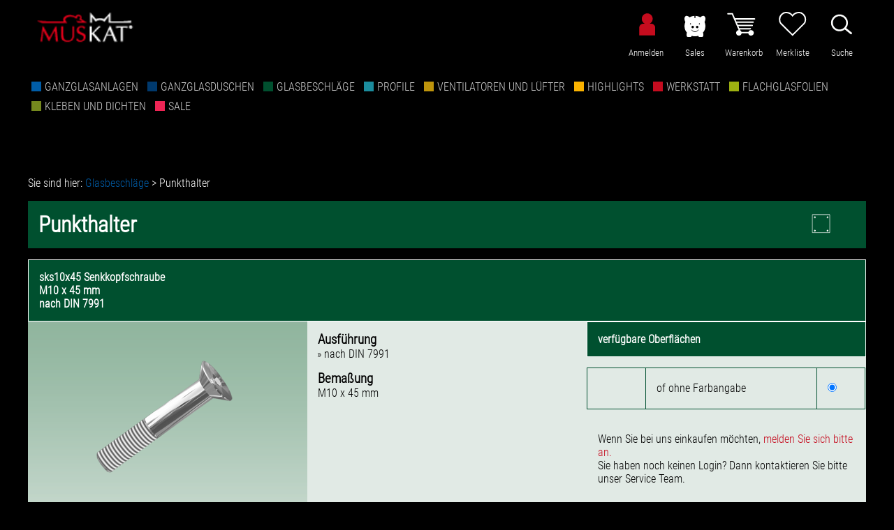

--- FILE ---
content_type: text/html; charset=utf-8
request_url: https://muskat.com/gb/Punkthalter_98/2689
body_size: 7354
content:
<!DOCTYPE html>

<html>

<head>
  <meta charset="UTF-8">
  <meta name="viewport" content="width=device-width, initial-scale=1.0">
  
  
  <title>Senkkopfschraube</title><meta name="keywords" content="" /><meta name="description" content="" />  
    <link href="https://muskat.com/layouts/design2022/css/fonts.css" rel="stylesheet">
    <link href="https://muskat.com/layouts/design2022/fonts/font-awesome-4.7.0/css/font-awesome.min.css" rel="stylesheet">
    <link rel="stylesheet" type="text/css" href="https://muskat.com/layouts/design2022/js/sliderneu/flexslider.css" />
    <link rel="stylesheet" href="https://muskat.com/layouts/design2022/css/farben.css?v=1768647022"> 
    <link rel="stylesheet" href="https://muskat.com/layouts/design2022/style2.css?v=1768647022"> 
    <link rel="stylesheet" href="https://muskat.com/layouts/design2022/cols.css"> 
    <link rel="stylesheet" type="text/css" href="https://muskat.com/layouts/design2022/css/slick.min.css">
    <link rel="stylesheet" type="text/css" href="https://muskat.com/layouts/design2022/css/colorbox.css">
    <link rel="stylesheet" type="text/css" href="https://muskat.com/layouts/design2022/css/modal.css">

    <style type="text/css">
    .flex-caption {
    width: 96%;
    padding: 2%;
    left: 0;
    bottom: 0;
    background: rgba(0,0,0,.5);
    color: #fff;
    text-shadow: 0 -1px 0 rgba(0,0,0,.3);
    font-size: 14px;
    line-height: 18px;
    }
    li.css a {
    border-radius: 0;
    }
    </style>      
</head>

<body>
  <div id="bodywrapper">
    
  
<div class="nav-bar clearfix">
  <div class="nav-container clearfix">
    <div class="brand">
      <a href="https://muskat.com">
        <img src="https://muskat.com/layouts/muskat/img/logo.png" alt="Logo der Muskat Gmbh">
      </a>
    </div>
      
    <div class="navigation">
            <nav id="mainnav">
              <div class="nav-mobile">
                <div class="navibtn">
                                      <a href="https://muskat.com/customer/login" class="navtrigger">
                    <img class="account" src="https://muskat.com/layouts/design2022/muskat/AssetsLP/AssetsLP/account_rot.svg">
                    <p>Anmelden</p>
                    </a>
                                  </div>
                
                <div class="navibtn">
                  <a href="https://muskat.com/sale/Outlet+-+Alles+muss+raus_939?csrc=mn" class="navtrigger">
                    <img src="https://muskat.com/out/files/Menuesymbole/Sparschwein.svg" style="height:70px;width:70px;">
                    <p>Sales</p>
                  </a>  
                </div>
                

                      
                <div class="navibtn">
                  <a href="https://muskat.com/warenkorb" class="navtrigger">
                    <img src="https://muskat.com/layouts/design2022/muskat/AssetsLP/AssetsLP/warenkorb-75-weiss.svg">
                    <p>Warenkorb</p>
                                    </a>
                </div>

                <div class="navibtn">
                  <a href="https://muskat.com/merkliste" class="navtrigger">
                    <img src="https://muskat.com/layouts/design2022/muskat/AssetsLP/AssetsLP/herz-75.svg">
                    <p>Merkliste</p>
                  </a>
                  
                </div>
                                  
                <div class="navibtn">
                  <a href="#" data-target="#sub_search" class="navtrigger">
                    <img src="https://muskat.com/layouts/design2022/muskat/AssetsLP/AssetsLP/lupe-75-weiss.svg">
                    <p>Suche</p>
                  </a>
                    
                  <div class="dropdown" id="sub_search">
                  <form id="headersearchform" action="https://muskat.com/shop/search" method="post" class="headersearchform">
                    <input type="search" id="search" name="searchterm" class="search-query" placeholder="Suchen...">
                    <button id="submitsearch" type="submit" class="btn red">
                      <img src="https://muskat.com/layouts/design2022/muskat/AssetsLP/AssetsLP/lupe-75-weiss.svg">
                    </button>                    
                    </form>
                    <div id="closesearchbtn" class="close">
                      <a href="" data-target="#sub_search" class="navtrigger"><i class="weiss fa fa-times fa-2x pull-right" aria-hidden="true"></i> <span class="weiss pull-right" style="line-height:2.2em;text-transform:uppercase;">schließen</span></a>
                    </div>
                  </div>
                  
                </div>
               
              </div>
              
            </nav>
    </div>
  </div>
</div>


<style>
  #menueneu{
    display: flex;
    flex-wrap: wrap;
    justify-content: left;
    align-items: center;
  }
  #menueneu a{
    margin-right:0.5em;
    color: rgba(255, 255, 255, 0.8);
    text-decoration: none;
    text-transform: uppercase;
  }
  #menueneu a:hover{
    color: rgba(255, 255, 255, 1);
  }
  #menueneu a.active{
    color: rgba(255, 255, 255, 1);
  }
  .square {
      width: 14px;
    height: 14px;
    display: inline-block;
    margin: 5px;
    position: relative;
    top: 6px;
    }

</style>
<div id="menueneu" class="clearfix" style="margin-top:1.2em; margin-bottom:2em; color:#fff;">
  
<div><a href="https://muskat.com/ga" data-target="ga" class="maincatlink maincatlink_2"><div class="square square_ga"></div>Ganzglasanlagen</a></div><div><a href="https://muskat.com/gd" data-target="gd" class="maincatlink maincatlink_191"><div class="square square_gd"></div>Ganzglasduschen</a></div><div><a href="https://muskat.com/gb" data-target="gb" class="maincatlink maincatlink_64"><div class="square square_gb"></div>Glasbeschläge</a></div><div><a href="https://muskat.com/pf" data-target="pf" class="maincatlink maincatlink_722"><div class="square square_pf"></div>Profile</a></div><div><a href="https://muskat.com/vl" data-target="vl" class="maincatlink maincatlink_173"><div class="square square_vl"></div>Ventilatoren und Lüfter</a></div><div><a href="https://muskat.com/le" data-target="le" class="maincatlink maincatlink_176"><div class="square square_le"></div>Highlights</a></div><div><a href="https://muskat.com/ws" data-target="ws" class="maincatlink maincatlink_135"><div class="square square_ws"></div>Werkstatt</a></div><div><a href="https://muskat.com/ff" data-target="ff" class="maincatlink maincatlink_181"><div class="square square_ff"></div>Flachglasfolien</a></div><div><a href="https://muskat.com/kd" data-target="kd" class="maincatlink maincatlink_123"><div class="square square_kd"></div>Kleben und Dichten</a></div><div><a href="https://muskat.com/sale" data-target="sale" class="maincatlink maincatlink_566"><div class="square square_sale"></div>Sale</a></div>                        
</div>

<nav class="clearfix">
<ul class="nav-list">
                <li class="ga" style="display:none;">
                  <div class="balken">
                    <img src="https://muskat.com/layouts/design2022/Assets Submenue 1A/Assets Submenue 1A/Vis_GA.png" class="livisual" />
                    <!-- <a href="#" data-target="#sub_ga" class="subnavtrigger active">Ganzglasanlagen</a> -->
                    <span class="subnavtrigger active">Ganzglasanlagen</span>
                  </div>
                  <div class="nav-dropdown" id="sub_ga" style="display:block;">
                    <div class="row">
                      <div class="navitem col-2 col-sm-4 col-xs-6"><a href="https://muskat.com/ga/Schiebet%C3%BCrsysteme+au%C3%9Fen_3?csrc=m"><div class="navitemimg"><img src="https://muskat.com/out/files/Menuesymbole/GA_SchietueAussen.svg" /></div><div class="desc textweiss">Schiebetürsysteme außen</div></a></div><div class="navitem col-2 col-sm-4 col-xs-6"><a href="https://muskat.com/ga/offene+Schiebet%C3%BCrsysteme+innen_15?csrc=m"><div class="navitemimg"><img src="https://muskat.com/out/files/Menuesymbole/GA_O-Schietue_innen.svg" /></div><div class="desc textweiss">offene Schiebetürsysteme innen</div></a></div><div class="navitem col-2 col-sm-4 col-xs-6"><a href="https://muskat.com/ga/geschlossene+Schiebet%C3%BCrsysteme+innen_32?csrc=m"><div class="navitemimg"><img src="https://muskat.com/out/files/Menuesymbole/GA_G-Schietue_innen.svg" /></div><div class="desc textweiss">geschlossene Schiebetürsysteme innen</div></a></div><div class="navitem col-2 col-sm-4 col-xs-6"><a href="https://muskat.com/ga/Muschelgriffe+und+Bodenf%C3%BChrungen_40?csrc=m"><div class="navitemimg"><img src="https://muskat.com/out/files/Menuesymbole/GA_Mugr-Bodenf.svg" /></div><div class="desc textweiss">Muschelgriffe und Bodenführungen</div></a></div><div class="navitem col-2 col-sm-4 col-xs-6"><a href="https://muskat.com/ga/Anschlagt%C3%BCren_45?csrc=m"><div class="navitemimg"><img src="https://muskat.com/out/files/Menuesymbole/GA-Anschlagt.svg" /></div><div class="desc textweiss">Anschlagtüren</div></a></div><div class="navitem col-2 col-sm-4 col-xs-6"><a href="https://muskat.com/ga/Pendelt%C3%BCren_56?csrc=m"><div class="navitemimg"><img src="https://muskat.com/out/files/Menuesymbole/GA_Pendelt.svg" /></div><div class="desc textweiss">Pendeltüren</div></a></div><div class="navitem col-2 col-sm-4 col-xs-6"><a href="https://muskat.com/ga/T%C3%BCrzargen+und+Trennwandsysteme_53?csrc=m"><div class="navitemimg"><img src="https://muskat.com/out/files/Menuesymbole/GA_T-Zarg-Klemm.svg" /></div><div class="desc textweiss">Türzargen und Trennwandsysteme</div></a></div><div class="navitem col-2 col-sm-4 col-xs-6"><a href="https://muskat.com/ga/Schiebe-+und+Faltanlagen_42?csrc=m"><div class="navitemimg"><img src="https://muskat.com/out/files/Menuesymbole/GA_schietue.svg" /></div><div class="desc textweiss">Schiebe- und Faltanlagen</div></a></div><div class="navitem col-2 col-sm-4 col-xs-6"><a href="https://muskat.com/ga/Sto%C3%9Fgriffe_348?csrc=m"><div class="navitemimg"><img src="https://muskat.com/out/files/Menuesymbole/GA_stossgriffe.svg" /></div><div class="desc textweiss">Stoßgriffe</div></a></div><div class="navitem col-2 col-sm-4 col-xs-6"><a href="https://muskat.com/ga/abschlie%C3%9Fbare+Sto%C3%9Fgriffe_41?csrc=m"><div class="navitemimg"><img src="https://muskat.com/out/files/Menuesymbole/GA_Abschl_Stossgri.svg" /></div><div class="desc textweiss">abschließbare Stoßgriffe</div></a></div><div class="navitem col-2 col-sm-4 col-xs-6"><a href="https://muskat.com/ga/Obent%C3%BCrschlie%C3%9Fer_52?csrc=m"><div class="navitemimg"><img src="https://muskat.com/out/files/Menuesymbole/GA_Obentueschlie.svg" /></div><div class="desc textweiss">Obentürschließer</div></a></div><div class="navitem col-2 col-sm-4 col-xs-6"><a href="https://muskat.com/ga/Bodent%C3%BCrschlie%C3%9Fer_63?csrc=m"><div class="navitemimg"><img src="https://muskat.com/out/files/Menuesymbole/GA_Bodentueschlie.svg" /></div><div class="desc textweiss">Bodentürschließer</div></a></div>                    </div>
                  </div>
                </li>
                                <li class="gd" style="display:none;">
                  <div class="balken">
                    <img src="https://muskat.com/layouts/design2022/Assets Submenue 1A/Assets Submenue 1A/Vis_GD.png" class="livisual" /> 
                    <!-- <a href="#" data-target="#sub_gd" class="subnavtrigger active">Ganzglasduschen</a> -->
                    <span class="subnavtrigger active">Ganzglasduschen</span>
                  </div>
                  <div class="nav-dropdown" id="sub_gd" style="display:block;">
                    <div class="row">
                      <div class="navitem col-2 col-sm-4 col-xs-6"><a href="https://muskat.com/gd/Anschlagduscht%C3%BCren_209?csrc=m"><div class="navitemimg"><img src="https://muskat.com/out/files/Menuesymbole/GD-Anschlag.svg" /></div><div class="desc textweiss">Anschlagduschtüren</div></a></div><div class="navitem col-2 col-sm-4 col-xs-6"><a href="https://muskat.com/gd/Black+Line_416?csrc=m"><div class="navitemimg"><img src="https://muskat.com/out/files/Menuesymbole/GD-Blackline.svg" /></div><div class="desc textweiss">Black Line</div></a></div><div class="navitem col-2 col-sm-4 col-xs-6"><a href="https://muskat.com/gd/Hebe-Senkt%C3%BCren_230?csrc=m"><div class="navitemimg"><img src="https://muskat.com/out/files/Menuesymbole/GD-hebe-senk.svg" /></div><div class="desc textweiss">Hebe-Senktüren</div></a></div><div class="navitem col-2 col-sm-4 col-xs-6"><a href="https://muskat.com/gd/Pendelduscht%C3%BCren_192?csrc=m"><div class="navitemimg"><img src="https://muskat.com/out/files/Menuesymbole/GD-Pendel.svg" /></div><div class="desc textweiss">Pendelduschtüren</div></a></div><div class="navitem col-2 col-sm-4 col-xs-6"><a href="https://muskat.com/gd/Duschfaltw%C3%A4nde_540?csrc=m"><div class="navitemimg"><img src="https://muskat.com/out/files/Menuesymbole/GD-Faltwaende.svg" /></div><div class="desc textweiss">Duschfaltwände</div></a></div><div class="navitem col-2 col-sm-4 col-xs-6"><a href="https://muskat.com/gd/Schiebeduscht%C3%BCren_236?csrc=m"><div class="navitemimg"><img src="https://muskat.com/out/files/Menuesymbole/GD-Schiebe.svg" /></div><div class="desc textweiss">Schiebeduschtüren</div></a></div><div class="navitem col-2 col-sm-4 col-xs-6"><a href="https://muskat.com/gd/Sauna+Pendelt%C3%BCren_568?csrc=m"><div class="navitemimg"><img src="https://muskat.com/out/files/Menuesymbole/GD-Pendel-Sauna.svg" /></div><div class="desc textweiss">Sauna Pendeltüren</div></a></div><div class="navitem col-2 col-sm-4 col-xs-6"><a href="https://muskat.com/gd/Duschtrennwandprofile_251?csrc=m"><div class="navitemimg"><img src="https://muskat.com/out/files/Menuesymbole/GD-Duschtrenn-Icons.svg" /></div><div class="desc textweiss">Duschtrennwandprofile</div></a></div><div class="navitem col-2 col-sm-4 col-xs-6"><a href="https://muskat.com/gd/U-Profile+und+L-Profile_560?csrc=m"><div class="navitemimg"><img src="https://muskat.com/out/files/Menuesymbole/HL-U-L-Profile.svg" /></div><div class="desc textweiss">U-Profile und L-Profile</div></a></div><div class="navitem col-2 col-sm-4 col-xs-6"><a href="https://muskat.com/gd/Stabilisationsstangen_242?csrc=m"><div class="navitemimg"><img src="https://muskat.com/out/files/Menuesymbole/GD-Stabi.svg" /></div><div class="desc textweiss">Stabilisationsstangen</div></a></div><div class="navitem col-2 col-sm-4 col-xs-6"><a href="https://muskat.com/gd/Handtuchhalter_246?csrc=m"><div class="navitemimg"><img src="https://muskat.com/out/files/Menuesymbole/GD-handtuch.svg" /></div><div class="desc textweiss">Handtuchhalter</div></a></div><div class="navitem col-2 col-sm-4 col-xs-6"><a href="https://muskat.com/gd/Duscht%C3%BCrgriffe_489?csrc=m"><div class="navitemimg"><img src="https://muskat.com/out/files/Menuesymbole/GD-duschtuergriffe.svg" /></div><div class="desc textweiss">Duschtürgriffe</div></a></div><div class="navitem col-2 col-sm-4 col-xs-6"><a href="https://muskat.com/gd/Dichtprofile_252?csrc=m"><div class="navitemimg"><img src="https://muskat.com/out/files/Menuesymbole/GD-Dichtprofile.svg" /></div><div class="desc textweiss">Dichtprofile</div></a></div><div class="navitem col-2 col-sm-4 col-xs-6"><a href="https://muskat.com/gd/Verklotzung+GD_434?csrc=m"><div class="navitemimg"><img src="https://muskat.com/out/files/Menuesymbole/GD-Verklotzung.svg" /></div><div class="desc textweiss">Verklotzung GD</div></a></div><div class="navitem col-2 col-sm-4 col-xs-6"><a href="https://muskat.com/gd/Sanit%C3%A4rsilikone_446?csrc=m"><div class="navitemimg"><img src="https://muskat.com/out/files/Menuesymbole/GD-Sanitaer-Silikone.svg" /></div><div class="desc textweiss">Sanitärsilikone</div></a></div>                    </div>
                  </div>
                </li>
                
                <li class="gb" style="display:none;">
                  <div class="balken">
                    <img src="https://muskat.com/layouts/design2022/Assets Submenue 1A/Assets Submenue 1A/Vis_GB.png" class="livisual" /> 
                    <!-- <a href="#!" data-target="#sub_gb" class="subnavtrigger active"> Glasbeschläge</a> -->
                    <span href="#!" data-target="#sub_gb" class="subnavtrigger active"> Glasbeschläge</span>
                  </div> 
                  <div class="nav-dropdown" id="sub_gb" style="display:block;">
                    <div class="row">
                      <div class="navitem col-2 col-sm-4 col-xs-6"><a href="https://muskat.com/gb/Infektionsschutz_495?csrc=m"><div class="navitemimg"><img src="https://muskat.com/out/files/Menuesymbole/GB-INfektionsschutz.svg" /></div><div class="desc textweiss">Infektionsschutz</div></a></div><div class="navitem col-2 col-sm-4 col-xs-6"><a href="https://muskat.com/gb/Displaysysteme_506?csrc=m"><div class="navitemimg"><img src="https://muskat.com/out/files/Menuesymbole/GB-Display-Systeme.svg" /></div><div class="desc textweiss">Displaysysteme</div></a></div><div class="navitem col-2 col-sm-4 col-xs-6"><a href="https://muskat.com/gb/Klemmbefestigungen_65?csrc=m"><div class="navitemimg"><img src="https://muskat.com/out/files/Menuesymbole/GB-KLEmmbefestigungen.svg" /></div><div class="desc textweiss">Klemmbefestigungen</div></a></div><div class="navitem col-2 col-sm-4 col-xs-6"><a href="https://muskat.com/gb/Franz%C3%B6sische+Balkone_387?csrc=m"><div class="navitemimg"><img src="https://muskat.com/out/files/Menuesymbole/GB-Franz-Balkone.svg" /></div><div class="desc textweiss">Französische Balkone</div></a></div><div class="navitem col-2 col-sm-4 col-xs-6"><a href="https://muskat.com/gb/Gel%C3%A4ndersysteme_68?csrc=m"><div class="navitemimg"><img src="https://muskat.com/out/files/Menuesymbole/GB-Gelaendersysteme.svg" /></div><div class="desc textweiss">Geländersysteme</div></a></div><div class="navitem col-2 col-sm-4 col-xs-6"><a href="https://muskat.com/gb/M%C3%B6belbeschl%C3%A4ge_70?csrc=m"><div class="navitemimg"><img src="https://muskat.com/out/files/Menuesymbole/GB-Moebelbescglaege.svg" /></div><div class="desc textweiss">Möbelbeschläge</div></a></div><div class="navitem col-2 col-sm-4 col-xs-6"><a href="https://muskat.com/gb/Beschl%C3%A4ge+zur+UV+Verklebung_443?csrc=m"><div class="navitemimg"><img src="https://muskat.com/out/files/Menuesymbole/GB-UV.svg" /></div><div class="desc textweiss">Beschläge zur UV Verklebung</div></a></div><div class="navitem col-2 col-sm-4 col-xs-6"><a href="https://muskat.com/gb/M%C3%B6bel-Schiebe-+und+Gleitbeschl%C3%A4ge_77?csrc=m"><div class="navitemimg"><img src="https://muskat.com/out/files/Menuesymbole/GB-schieb-gleit.svg" /></div><div class="desc textweiss">Möbel-Schiebe- und Gleitbeschläge</div></a></div><div class="navitem col-2 col-sm-4 col-xs-6"><a href="https://muskat.com/gb/Kontrollspiegel_84?csrc=m"><div class="navitemimg"><img src="https://muskat.com/out/files/Menuesymbole/GB-Kontrollspiegel.svg" /></div><div class="desc textweiss">Kontrollspiegel</div></a></div><div class="navitem col-2 col-sm-4 col-xs-6"><a href="https://muskat.com/gb/Spiegelhalter+und+Zubeh%C3%B6r_85?csrc=m"><div class="navitemimg"><img src="https://muskat.com/out/files/Menuesymbole/GB-Spiegelh.svg" /></div><div class="desc textweiss">Spiegelhalter und Zubehör</div></a></div><div class="navitem col-2 col-sm-4 col-xs-6"><a href="https://muskat.com/gb/Glasplattentr%C3%A4ger_90?csrc=m"><div class="navitemimg"><img src="https://muskat.com/out/files/Menuesymbole/GB-Glasplattentraeger.svg" /></div><div class="desc textweiss">Glasplattenträger</div></a></div><div class="navitem col-2 col-sm-4 col-xs-6"><a href="https://muskat.com/gb/Punkthalter_98?csrc=m"><div class="navitemimg"><img src="https://muskat.com/out/files/Menuesymbole/GB-Punkthlater.svg" /></div><div class="desc textweiss">Punkthalter</div></a></div><div class="navitem col-2 col-sm-4 col-xs-6"><a href="https://muskat.com/gb/Galerieschienen_105?csrc=m"><div class="navitemimg"><img src="https://muskat.com/out/files/Menuesymbole/GB-Galerieschienen.svg" /></div><div class="desc textweiss">Galerieschienen</div></a></div><div class="navitem col-2 col-sm-4 col-xs-6"><a href="https://muskat.com/gb/Profile+und+Thekenst%C3%BCtzen_106?csrc=m"><div class="navitemimg"><img src="https://muskat.com/out/files/Menuesymbole/GB-Thekenstuetzen.svg" /></div><div class="desc textweiss">Profile und Thekenstützen</div></a></div><div class="navitem col-2 col-sm-4 col-xs-6"><a href="https://muskat.com/gb/Vord%C3%A4cher_115?csrc=m"><div class="navitemimg"><img src="https://muskat.com/out/files/Menuesymbole/GB-Vordaecher.svg" /></div><div class="desc textweiss">Vordächer</div></a></div><div class="navitem col-2 col-sm-4 col-xs-6"><a href="https://muskat.com/gb/Filme+GB_544?csrc=m"><div class="navitemimg"><img src="https://muskat.com/out/files/Menuesymbole/allgemein/movie_VA.svg" /></div><div class="desc textweiss">Filme GB</div></a></div>                    </div>  
                  </div>
                </li>
                
                <li class="pf" style="display:none;">
                   <div class="balken">
                    <img src="https://muskat.com/layouts/design2022/Assets Submenue 1A/Assets Submenue 1A/Vis_PF.png" class="livisual" />
                    <!-- <a href="#!" data-target="#sub_pf" class="subnavtrigger active">Profile</a> -->
                    <span class="subnavtrigger active">Profile</span>
                   </div>     
                   <div class="nav-dropdown" id="sub_pf" style="display:block;">
                    <div class="row">
                    <div class="navitem col-2 col-sm-4 col-xs-6"><a href="https://muskat.com/pf/U-Profile_727?csrc=m"><div class="navitemimg"><img src="https://muskat.com/out/files/Vorauswahlbilder/PR-U-Profile.svg" /></div><div class="desc textweiss">U-Profile</div></a></div><div class="navitem col-2 col-sm-4 col-xs-6"><a href="https://muskat.com/pf/L-Profile_728?csrc=m"><div class="navitemimg"><img src="https://muskat.com/out/files/Vorauswahlbilder/PR-L-Profile%20.svg" /></div><div class="desc textweiss">L-Profile</div></a></div><div class="navitem col-2 col-sm-4 col-xs-6"><a href="https://muskat.com/pf/Flachprofile_732?csrc=m"><div class="navitemimg"><img src="https://muskat.com/out/files/Vorauswahlbilder/PR-Flach%20Profile%20.svg" /></div><div class="desc textweiss">Flachprofile</div></a></div><div class="navitem col-2 col-sm-4 col-xs-6"><a href="https://muskat.com/pf/K%C3%BCchen-+und+Thekenprofile_729?csrc=m"><div class="navitemimg"><img src="https://muskat.com/out/files/Vorauswahlbilder/PR-Kuechen-_und_%20Thekenprofile.svg" /></div><div class="desc textweiss">Küchen- und Thekenprofile</div></a></div><div class="navitem col-2 col-sm-4 col-xs-6"><a href="https://muskat.com/pf/Glas-Konsolenschienen_730?csrc=m"><div class="navitemimg"><img src="https://muskat.com/out/files/Vorauswahlbilder/PR-Glaskonsolenschienen.svg" /></div><div class="desc textweiss">Glas-Konsolenschienen</div></a></div><div class="navitem col-2 col-sm-4 col-xs-6"><a href="https://muskat.com/pf/Schiebe-+und+Gleitprofile_731?csrc=m"><div class="navitemimg"><img src="https://muskat.com/out/files/Vorauswahlbilder/PR-Schiebe-Gleit.svg" /></div><div class="desc textweiss">Schiebe- und Gleitprofile</div></a></div>                    </div>
                  </div>
                </li>       
                 
                <li class="vl" style="display:none;">
                  <div class="balken">
                  <img src="https://muskat.com/layouts/design2022/img/vis_vl.png" class="livisual" /> 
                  <!-- <a href="#!" data-target="#sub_vl" class="subnavtrigger active">Ventilatoren & Lüfter</a> -->
                  <span class="subnavtrigger active">Ventilatoren & Lüfter</span>
                  </div>
                  <div class="nav-dropdown" id="sub_vl" style="display:block;">
                    <div class="row">
                      <div class="navitem col-2 col-sm-4 col-xs-6"><a href="https://muskat.com/vl/L%C3%BCfter+und+Ventilatoren_175?csrc=m"><div class="navitemimg"><img src="https://muskat.com/out/files/Menuesymbole/VL-Luefter.svg" /></div><div class="desc textweiss">Lüfter und Ventilatoren</div></a></div>                    </div>  
                  </div>
                </li>
                
                <li class="le" style="display:none;">
                  <div class="balken">
                    <img src="https://muskat.com/layouts/design2022/img/vis_highlights.png" class="livisual" /> 
                    <!-- <a href="#!" data-target="#sub_le" class="subnavtrigger active">Highlights</a> -->
                    <span class="subnavtrigger active">Highlights</span>
                  </div>
                  <div class="nav-dropdown" id="sub_le" style="display:block;">
                    <div class="row">
                      <div class="navitem col-2 col-sm-4 col-xs-6"><a href="https://muskat.com/le/Duscht%C3%BCrbeschl%C3%A4ge+Serien_460?csrc=m"><div class="navitemimg"><img src="https://muskat.com/out/files/Menuesymbole/HL-Serien-Icons.svg" /></div><div class="desc textweiss">Duschtürbeschläge Serien</div></a></div><div class="navitem col-2 col-sm-4 col-xs-6"><a href="https://muskat.com/le/Stabilisationsstangen+Highlights_461?csrc=m"><div class="navitemimg"><img src="https://muskat.com/out/files/Menuesymbole/HL-Stabi.svg" /></div><div class="desc textweiss">Stabilisationsstangen Highlights</div></a></div><div class="navitem col-2 col-sm-4 col-xs-6"><a href="https://muskat.com/le/Duscht%C3%BCrgriffe+Highlights_483?csrc=m"><div class="navitemimg"><img src="https://muskat.com/out/files/Menuesymbole/HL-duschtuergriffe.svg" /></div><div class="desc textweiss">Duschtürgriffe Highlights</div></a></div><div class="navitem col-2 col-sm-4 col-xs-6"><a href="https://muskat.com/le/Handtuchhalter+Highlights_484?csrc=m"><div class="navitemimg"><img src="https://muskat.com/out/files/Menuesymbole/HL-handtuch.svg" /></div><div class="desc textweiss">Handtuchhalter Highlights</div></a></div><div class="navitem col-2 col-sm-4 col-xs-6"><a href="https://muskat.com/le/Duschtrennwandsysteme_462?csrc=m"><div class="navitemimg"><img src="https://muskat.com/out/files/Menuesymbole/HL-Duschtrenn-Icons.svg" /></div><div class="desc textweiss">Duschtrennwandsysteme</div></a></div><div class="navitem col-2 col-sm-4 col-xs-6"><a href="https://muskat.com/le/Profile+Highlights_463?csrc=m"><div class="navitemimg"><img src="https://muskat.com/out/files/Menuesymbole/HL-U-L-Profile.svg" /></div><div class="desc textweiss">Profile Highlights</div></a></div><div class="navitem col-2 col-sm-4 col-xs-6"><a href="https://muskat.com/le/Abschlie%C3%9Fbare+Sto%C3%9Fgriffe+Highlights_465?csrc=m"><div class="navitemimg"><img src="https://muskat.com/out/files/Menuesymbole/HL-Abschl_Stossgri.svg" /></div><div class="desc textweiss">Abschließbare Stoßgriffe Highlights</div></a></div><div class="navitem col-2 col-sm-4 col-xs-6"><a href="https://muskat.com/le/Sto%C3%9Fgriffe+Highlights_466?csrc=m"><div class="navitemimg"><img src="https://muskat.com/out/files/Menuesymbole/HL-stossgriffe.svg" /></div><div class="desc textweiss">Stoßgriffe Highlights</div></a></div><div class="navitem col-2 col-sm-4 col-xs-6"><a href="https://muskat.com/le/Automatik+Eckband+System+60PHP_468?csrc=m"><div class="navitemimg"><img src="https://muskat.com/out/files/Menuesymbole/HL-Autom-sets.svg" /></div><div class="desc textweiss">Automatik Eckband System 60PHP</div></a></div><div class="navitem col-2 col-sm-4 col-xs-6"><a href="https://muskat.com/le/Spiegelaufh%C3%A4ngung+DUOTAC_469?csrc=m"><div class="navitemimg"><img src="https://muskat.com/out/files/Menuesymbole/HL-Spiegelh.svg" /></div><div class="desc textweiss">Spiegelaufhängung DUOTAC</div></a></div><div class="navitem col-2 col-sm-4 col-xs-6"><a href="https://muskat.com/le/Kataloge_505?csrc=m"><div class="navitemimg"><img src="https://muskat.com/out/files/Menuesymbole/HL-katalog.svg" /></div><div class="desc textweiss">Kataloge</div></a></div>                    </div>  
                  </div>
                </li>
                
                <li class="ws" style="display:none;">
                  <div class="balken">
                    <img src="https://muskat.com/layouts/design2022/img/vis_ws.png" class="livisual" /> 
                    <!-- <a href="" data-target="#sub_ws" class="subnavtrigger active">Werkstatt</a> -->
                    <span class="subnavtrigger active">Werkstatt</span>
                  </div>  
                  <div class="nav-dropdown" id="sub_ws" style="display:block;">
                    <div class="row">
                      <div class="navitem col-2 col-sm-4 col-xs-6"><a href="https://muskat.com/ws/Glasbearbeitung_136?csrc=m"><div class="navitemimg"><img src="https://muskat.com/out/files/Menuesymbole/ws-glasbearbeitung.svg" /></div><div class="desc textweiss">Glasbearbeitung</div></a></div><div class="navitem col-2 col-sm-4 col-xs-6"><a href="https://muskat.com/ws/Glasreinigung_169?csrc=m"><div class="navitemimg"><img src="https://muskat.com/out/files/Menuesymbole/ws-glasreinigung.svg" /></div><div class="desc textweiss">Glasreinigung</div></a></div><div class="navitem col-2 col-sm-4 col-xs-6"><a href="https://muskat.com/ws/Gurte_168?csrc=m"><div class="navitemimg"><img src="https://muskat.com/out/files/Menuesymbole/ws-gurte.svg" /></div><div class="desc textweiss">Gurte</div></a></div><div class="navitem col-2 col-sm-4 col-xs-6"><a href="https://muskat.com/ws/Kleinmaschinen%2C++Elektrowerkzeuge_162?csrc=m"><div class="navitemimg"><img src="https://muskat.com/out/files/Menuesymbole/ws-e-werkz.svg" /></div><div class="desc textweiss">Kleinmaschinen,  Elektrowerkzeuge</div></a></div><div class="navitem col-2 col-sm-4 col-xs-6"><a href="https://muskat.com/ws/Verpackung_171?csrc=m"><div class="navitemimg"><img src="https://muskat.com/out/files/Menuesymbole/ws-verpackung.svg" /></div><div class="desc textweiss">Verpackung</div></a></div><div class="navitem col-2 col-sm-4 col-xs-6"><a href="https://muskat.com/ws/Saugheber%2C+Tragger%C3%A4te_160?csrc=m"><div class="navitemimg"><img src="https://muskat.com/out/files/Menuesymbole/ws-saugi.svg" /></div><div class="desc textweiss">Saugheber, Traggeräte</div></a></div><div class="navitem col-2 col-sm-4 col-xs-6"><a href="https://muskat.com/ws/Schutzbekleidung_167?csrc=m"><div class="navitemimg"><img src="https://muskat.com/out/files/Menuesymbole/ws-schutz.svg" /></div><div class="desc textweiss">Schutzbekleidung</div></a></div><div class="navitem col-2 col-sm-4 col-xs-6"><a href="https://muskat.com/ws/Verglasung_148?csrc=m"><div class="navitemimg"><img src="https://muskat.com/out/files/Menuesymbole/ws-verglasung.svg" /></div><div class="desc textweiss">Verglasung</div></a></div><div class="navitem col-2 col-sm-4 col-xs-6"><a href="https://muskat.com/ws/Asbestschutz_435?csrc=m"><div class="navitemimg"><img src="https://muskat.com/out/files/Menuesymbole/ws-asbestschutz.svg" /></div><div class="desc textweiss">Asbestschutz</div></a></div>                    </div>  
                  </div>
                </li>
                
                <li class="ff" style="display:none;">
                  <div class="balken">
                  <img src="https://muskat.com/layouts/design2022/img/vis_ff.png" class="livisual" /> 
                  <!-- <a href="#" data-target="#sub_ff" class="subnavtrigger active">Flachglasfolien</a> -->
                  <span class="subnavtrigger active">Flachglasfolien</span>
                  </div>
                  <div class="nav-dropdown" id="sub_ff" style="display:block;">
                    <div class="row">
                      <div class="navitem col-2 col-sm-4 col-xs-6"><a href="https://muskat.com/ff/Sonnen-+und+UV-Schutz+f%C3%BCr+Au%C3%9Feninstallation_186?csrc=m"><div class="navitemimg"><img src="https://muskat.com/out/files/Menuesymbole/FF%20Sonnenschutz%20Aussen.svg" /></div><div class="desc textweiss">Sonnen- und UV-Schutz für Außeninstallation</div></a></div><div class="navitem col-2 col-sm-4 col-xs-6"><a href="https://muskat.com/ff/Sonnen-+und+UV-Schutz+f%C3%BCr+Inneninstallation_185?csrc=m"><div class="navitemimg"><img src="https://muskat.com/out/files/Menuesymbole/FF%20Sonnenschutz%20Innen.svg" /></div><div class="desc textweiss">Sonnen- und UV-Schutz für Inneninstallation</div></a></div><div class="navitem col-2 col-sm-4 col-xs-6"><a href="https://muskat.com/ff/Splitterschutz-+und+Sicherheitsfolien_187?csrc=m"><div class="navitemimg"><img src="https://muskat.com/out/files/Menuesymbole/FF%20Splitterschutz%20Aussen.svg" /></div><div class="desc textweiss">Splitterschutz- und Sicherheitsfolien</div></a></div><div class="navitem col-2 col-sm-4 col-xs-6"><a href="https://muskat.com/ff/Dekorfolien%2C+Innenverlegung_188?csrc=m"><div class="navitemimg"><img src="https://muskat.com/out/files/Menuesymbole/FF_Dekor.svg" /></div><div class="desc textweiss">Dekorfolien, Innenverlegung</div></a></div><div class="navitem col-2 col-sm-4 col-xs-6"><a href="https://muskat.com/ff/Werkzeuge+f%C3%BCr+Flachglas-Spezialfolien_350?csrc=m"><div class="navitemimg"><img src="https://muskat.com/out/files/Menuesymbole/FF%20Werkzeug.svg" /></div><div class="desc textweiss">Werkzeuge für Flachglas-Spezialfolien</div></a></div><div class="navitem col-2 col-sm-4 col-xs-6"><a href="https://muskat.com/ff/Downloads+FF_548?csrc=m"><div class="navitemimg"><img src="https://muskat.com/out/files/Menuesymbole/allgemein/downloads.svg" /></div><div class="desc textweiss">Downloads FF</div></a></div>                    </div>  
                  </div>
                </li>
                
                <li class="kd" style="display:none;">
                  <div class="balken">
                  <img src="https://muskat.com/layouts/design2022/img/vis_kd.png" class="livisual" /> 
                  <!-- <a href="#!" data-target="#sub_kd" class="subnavtrigger active">Kleben und Dichten</a> -->
                  <span class="subnavtrigger active">Kleben und Dichten</span>
                  </div>
                  <div class="nav-dropdown" id="sub_kd" style="display:block;">
                    <div class="row">
                      <div class="navitem col-2 col-sm-4 col-xs-6"><a href="https://muskat.com/kd/MY+GREEN+HOME_1278?csrc=m"><div class="navitemimg"><img src="https://muskat.com/out/files/Menuesymbole/KD-MyGreenHome.svg" /></div><div class="desc textweiss">MY GREEN HOME</div></a></div><div class="navitem col-2 col-sm-4 col-xs-6"><a href="https://muskat.com/kd/Kleb-+und+Dichtstoffe+nach+Anwendung_737?csrc=m"><div class="navitemimg"><img src="https://muskat.com/out/files/Menuesymbole/KD-Kleb-und%20Dichtstoffe_A.svg" /></div><div class="desc textweiss">Kleb- und Dichtstoffe nach Anwendung</div></a></div><div class="navitem col-2 col-sm-4 col-xs-6"><a href="https://muskat.com/kd/Kleb-+und+Dichtstoffe+nach+Material_824?csrc=m"><div class="navitemimg"><img src="https://muskat.com/out/files/Menuesymbole/KD-Kleb-und%20Dichtstoffe._nach_M.svg" /></div><div class="desc textweiss">Kleb- und Dichtstoffe nach Material</div></a></div><div class="navitem col-2 col-sm-4 col-xs-6"><a href="https://muskat.com/kd/Grundierungen+und+Reiniger_128?csrc=m"><div class="navitemimg"><img src="https://muskat.com/out/files/Menuesymbole/KD-Grund-und%20Reiniger.svg" /></div><div class="desc textweiss">Grundierungen und Reiniger</div></a></div><div class="navitem col-2 col-sm-4 col-xs-6"><a href="https://muskat.com/kd/UV-Klebstoff_130?csrc=m"><div class="navitemimg"><img src="https://muskat.com/out/files/Menuesymbole/KD-UV-Kleber.svg" /></div><div class="desc textweiss">UV-Klebstoff</div></a></div><div class="navitem col-2 col-sm-4 col-xs-6"><a href="https://muskat.com/kd/Werkzeuge+zur+UV-Verklebung_131?csrc=m"><div class="navitemimg"><img src="https://muskat.com/out/files/Menuesymbole/KD-UV-Werkzeug.svg" /></div><div class="desc textweiss">Werkzeuge zur UV-Verklebung</div></a></div><div class="navitem col-2 col-sm-4 col-xs-6"><a href="https://muskat.com/kd/Verarbeitungs-Zubeh%C3%B6r_134?csrc=m"><div class="navitemimg"><img src="https://muskat.com/out/files/Menuesymbole/KD-Zub.svg" /></div><div class="desc textweiss">Verarbeitungs-Zubehör</div></a></div><div class="navitem col-2 col-sm-4 col-xs-6"><a href="https://muskat.com/kd/Dichtb%C3%A4nder_133?csrc=m"><div class="navitemimg"><img src="https://muskat.com/out/files/Menuesymbole/KD-Dichtbaender.svg" /></div><div class="desc textweiss">Dichtbänder</div></a></div><div class="navitem col-2 col-sm-4 col-xs-6"><a href="https://muskat.com/kd/Klebeb%C3%A4nder_132?csrc=m"><div class="navitemimg"><img src="https://muskat.com/out/files/Menuesymbole/KD-Klebebaander.svg" /></div><div class="desc textweiss">Klebebänder</div></a></div><div class="navitem col-2 col-sm-4 col-xs-6"><a href="https://muskat.com/kd/Spiegelklebeb%C3%A4nder_328?csrc=m"><div class="navitemimg"><img src="https://muskat.com/out/files/Menuesymbole/KD-Spiegelklebebander.svg" /></div><div class="desc textweiss">Spiegelklebebänder</div></a></div>                    </div>  
                  </div>
                </li>
                
                <li class="sale" style="display:none;">
                  <div class="balken">
                  <img src="https://muskat.com/layouts/design2022/img/vis_sale.png" class="livisual" /> 
                  <!-- <a href="#!" data-target="#sub_sale" class="subnavtrigger active">Sale</a> -->
                  <span class="subnavtrigger active">Sale</span>
                  </div>
                  <div class="nav-dropdown" id="sub_sale" style="display:block;">
                    <div class="row"> 
                    <div class="navitem col-2 col-sm-4 col-xs-6"><a href="https://muskat.com/sale/Sparangebote+-+Jetzt+g%C3%BCnstiger_567?csrc=m"><div class="navitemimg"><img src="https://muskat.com/out/files/Menuesymbole/allgemein/Sparangebote.svg" /></div><div class="desc textweiss">Sparangebote - Jetzt günstiger</div></a></div><div class="navitem col-2 col-sm-4 col-xs-6"><a href="https://muskat.com/sale/Outlet+-+Alles+muss+raus_939?csrc=m"><div class="navitemimg"><img src="https://muskat.com/out/files/Menuesymbole/Sparschwein.svg" /></div><div class="desc textweiss">Outlet - Alles muss raus</div></a></div>   
                    </div>
                  </div>
                </li>  
              </ul>
</nav>


<div id="breadcrumb" class="row weiss">
        Sie sind hier: <a href="https://muskat.com/gb">Glasbeschläge</a> &gt; <a href="https://muskat.com/gb/Punkthalter_98" class="weiss">Punkthalter</a> </div>



<div id="subrubbalken" class="bg_gb padding row weiss margin-bottom margin-top">
  <div class="col-11">   
    <h1><!-- subrubname -->Punkthalter</h1>
  </div>
  <div class="col-1">
    <img src="https://muskat.com/out/files/Menuesymbole/GB-Punkthlater.svg" class="catimginbar"/>  </div>
</div> 
    <div id="textwrapper">
    
    
    
      <div class="bg_gb textweiss col-12 padding border-white">
      <p class="rubtitle">sks10x45 Senkkopfschraube<br>M10 x 45 mm<br>nach DIN 7991</p>
      </div>
      <div class="row gb_hg">
          <div id="artcontainer" class="col-8 col-sm-12 col-xs-12 gb_hg">
            <div class="row">
              <div id="artpic" class="col-6 col-sm-12 col-xs-12 gb_verlauf_333 padding">
                                        
                            <section class="slider clearfix">
                                    <div id="artpicslider">
                                                                            
                                        <!--<div class="gd_rubrik_lupe"><img src="img/Icons/zoom/zoom_GD.png" /></div>-->
                                      
                                        
                                            <div><a class="group4" href="https://muskat.com/out/img/artpics/03_Glasbeschlaege/Punkthalter/Schrauben und Spezialschluessel/500/sks10x45.png"><img src="https://muskat.com/out/img/artpics/03_Glasbeschlaege/Punkthalter/Schrauben und Spezialschluessel/250/sks10x45.png" /></a></div>                                            
                                        
                                    </div>
                                    <div id="artpiccarousel">
                                      
                                          <div><a class="group"><img src="https://muskat.com/out/img/artpics/03_Glasbeschlaege/Punkthalter/Schrauben und Spezialschluessel/75/sks10x45.png" /></a></div>                                      
                                    </div>
                            </section>      
                                
                                                                
                            
                              

                                                       
                                
                                <br>
                          </div>

                            <div id="artdesc" class="col-6 xs-col-12 pull-left gb_light padding">
                            <h3>Ausführung</h3><ul><li>nach DIN 7991</li></ul><h3>Bemaßung</h3><p>M10 x 45 mm</p> 
                            </div>        
            </div>  
          </div><!-- endeartcontainer-->

          <div class="col-4 col-sm-12 col-xs-12" id="art_right">
                    <div class="gb_light col-12">
            <div class="row">
                   <div class="gb_hg col-12">
                                        <div class="bg_gb textweiss border-white padding">
                        <p class="rubtitle">verfügbare Oberflächen</p>
                      </div>
                    
                    
                    <div class="">
                    <!-- <p class="padding">Zur Auswahl in der rechten Spalte klicken.</p>-->

                                            
                        <table class="colorchoice col-12">
                            <tr><td class="farbbubble"><img src="https://muskat.com/out/img/farben/gb/of.gif" alt="of ohne Farbangabe" /></td><td>of ohne Farbangabe</td><td class="farbbubble"><input type="radio" value="2689" id="squaredOne" name="prod_id" checked="checked"/></td></tr>                        </table>
                    </div>
            </div>
         </div>          </div>
            <div class="gb_hg col-12 padding1em" style="margin-top:7px;">
                  Wenn Sie bei uns einkaufen möchten, <a href="https://muskat.com/customer/login">melden Sie sich bitte an.</a><br>Sie haben noch keinen Login? Dann kontaktieren Sie bitte unser Service Team.
                </div>            
            
         </div>
         <div style="padding:2em;display:block;width:100%;clear:both;"></div>         
         </div>         
          
         <div class="row gb_light"> 
            <!-- Templatefile: suitable_products-->          </div>  
    </div><!-- end Textwrapper -->

    <footer>
      
                  <div class="row" id="footerrow">
            <div class="row-eq-height">
            <div class="col-3 col-sm-6 col-xs-6 box">
                <div class="boxheader allgemein textweiss">Service</div>
                <div class="boxbody weiss">
                <ul><li><a href="https://muskat.com/cms/versandkosten.html">Versandkosten</a></li><li><a href="https://muskat.com/cms/sevice-wie-bestellen.html">Wie bestellen?</a></li><li><a href="https://muskat.com/cms/kontakt.html">Kontakt / Anfrage</a></li></ul><ul>
    <li><a href="https://muskat.com/sitemap">Sitemap</a></li>
</ul>

                </div>
            </div>
        
            <div class="col-3 col-sm-6 col-xs-6 box">
                
                <div class="boxheader allgemein textweiss"><span class="icon mkrichtlinien"></span> Richtlinien</div>
                <div class="boxbody weiss">
                <ul><li><a href="https://muskat.com/cms/agb.html">AGB</a></li><li><a href="https://muskat.com/cms/datenschutz.html">Datenschutz</a></li><li><a href="https://muskat.com/cms/impressum.html">Impressum</a></li></ul>                </div>
            </div>
            
            <div class="col-3 col-sm-6 col-xs-6 box">
                <div class="boxheader allgemein textweiss"><span class="icon mkkontakt"></span> Kontakt</div>
                <div class="boxbody weiss"><p>
                Muskat GmbH<br />Poppenbütteler Bogen 34<br />22399 Hamburg<br />                </p>
                <p>
                Mo – Do: 07.30 – 16.30 Uhr<br />Fr: 7.30  – 13.30 Uhr<br />                </p>
                <p>
                Tel.: +49 40 606 888-0<br />Fax.: +49 40 606 34-24<br />                </p>
                <p>
                <script>
                
                var name = "info";
                var domain = "muskat.com";
                  document.write('<a href=\"mailto:' + name + '@' + domain + '\">');
                document.write(name + '@' + domain + '<\/a>');
                
                </script>
                <noscript>info - at - muskat.com</noscript>
                </p>
                </div>
            </div>
            
            <div class="col-3 col-sm-6 col-xs-6 box">
                <div class="boxheader allgemein textweiss"><span class="icon mkinfo"></span> Über Muskat</div>
                <div class="boxbody weiss">
                <ul><li><a href="https://muskat.com/cms/jobs-keine.html">Jobs</a></li><li><a href="https://muskat.com/cms/anfahrt.html">Anfahrt</a></li><li><a href="https://muskat.com/cms/partner.html">Partner</a></li><li><a href="https://muskat.com/cms/das-unternehmen.html">Das Unternehmen</a></li><li><a href="https://muskat.com/cms/engagement.html">Engagement</a></li></ul>                </div>
            </div>
          </div>
      </div><!-- end footer div -->
      
        <div class="row">                
          <div class="col-12 textweiss" id="footernotice">Bitte beachten Sie: Dies ist ein Shop für gewerbliche Kunden. Wenn Sie ein Privatkunde sind, helfen wir Ihnen gerne, einen Händler oder Handwerker in Ihrer Nähe zu finden.</div>
        </div>
      
    </footer>


<div id="overlay"></div>
<script src="https://muskat.com/layouts/design2022/js/jquery/3.3.1.min.js"></script>
<script src="https://muskat.com/layouts/design2022/js/jquery-ui-1.13.1.custom/jquery-ui.min.js"></script>
<!-- <script type="text/javascript" src="https://muskat.com/layouts/design2022/js/woothemes-FlexSlider-8ed61ac/jquery.flexslider-min.js"></script> -->
<script type="text/javascript" src="https://muskat.com/layouts/design2022/js/sliderneu/jquery.flexslider-min.js"></script>
<script type="text/javascript" src="https://muskat.com/layouts/design2022/js/jquery.colorbox-min.js"></script>
<script type="text/javascript" src="https://muskat.com/layouts/design2022/js/jquery.omniwindow.js"></script>
<script type="text/javascript" src="https://muskat.com/layouts/design2022/js/slick.min.js"></script>
<script src="https://muskat.com/layouts/design2022/function.js?v=1750247803"></script>
  </div> <!-- end bodywrapper -->  


  
  <script>
$('#artpicslider').slick({
  dots: false,
    prevArrow: $('.prev'),
    nextArrow: $('.next'),
  infinite: true,
  speed: 1500,
  
  slidesToShow: 1,
  slidesToScroll: 1,
  autoplay: true,
  autoplaySpeed:5000
});
$('#artpiccarousel').slick({
  slidesToShow: 3,
  slidesToScroll: 1,
  asNavFor: '#artpicslider',
  dots: false,
  centerMode: true,
  focusOnSelect: true
});
</script>  
<script>


$(".group4").colorbox({
  rel:'group4', 
  current: "Bild {current} von {total}",
  slideshowStart: "Diashow starten", 
  slideshowStop: "Diashow anhalten",
  returnFocus:false, 
  slideshow:false
});
</script>
</body>
</html>

--- FILE ---
content_type: text/css
request_url: https://muskat.com/layouts/design2022/css/farben.css?v=1768647022
body_size: 2841
content:
/********FARBENZEUGS**********/
.weiss{color:#fff;}
.black {color:#333;}
.allgemein{background-color: #000000;} 
.allgemein_sub{background-color: #8b8f8f;}
#rightCol div.box div.allgemein_sub{background-color: #000;} 
.allgemein_hg{background-color: #d2d4d1;}
#basketContent{background-color: var(--default-hg)}
h4.gd_rubrik{background: none; color:#00396d;display: block;clear:both;padding:0.5em 1em 0.2em 1em;}
.gd_rubrik_color{color:#00396d;} 
.rubtitle{font-weight: bold;}
.gd_sub_color{color: #a9b7cb;}

.ga_verlauf_78{/*border: 1px solid #fff;*//*float:left;*/background: url("../img/hg_fuer_freisteller/78/hg_GA-1px.png") repeat-x top left;background-size: contain;}
.ga_verlauf_130{/*border: 1px solid #fff;*//*float:left;*/background: url("../img/hg_fuer_freisteller/130/hg_GA-1px.png") repeat-x top left;background-size: contain;}
.ga_verlauf_150{/*border: 1px solid #fff;*//*float:left;*/background: url("../img/hg_fuer_freisteller/150/hg_GA-1px.png") repeat-x top left;background-size: contain;}
.ga_verlauf_333{/*border: 1px solid #fff;*/background: url("../img/hg_fuer_freisteller/333/hg_GA-1px.png");background-repeat: repeat-x;background-size: contain;}
.ga_verlauf_350{/*border: 1px solid #fff;*/background: url("../img/hg_fuer_freisteller/350/hg_GA-1px_350.png");background-repeat: repeat-x;background-size: contain;}
.ga_rubrik_lupe img{max-height: 20px; position:absolute; top:0;left:0;z-index:1200;}

.gd_verlauf_78{/*border: 1px solid #fff;*//*float:left;*/background: url("../img/hg_fuer_freisteller/78/hg_GD-1px.png") repeat-x top left;background-size: contain;}
.gd_verlauf_130{/*border: 1px solid #fff;*//*float:left;*/ background: #00396d url("../img/hg_fuer_freisteller/130/hg_GD-1px.png") repeat-x top left;background-size: contain;}
.gd_verlauf_150{/*border: 1px solid #fff;*//*float:left;*/background: url("../img/hg_fuer_freisteller/150/hg_GD-1px.png") repeat-x top left;background-size: contain;}
.gd_verlauf_333{/*border: 1px solid #fff;*/background: url("../img/hg_fuer_freisteller/333/hg_GD-1px.png");background-repeat: repeat-x;background-size: contain;}
.gd_verlauf_350{/*border: 1px solid #fff;*/background: url("../img/hg_fuer_freisteller/350/hg_GD-1px_350.png");background-repeat: repeat-x;background-size: contain;}
.gd_rubrik_lupe img{max-height: 20px; position:absolute; top:0;left:0;z-index:1200;}

.gb_verlauf_78{/*border: 1px solid #fff;*//*float:left;*/background: url("../img/hg_fuer_freisteller/78/hg_GB-1px.png") repeat-x top left;background-size: contain;}
.gb_verlauf_130{/*border: 1px solid #fff;*//*float:left;*/background: url("../img/hg_fuer_freisteller/130/hg_GB-1px.png") repeat-x top left;background-size: contain;}
.gb_verlauf_150{/*border: 1px solid #fff;*//*float:left;*/background: url("../img/hg_fuer_freisteller/150/hg_GB-1px.png") repeat-x top left;background-size: contain;}
.gb_verlauf_333{/*border: 1px solid #fff;*/background: url("../img/hg_fuer_freisteller/333/hg_GB-1px.png");background-repeat: repeat-x;background-size: contain;}
.gb_verlauf_350{/*border: 1px solid #fff;*/background: url("../img/hg_fuer_freisteller/350/hg_GB-1px_350.png");background-repeat: repeat-x;background-size: contain;}
.gb_rubrik_lupe img{max-height: 20px; position:absolute; top:0;left:0;z-index:1200;}

.pf_verlauf_78{/*border: 1px solid #fff;*//*float:left;*/background: url("../img/hg_fuer_freisteller/78/hg_PF-1px.png") repeat-x top left;background-size: contain;}
.pf_verlauf_130{/*border: 1px solid #fff;*//*float:left;*/background: url("../img/hg_fuer_freisteller/130/hg_PF-1px.png") repeat-x top left;background-size: contain;}
.pf_verlauf_150{/*border: 1px solid #fff;*//*float:left;*/background: url("../img/hg_fuer_freisteller/150/hg_PF-1px.png") repeat-x top left;background-size: contain;}
.pf_verlauf_333{/*border: 1px solid #fff;*/background: url("../img/hg_fuer_freisteller/333/hg_PF-1px.png");background-repeat: repeat-x;background-size: contain;}
.pf_verlauf_350{/*border: 1px solid #fff;*/background: url("../img/hg_fuer_freisteller/350/hg_PF-1px_350.png");background-repeat: repeat-x;background-size: contain;}
.pf_rubrik_lupe img{max-height: 20px; position:absolute; top:0;left:0;z-index:1200;}

.vl_verlauf_78{/*border: 1px solid #fff;*//*float:left;*/background: url("../img/hg_fuer_freisteller/78/hg_VL-1px.png") repeat-x top left;background-size: contain;}
.vl_verlauf_130{/*border: 1px solid #fff;*//*float:left;*/background: url("../img/hg_fuer_freisteller/130/hg_VL-1px.png") repeat-x top left;background-size: contain;}
.vl_verlauf_150{/*border: 1px solid #fff;*//*float:left;*/background: url("../img/hg_fuer_freisteller/150/hg_VL-1px.png") repeat-x top left;background-size: contain;}
.vl_verlauf_333{/*border: 1px solid #fff;*/background: url("../img/hg_fuer_freisteller/333/hg_VL-1px.png");background-repeat: repeat-x;background-size: contain;}
.vl_verlauf_350{/*border: 1px solid #fff;*/background: url("../img/hg_fuer_freisteller/350/hg_VL-1px_350.png");background-repeat: repeat-x;background-size: contain;}
.vl_rubrik_lupe img{max-height: 20px; position:absolute; top:0;left:0;z-index:1200;}

.le_verlauf_78{/*border: 1px solid #fff;*//*float:left;*/background: url("../img/hg_fuer_freisteller/78/hg_LE-1px.png") repeat-x top left;background-size: contain;}
.le_verlauf_130{/*border: 1px solid #fff;*//*float:left;*/background: url("../img/hg_fuer_freisteller/130/hg_LE-1px.png") repeat-x top left;background-size: contain;}
.le_verlauf_150{/*border: 1px solid #fff;*//*float:left;*/background: url("../img/hg_fuer_freisteller/150/hg_LE-1px.png") repeat-x top left;background-size: contain;}
.le_verlauf_333{/*border: 1px solid #fff;*/background: url("../img/hg_fuer_freisteller/333/hg_LE-1px.png");background-repeat: repeat-x;background-size: contain;}
.le_verlauf_350{/*border: 1px solid #fff;*/background: url("../img/hg_fuer_freisteller/350/hg_LE-1px_350.png");background-repeat: repeat-x;background-size: contain;}
.le_rubrik_lupe img{max-height: 20px; position:absolute; top:0;left:0;z-index:1200;}

.ws_verlauf_78{/*border: 1px solid #fff;*//*float:left;*/background: url("../img/hg_fuer_freisteller/78/hg_WS-1px.png") repeat-x top left;background-size: contain;}
.ws_verlauf_130{/*border: 1px solid #fff;*//*float:left;*/background: url("../img/hg_fuer_freisteller/130/hg_WS-1px.png") repeat-x top left;background-size: contain;}
.ws_verlauf_150{/*border: 1px solid #fff;*//*float:left;*/background: url("../img/hg_fuer_freisteller/150/hg_WS-1px.png") repeat-x top left;background-size: contain;}
.ws_verlauf_333{/*border: 1px solid #fff;*/background: url("../img/hg_fuer_freisteller/333/hg_WS-1px.png");background-repeat: repeat-x;background-size: contain;}
.ws_verlauf_350{/*border: 1px solid #fff;*/background: url("../img/hg_fuer_freisteller/350/hg_WS-1px_350.png");background-repeat: repeat-x;background-size: contain;}
.ws_rubrik_lupe img{max-height: 20px; position:absolute; top:0;left:0;z-index:1200;}

.ff_verlauf_78{/*border: 1px solid #fff;*//*float:left;*/background: url("../img/hg_fuer_freisteller/78/hg_FF-1px.png") repeat-x top left;background-size: contain;}
.ff_verlauf_130{/*border: 1px solid #fff;*//*float:left;*/background: url("../img/hg_fuer_freisteller/130/hg_FF-1px.png") repeat-x top left;background-size: contain;}
.ff_verlauf_150{/*border: 1px solid #fff;*//*float:left;*/background: url("../img/hg_fuer_freisteller/150/hg_FF-1px.png") repeat-x top left;background-size: contain;}
.ff_verlauf_333{/*border: 1px solid #fff;*/background: url("../img/hg_fuer_freisteller/333/hg_FF-1px.png");background-repeat: repeat-x;background-size: contain;}
.ff_verlauf_350{/*border: 1px solid #fff;*/background: url("../img/hg_fuer_freisteller/350/hg_FF-1px_350.png");background-repeat: repeat-x;background-size: contain;}
.ff_rubrik_lupe img{max-height: 20px; position:absolute; top:0;left:0;z-index:1200;}

.kd_verlauf_78{/*border: 1px solid #fff;*//*float:left;*/background: url("../img/hg_fuer_freisteller/78/hg_KD-1px.png") repeat-x top left;background-size: contain;}
.kd_verlauf_130{/*border: 1px solid #fff;*//*float:left;*/background: url("../img/hg_fuer_freisteller/130/hg_KD-1px.png") repeat-x top left;background-size: contain;}
.kd_verlauf_150{/*border: 1px solid #fff;*//*float:left;*/background: url("../img/hg_fuer_freisteller/150/hg_KD-1px.png") repeat-x top left;background-size: contain;}
.kd_verlauf_333{/*border: 1px solid #fff;*/background: url("../img/hg_fuer_freisteller/333/hg_KD-1px.png");background-repeat: repeat-x;background-size: contain;}
.kd_verlauf_350{/*border: 1px solid #fff;*/background: url("../img/hg_fuer_freisteller/350/hg_KD-1px_350.png");background-repeat: repeat-x;background-size: contain;}
.kd_rubrik_lupe img{max-height: 20px; position:absolute; top:0;left:0;z-index:1200;}


.ga_shadow{background-color: #003e7a;} .ga_rubrik{background-color: #005da8;} .ga_sub{background-color: #bccbe2;} .ga_hg{background-color: #eaeef5;}
.gd_shadow{background-color: #001c4c;} .gd_rubrik{background-color: #00396d;} .gd_sub{background-color: #a9b7cb;} .gd_hg{background-color: #e1e4ee;}
.gb_shadow{background-color: #003c1f;} .gb_rubrik{background-color: #00502f;} .gb_sub{background-color: #90b59e;} .gb_hg{background-color: #e1eae5;} .gb_hell {background-color: #E0EBE5;}
.vl_shadow{background-color: #846f1b;} .vl_rubrik{background-color: #be940c;} .vl_sub{background-color: #e3d5a8;} .vl_hg{background-color: #f4f0dd;}
.le_shadow{background-color: #d58d13;} .le_rubrik{background-color: #fab200;} .le_rubrik.submenu{background-color: #fab200;}

.ga_font_color_voll{color:#005da8;}
.gd_font_color_voll{color:#00396d;}
.gb_font_color_voll{color:#00502f;}
.vl_font_color_voll{color:#be940c;}
.le_font_color_voll{color:#000;}
.ws_font_color_voll{color:#c50c1f;}
.ff_font_color_voll{color:#9eb111;}
.kd_font_color_voll{color:#75891e;}
.sale_font_color_voll{color:#ee2555;}

.arrow {
    border: solid black;
    border-width: 0 3px 3px 0;
    display: inline-block;
    padding: 3px;
  }
  
  .right {
    transform: rotate(-45deg);
    -webkit-transform: rotate(-45deg);
  }
  
  .left {
    transform: rotate(135deg);
    -webkit-transform: rotate(135deg);
  }
  
  .up {
    transform: rotate(-135deg);
    -webkit-transform: rotate(-135deg);
  }
  
  .down {
    transform: rotate(45deg);
    -webkit-transform: rotate(45deg);
  }

.subnavtrigger .arrow {
    transform: rotate(-45deg);
    -webkit-transform: rotate(-45deg);
}
.subnavtrigger.active .arrow{
    transform: rotate(45deg);
    -webkit-transform: rotate(45deg);
}  

.sale_shadow{background-color: #d58d13;} .sale_rubrik{background-color: #ee2555;} .sale_rubrik.submenu{background-color: #fab200;}
.sale_verlauf_78{/*border: 1px solid #fff;*//*float:left;*/background: url("../img/hg_fuer_freisteller/sales_verlauf.png") repeat-x top left;}
.sale_verlauf_130{/*border: 1px solid #fff;*//*float:left;*/background: url("../img/hg_fuer_freisteller/sales_verlauf.png") repeat-x top left;background-size: contain;}
.sale_verlauf_150{/*border: 1px solid #fff;*//*float:left;*/background: url("../img/hg_fuer_freisteller/sales_verlauf.png") repeat-x top left;background-size: contain;}
.sale_verlauf_333 div#artpic{/*border: 1px solid #fff;*/background: url("../img/hg_fuer_freisteller/sales_verlauf_333.png");background-repeat: repeat-x;background-size: contain;}
.sale_verlauf_350{/*border: 1px solid #fff;*/background: url("../img/hg_fuer_freisteller/sales_verlauf.png");background-repeat: repeat-x;background-size: contain;}
.sale_shadow{background-color: #cdbebe;} .sale_sub{background-color: #dccfcf;} .sale_hg{background-color: #f5eded;}
.sale_rubrik_lupe img{max-height: 20px; position:absolute; top:0;left:0;z-index:1200;}
.sale_rubrik table.colorchoice {background-color: #dccfcf;}

#midDiv > div.pull-left.sale_hg.col-16 > div.row > div > div:nth-child(2) > table {background-color: #dccfcf;}
/** 
* #le_block > div:nth-child(2) > div > div.linkcontainer {background-color: #fab200;}
* #le_block > div:nth-child(2) > div > div.linkcontainer a {color: #fab200;}
**/

.le_rubrik > div.header {background-color: #fab200;}
 #midDiv > .le_rubrik {background-color: #fab200;} 
.le_sub{background-color: #fbe3ab;} .le_hg{background-color: #fdf5df;}
.ws_shadow{background-color: #850521;} .ws_rubrik{background-color: #c50c1f;} .ws_sub{background-color: #e3b098;} .ws_hg{background-color: #f8ece2;}
.ff_shadow{background-color: #62741a;} .ff_rubrik{background-color: #9eb111;} .ff_sub{background-color: #cfdb9a;} .ff_hg{background-color: #f1f3e1;}
.kd_shadow{background-color: #31460f;} .kd_rubrik{background-color: #75891e;} .kd_sub{background-color: #b8c490;} .kd_hg{background-color: #e9eddb;}
._rubrik{background-color: #000;}


#midDiv #leftCol div.allgemein_sub h2.sidenavi_serie {background: #000;}

#leftCol div.ga_rubrik ul li,#leftCol div.ga_rubrik ul li a{color:#bccbe2;}
#leftCol div.ga_rubrik ul li,#leftCol div.ga_rubrik ul li a.active{color:#fff;}
#leftCol div.gd_rubrik ul li,#leftCol div.gd_rubrik ul li a{color:#a9b7cb;}
#leftCol div.gd_rubrik ul li,#leftCol div.gd_rubrik ul li a.active{color:#fff;}
#leftCol div.gb_rubrik ul li,#leftCol div.gb_rubrik ul li a{color:#90b59e;}
#leftCol div.gb_rubrik ul li,#leftCol div.gb_rubrik ul li a.active{color:#fff;}
#leftCol div.vl_rubrik ul li,#leftCol div.vl_rubrik ul li a{color:#e3d5a8;}
#leftCol div.vl_rubrik ul li,#leftCol div.vl_rubrik ul li a.active{color:#fff;}
#leftCol div.le_rubrik ul li,#leftCol div.le_rubrik ul li a{color:#fbe3ab;}
#leftCol div.le_rubrik ul li,#leftCol div.le_rubrik ul li a.active{color:#fff;}
#leftCol div.ws_rubrik ul li,#leftCol div.ws_rubrik ul li a{color:#e3b098;}
#leftCol div.ws_rubrik ul li,#leftCol div.ws_rubrik ul li a.active{color:#fff;}
#leftCol div.ff_rubrik ul li,#leftCol div.ff_rubrik ul li a{color:#cfdb9a;}
#leftCol div.ff_rubrik ul li,#leftCol div.ff_rubrik ul li a.active{color:#fff;}
#leftCol div.kd_rubrik ul li,#leftCol div.kd_rubrik ul li a{color:#b8c490;}
#leftCol div.kd_rubrik ul li,#leftCol div.kd_rubrik ul li a.active{color:#fff;}

#leftCol div.allgemein_sub ul li,#leftCol div.allgemein_sub ul li a{color:#d2d4d1;}
#leftCol div.allgemein_sub ul li,#leftCol div.allgemein_sub ul li a.active{color:#fff;}

.ga_pricebutton{border: 1px solid transparent;color:#005da8;background-color:#bccbe2;border-top:2px solid #eaeef5; border-bottom:2px solid #003e7a;}
.gd_pricebutton{border: 1px solid transparent;color:#00396d;background-color:#a9b7cb;border-top:2px solid #e1e4ee; border-bottom:2px solid #001c4c;}
.gb_pricebutton{border: 1px solid transparent;color:#00502f;background-color:#90b59e;border-top:2px solid #e1eae5; border-bottom:2px solid #003c1f;}
.vl_pricebutton{border: 1px solid transparent;color:#be940c;background-color:#e3d5a8;border-top:2px solid #f4f0dd; border-bottom:2px solid #846f1b;}
.le_pricebutton{border: 1px solid transparent;color:#fab200;background-color:#fbe3ab;border-top:2px solid #fdf5df; border-bottom:2px solid #d58d13;}
.ws_pricebutton{border: 1px solid transparent;color:#c50c1f;background-color:#e3b098;border-top:2px solid #f8ece2; border-bottom:2px solid #850521;}
.ff_pricebutton{border: 1px solid transparent;color:#9eb111;background-color:#cfdb9a;border-top:2px solid #f1f3e1; border-bottom:2px solid #62741a;}
.kd_pricebutton{border: 1px solid transparent;color:#75891e;background-color:#b8c490;border-top:2px solid #b8c490; border-bottom:2px solid #31460f;}

th.ga_sub{color:#005da8;background-color:#bccbe2;border-top:2px solid #eaeef5; border-bottom:2px solid #003e7a;}
th.gd_sub{color:#00396d;background-color:#a9b7cb;border-top:2px solid #e1e4ee; border-bottom:2px solid #001c4c;}
th.gb_sub{color:#00502f;background-color:#90b59e;border-top:2px solid #e1eae5; border-bottom:2px solid #003c1f;}
th.vl_sub{color:#be940c;background-color:#e3d5a8;border-top:2px solid #f4f0dd; border-bottom:2px solid #846f1b;}
th.le_sub{color:#fab200;background-color:#fbe3ab;border-top:2px solid #fdf5df; border-bottom:2px solid #d58d13;}
th.ws_sub{color:#c50c1f;background-color:#e3b098;border-top:2px solid #f8ece2; border-bottom:2px solid #850521;}
th.ff_sub{color:#9eb111;background-color:#cfdb9a;border-top:2px solid #f1f3e1; border-bottom:2px solid #62741a;}
th.kd_sub{color:#75891e;background-color:#b8c490;border-top:2px solid #b8c490; border-bottom:2px solid #31460f;}

div.ga_rubrik div.abstandsDiv p{color:#bccbe2;line-height: 1.5em;}
div.gd_rubrik div.abstandsDiv p{color:#a9b7cb;line-height: 1.5em;}
div.gb_rubrik div.abstandsDiv p{color:#90b59e;line-height: 1.5em;}
div.vl_rubrik div.abstandsDiv p{color:#e3d5a8;line-height: 1.5em;}
div.le_rubrik div.abstandsDiv p{color:#fbe3ab;line-height: 1.5em;}
div.ws_rubrik div.abstandsDiv p{color:#e3b098;line-height: 1.5em;}
div.ff_rubrik div.abstandsDiv p{color:#cfdb9a;line-height: 1.5em;}
div.kd_rubrik div.abstandsDiv p{color:#b8c490;line-height: 1.5em;}


div.ga_rubrik div.abstandsDiv h4 {line-height: 1.8em;font-weight: 500;}
div.gd_rubrik div.abstandsDiv h4 {line-height: 1.8em;font-weight: 500;}
div.gb_rubrik div.abstandsDiv h4 {line-height: 1.8em;font-weight: 500;}
div.vl_rubrik div.abstandsDiv h4 {line-height: 1.8em;font-weight: 500;}
div.le_rubrik div.abstandsDiv h4 {line-height: 1.8em;font-weight: 500;}
div.ws_rubrik div.abstandsDiv h4 {line-height: 1.8em;font-weight: 500;}
div.ff_rubrik div.abstandsDiv h4 {line-height: 1.8em;font-weight: 500;}
div.kd_rubrik div.abstandsDiv h4 {line-height: 1.8em;font-weight: 500;}


div.pdf_container {width:16px;display:table-cell;padding:15px;}             

#tabhead_ga,#tabhead_gd,#tabhead_gb,#tabhead_vl,#tabhead_le,#tabhead_ws,#tabhead_ff,#tabhead_kd {height:56px;}
#tabhead_ga h1,#tabhead_gd h1,#tabhead_gb h1,#tabhead_vl h1,#tabhead_le h1,#tabhead_ws h1,#tabhead_ff h1,#tabhead_kd h1 {display:inline-block;color:#fff;line-height: 56px;  }
#tabhead_ga img,#tabhead_gd img,#tabhead_gb img,#tabhead_vl img,#tabhead_le img,#tabhead_ws img,#tabhead_ff img,#tabhead_kd img{float:left;margin-right:15px;}


#tabContent_kd,#tabContent_ff,#tabContent_ws,#tabContent_le,#tabContent_vl,#tabContent_gb,#tabContent_gd,#tabContent_ga {clear:both;width:100%;}
#tabContent_gb p,#tabContent_ff p,#tabContent_kd p,#tabContent_ws p,#tabContent_vl p,#tabContent_le p,#tabContent_ga p,#tabContent_gd p {color:#000;width:100%; padding:15px;}
#tabContent_gb h6,#tabContent_ff h6,#tabContent_kd h6,#tabContent_ws h6,#tabContent_vl h6,#tabContent_le h6,#tabContent_ga h6,#tabContent_gd h6 {color:#000;width:100%; display: table-cell;padding:15px;}


/*
#tabContent_ga > div, #tabContent_gd > div, #tabContent_gb > div, #tabContent_vl > div, #tabContent_le > div, #tabContent_ws > div, #tabContent_ff > div, #tabContent_kd > div {display:table-row;width:100%;}
*/
div[id*="tabcontainer_"]{padding-bottom:2em; color:#000;}
#tabcontainer_ga {display:table;background-color: #eaeef5;clear:both;/*border: 1px solid #fff;*/}
#tabcontainerhead_ga {/*border: 1px solid #fff;*/}
#tabhead_ga {background-color:#005da8;}
             
#tabcontainerhead_gd {/*border: 1px solid #fff;*/}
#tabhead_gd {background-color:#00396d;}
#tabcontainer_gd {display:table;background-color: #e1e4ee;clear:both;/*border: 1px solid #fff;*/}

#tabcontainerhead_gb {/*border: 1px solid #fff;*/}
#tabhead_gb {background-color:#00502f;}
#tabcontainer_gb {display:table;/*border: 1px solid #fff;*/background-color: #e1eae5; color:#000;}

#tabcontainerhead_vl {/*border: 1px solid #fff;*/}
#tabhead_vl {background-color:#be940c;}
#tabcontainer_vl {display:table;/*border: 1px solid #fff;*/background-color: #f4f0dd; color:#000;}

#tabcontainerhead_le {/*border: 1px solid #fff;*/}
#tabhead_le {background-color:#fab200;}
#tabcontainer_le {display:table;/*border: 1px solid #fff;*/background-color: #fdf5df; color:#000;}

#tabcontainerhead_ws {/*border: 1px solid #fff;*/}
#tabhead_ws {background-color:#c50c1f;}
#tabcontainer_ws {display:table;/*border: 1px solid #fff;*/background-color: #f8ece2; color:#000;}

#tabcontainerhead_ff {/*border: 1px solid #fff;*/}
#tabhead_ff {background-color:#9eb111;}
#tabcontainer_ff {display:table;/*border: 1px solid #fff;*/background-color: #f1f3e1; color:#000;}

#tabcontainerhead_kd {/*border: 1px solid #fff;*/}
#tabhead_kd {background-color:#75891e;}
#tabcontainer_kd {display:table;/*border: 1px solid #fff;*/background-color: #e9eddb; color:#000;}
 
div[id*="tabContent_"] a img {float:left;margin-left:1em;}

a {color: #c50c1f;}
#tabcontainer_ga a {color: #c50c1f;}
#tabcontainer_gd a {color: #c50c1f;}
#tabcontainer_gb a {color: #c50c1f;}
#tabcontainer_vl a {color: #c50c1f;}
#tabcontainer_le a {color: #c50c1f;}
#tabcontainer_ws a {color: #c50c1f;}
#tabcontainer_ff a {color: #c50c1f;}
#tabcontainer_kd a {color: #c50c1f;}
#tabcontainer_sale a {color: #c50c1f;}

div.ga_rubrik .row a {color:#fff; font-weight: bold;}
div.gd_rubrik .row a {color:#fff; font-weight: bold;}
div.gb_rubrik .row a {color:#fff; font-weight: bold;}
div.vl_rubrik .row a {color:#fff; font-weight: bold;}
div.ws_rubrik .row a {color:#fff; font-weight: bold;}
div.kd_rubrik .row a {color:#fff; font-weight: bold;}


span.butlist_ws{display:inline-block; width:28px;height:28px; background: url("../img/Kacheln/But_Liste_ws.png");       background-position: 0 -32px;}
span.butlist_ws:hover{background: url("../img/Kacheln/But_Liste_ws.png");                                               background-position: 0 1px;}
span.butlist_ws_active{display:inline-block; width:28px;height:28px; background: url("../img/Kacheln/But_Liste_ws.png");background-position: 0 1px;}
span.butblock_ws{margin-right:1em;display:inline-block; width:28px;height:28px; background: url("../img/Kacheln/But_Kachel_ws.png");background-position: 0 -32px;}
span.butblock_ws:hover{background: url("../img/Kacheln/But_Kachel_ws.png");background-position: 0 1px;}
span.butblock_ws_active{margin-right:1em;display:inline-block; width:28px;height:28px; background: url("../img/Kacheln/But_Kachel_ws.png");background-position: 0 1px;}

span.butlist_ga{display:inline-block; width:28px;height:28px; background: url("../img/Kacheln/But_Liste_ga.png");background-position: 0 -32px;}
span.butlist_ga:hover{background: url("../img/Kacheln/But_Liste_ga.png");background-position: 0 1px;}
span.butlist_ga_active{display:inline-block; width:28px;height:28px; background: url("../img/Kacheln/But_Liste_ga.png");background-position: 0 1px;}
span.butblock_ga{margin-right:1em;display:inline-block; width:28px;height:28px; background: url("../img/Kacheln/But_Kachel_ga.png");background-position: 0 -32px;}
span.butblock_ga:hover{background: url("../img/Kacheln/But_Kachel_ga.png");background-position: 0 1px;}
span.butblock_ga_active{margin-right:1em;display:inline-block; width:28px;height:28px; background: url("../img/Kacheln/But_Kachel_ga.png");background-position: 0 1px;}

span.butlist_gd{display:inline-block; width:28px;height:28px; background: url("../img/Kacheln/But_Liste_gd.png");       background-position: 0 -32px;}
span.butlist_gd:hover{background: url("../img/Kacheln/But_Liste_gd.png");                                               background-position: 0 1px;}
span.butlist_gd_active{display:inline-block; width:28px;height:28px; background: url("../img/Kacheln/But_Liste_gd.png");background-position: 0 1px;}
span.butblock_gd{margin-right:1em;display:inline-block; width:28px;height:28px; background: url("../img/Kacheln/But_Kachel_gd.png");background-position: 0 -32px;}
span.butblock_gd:hover{background: url("../img/Kacheln/But_Kachel_gd.png");background-position: 0 1px;}
span.butblock_gd_active{margin-right:1em;display:inline-block; width:28px;height:28px; background: url("../img/Kacheln/But_Kachel_gd.png");background-position: 0 1px;}

span.butlist_gb{display:inline-block; width:28px;height:28px; background: url("../img/Kacheln/But_Liste_gb.png");background-position: 0 -32px;}
span.butlist_gb:hover{background: url("../img/Kacheln/But_Liste_gb.png");background-position: 0 1px;}
span.butlist_gb_active{display:inline-block; width:28px;height:28px; background: url("../img/Kacheln/But_Liste_gb.png");background-position: 0 1px;}
span.butblock_gb{margin-right:1em;display:inline-block; width:28px;height:28px; background: url("../img/Kacheln/But_Kachel_gb.png");background-position: 0 -32px;}
span.butblock_gb:hover{background: url("../img/Kacheln/But_Kachel_gb.png");                                                         background-position: 0 1px;}
span.butblock_gb_active{margin-right:1em;display:inline-block; width:28px;height:28px; background: url("../img/Kacheln/But_Kachel_gb.png");background-position: 0 1px;}

span.butlist_vl{display:inline-block; width:28px;height:28px; background: url("../img/Kacheln/But_Liste_vl.png");       background-position: 0 -32px;}
span.butlist_vl:hover{                                          background: url("../img/Kacheln/But_Liste_vl.png");     background-position: 0 1px;}
span.butlist_vl_active{display:inline-block; width:28px;height:28px; background: url("../img/Kacheln/But_Liste_vl.png");background-position: 0 1px;}
span.butblock_vl{margin-right:1em;display:inline-block; width:28px;height:28px; background: url("../img/Kacheln/But_Kachel_vl.png");background-position: 0 -32px;}
span.butblock_vl:hover{background: url("../img/Kacheln/But_Kachel_vl.png");                                                         background-position: 0 1px;}
span.butblock_vl_active{margin-right:1em;display:inline-block; width:28px;height:28px; background: url("../img/Kacheln/But_Kachel_vl.png");background-position: 0 1px;}

span.butlist_le{display:inline-block; width:28px;height:28px;        background: url("../img/Kacheln/But_Liste_le.png");background-position: 0 -32px;}
span.butlist_le:hover{background-position: 0 1px;                  background: url("../img/Kacheln/But_Liste_le.png");}
span.butlist_le_active{display:inline-block; width:28px;height:28px; background: url("../img/Kacheln/But_Liste_le.png");background-position: 0 1px;}
span.butblock_le{margin-right:1em;display:inline-block; width:28px;height:28px; background: url("../img/Kacheln/But_Kachel_le.png");background-position: 0 -32px;}
span.butblock_le:hover{background: url("../img/Kacheln/But_Kachel_le.png");                                                             background-position: 0 -1px;}
span.butblock_le_active{margin-right:1em;display:inline-block; width:28px;height:28px; background: url("../img/Kacheln/But_Kachel_le.png");background-position: 0 1px;}

span.butlist_ff{display:inline-block; width:28px;height:28px;        background: url("../img/Kacheln/But_Liste_ff.png");background-position: 0 -32px;}
span.butlist_ff:hover{background-position: 0 1px;                  background: url("../img/Kacheln/But_Liste_ff.png");}
span.butlist_ff_active{display:inline-block; width:28px;height:28px; background: url("../img/Kacheln/But_Liste_ff.png");background-position: 0 1px;}
span.butblock_ff{margin-right:1em;display:inline-block; width:28px;height:28px; background: url("../img/Kacheln/But_Kachel_ff.png");background-position: 0 -32px;}
span.butblock_ff:hover{background: url("../img/Kacheln/But_Kachel_ff.png");background-position: 0 1px;}
span.butblock_ff_active{margin-right:1em;display:inline-block; width:28px;height:28px; background: url("../img/Kacheln/But_Kachel_ff.png");background-position: 0 1px;}

span.butlist_kd{display:inline-block; width:28px;height:28px;       background: url("../img/Kacheln/But_Liste_kd.png");background-position: 0 -32px;}
span.butlist_kd:hover{background-position: 0 1px;                  background: url("../img/Kacheln/But_Liste_kd.png");}
span.butlist_kd_active{display:inline-block; width:28px;height:28px; background: url("../img/Kacheln/But_Liste_kd.png");background-position: 0 1px;}
span.butblock_kd{margin-right:1em;display:inline-block; width:28px;height:28px; background: url("../img/Kacheln/But_Kachel_kd.png");background-position: 0 -32px;}
span.butblock_kd:hover{background: url("../img/Kacheln/But_Kachel_kd.png");background-position: 0 1px;}
span.butblock_kd_active{margin-right:1em;display:inline-block; width:28px;height:28px; background: url("../img/Kacheln/But_Kachel_kd.png");background-position: 0 1px;}


--- FILE ---
content_type: text/css
request_url: https://muskat.com/layouts/design2022/style2.css?v=1768647022
body_size: 6717
content:
 /** code by webdevtrick ( https://webdevtrick.com ) **/
:root{
  --ga-bg:#005da8;
  --ga-sub:#bccbe2;
  --ga-light: #dee4f2;
  
  --gd-bg:#00396d;  
  
  
  --gb-bg:#00502f;
  --gb-sub:#90b59e;
  
  --pf-dark:#1b8c9d;
  --pf-medium:#a4cdd4;
  --pf-light:#d0e5e9;

  --vl-bg:#be940c; 
  --le-bg:#fab200;
  
  --ws-bg:#c50c1f; 
  --ws-sub:#e3b098; 
  --ws-light:#f8ece2; 

  --ff-bg:#9eb111;  
  --kd-bg:#75891e; 
  
  --default-bg:#000; 

  --grau-dunkel:#c9c9c9;
  --grau-hell: #e4e4e4;
  --bg-grey: #8b8f8f;
  --default-hg: #e3e6e3;

  --bg-transparent: rgba(26, 26, 26, 0.8);
  --col-padding:15px;

  --sale-bg:#ee2555;
  

  --label-min-width: 5em;

  --base-margin:1em;
}
.gd_shadow{background-color: #001c4c;} .gd_rubrik{background-color: #00396d;} .gd_sub{background-color: #a9b7cb;} .gd_light{background-color: #e1e4ee;}

*, *:after, *:before {margin: 0;padding: 0; -webkit-box-sizing: border-box;-moz-box-sizing: border-box;box-sizing: border-box;}

body {font-family: 'Roboto Condensed';margin: 0;padding: 0;background-color: var(--default-bg);}

a, a:hover, a:visited{color:var(--ga-bg);text-decoration: none;}
a.moreinfo{color:var(--ga-bg);}

.artnr a {color:#fff;}
a.btn, a.title{color:#fff;}
section.slider a{color:var(--ws-bg);}
a.servicetriggerlinks {color:#fff;text-transform: uppercase;font-weight: bold;font-size: 1.5em;}

/*div.clearfix{clear: both;display: block;width: 100%;}*/
/*.clearfix::after {content:"";clear: both;display: block;}*/
/* Clearfix */
.clearfix::after {
  content: "";
  display: table;
  clear: both;
}

#textwrapper::after {content:"";clear: both;display: block;}

#bodywrapper{max-width: 1200px;margin: 0 auto;}

.padding{padding:var(--col-padding);}
.margin-top{margin-top:var(--base-margin);}
.margin-bottom{margin-bottom:var(--base-margin);}
.margin-left{margin-left:var(--base-margin);}
.margin-right{margin-right:var(--base-margin);}
#overlay {
  position: fixed; /* Sit on top of the page content */
  display: none; /* Hidden by default */
  width: 100%; /* Full width (cover the whole page) */
  height: 100%; /* Full height (cover the whole page) */
  top: 0;
  left: 0;
  right: 0;
  bottom: 0;
  background-color: rgba(0,0,0,0.5); /* Black background with opacity */
  z-index: 10; /* Specify a stack order in case you're using a different order for other elements */
  cursor: pointer; /* Add a pointer on hover */
}

.articlediv {border: 1px solid #fff;}
.imgcontainer{position:relative;text-align: center;}
.imgcontainer img {width: 100%;max-width:100%;}
.imgcontainer img.newlabel{position:absolute;max-width:3em;height:auto;top:3px;left:3px}
img.abzlabel{position:relative;width: 50px;height:auto;top:3px;right:3px}
.imgcontainer img.abzlabel{position:absolute;max-width:3em;height:auto;top:3px;right:3px}

img.dinlabel{position:relative;width: 50px;height:auto;top:3px;right:3px}
.imgcontainer img.dinlabel{position:absolute;max-width:3em;height:auto;top:3px;right:3px}

.imgcontainer img.edition40label{position:absolute;max-width:3em;height:auto;top:3px;left:3px}
.articlediv .description{padding: var(--col-padding);}
.articlediv .description .artnr{font-weight: bold;}
.productcontainer .imgcontainer img {max-height: 150px;width: auto;margin:0 auto;}

.weiss{color:#fff;}
.textweiss{color:#fff;}
.textschwarz{color:#000;}

.border-white{border: 1px solid #fff;}
ul {list-style-position: inside;}

.subrubhead ul {
  list-style: none;margin: 0;padding: 0;
}

#bodywrapper{}

/**************************/
/**************************/
/*******NAVIGATION*********/
/**************************/
/**************************/

.nav-bar { background: #000;display:block;clear: both;top:0;left:0;width: 100%;z-index:100; min-height: 85px;}
.nav-container {margin: 0 auto; width:100%;z-index: 99;}
.brand {float: left;}
.brand a img {margin: auto;height: 50px;width: auto;/*transform: translate(0%, -50%);*/display: block;margin-top: 1em;}
.brand a, .brand a:visited {text-decoration: none;}
.navigation{float: right;}


nav {width: 100%;display:inline-block}
nav ul {list-style: none;margin: 0;padding: 0;}
nav ul li {float: left;position: relative;}
nav ul li a,nav ul li a:visited {display:block;line-height: 70px;color: #ffffff;text-decoration: none;}
nav ul li a:hover,nav ul li a:visited:hover {color: #ffffff;}
nav ul li span.subnavtrigger {display:block;font-size: 2em;line-height: 50px;color: #ffffff;text-decoration: none;}

nav ul {/*display: none;*/}
nav ul li a:not(:only-child):after,nav ul li a:visited:not(:only-child):after {padding-left: 4px;}
nav ul li ul li {min-width: 190px;}

.nav-mobile {z-index: 98;}
nav ul li {float: none;margin-top: 3px;}
nav ul li a {font-size:2em;line-height: 50px;}
nav ul li a:hover{box-shadow:none;}
nav ul li ul li a {line-height: 20px;padding-left: var(--col-padding)}

.nav-dropdown {position: static;display: none;z-index: 1;}

.dropdown {position: absolute;right:0px;display: none;z-index: 10; background-color: var(--bg-grey); color: #000;}
.dropdown a{color: #000;}
.dropdown p {}

@media screen and (max-width: 550px) {
  .nav-bar { min-height: 150px;}

  .nav-list li div.balken img {display:none;}
  .nav-list li div.balken {padding-left: 0.5em;}

  div.headnavi {float: left;line-height: 70px;height: 70px;}
  .navibtn{float:left;/*height:70px;*/width:calc(100%/6);position:relative;}
  .navibtn img {height: 100%;width:auto;}
  .navibtn a.navtrigger,.navibtn a#nav-toggle{color:white;text-align: center;font-size:0.8em;}
  .navibtn a.navtrigger p, .navibtn a#nav-toggle p {margin-top: -0.5em;}
  
  .nav-mobile {}
  
  .brand {display:block;float: none;height:80px;}
  .brand a img {margin: auto; height: 70px;display:block;}
  .brand a, .brand a:visited {color: #ffffff;text-decoration: none;}
  .navigation{display:block;float: none; /*height:80px;*/}

  .dropdown {position: relative;right:0px;display: none;z-index: 10; background-color: var(--bg-grey); color: #000;}
  .dropdown a{color: #000;}
  .dropdown p {}
  #breadcrumb{margin-bottom: 0.0em;margin-top:100px;}
}


#sub_account p{margin-bottom: var(--col-padding);}
#sub_account {width:260px; border: 1px solid #fff;}
#sub_account .boxheader{background-color:var(--default-bg) ;padding:var(--col-padding);color:#fff;text-transform: uppercase;}
#sub_account .boxbody{padding:var(--col-padding);}

#sub_cart{width:260px; border: 1px solid #fff;}
#sub_cart .boxheader{background-color:var(--default-bg) ;padding:var(--col-padding);color:#fff;text-transform: uppercase;}
#sub_cart .boxbody{padding:var(--col-padding);width:100%;}

#sub_wish{width:260px; border: 1px solid #fff;}
#sub_wish .boxheader{background-color:var(--default-bg) ;padding:var(--col-padding);color:#fff;text-transform: uppercase;}
#sub_wish .boxbody{padding:var(--col-padding);width:100%;}

#sub_cart p, #sub_wish p {margin-bottom:1em;}

#sub_search{width: 100%;position: fixed;border: 1px solid #fff;left: 0px;right: 0px;top: 0px;padding: calc(var(--col-padding)*3);text-align: center;}
#sub_search form{margin:auto auto;}
#sub_search .close{position: absolute;right:10px;top:10px;}

#sub_sales{width:260px; border: 1px solid #fff;}
#sub_sales .boxheader{background-color:var(--default-bg) ;padding:var(--col-padding);color:#fff;text-transform: uppercase;}
#sub_sales .boxbody{padding:var(--col-padding);width:100%;}
#sub_sales p {padding:0.5em;margin-bottom: 0.5em;}
#sub_sales p a:hover{color:#fff;transition: color 0.5s ease-out 100ms;}
#sub_sales p:hover{background-color: var(--sale-bg);transition: background-color 0.5s ease-out 100ms;color:#f1f1f1;}

#sub_newsletter{width:260px; border: 1px solid #fff;}
#sub_newsletter .boxheader{background-color:var(--default-bg) ;padding:var(--col-padding);color:#fff;text-transform: uppercase;}
#sub_newsletter .boxbody{padding:var(--col-padding);width:100%;}
#sub_newsletter p {padding:0.5em;margin-bottom: 0.5em;}

form.hdrlgnfrm label {display:block;}
form.hdrlgnfrm input[type=text],form.hdrlgnfrm input[type=password] {margin-bottom:var(--col-padding); padding: 10px;font-size: 17px;border: 1px solid grey;float: left;width: 80%;background: #f1f1f1;}
form.hdrlgnfrm input[type=submit] {margin-bottom:var(--col-padding);width: 80%;padding: 10px;background: #2196F3;color: white;font-size: 17px;border: 1px solid grey;border-left: none;cursor: pointer;}

form.headersearchform input[type=search] {padding: 10px;font-size: 17px;border: 1px solid grey;float: left;width: calc(100% - 42px);background: #f1f1f1;}
form.headersearchform input:focus{outline: none;}
form.headersearchform button {float: left;border: none;cursor: pointer;height:42px;width:42px;padding:0;}
form.headersearchform button:hover {}
form.headersearchform::after {content: "";clear: both;display: table;}
form.headersearchform button img {width: 38px;height:auto;}
img.account:hover{
  opacity: 0.5;
  transition: opacity .55s ease-in-out;
  -moz-transition: opacity .55s ease-in-out;
  -webkit-transition: opacity .55s ease-in-out;
  color: rgba(250,0,0,0.8);
}

/* Navigation List */

.balken{text-transform: uppercase;}

li.ga .balken{background-color: var(--ga-bg);}
li.gd .balken{background-color: var(--gd-bg);}
li.gb .balken{background-color: var(--gb-bg);}
li.pf .balken{background-color: var(--pf-dark);}
li.vl .balken{background-color: var(--vl-bg);}
li.le .balken{background-color: var(--le-bg);}
li.ws .balken{background-color: var(--ws-bg);}
li.ff .balken{background-color: var(--ff-bg);}
li.kd .balken{background-color: var(--kd-bg);}
li.sale .balken{background-color: var(--sale-bg);}

.square_ga{background-color: var(--ga-bg);}
.square_gd{background-color: var(--gd-bg);}
.square_gb{background-color: var(--gb-bg);}
.square_pf{background-color: var(--pf-dark);}
.square_vl{background-color: var(--vl-bg);}
.square_le{background-color: var(--le-bg);}
.square_ws{background-color: var(--ws-bg);}
.square_ff{background-color: var(--ff-bg);}
.square_kd{background-color: var(--kd-bg);}
.square_sale{background-color: var(--sale-bg);}

.pf_shadow{background-color: var(--pf-dark);} 
.pf_rubrik{background-color: var(--pf-light);} 
.pf_rubrik.submenu{background-color: var(--pf-dark);}
.pf_verlauf_78{background: url("../img/hg_fuer_freisteller/pf_verlauf.png") repeat-x top left;}
.pf_verlauf_130{background: url("img/hg_fuer_freisteller/pf_verlauf.png") repeat-x top left;background-size: contain;}
.pf_verlauf_150{background: url("../img/hg_fuer_freisteller/pf_verlauf.png") repeat-x top left;background-size: contain;}
.pf_verlauf_333 div#artpic{background: url("../img/hg_fuer_freisteller/pf_verlauf_333.png");background-repeat: repeat-x;background-size: contain;}
.pf_verlauf_350{background: url("../img/hg_fuer_freisteller/pf_verlauf.png");background-repeat: repeat-x;background-size: contain;}
.pf_shadow{background-color: var(--pf-light);} 
.pf_sub{background-color: var(--pf-medium);} 
.pf_hg{background-color: var(--pf-light);}
.pf_rubrik_lupe img{max-height: 20px; position:absolute; top:0;left:0;z-index:1200;}
.pf_rubrik table.colorchoice {background-color: var(--pf-medium);}


/*.nav-list>li{filter: brightness(40%);}*/
/*.nav-list>li:hover{filter: brightness(100%);}*/

.nav-list li div.balken{height:50px;line-height: 50px;}
.nav-list li div.balken img {height:50px; float:left; margin-right:2em;}

div.headnavi {float: left;line-height: 70px;height: 70px;}
.navibtn{float:left;/*height:70px;*/width:70px;position:relative;}
.navibtn img {height: 100%;width:auto;}
.navibtn a.navtrigger,.navibtn a#nav-toggle{color:white;text-align: center;font-size:0.8em;}
.navibtn a.navtrigger p, .navibtn a#nav-toggle p {
  margin-top: -0.5em;
}



/*.navitem{background-color: var(--default-bg);min-height: 230px;}*/
.navitem{min-height: 230px;}
.navitem .navitemimg{width:100%;height: auto;text-align: center;}
.navitem .navitemimg img{max-width:100%;height: auto; margin: var(--col-padding) auto;}

#sub_gb .navitem .navitemimg img{max-width:75%;height: auto;}

.navitem .desc{border:1px solid #fff;text-align: center;min-height: 110px;}

#sub_ga{background: rgba(26, 26, 26, 0.8);}
#sub_gd{background: rgba(26, 26, 26, 0.8);}
#sub_gb{background: rgba(26, 26, 26, 0.8);}
#sub_pf{background: rgba(26, 26, 26, 0.8);}
#sub_vl{background: rgba(26, 26, 26, 0.8);}
#sub_le{background: rgba(26, 26, 26, 0.8);}
#sub_ws{background: rgba(26, 26, 26, 0.8);}
#sub_ff{background: rgba(26, 26, 26, 0.8);}
#sub_kd{background: rgba(26, 26, 26, 0.8);}
#sub_sale{background: rgba(26, 26, 26, 0.8);}

#sub_ga .navitem .desc{background-color: var(--ga-bg);padding: var(--col-padding);}
#sub_gd .navitem .desc{background-color: var(--gd-bg);padding: var(--col-padding);}
#sub_gb .navitem .desc{background-color: var(--gb-bg);padding: var(--col-padding);}
#sub_pf .navitem .desc{background-color: var(--pf-dark);padding: var(--col-padding);}
#sub_vl .navitem .desc{background-color: var(--vl-bg);padding: var(--col-padding);}
#sub_le .navitem .desc{background-color: var(--le-bg);padding: var(--col-padding);}
#sub_ws .navitem .desc{background-color: var(--ws-bg);padding: var(--col-padding);}
#sub_ff .navitem .desc{background-color: var(--ff-bg);padding: var(--col-padding);}
#sub_kd .navitem .desc{background-color: var(--kd-bg);padding: var(--col-padding);}
#sub_sale .navitem .desc{background-color: var(--sale-bg);padding: var(--col-padding);}

.bg_ga{background-color: var(--ga-bg);}
.bg_gd{background-color: var(--gd-bg);}
.bg_gb{background-color: var(--gb-bg);}
.bg_pf{background-color: var(--pf-dark);}
.bg_vl{background-color: var(--vl-bg);}
.bg_le{background-color: var(--le-bg);}
.bg_ws{background-color: var(--ws-bg);}
.bg_ff{background-color: var(--ff-bg);}
.bg_kd{background-color: var(--kd-bg);}
.bg_sale{background-color: var(--sale-bg);}


.nav-dropdown a {line-height:1.5em;font-size: 1em;box-shadow:none;}
#breadcrumb{margin-bottom: 0.0em;margin-top:2.5em;}

#nav-close{
  margin-right:0.3;
  background-color: rgba(0,0,0, 75%);
}
/*
.nav-dropdown a::before {content: "» ";position: relative;top: -2px;}
*/
a.doppelpfeil::before {content: "» ";position: relative;top: -2px;}



#heroslider{width:100%;text-align: center;}
#sliderwrapper{width:100%;margin: 5em auto;max-height:250px;}
#sliderwrapper .slider img{max-height:250px;}

#textwrapper{position: relative;margin-top: 10px;}

.header-cart-badge, .header-wishlist .header-wishlist-badge {
  left: 45px;
  top: 10px;
  line-height: 15px;
  height: 17px;
  padding: 2px 0 1px 1px;
  width: 17px;
  position: absolute;
  right: -.25rem;
  border: 0;
  border-radius: 50px;
  background-color: #fff;
  color:black;
}

@media screen and (max-width: 390px) {
  .navibtn{width: 16.66%}
}

/******FOOTER****/

footer{}
#footerrow{display: block;margin-top: 1.2em;}
footer ul {
  list-style-type: none;
  padding: 0;
  margin: 0;
  list-style-position: outside;
}
footer ul li:before { 
  content: "» ";
  position: relative;
  top: -2px;
  /*font:29px/16px Arial; */
  /*margin-right:5px;*/
}

footer div.box{background-color: var(--bg-grey);border:1px solid #fff;}
footer div.box div.boxheader {background-color: var(--default-bg);padding: var(--col-padding);}
footer div.box div.boxbody {background-color: var(--bg-grey);padding: var(--col-padding);}
.row-eq-height {
  display: -webkit-flex;
  display: -ms-flex;
  display: flex;
  -webkit-flex-wrap: wrap;
  -ms-flex-wrap: wrap;
  flex-wrap: wrap;
}
footer a {color:#000;}
#footernotice{padding-top: var(--col-padding);padding-bottom: var(--col-padding);}



/**********************/
/*****ANIMATIONEN******/
.slick-arrow.slick-prev {left: 10px;background: none;z-index: 1;}
.slick-arrow.slick-next {
  right: 10px;
  background:none;/* red; /*to notice it, is white*/
  color:#f1f1f1;
  }

div.slide-right {
  width:100%;
  overflow:hidden;
}
div.slide-right p {
  animation: 5s slide-right;
}

@keyframes slide-right {
  from {
    margin-left: -100%;
    width: 300%; 
  }
  to {
    margin-left: 0%;
    width: 100%;
  }
}

@media screen and (min-width: 799px) {
  .nav-list {
    /*display: block !important;*/
  }
}

#nav-toggle span,
#nav-toggle span:before,
#nav-toggle span:after {cursor: pointer;border-radius: 1px;height: 5px;width: 35px;background: #ffffff;position: absolute;display: block;content: '';transition: all 300ms ease-in-out;}
#nav-toggle span:before {top: -10px;}
#nav-toggle span:after {bottom: -10px;}
#nav-toggle.active span {background-color: transparent;}
#nav-toggle.active span:before, #nav-toggle.active span:after {top: 0;}
#nav-toggle.active span:before {transform: rotate(45deg);}
#nav-toggle.active span:after {transform: rotate(-45deg);}


/*********************************/
/**********sliderteil ************/
/*********************************/

@charset 'UTF-8';.slick-dots,.slick-next,.slick-prev{position:absolute;display:block;padding:0}.slick-dots li button:before,.slick-next:before,.slick-prev:before{font-family:slick;-webkit-font-smoothing:antialiased;-moz-osx-font-smoothing:grayscale}.slick-loading .slick-list{background:url(ajax-loader.gif) center center no-repeat #fff}@font-face{font-family:slick;font-weight:400;font-style:normal;src:url(fonts/slick.eot);src:url(fonts/slick.eot?#iefix) format('embedded-opentype'),url(fonts/slick.woff) format('woff'),url(fonts/slick.ttf) format('truetype'),url(fonts/slick.svg#slick) format('svg')}.slick-next,.slick-prev{font-size:0;line-height:0;top:50%;width:20px;height:20px;-webkit-transform:translate(0,-50%);-ms-transform:translate(0,-50%);transform:translate(0,-50%);cursor:pointer;color:transparent;border:none;outline:0;background:0 0}.slick-next:focus,.slick-next:hover,.slick-prev:focus,.slick-prev:hover{color:transparent;outline:0;background:0 0}.slick-next:focus:before,.slick-next:hover:before,.slick-prev:focus:before,.slick-prev:hover:before{opacity:1}.slick-next.slick-disabled:before,.slick-prev.slick-disabled:before{opacity:.25}.slick-next:before,.slick-prev:before{font-size:20px;line-height:1;opacity:.75;color:#fff}.slick-prev{left:-25px}[dir=rtl] .slick-prev{right:-25px;left:auto}.slick-prev:before{content:'←'}.slick-next:before,[dir=rtl] .slick-prev:before{content:'→'}.slick-next{right:-25px}[dir=rtl] .slick-next{right:auto;left:-25px}[dir=rtl] .slick-next:before{content:'←'}.slick-dotted.slick-slider{margin-bottom:30px}.slick-dots{bottom:-25px;width:100%;margin:0;list-style:none;text-align:center}.slick-dots li{position:relative;display:inline-block;width:20px;height:20px;margin:0 5px;padding:0;cursor:pointer}.slick-dots li button{font-size:0;line-height:0;display:block;width:20px;height:20px;padding:5px;cursor:pointer;color:transparent;border:0;outline:0;background:0 0}.slick-dots li button:focus,.slick-dots li button:hover{outline:0}.slick-dots li button:focus:before,.slick-dots li button:hover:before{opacity:1}.slick-dots li button:before{font-size:6px;line-height:20px;position:absolute;top:0;left:0;width:20px;height:20px;content:'•';text-align:center;opacity:.25;color:#000}.slick-dots li.slick-active button:before{opacity:.75;color:#000}/*# sourceMappingURL=slick-theme.min.css.map */

#heroslider img {z-index: 15;width: 100%;height: auto;padding: 5px;}

#sliderwrapper img {
  z-index: 15;
  width: 100%;
  height: auto;
  padding: 5px;
}

.slick-dots {z-index: 15;text-align: center;margin: 0 0 0px 0;padding: 0;}
.slick-dots li {display: inline-block;margin-left: 4px;margin-right: 4px;}
.slick-dots li.slick-active button {background-color:var(--default-hg);}
.slick-dots li button {font: 0/0 a;text-shadow: none;color: transparent;background-color: #fff;border: none;width: 15px;height: 15px;border-radius: 50%;}
.slick-dots li :hover {background-color: var(--default-hg);}
.slick-dots li button:before {
  font-size: 6px;
  line-height: 20px;
  position: absolute;
  top: 0;
  left: 0;
  width: 20px;
  height: 20px;
  content: '•';
  text-align: center;
  opacity: .25;
  color:#fff;
}
/* Custom Arrow */
.prev {z-index: 15;color: #999;position: absolute;top: 38%;left: -2em;font-size: 1.5em;}
.prev :hover {cursor: pointer;color:var(--default-hg);}
.next {z-index: 15;color: #999;position: absolute;top: 38%;right: -2em;font-size: 1.5em;}
.next :hover {cursor: pointer;color: var(--default-hg);}

@media screen and (max-width: 800px) {
  .next {
    display: none !important;
  }
}

/*********KATEGORIEEBENE*******/

#productlist > tbody > tr > td:nth-child(2) {
  padding-left: var(--base-margin);
}

/********ARTIKELEBENE**********/
#artpicslider{max-width: 250px; margin: auto;}
#artpiccarousel a.group4{margin:2px;}
#artdesc ul {list-style-type: none;}
#artdesc ul li {
  text-indent: -1.0em;
  margin-left: 0.95em;
  position: relative;
  padding-right: 1em;
}
#artdesc ul li::before {
  content: "» ";
}

.subrubhead ul li {
  text-indent: -0.90em;
  margin-left: 0.88em;
  position: relative;
  padding-right: 1em;
  line-height: 1.5em;
}
.subrubhead ul li::before {
  content: "» ";
  color:#fff;
  font-size:1.5em;
}

.subrubhead p {
  line-height: 1.5;
}

.checkoutSteps{border-left:1px solid #999;border-right:1px solid #999;margin:0;overflow:hidden}
.checkoutSteps li{background:rgba(0,0,0,0) url(css/images/steps.png) no-repeat scroll 100% 0;float:left;
  height:29px;left:0;line-height:29px;list-style:outside none none;
  /*margin-left:-15px;*/
  padding:0 0 0 15px;position:relative;text-transform:uppercase;color:#000}
.checkoutSteps li.active{background-position:100% -29px;color:#fff}
.checkoutSteps li.activeLast{background-position:0 -29px;color:#fff}
.checkoutSteps li.defaultLast{background-position:0 0}
.checkoutSteps li.passed{background-position:100% -58px;color:#fff}
.checkoutSteps li.active a{color:#fff}
.checkoutSteps li.passed a{color:#000}
.checkoutSteps li.active a:hover{text-decoration:none}
.checkoutSteps span{padding-left:10px}
.checkoutSteps li.step1{margin-left:0;padding-left:0;width:20%;z-index:5}
.checkoutSteps li.step2{width:20%;z-index:4}
.checkoutSteps li.step3{width:20%;z-index:3}
.checkoutSteps li.step4{width:20%;z-index:2}
.checkoutSteps li.step5{width:20%;z-index:1}

div.table{display:table;border:1px solid #000}
div.tr{display:table-row}
div.th{display:table-cell;width:190px;padding:5px;border-right:1px solid #000;font-weight:700}
div.td{display:table-cell;width:190px;padding:5px;border-right:1px solid #000}
.even{background-color:#EEE}
.uneven{background-color:#D2D4D1}


.colorchoice .farbbubble img {max-height: 1.5em; width:auto;}

table.quantitychoice,table.colorchoice{margin-top: var(--col-padding);border-collapse: collapse;}
table.colorchoice td,table.quantitychoice td{padding: var(--col-padding); border-collapse: collapse;}
table.colorchoice{margin-bottom: var(--col-padding); border-collapse: collapse;}
table.quantitychoice td.text-right{text-align: right; padding-right: 1em;}

table#productlist tr td {position: relative;}

.ga_hg table.colorchoice td,.ga_hg table.quantitychoice td{border: 1px solid var(--ga-bg);}
.gd_hg table.colorchoice td,.gd_hg table.quantitychoice td{border: 1px solid var(--gd-bg);}
.gb_hg table.colorchoice td,.gb_hg table.quantitychoice td{border: 1px solid var(--gb-bg);}
.pf_hg table.colorchoice td,.pf_hg table.quantitychoice td{border: 1px solid var(--pf-dark);}
.vl_hg table.colorchoice td,.vl_hg table.quantitychoice td{border: 1px solid var(--vl-bg);}
.le_hg table.colorchoice td,.le_hg table.quantitychoice td{border: 1px solid var(--le-bg);}
.ws_hg table.colorchoice td,.ws_hg table.quantitychoice td{border: 1px solid var(--ws-bg);}
.ff_hg table.colorchoice td,.ff_hg table.quantitychoice td{border: 1px solid var(--ff-bg);}
.kd_hg table.colorchoice td,.kd_hg table.quantitychoice td{border: 1px solid var(--kd-bg);}
.sale_hg table.colorchoice td,.sale_hg table.quantitychoice td{border: 1px solid var(--sale-bg);}

td.formtd [class*="_pricebutton"]{
  padding:0.5em;
}

#artdesc ul,#artdesc p {margin-bottom: var(--col-padding);}

#artdesc a, #art_right a{color:#c50c1f;}
#quantitybody input[type="text"] {
  width: 40px;
  height: 32px;
  margin-top: 0;
  text-align: center;
}
table.quantitychoice .lastrow {
  border: none !important;
}
table.quantitychoice td {
  text-align: center;
}
table.quantitychoice .firstcol {width: 2em;}

#warenkorbbtn {
  line-height: 1.42857143;
  font-size: 14px;
  padding: 6px 12px;
  width: 173px;
  margin-top: .6em;
  -webkit-transition-duration: 0.4s; /* Safari */
  transition-duration: 0.4s;
  text-decoration: none;
  overflow: hidden;
  cursor: pointer;
}
#warenkorbbtn:hover{background: #c50c1f;
  color:var(--ga-light);
  transform: matrix(0.95, 0, 0, 0.95, 0, 0);}
#warenkorbbtn.pressed{
  background: #c50c1f;
  color:var(--ga-light);
  transform: matrix(0.95, 0, 0, 0.95, 0, 0);
}

#productrequestform #quantityheader {margin-bottom: var(--col-padding);}

.gd_pricebutton {
  border: 1px solid transparent;
  color: #00396d;
  background-color: #a9b7cb;
  border-top: 2px solid #e1e4ee;
  border-bottom: 2px solid #001c4c;
}

#subrubs, #subarts{
  display: -webkit-flex;
   display: -ms-flex;
   display: flex;
   -webkit-flex-wrap: wrap;
   -ms-flex-wrap: wrap;
   flex-wrap: wrap;
}

#subarts_grid {
  display: inline-grid;
  grid-template-columns: auto auto auto auto auto;
  padding: 10px;
}

.artnr{
  padding:0.5em;
  display: block;
  clear: both;
}
.padding1em{padding-left:1em;padding-top:0.7em; padding-right:1em;padding-bottom:1em;}
.pull-left{float:left;}
.pull-right{float:right;}
.border1pxweiss{
  border: 1px solid #fff;
}

#colorchoice_s100{
  height: 15em;
    overflow-y: scroll;
    overflow-x: hidden;
}
div.artikelfarbbubble_s100 img{
  vertical-align: middle;
}
#artpic{
  /*max-height: 350px;*/
}
#artcontainer{
  padding-bottom: 2em;
}


/***************************/
/******FORMULARE************/
/***************************/

.formfield{
  height:2.5em;
  padding-left: 0.5em;
  margin-bottom: 0.5em;
}
label{
  min-width: var(--label-min-width);
  display:inline-block;
}
#registerform label {
  min-width: 8em;
}

#productrequestform textarea.formfield{
  resize: vertical;
  min-height: 7em;
}
#loginform {
  margin-top:var(--base-margin);
  margin-bottom:var(--base-margin);
}

#registerform .formfield{
 /* width:calc(100% - 10em);*/
}
#registerform input[type=checkbox] {
  width: 2.5em;
  /*display: inline-block;*/
  float:left;
  margin-right: 0.5em;
}
.hlptxt{
  color:var(--bg-grey);
  font-size: 0.8em;
}
#wishlistoffer .formfield{
  width:95%;
}
#wishlistoffer #prrequest{
  min-height:5em;
}
:focus::placeholder { opacity:0  }

.btn{display:block;border:1px solid #fff;text-align:center;color:#fff;padding: var(--col-padding);}
.btn a{color:#fff;}
.btn.default{background-color: var(--grau-dunkel);}
.btn.default:hover{background-color: var(--default-hg);color:#000}
.btn.default:hover a{color:#000}

.btn.red{background-color: var(--ws-bg);}
.btn.red:hover{background-color: var(--ws-sub);}

.btn.red{background-color: var(--ws-bg);}
.btn.red:hover{background-color: var(--ws-sub);}

.btn{
  border: none;
  text-align: center;
  text-decoration: none;
  display: inline-block;
  transition: 0.3s;  
}
.btn-default{
  background-color: var(--bg-grey);
  color:var(--default-bg);  
}
.btn-default:hover{
  background-color: var(--gb-bg);
  color:var(--grau-hell);  
}


.ow-closed{display:none;}

/**********************/
/******* Warenkorb ************/
/**********************/
table#basket{
  border-collapse: collapse;
  border-color: var(--default-bg);
}
table#basket tr:nth-of-type(2){
  background-color: var(--grau-dunkel);
}
table#basket th {
  padding-top: 0.5em;  
  padding-bottom: 0.5em;  
  background-color: var(--grau-dunkel);
}
#btncartforward{
  background-color: var(--gb-sub);
}
#btncartforward:hover{
  background-color: var(--gb-bg);
}

table.adrtable {
  border-collapse: collapse;
  border-spacing: 0px;
}
table.adrtable > tbody > tr:nth-of-type(1){
  border-top: 1px solid #fff;
}
table.adrtable th {
  border-right: 1px solid #fff;
  text-align: right;
  padding: 0.2em 0.5em;
}
table.adrtable td {
  padding-left:0.5em;
}

#searchcontainer input[type="text"] {
  height:3.5em;
  padding-left:0.5em;
}
#searchcontainer select {
  height:2.5em;
}
#filterform{
  display: block;
  clear: both;
  margin-bottom: 2em;
}
.catimginbar {
  max-height:35px;
  float: right;
}

div#artpiccarousel {
  margin-top: 1em;
  margin-bottom: 1em;
}
.tz_heading{
    font-size: 0.8em;
    margin-bottom: 1em;
}

.tzcontainer .downloadlink{
  font-size: 0.8em;
}

.searchpage #subrubbalken {
  display:none;
}
.sale_verlauf_333 #artdesc.textweiss {
  color: var(--default-bg);
}

/***
Customized Bootstrap Alerts
***/
.alert {
  border-width: 1px;
  padding: 1em;
  margin-bottom: 1em;
}
.alert.alert-borderless {
  border: 0;
}

/***
Bootstrap Alerts
***/
.alert-success {
  background-color: #dff0d8;
  border-color: #d6e9c6;
  color: #3c763d;
}
.alert-success hr {
  border-top-color: #c9e2b3;
}
.alert-success .alert-link {
  color: #2b542c;
}

.alert-info {
  background-color: #d9edf7;
  border-color: #bce8f1;
  color: #31708f;
}
.alert-info hr {
  border-top-color: #a6e1ec;
}
.alert-info .alert-link {
  color: #245269;
}

.alert-warning {
  background-color: #fcf8e3;
  border-color: #faebcc;
  color: #8a6d3b;
}
.alert-warning hr {
  border-top-color: #f7e1b5;
}
.alert-warning .alert-link {
  color: #66512c;
}

.alert-danger {
  background-color: #f2dede;
  border-color: #ebccd1;
  color: #a94442;
}
.alert-danger hr {
  border-top-color: #e4b9c0;
}
.alert-danger .alert-link {
  color: #843534;
}
.pot{
  display:none;
  
}

--- FILE ---
content_type: text/css
request_url: https://muskat.com/layouts/design2022/cols.css
body_size: 614
content:
[class*="col-"] {
    float: left;
    /*padding: 15px;*/
    /*border: 1px solid red;*/
}
.row {
    clear: both;
    display:block;
    width:100%;
    box-sizing: border-box;
    /*padding-bottom: 2em;*/
}
.row::after {
    content: "";
    clear: both;
    display: table;
}



.col-1 {width: 8.33%;}
.col-2 {width: 16.66%;}
.col-3 {width: 25%;}
.col-4 {width: 33.33%;}
.col-5 {width: 41.66%;}
.col-6 {width: 50%;}
.col-7 {width: 58.33%;}
.col-8 {width: 66.66%;}
.col-9 {width: 75%;}
.col-10 {width: 83.33%;}
.col-11 {width: 91.66%;}
.col-12 {width: 100%;}
.col-hide{display:none;}

/* sm */
@media (min-width: 768px) and (max-width: 991px) {
    .col-sm-1,.sm-col-1 {width: 8.33%;}
    .col-sm-2,.sm-col-2 {width: 16.66%;}
    .col-sm-3,.sm-col-3 {width: 25%;}
    .col-sm-4,.sm-col-4 {width: 33.33%;}
    .col-sm-5,.sm-col-5 {width: 41.66%;}
    .col-sm-6,.sm-col-6 {width: 50%;}
    .col-sm-7,.sm-col-7 {width: 58.33%;}
    .col-sm-8,.sm-col-8 {width: 66.66%;}
    .col-sm-9,.sm-col-9 {width: 75%;}
    .col-sm-10,.sm-col-10 {width: 83.33%;}
    .col-sm-11,.sm-col-11 {width: 91.66%;}
    .col-sm-12,.sm-col-12 {width: 100%;clear: both;display:block;}
    .col-sm-hide{display: none;}
}
/* xs */
@media (max-width: 767px) {
    .col-xs-1,.xs-col-1 {width: 8.33%;}
    .col-xs-2,.xs-col-2 {width: 16.66%;}
    .col-xs-3,.xs-col-3 {width: 25%;}
    .col-xs-4,.xs-col-4 {width: 33.33%;}
    .col-xs-5,.xs-col-5 {width: 41.66%;}
    .col-xs-6,.xs-col-6 {width: 50%;}
    .col-xs-7,.xs-col-7 {width: 58.33%;}
    .col-xs-8,.xs-col-8 {width: 66.66%;}
    .col-xs-9,.xs-col-9 {width: 75%;}
    .col-xs-10,.xs-col-10 {width: 83.33%;}
    .col-xs-11,.xs-col-11 {width: 91.66%;}
    .col-xs-12,.xs-col-12 {width: 100%;clear: both;display:block;}
    .col-xs-hide{display:hide;}
}

.col-offset-1{margin-left: 8.33%;}
.col-offset-2{margin-left: 16.66%;}
.col-offset-3{margin-left: 25%;}
.col-offset-4{margin-left: 33.33%;}
.col-offset-5{margin-left: 41.66%;}
.col-offset-6{margin-left: 50%;}
.col-offset-7{margin-left: 58.33%;}
.col-offset-8{margin-left: 66.66%;}
.col-offset-9{margin-left: 75%;}
.col-offset-10{margin-left: 83.33%;}
.col-offset-11{margin-left: 91.66%;}


@media (min-width: 768px) and (max-width: 991px) {
    .col-sm-offset-1,.sm-offset-col-1 {margin-left: 8.33%;}
    .col-sm-offset-2,.sm-offset-col-2 {margin-left: 16.66%;}
    .col-sm-offset-3,.sm-offset-col-3 {margin-left: 25%;}
    .col-sm-offset-4,.sm-offset-col-4 {margin-left: 33.33%;}
    .col-sm-offset-5,.sm-offset-col-5 {margin-left: 41.66%;}
    .col-sm-offset-6,.sm-offset-col-6 {margin-left: 50%;}
    .col-sm-offset-7,.sm-offset-col-7 {margin-left: 58.33%;}
    .col-sm-offset-8,.sm-offset-col-8 {margin-left: 66.66%;}
    .col-sm-offset-9,.sm-offset-col-9 {margin-left: 75%;}
    .col-sm-offset-10,.sm-offset-col-10 {margin-left: 83.33%;}
    .col-sm-offset-11,.sm-offset-col-11 {margin-left: 91.66%;}
    .col-sm-offset-12,.sm-offset-col-12 {margin-left: 100%;clear: both;display:block;}
}
/* xs */
@media (max-width: 767px) {
    .col-xs-offset-1,.xs-offset-col-1 {margin-left: 8.33%;}
    .col-xs-offset-2,.xs-offset-col-2 {margin-left: 16.66%;}
    .col-xs-offset-3,.xs-offset-col-3 {margin-left: 25%;}
    .col-xs-offset-4,.xs-offset-col-4 {margin-left: 33.33%;}
    .col-xs-offset-5,.xs-offset-col-5 {margin-left: 41.66%;}
    .col-xs-offset-6,.xs-offset-col-6 {margin-left: 50%;}
    .col-xs-offset-7,.xs-offset-col-7 {margin-left: 58.33%;}
    .col-xs-offset-8,.xs-offset-col-8 {margin-left: 66.66%;}
    .col-xs-offset-9,.xs-offset-col-9 {margin-left: 75%;}
    .col-xs-offset-10,.xs-offset-col-10 {margin-left: 83.33%;}
    .col-xs-offset-11,.xs-offset-col-11 {margin-left: 91.66%;}
    .col-xs-offset-12,.xs-offset-col-12 {margin-left: 100%;clear: both;display:block;}
}

/*
None (auto)	540px	720px	960px	1140px
.col-	.col-sm-	.col-md-	.col-lg-	.col-xl-
*/

--- FILE ---
content_type: text/css
request_url: https://muskat.com/layouts/design2022/css/modal.css
body_size: 307
content:


/* Default class for both hidden overlay and modal window */
.ow-closed {
  display: none;
}

/* Default class for modal window */
.modal {
  position: absolute;
  z-index: 20;
  left: 0;
  top: -20px;
 /* width:300px;*/
  background-color: #fff;
  padding: 1em;
  box-shadow: 10px 10px 15px silver;
}

/*** OVERLAYERS***/
.ow-overlay {
  position: fixed;
  z-index: 10;
  top: 0;
  left: 0;
  height: 100%;
  width: 100%;

  /*background: #424242;*/
  /*opacity: 0.8;*/
  background:url(images/overlay.png) repeat 0 0; opacity: 0.9; filter: alpha(opacity = 90);
  
}
.overlayer{
  position: fixed;
  z-index: 250;
  left: 50%;
  top: 50px;
  padding: 1em;

  background-color: #fff;
}

.printer{
    float:left;
    width: 50px;
    height:50px;
}
.close{
    float:right;
    width:50px;
    height:50px;
       
}

#closesearchbtn{
  float:right;
  width:150px;
  height:50px;
     
}

--- FILE ---
content_type: image/svg+xml
request_url: https://muskat.com/out/files/Menuesymbole/GB-Moebelbescglaege.svg
body_size: 2804
content:
<?xml version="1.0" encoding="UTF-8" standalone="no"?>
<!DOCTYPE svg PUBLIC "-//W3C//DTD SVG 1.1//EN" "http://www.w3.org/Graphics/SVG/1.1/DTD/svg11.dtd">
<svg width="100%" height="100%" viewBox="0 0 3600 2500" version="1.1" xmlns="http://www.w3.org/2000/svg" xmlns:xlink="http://www.w3.org/1999/xlink" xml:space="preserve" xmlns:serif="http://www.serif.com/" style="fill-rule:evenodd;clip-rule:evenodd;stroke-linecap:round;stroke-linejoin:round;stroke-miterlimit:1.5;">
    <g id="Ebene2">
    </g>
    <g id="Ebene3">
    </g>
    <g transform="matrix(1.00169,0,0,1.00085,-6.08876,-0.101198)">
        <rect x="0" y="0" width="3599.54" height="2500" style="fill:none;"/>
    </g>
    <g id="GB-Moebelbeschlaege" serif:id="GB Moebelbeschlaege">
        <g transform="matrix(0.110114,0,0,0.110114,276.201,408.328)">
            <rect x="5862.94" y="2818.26" width="1988.68" height="1306.85" style="fill:rgb(242,242,242);"/>
        </g>
        <g transform="matrix(0.110114,0,0,0.110114,276.201,408.328)">
            <rect x="5810.4" y="11296.8" width="2044.39" height="1298.1" style="fill:rgb(242,242,242);"/>
        </g>
        <g transform="matrix(0.110114,0,0,0.110114,276.201,408.328)">
            <rect x="5978.67" y="4408.41" width="1843.13" height="6605.1" style="fill:rgb(242,242,242);"/>
        </g>
        <g transform="matrix(0.192804,0,0,0.154045,-215.599,27.5454)">
            <rect x="5947.53" y="-1375.74" width="11998.7" height="18077.9" style="fill:none;stroke:rgb(242,242,242);stroke-width:316.67px;"/>
        </g>
        <g transform="matrix(0.129765,0,0,0.163675,188.087,-38.1088)">
            <rect x="3741.43" y="-1376.79" width="1484.88" height="18077.9" style="fill:none;stroke:rgb(242,242,242);stroke-width:316.67px;"/>
        </g>
        <g transform="matrix(0.110114,0,0,0.110114,276.201,408.328)">
            <rect x="2425.4" y="3790.12" width="3577.18" height="1278.26" style="fill:rgb(242,242,242);"/>
            <rect x="1726.71" y="10363.3" width="4243.52" height="1278.26" style="fill:rgb(242,242,242);"/>
        </g>
        <g transform="matrix(0.110114,0,0,0.110114,276.201,408.328)">
            <path d="M3470.47,12594.9C3541.24,12594.9 3598.69,12537.4 3598.69,12466.7L3598.69,2964.95C3598.69,2894.19 3541.24,2836.73 3470.47,2836.73L1758.48,2836.73C1687.72,2836.73 1630.26,2894.19 1630.26,2964.95L1630.26,12466.7C1630.26,12537.4 1687.72,12594.9 1758.48,12594.9L3470.47,12594.9Z" style="fill:rgb(242,242,242);"/>
        </g>
        <g transform="matrix(0.110114,0,0,0.110114,276.201,408.328)">
            <path d="M13125.3,12594.9C13437.5,12594.9 13690.9,12341.4 13690.9,12029.3L13690.9,3407.66C13690.9,3095.48 13437.5,2842.02 13125.3,2842.02L8759.66,2842.02C8447.47,2842.02 8194.01,3095.48 8194.01,3407.66L8194.01,12029.3C8194.01,12341.4 8447.47,12594.9 8759.66,12594.9L13125.3,12594.9Z" style="fill:rgb(242,242,242);"/>
        </g>
    </g>
</svg>


--- FILE ---
content_type: image/svg+xml
request_url: https://muskat.com/out/files/Menuesymbole/KD-Grund-und%20Reiniger.svg
body_size: 2655
content:
<?xml version="1.0" encoding="UTF-8" standalone="no"?>
<!DOCTYPE svg PUBLIC "-//W3C//DTD SVG 1.1//EN" "http://www.w3.org/Graphics/SVG/1.1/DTD/svg11.dtd">
<svg width="100%" height="100%" viewBox="0 0 3600 2500" version="1.1" xmlns="http://www.w3.org/2000/svg" xmlns:xlink="http://www.w3.org/1999/xlink" xml:space="preserve" xmlns:serif="http://www.serif.com/" style="fill-rule:evenodd;clip-rule:evenodd;stroke-linecap:round;stroke-linejoin:round;stroke-miterlimit:1.5;">
    <g id="VL">
        <g id="HL">
        </g>
    </g>
    <g id="GD">
    </g>
    <g id="GB">
    </g>
    <g id="WS">
    </g>
    <g id="KD-Gruppe" serif:id="KD Gruppe">
        <g transform="matrix(1,0,0,0.955866,-107.161,100.885)">
            <path d="M2042.61,1236.88C2042.61,977.923 1998.77,972.09 1944.77,972.09L972.545,972.09C918.547,972.09 874.707,980.262 874.707,1236.88L874.707,1927.07C874.707,2206.76 918.547,2207.36 972.545,2207.36L1944.77,2207.36C1998.77,2207.36 2042.61,2210.42 2042.61,1927.07L2042.61,1236.88Z" style="fill:none;stroke:rgb(242,242,242);stroke-width:30.67px;"/>
        </g>
        <path d="M786.347,1088.39C804.147,1032.89 832.931,1030.07 865.384,1030.07L1136,1030.07L1136,976.313C1136,951.144 1115.56,930.709 1090.39,930.709L826.902,930.709C801.733,930.709 781.298,951.144 781.298,976.313L781.298,1067.52C781.298,1075.04 783.12,1082.13 786.347,1088.39Z" style="fill:none;stroke:rgb(242,242,242);stroke-width:30px;"/>
        <path d="M1211.79,1030.07L1303.67,1030.07L1303.67,1009.13C1303.67,985.604 1322.77,966.507 1346.29,966.507L1785.8,966.507C1809.32,966.507 1828.41,985.604 1828.41,1009.13L1828.41,1030.07L1837.61,1030.07C1882.17,1030.07 1919.8,1033.87 1931.61,1174.25L1931.61,942.815C1931.61,919.293 1912.51,900.196 1888.99,900.196L1254.41,900.196C1230.89,900.196 1211.79,919.293 1211.79,942.815L1211.79,1030.07Z" style="fill:none;stroke:rgb(242,242,242);stroke-width:30px;"/>
        <g transform="matrix(1,0,0,1.11522,0,-254.264)">
            <path d="M2942.66,1317.17C2942.66,1280.66 2901.57,1182.36 2795.5,1175.79L2477.81,1175.79C2352.02,1175.79 2341.36,1280.66 2341.36,1317.17L2341.36,2140.54C2341.36,2177.05 2374.41,2206.69 2415.13,2206.69L2868.88,2206.69C2909.6,2206.69 2942.66,2177.05 2942.66,2140.54L2942.66,1317.17Z" style="fill:none;stroke:rgb(242,242,242);stroke-width:28.32px;"/>
        </g>
        <g transform="matrix(1,0,0,1,-11.0157,-25.202)">
            <path d="M2792.41,955.989C2792.41,933.654 2774.27,915.52 2751.94,915.52L2544.03,915.52C2521.69,915.52 2503.56,933.654 2503.56,955.989L2503.56,1036.93C2503.56,1059.26 2521.69,1077.4 2544.03,1077.4L2751.94,1077.4C2774.27,1077.4 2792.41,1059.26 2792.41,1036.93L2792.41,955.989Z" style="fill:none;stroke:rgb(242,242,242);stroke-width:30px;"/>
        </g>
    </g>
</svg>


--- FILE ---
content_type: image/svg+xml
request_url: https://muskat.com/out/files/Menuesymbole/GA_Mugr-Bodenf.svg
body_size: 838
content:
<?xml version="1.0" encoding="UTF-8" standalone="no"?><!DOCTYPE svg PUBLIC "-//W3C//DTD SVG 1.1//EN" "http://www.w3.org/Graphics/SVG/1.1/DTD/svg11.dtd"><svg width="100%" height="100%" viewBox="0 0 3600 2500" version="1.1" xmlns="http://www.w3.org/2000/svg" xmlns:xlink="http://www.w3.org/1999/xlink" xml:space="preserve" xmlns:serif="http://www.serif.com/" style="fill-rule:evenodd;clip-rule:evenodd;stroke-linecap:round;stroke-linejoin:round;stroke-miterlimit:10;"><rect x="0" y="0" width="3599.54" height="2500" style="fill:none;"/><g><circle cx="1485.09" cy="1080.06" r="656.25" style="fill:none;stroke:#fff;stroke-width:43.42px;"/><circle cx="1485.1" cy="1080.07" r="372.108" style="fill:none;stroke:#fff;stroke-width:43.42px;"/><path d="M2322.57,1709.68l-0,259.079l262.729,0l0,-259.079l93.729,0l91.667,366.508l-629.354,0.001l70.833,-366.509l110.396,0Z" style="fill:none;fill-rule:nonzero;stroke:#fff;stroke-width:43.42px;"/></g></svg>

--- FILE ---
content_type: image/svg+xml
request_url: https://muskat.com/out/files/Menuesymbole/KD-Spiegelklebebander.svg
body_size: 4012
content:
<?xml version="1.0" encoding="UTF-8" standalone="no"?>
<!DOCTYPE svg PUBLIC "-//W3C//DTD SVG 1.1//EN" "http://www.w3.org/Graphics/SVG/1.1/DTD/svg11.dtd">
<svg width="100%" height="100%" viewBox="0 0 3600 2500" version="1.1" xmlns="http://www.w3.org/2000/svg" xmlns:xlink="http://www.w3.org/1999/xlink" xml:space="preserve" xmlns:serif="http://www.serif.com/" style="fill-rule:evenodd;clip-rule:evenodd;stroke-linecap:round;stroke-linejoin:round;stroke-miterlimit:1.5;">
    <g id="VL">
        <g id="HL">
        </g>
    </g>
    <g id="GD">
    </g>
    <g id="GB">
    </g>
    <g id="WS">
    </g>
    <g id="KD-Gruppe" serif:id="KD Gruppe">
        <g id="Spiegelklebebänder">
            <g id="Klebebänder">
                <g transform="matrix(1,0,0,1,638.424,225.528)">
                    <path d="M2181.38,1867.89C2159.57,1871.03 1996.82,1868.46 1974.32,1867.89C1820.02,1863.99 1227.56,1799.41 1227.56,1799.41C1227.56,1799.41 955.739,1616.7 955.739,1242.18C955.739,907.894 1186.64,649.553 1478.66,649.553L2184.15,649.553C1855.05,649.553 1638.52,949.253 1638.52,1257.77C1638.52,1601.79 1839.06,1833.8 2181.38,1867.89Z" style="fill:none;stroke:rgb(242,242,242);stroke-width:30px;"/>
                </g>
                <g transform="matrix(1,0,0,1,792.681,69.3041)">
                    <ellipse cx="2013.37" cy="1413.99" rx="529.102" ry="605.688" style="fill:none;stroke:rgb(242,242,242);stroke-width:30px;"/>
                </g>
                <g transform="matrix(0.505688,0,0,0.505688,1787.91,768.257)">
                    <ellipse cx="2013.37" cy="1413.99" rx="529.102" ry="605.688" style="fill:none;stroke:rgb(242,242,242);stroke-width:59.33px;"/>
                </g>
                <g transform="matrix(1,0,0,1,736.024,239.424)">
                    <path d="M1138.39,1791.49C1333.74,1858.44 1753.15,1860.35 2063.24,1861.75L742.367,1855.76L240.686,1791.49L1138.39,1791.49Z" style="fill:none;stroke:rgb(242,242,242);stroke-width:30px;"/>
                </g>
                <path d="M1748.88,1042.94C1653.03,1149.51 1594.16,1298.93 1594.16,1467.71C1594.16,1621.34 1639.9,1742.69 1693.84,1832.37L376.812,1832.37L376.812,-88.586L1748.88,-88.586L1748.88,1042.94Z" style="fill:none;"/>
                <clipPath id="_clip1">
                    <path d="M1748.88,1042.94C1653.03,1149.51 1594.16,1298.93 1594.16,1467.71C1594.16,1621.34 1639.9,1742.69 1693.84,1832.37L376.812,1832.37L376.812,-88.586L1748.88,-88.586L1748.88,1042.94Z"/>
                </clipPath>
                <g clip-path="url(#_clip1)">
                    <g transform="matrix(1,0,0,1,-1011.73,144.258)">
                        <path d="M2181.38,1867.89C2159.57,1871.03 1996.82,1868.46 1974.32,1867.89C1820.02,1863.99 1227.56,1799.41 1227.56,1799.41C1227.56,1799.41 955.739,1616.7 955.739,1242.18C955.739,907.894 1186.64,649.553 1478.66,649.553L2184.15,649.553C1855.05,649.553 1638.52,949.253 1638.52,1257.77C1638.52,1601.79 1839.06,1833.8 2181.38,1867.89Z" style="fill:none;stroke:rgb(242,242,242);stroke-width:30px;"/>
                    </g>
                    <g transform="matrix(1,0,0,1,-857.471,-11.9661)">
                        <ellipse cx="2013.37" cy="1413.99" rx="529.102" ry="605.688" style="fill:none;stroke:rgb(242,242,242);stroke-width:30px;"/>
                    </g>
                    <g transform="matrix(0.505688,0,0,0.505688,137.76,686.987)">
                        <ellipse cx="2013.37" cy="1413.99" rx="529.102" ry="605.688" style="fill:none;stroke:rgb(242,242,242);stroke-width:59.33px;"/>
                    </g>
                </g>
                <path d="M1748.88,1042.94C1653.03,1149.51 1594.16,1298.93 1594.16,1467.71C1594.16,1621.34 1639.9,1742.69 1693.84,1832.37L376.812,1832.37L376.812,-88.586L1748.88,-88.586L1748.88,1042.94Z" style="fill:none;stroke:rgb(242,242,242);stroke-width:30px;"/>
                <path d="M1264.48,437.279L517.487,1374.65" style="fill:none;stroke:rgb(242,242,242);stroke-width:30px;"/>
                <path d="M1362.78,735.499L812.481,1457.99" style="fill:none;stroke:rgb(242,242,242);stroke-width:30px;"/>
            </g>
        </g>
    </g>
</svg>


--- FILE ---
content_type: image/svg+xml
request_url: https://muskat.com/out/files/Menuesymbole/GD-Pendel-Sauna.svg
body_size: 4494
content:
<?xml version="1.0" encoding="UTF-8" standalone="no"?>
<!DOCTYPE svg PUBLIC "-//W3C//DTD SVG 1.1//EN" "http://www.w3.org/Graphics/SVG/1.1/DTD/svg11.dtd">
<svg width="100%" height="100%" viewBox="0 0 7200 5000" version="1.1" xmlns="http://www.w3.org/2000/svg" xmlns:xlink="http://www.w3.org/1999/xlink" xml:space="preserve" xmlns:serif="http://www.serif.com/" style="fill-rule:evenodd;clip-rule:evenodd;stroke-linecap:round;stroke-linejoin:round;stroke-miterlimit:10;">
    <g transform="matrix(2,0,0,2,0,0)">
        <g transform="matrix(0.768102,0,0,0.767458,151.865,739.675)">
            <rect x="0" y="0" width="3599.54" height="2500" style="fill:none;"/>
        </g>
        <g id="GD-Pendel" serif:id="GD Pendel">
            <g transform="matrix(0.0737367,0,0,0.051993,2015.35,1497.35)">
                <rect x="3060.42" y="9083.33" width="10800" height="1158.33" style="fill:none;stroke:white;stroke-width:392.08px;"/>
            </g>
            <g transform="matrix(0.0631881,0,0,0.051993,1308.54,1497.35)">
                <rect x="3060.42" y="9083.33" width="10800" height="1158.33" style="fill:none;stroke:white;stroke-width:536.48px;"/>
            </g>
            <g transform="matrix(0.0632744,0,0,0.051993,556.203,1497.35)">
                <rect x="3060.42" y="9083.33" width="10800" height="1158.33" style="fill:none;stroke:white;stroke-width:599.95px;"/>
            </g>
            <g transform="matrix(0.153398,0,0,0.102287,338.846,-704.735)">
                <rect x="3060.42" y="9083.33" width="10800" height="1158.33" style="fill:white;stroke:white;stroke-width:230.59px;"/>
            </g>
            <g transform="matrix(9.49666e-18,0.155092,-0.102287,6.26325e-18,3971.26,-258.404)">
                <rect x="3060.42" y="9083.33" width="10800" height="1158.33" style="fill:white;stroke:white;stroke-width:230.59px;"/>
            </g>
            <g transform="matrix(0.153398,0,0,0.102287,341.469,-515.518)">
                <rect x="3060.42" y="9083.33" width="10800" height="1158.33" style="fill:white;stroke:white;stroke-width:230.59px;"/>
            </g>
            <g transform="matrix(9.49666e-18,0.155092,-0.102287,6.26325e-18,3782.04,-255.751)">
                <rect x="3060.42" y="9083.33" width="10800" height="1158.33" style="fill:white;stroke:white;stroke-width:230.59px;"/>
            </g>
            <g transform="matrix(0.153398,0,0,0.102287,341.469,-328.311)">
                <rect x="3060.42" y="9083.33" width="10800" height="1158.33" style="fill:white;stroke:white;stroke-width:230.59px;"/>
            </g>
            <g transform="matrix(9.49666e-18,0.155092,-0.102287,6.26325e-18,3594.83,-255.751)">
                <rect x="3060.42" y="9083.33" width="10800" height="1158.33" style="fill:white;stroke:white;stroke-width:230.59px;"/>
            </g>
            <g transform="matrix(0.0959252,0,0,0.177707,466.288,70.6508)">
                <rect x="1302.08" y="800" width="1158.33" height="10550.9" style="fill:none;stroke:white;stroke-width:210.09px;"/>
            </g>
            <g transform="matrix(0.488887,-0.0454022,0.0454022,0.488887,556.725,1431.46)">
                <path d="M3149.28,1056.36C3181.69,873.647 3139.06,625.104 2808.54,397.689C2804.23,394.726 2776.19,444.712 2776.19,444.712L2753.42,319.716L2879.45,294.636C2879.45,294.636 2837.85,343.371 2843.32,347.138C3187.57,583.996 3243.29,853.088 3217.82,1056.36L3149.28,1056.36Z" style="fill:white;"/>
            </g>
            <g transform="matrix(0.488887,0.0454022,0.0454022,-0.488887,556.725,2500.44)">
                <path d="M3149.28,1056.36C3181.69,873.647 3139.06,625.104 2808.54,397.689C2804.23,394.726 2776.19,444.712 2776.19,444.712L2753.42,319.716L2879.45,294.636C2879.45,294.636 2837.85,343.371 2843.32,347.138C3187.57,583.996 3243.29,853.088 3217.82,1056.36L3149.28,1056.36Z" style="fill:white;"/>
            </g>
            <g transform="matrix(0.683014,0,0,0.683014,434.789,644.21)">
                <path d="M706.214,1181.97L764.57,1426.03C764.57,1426.03 823.523,1276.86 846.448,1218.85C873.211,1151.13 927.127,938.257 927.127,938.257C927.127,938.257 1011.12,1160.76 969.016,1234.63C933.892,1296.25 985.699,1413.21 985.699,1413.21C985.699,1413.21 1033.66,1283.62 1067.91,1240.92C1099.79,1201.18 1191.23,1156.99 1191.23,1156.99C1191.23,1156.99 1104.88,1374.68 1147.93,1446.77C1209.97,1550.64 1283.62,1784.73 928.776,1780.41C687.764,1777.47 678.855,1701.48 629.106,1562.7C600.859,1483.9 706.214,1181.97 706.214,1181.97Z" style="fill:none;stroke:white;stroke-width:43.92px;stroke-miterlimit:1.5;"/>
            </g>
        </g>
    </g>
</svg>


--- FILE ---
content_type: image/svg+xml
request_url: https://muskat.com/out/files/Menuesymbole/GB-Franz-Balkone.svg
body_size: 1376
content:
<?xml version="1.0" encoding="UTF-8" standalone="no"?>
<!DOCTYPE svg PUBLIC "-//W3C//DTD SVG 1.1//EN" "http://www.w3.org/Graphics/SVG/1.1/DTD/svg11.dtd">
<svg width="100%" height="100%" viewBox="0 0 3600 2500" version="1.1" xmlns="http://www.w3.org/2000/svg" xmlns:xlink="http://www.w3.org/1999/xlink" xml:space="preserve" xmlns:serif="http://www.serif.com/" style="fill-rule:evenodd;clip-rule:evenodd;stroke-linecap:round;stroke-linejoin:round;stroke-miterlimit:1.5;">
    <g transform="matrix(1.00169,0,0,1.00085,-6.08876,-0.101198)">
        <rect x="0" y="0" width="3599.54" height="2500" style="fill:none;"/>
    </g>
    <g id="GB-Französische-Balkone" serif:id="GB Französische Balkone" transform="matrix(0.0196512,0,0,0.0196512,1655.89,1092.06)">
        <g>
            <g transform="matrix(10,0,0,10,-65998.7,-72335.3)">
                <rect x="2244.44" y="8712.68" width="10177.5" height="5119.22" style="fill:none;stroke:rgb(242,242,242);stroke-width:316.67px;"/>
            </g>
            <g transform="matrix(10,0,0,10,-65998.7,-72335.3)">
                <rect x="3431.65" y="2242.62" width="3793.01" height="10720.2" style="fill:none;stroke:rgb(242,242,242);stroke-width:316.67px;"/>
            </g>
            <g transform="matrix(10,0,0,10,-65998.7,-72335.3)">
                <rect x="7244.67" y="2242.62" width="3793.01" height="10720.2" style="fill:none;stroke:rgb(242,242,242);stroke-width:316.67px;"/>
            </g>
        </g>
    </g>
</svg>


--- FILE ---
content_type: image/svg+xml
request_url: https://muskat.com/out/files/Menuesymbole/ws-verglasung.svg
body_size: 1869
content:
<?xml version="1.0" encoding="UTF-8" standalone="no"?>
<!DOCTYPE svg PUBLIC "-//W3C//DTD SVG 1.1//EN" "http://www.w3.org/Graphics/SVG/1.1/DTD/svg11.dtd">
<svg width="100%" height="100%" viewBox="0 0 3600 2500" version="1.1" xmlns="http://www.w3.org/2000/svg" xmlns:xlink="http://www.w3.org/1999/xlink" xml:space="preserve" xmlns:serif="http://www.serif.com/" style="fill-rule:evenodd;clip-rule:evenodd;stroke-linecap:round;stroke-linejoin:round;stroke-miterlimit:1.5;">
    <g id="GD">
    </g>
    <g id="GB">
    </g>
    <g id="VL">
        <g id="HL">
        </g>
    </g>
    <g id="WS" transform="matrix(1,0,0,1,884.156,1.89893)">
        <g id="WS-Verglasung" serif:id="WS Verglasung">
            <g transform="matrix(0.751047,0.575205,-0.575205,0.751047,1314.93,-366.242)">
                <path d="M1106.26,1182.61L1119.41,2308.56C1119.41,2326.27 1133.79,2340.65 1151.5,2340.65L1291.17,2340.65C1308.88,2340.65 1323.26,2326.27 1323.26,2308.56L1310.1,1182.61L1352.89,1182.61C1411.15,1182.61 1486.8,1135.31 1486.8,1077.05C1486.8,1077.05 1592.82,556.525 1592.82,356.108L838.508,356.108C838.508,630.874 929.556,1077.05 929.556,1077.05C929.556,1135.31 976.855,1182.61 1035.12,1182.61L1106.26,1182.61Z" style="fill:none;stroke:rgb(242,242,242);stroke-width:31.71px;"/>
            </g>
            <g transform="matrix(0.745728,0.433675,-0.433675,0.745728,94.1447,-159.512)">
                <path d="M1107.51,576.369L1119.41,2308.56C1119.41,2326.27 1133.79,2340.65 1151.5,2340.65L1291.17,2340.65C1308.88,2340.65 1323.26,2326.27 1323.26,2308.56L1245.84,577.582C1245.84,577.582 1667.54,567.152 1583.81,569.223C1583.81,569.223 1677.64,359.697 1592.82,356.108L989.785,362.849C548.765,549.167 622.13,501.159 622.13,501.159C622.13,516.441 557.656,605.139 604.665,600.619C832.493,578.713 1107.51,576.369 1107.51,576.369Z" style="fill:none;stroke:rgb(242,242,242);stroke-width:34.78px;"/>
            </g>
        </g>
    </g>
    <g id="WS1" serif:id="WS">
    </g>
</svg>


--- FILE ---
content_type: image/svg+xml
request_url: https://muskat.com/out/files/Menuesymbole/FF%20Splitterschutz%20Aussen.svg
body_size: 5105
content:
<?xml version="1.0" encoding="UTF-8" standalone="no"?>
<!DOCTYPE svg PUBLIC "-//W3C//DTD SVG 1.1//EN" "http://www.w3.org/Graphics/SVG/1.1/DTD/svg11.dtd">
<svg width="100%" height="100%" viewBox="0 0 3600 2500" version="1.1" xmlns="http://www.w3.org/2000/svg" xmlns:xlink="http://www.w3.org/1999/xlink" xml:space="preserve" xmlns:serif="http://www.serif.com/" style="fill-rule:evenodd;clip-rule:evenodd;stroke-linecap:round;stroke-linejoin:round;stroke-miterlimit:1.5;">
    <g id="VL">
        <g id="HL">
        </g>
    </g>
    <g id="GD">
    </g>
    <g id="GB">
    </g>
    <g id="WS">
    </g>
    <g id="FF">
        <g id="FF-Slitterschutz" serif:id="FF Slitterschutz">
        </g>
        <g transform="matrix(1,0,0,1,236.354,-105.31)">
            <rect x="680.67" y="405.125" width="1821.09" height="1662.53" style="fill:none;stroke:rgb(242,242,242);stroke-width:30px;"/>
        </g>
        <ellipse cx="1781.84" cy="1128.24" rx="50.455" ry="57.225" style="fill:none;stroke:rgb(242,242,242);stroke-width:30px;"/>
        <path d="M1022.4,403.096L1149.51,431.983L1191.68,532.608L1324.86,650.416L1385.36,680.844L1449.66,721.177L1479.2,813.759L1540.87,864.773L1702.22,949.017L1786.77,1063.97" style="fill:none;stroke:rgb(242,242,242);stroke-width:30px;"/>
        <path d="M1869.37,1100.12L1961.86,1155.57L2153.58,1444.49L2280.41,1453.36L2340.06,1579.91L2488.41,1663.32L2160.67,1674.29L1793.8,1269.7L1782.45,1400.8L1680.96,1495.29L1631.83,1626.75L1537.4,1766.93" style="fill:none;stroke:rgb(242,242,242);stroke-width:30px;"/>
        <path d="M1850.41,1104.05L1851.41,1019.92L1878.41,943.705L1901.91,853.059L1857.73,762.663L1837.22,635.18L1893.04,500.964" style="fill:none;stroke:rgb(242,242,242);stroke-width:30px;"/>
        <path d="M1674.8,659.704L1757.12,798.098L1783.17,901.711L1774.17,974.796L1787,1038.74L1810.71,1080.84" style="fill:none;stroke:rgb(242,242,242);stroke-width:30px;"/>
        <path d="M1708.41,987.404L1587.89,1057.19L1611.16,1137.72L1666.49,1215.95L1759.42,1247.56L1852.21,1254.19L1935.42,1208.36L1986.49,1062.21L1934.63,1029L1825.96,987.792L1708.41,987.404Z" style="fill:none;stroke:rgb(242,242,242);stroke-width:30px;"/>
        <path d="M1706.02,1075.92L1674.73,1120.75L1705.45,1170.4L1734.84,1217.04L1785.64,1235.35L1937.09,1084.92L2116.53,1078.41L2237.03,1087.53L2410.05,1074.13" style="fill:none;stroke:rgb(242,242,242);stroke-width:30px;"/>
        <path d="M1819.9,1385.12L1938,1356.05L1841.83,1179.23L1994.58,1187.01L2306.14,1210.92L2326.75,1251.81L2367.87,1289.58L2481.48,1339.56L2552.67,1327.38" style="fill:none;stroke:rgb(242,242,242);stroke-width:30px;"/>
        <path d="M1851.36,1099.48L1965.84,1004.41L2053.86,841.982L2129.21,816.959L2226.51,779.32L2254.35,524.593" style="fill:none;stroke:rgb(242,242,242);stroke-width:30px;"/>
        <path d="M2108.44,818.527L2062.16,690.565L2131.73,588.464L2069.34,461.387" style="fill:none;stroke:rgb(242,242,242);stroke-width:30px;"/>
        <path d="M1965.97,1047.83L2083.88,982.691L2169.69,1010.63L2218.59,1015.91L2298.11,965.075L2465.42,960.38" style="fill:none;stroke:rgb(242,242,242);stroke-width:30px;"/>
        <path d="M1633.96,1016.71L1467.1,939.942L1358.99,1069.3L1197.13,1098.35" style="fill:none;stroke:rgb(242,242,242);stroke-width:30px;"/>
        <path d="M1402.75,996.664L1296.71,880.59L1167.03,875.195L1099.36,787.916L1057.54,759.785" style="fill:none;stroke:rgb(242,242,242);stroke-width:30px;"/>
        <path d="M1566.24,971.393L1501.24,1140.98L1386.89,1219.47L1197.75,1280.82L1164,1420.19L1068.97,1487.61" style="fill:none;stroke:rgb(242,242,242);stroke-width:30px;"/>
        <path d="M1759.42,1160.41L1654.83,1223.66L1588.65,1320.92L1562.02,1446.45L1294.21,1517.16L1261.4,1763.91L1175.37,1813.62" style="fill:none;stroke:rgb(242,242,242);stroke-width:30px;"/>
        <path d="M1441.36,1174.18L1415.12,1275.17L1384.3,1345.09L1308.83,1377.34" style="fill:none;stroke:rgb(242,242,242);stroke-width:30px;"/>
        <path d="M1712.22,1079.48L1668.84,1010.32L1651.47,967.473L1607.42,946.425L1510.62,494.59" style="fill:none;stroke:rgb(242,242,242);stroke-width:30px;"/>
        <path d="M1750.05,1088.72L1605.11,1070.3" style="fill:none;stroke:rgb(242,242,242);stroke-width:30px;"/>
        <path d="M2130.41,813.17L2054.99,995.213" style="fill:none;stroke:rgb(242,242,242);stroke-width:30px;"/>
        <path d="M2001.56,648.803L1977.33,797.146L1931.66,851.49" style="fill:none;stroke:rgb(242,242,242);stroke-width:30px;"/>
        <path d="M1824.74,417.47L1756.16,710.106L1843.05,625.445L1814.55,1082.88" style="fill:none;stroke:rgb(242,242,242);stroke-width:30px;"/>
        <path d="M1613.32,824.926L1544.2,920.812L1567.63,1018.14L1549.1,1132.67L1586.23,1181.89L1680.7,1136.93L1615.8,1288.15L1716.43,1349.99C1716.43,1349.99 1717.16,1447.42 1759.5,1425.95C1801.84,1404.48 1851.85,1379.12 1851.85,1379.12C1851.85,1379.12 1896.74,1278.7 1928.03,1230.22C1959.32,1181.74 2044.58,1132.11 2045.61,1132.11C2046.64,1132.11 2002.26,977.773 2002.26,977.773C2002.26,977.773 2019.83,801.459 1973.88,841.299C1927.94,881.14 1883.52,919.658 1883.52,919.658L1814.44,901.676L1699.83,872.963L1654.32,909.275L1613.32,824.926Z" style="fill:none;stroke:rgb(242,242,242);stroke-width:30px;"/>
    </g>
</svg>


--- FILE ---
content_type: image/svg+xml
request_url: https://muskat.com/layouts/design2022/muskat/AssetsLP/AssetsLP/herz-75.svg
body_size: 882
content:
<?xml version="1.0" encoding="UTF-8" standalone="no"?>
<!DOCTYPE svg PUBLIC "-//W3C//DTD SVG 1.1//EN" "http://www.w3.org/Graphics/SVG/1.1/DTD/svg11.dtd">
<svg width="100%" height="100%" viewBox="0 0 313 313" version="1.1" xmlns="http://www.w3.org/2000/svg" xmlns:xlink="http://www.w3.org/1999/xlink" xml:space="preserve" xmlns:serif="http://www.serif.com/" style="fill-rule:evenodd;clip-rule:evenodd;stroke-linecap:square;stroke-miterlimit:8;">
    <g id="Herz" transform="matrix(1,0,0,1,0,0.823357)">
        <path d="M155.169,99.751C155.169,99.751 140.033,79.607 113.022,79.24C95.133,78.997 72.53,97.721 72.53,122.546C72.53,128.407 71.851,140.816 80.37,149.471C110.362,179.942 155.169,223.488 155.169,223.488C155.169,223.488 199.976,180.001 229.967,149.531C238.487,140.875 237.808,128.467 237.808,122.605C237.808,97.78 215.204,79.056 197.316,79.299C170.304,79.666 155.169,99.751 155.169,99.751Z" style="fill:none;stroke:rgb(253,254,254);stroke-width:9px;"/>
    </g>
</svg>


--- FILE ---
content_type: image/svg+xml
request_url: https://muskat.com/out/files/Menuesymbole/GD-Schiebe.svg
body_size: 1683
content:
<?xml version="1.0" encoding="UTF-8" standalone="no"?>
<!DOCTYPE svg PUBLIC "-//W3C//DTD SVG 1.1//EN" "http://www.w3.org/Graphics/SVG/1.1/DTD/svg11.dtd">
<svg width="100%" height="100%" viewBox="0 0 3600 2500" version="1.1" xmlns="http://www.w3.org/2000/svg" xmlns:xlink="http://www.w3.org/1999/xlink" xml:space="preserve" xmlns:serif="http://www.serif.com/" style="fill-rule:evenodd;clip-rule:evenodd;stroke-linecap:round;stroke-linejoin:round;stroke-miterlimit:10;">
    <g transform="matrix(1.00169,0,0,1.00085,-6.08876,-0.101198)">
        <rect x="0" y="0" width="3599.54" height="2500" style="fill:none;"/>
    </g>
    <g id="GD-SChiebe" serif:id="GD SChiebe">
        <g transform="matrix(0.130463,0,0,0.130463,1119.17,378.62)">
            <path d="M962.213,12160.6L962.213,12954.1L-258.617,11733.3L962.213,10512.5L962.213,11306L9475,11306L9475,10512.5L10695.8,11733.3L9475,12954.1L9475,12160.6L962.213,12160.6Z" style="fill:white;"/>
        </g>
        <g transform="matrix(0.180379,0,0,0.180379,503.683,-396.335)">
            <path d="M-383.208,7308.33L8469.65,7308.33L8469.65,6150L-360.839,6135.15" style="fill:none;stroke:white;stroke-width:316.57px;"/>
        </g>
        <g transform="matrix(-0.180379,0,0,0.180379,3149.82,80.9353)">
            <path d="M-383.208,7308.33L8469.65,7308.33L8469.65,6150L-360.839,6135.15" style="fill:none;stroke:white;stroke-width:316.57px;"/>
        </g>
        <g transform="matrix(0.0175376,0,0,0.384836,802.375,-1766.28)">
            <rect x="-2081.25" y="6150" width="10550.9" height="1158.33" style="fill:white;"/>
        </g>
        <g transform="matrix(-0.0175376,0,0,0.384836,2851.13,-1289.01)">
            <rect x="-2081.25" y="6150" width="10550.9" height="1158.33" style="fill:white;"/>
        </g>
    </g>
</svg>


--- FILE ---
content_type: image/svg+xml
request_url: https://muskat.com/out/files/Menuesymbole/KD-UV-Kleber.svg
body_size: 6440
content:
<?xml version="1.0" encoding="UTF-8" standalone="no"?>
<!DOCTYPE svg PUBLIC "-//W3C//DTD SVG 1.1//EN" "http://www.w3.org/Graphics/SVG/1.1/DTD/svg11.dtd">
<svg width="100%" height="100%" viewBox="0 0 3600 2500" version="1.1" xmlns="http://www.w3.org/2000/svg" xmlns:xlink="http://www.w3.org/1999/xlink" xml:space="preserve" xmlns:serif="http://www.serif.com/" style="fill-rule:evenodd;clip-rule:evenodd;stroke-linecap:round;stroke-linejoin:round;stroke-miterlimit:1.5;">
    <g id="VL">
        <g id="HL">
        </g>
    </g>
    <g id="GD">
    </g>
    <g id="GB">
    </g>
    <g id="WS">
    </g>
    <g id="KD-Gruppe" serif:id="KD Gruppe">
        <g transform="matrix(1,0,0,1,-88.4021,0)">
            <g id="UV-Kleb" serif:id="UV Kleb">
                <g id="Flaschen">
                    <g transform="matrix(1,0,0,1.07909,-192.17,-231.556)">
                        <path d="M1458.22,1483.64C1458.22,1457.76 1435.54,1436.74 1407.6,1436.74L1019.54,1436.74C991.61,1436.74 968.931,1457.76 968.931,1483.64L968.931,2160.8C968.931,2186.69 991.61,2207.71 1019.54,2207.71L1407.6,2207.71C1435.54,2207.71 1458.22,2186.69 1458.22,2160.8L1458.22,1483.64Z" style="fill:none;stroke:rgb(242,242,242);stroke-width:28.84px;"/>
                    </g>
                    <g transform="matrix(1,0,0,1.07909,387.527,-231.556)">
                        <path d="M1458.22,1483.64C1458.22,1457.76 1435.54,1436.74 1407.6,1436.74L1019.54,1436.74C991.61,1436.74 968.931,1457.76 968.931,1483.64L968.931,2160.8C968.931,2186.69 991.61,2207.71 1019.54,2207.71L1407.6,2207.71C1435.54,2207.71 1458.22,2186.69 1458.22,2160.8L1458.22,1483.64Z" style="fill:none;stroke:rgb(242,242,242);stroke-width:28.84px;"/>
                    </g>
                    <g transform="matrix(1,0,0,1.07909,956.297,-231.556)">
                        <path d="M1458.22,1483.64C1458.22,1457.76 1435.54,1436.74 1407.6,1436.74L1019.54,1436.74C991.61,1436.74 968.931,1457.76 968.931,1483.64L968.931,2160.8C968.931,2186.69 991.61,2207.71 1019.54,2207.71L1407.6,2207.71C1435.54,2207.71 1458.22,2186.69 1458.22,2160.8L1458.22,1483.64Z" style="fill:none;stroke:rgb(242,242,242);stroke-width:28.84px;"/>
                    </g>
                    <g transform="matrix(1,0,0,1.07909,1541.83,-231.556)">
                        <path d="M1458.22,1483.64C1458.22,1457.76 1435.54,1436.74 1407.6,1436.74L1019.54,1436.74C991.61,1436.74 968.931,1457.76 968.931,1483.64L968.931,2160.8C968.931,2186.69 991.61,2207.71 1019.54,2207.71L1407.6,2207.71C1435.54,2207.71 1458.22,2186.69 1458.22,2160.8L1458.22,1483.64Z" style="fill:none;stroke:rgb(242,242,242);stroke-width:28.84px;"/>
                    </g>
                    <g transform="matrix(1,0,0,1,-192.17,-54.1054)">
                        <path d="M1261.27,692.28C1261.27,676.645 1248.57,663.951 1232.94,663.951L1193.29,663.951C1177.65,663.951 1164.96,676.645 1164.96,692.28L1109.02,1280.03C1109.02,1295.67 1165.36,1290.1 1180.99,1290.1L1237.65,1290.1C1253.29,1290.1 1298.87,1295.67 1298.87,1280.03L1261.27,692.28Z" style="fill:none;stroke:rgb(242,242,242);stroke-width:30px;"/>
                    </g>
                    <g transform="matrix(1,0,0,1,387.527,-54.1054)">
                        <path d="M1261.27,692.28C1261.27,676.645 1248.57,663.951 1232.94,663.951L1193.29,663.951C1177.65,663.951 1164.96,676.645 1164.96,692.28L1109.02,1280.03C1109.02,1295.67 1165.36,1290.1 1180.99,1290.1L1237.65,1290.1C1253.29,1290.1 1298.87,1295.67 1298.87,1280.03L1261.27,692.28Z" style="fill:none;stroke:rgb(242,242,242);stroke-width:30px;"/>
                    </g>
                    <g transform="matrix(1,0,0,1,956.297,-54.1054)">
                        <path d="M1261.27,692.28C1261.27,676.645 1248.57,663.951 1232.94,663.951L1193.29,663.951C1177.65,663.951 1164.96,676.645 1164.96,692.28L1109.02,1280.03C1109.02,1295.67 1165.36,1290.1 1180.99,1290.1L1237.65,1290.1C1253.29,1290.1 1298.87,1295.67 1298.87,1280.03L1261.27,692.28Z" style="fill:none;stroke:rgb(242,242,242);stroke-width:30px;"/>
                    </g>
                    <g transform="matrix(1,0,0,1,1541.83,-54.1054)">
                        <path d="M1261.27,692.28C1261.27,676.645 1248.57,663.951 1232.94,663.951L1193.29,663.951C1177.65,663.951 1164.96,676.645 1164.96,692.28L1109.02,1280.03C1109.02,1295.67 1165.36,1290.1 1180.99,1290.1L1237.65,1290.1C1253.29,1290.1 1298.87,1295.67 1298.87,1280.03L1261.27,692.28Z" style="fill:none;stroke:rgb(242,242,242);stroke-width:30px;"/>
                    </g>
                    <g transform="matrix(1,0,0,1,-192.17,-116.006)">
                        <path d="M1353.42,1376.28C1353.42,1365.3 1344.52,1356.4 1333.54,1356.4L1087.57,1356.4C1076.6,1356.4 1067.69,1365.3 1067.69,1376.28L1067.69,1416.03C1067.69,1427 1076.6,1435.91 1087.57,1435.91L1333.54,1435.91C1344.52,1435.91 1353.42,1427 1353.42,1416.03L1353.42,1376.28Z" style="fill:none;stroke:rgb(242,242,242);stroke-width:30px;"/>
                    </g>
                    <g transform="matrix(1,0,0,1,387.527,-116.006)">
                        <path d="M1353.42,1376.28C1353.42,1365.3 1344.52,1356.4 1333.54,1356.4L1087.57,1356.4C1076.6,1356.4 1067.69,1365.3 1067.69,1376.28L1067.69,1416.03C1067.69,1427 1076.6,1435.91 1087.57,1435.91L1333.54,1435.91C1344.52,1435.91 1353.42,1427 1353.42,1416.03L1353.42,1376.28Z" style="fill:none;stroke:rgb(242,242,242);stroke-width:30px;"/>
                    </g>
                    <g transform="matrix(1,0,0,1,956.297,-116.006)">
                        <path d="M1353.42,1376.28C1353.42,1365.3 1344.52,1356.4 1333.54,1356.4L1087.57,1356.4C1076.6,1356.4 1067.69,1365.3 1067.69,1376.28L1067.69,1416.03C1067.69,1427 1076.6,1435.91 1087.57,1435.91L1333.54,1435.91C1344.52,1435.91 1353.42,1427 1353.42,1416.03L1353.42,1376.28Z" style="fill:none;stroke:rgb(242,242,242);stroke-width:30px;"/>
                    </g>
                    <g transform="matrix(1,0,0,1,1541.83,-116.006)">
                        <path d="M1353.42,1376.28C1353.42,1365.3 1344.52,1356.4 1333.54,1356.4L1087.57,1356.4C1076.6,1356.4 1067.69,1365.3 1067.69,1376.28L1067.69,1416.03C1067.69,1427 1076.6,1435.91 1087.57,1435.91L1333.54,1435.91C1344.52,1435.91 1353.42,1427 1353.42,1416.03L1353.42,1376.28Z" style="fill:none;stroke:rgb(242,242,242);stroke-width:30px;"/>
                    </g>
                </g>
            </g>
        </g>
        <g id="UV-Werkz" serif:id="UV Werkz">
        </g>
        <g id="Dichtb">
        </g>
        <g id="Klebebänder">
        </g>
        <g id="Spiegelklebebänder">
        </g>
    </g>
</svg>


--- FILE ---
content_type: image/svg+xml
request_url: https://muskat.com/out/files/Menuesymbole/GB-Spiegelh.svg
body_size: 1508
content:
<?xml version="1.0" encoding="UTF-8" standalone="no"?>
<!DOCTYPE svg PUBLIC "-//W3C//DTD SVG 1.1//EN" "http://www.w3.org/Graphics/SVG/1.1/DTD/svg11.dtd">
<svg width="100%" height="100%" viewBox="0 0 3600 2500" version="1.1" xmlns="http://www.w3.org/2000/svg" xmlns:xlink="http://www.w3.org/1999/xlink" xml:space="preserve" xmlns:serif="http://www.serif.com/" style="fill-rule:evenodd;clip-rule:evenodd;stroke-linecap:round;stroke-linejoin:round;stroke-miterlimit:1.5;">
    <g transform="matrix(1.01511,0,0,0.612731,-27.2054,230.333)">
        <g id="GB-Spiegelhalter" serif:id="GB Spiegelhalter">
            <g>
                <rect x="1094.44" y="286.162" width="1411.12" height="2782.74" style="fill:none;stroke:rgb(242,242,242);stroke-width:41.75px;"/>
                <rect x="1206.47" y="197.863" width="102.31" height="145.295" style="fill:rgb(242,242,242);"/>
                <rect x="1206.47" y="3030.49" width="102.31" height="155.359" style="fill:rgb(242,242,242);"/>
                <rect x="2267.73" y="197.863" width="102.31" height="145.295" style="fill:rgb(242,242,242);"/>
                <rect x="2267.73" y="3030.49" width="102.31" height="155.359" style="fill:rgb(242,242,242);"/>
                <path d="M2303.69,826.03L1338.5,2232.59" style="fill:none;stroke:rgb(242,242,242);stroke-width:16px;"/>
                <path d="M2249.89,1093.68L1284.7,2500.24" style="fill:none;stroke:rgb(242,242,242);stroke-width:16px;"/>
                <path d="M2408.69,1128.97L1443.5,2535.53" style="fill:none;stroke:rgb(242,242,242);stroke-width:16px;"/>
            </g>
        </g>
    </g>
</svg>


--- FILE ---
content_type: image/svg+xml
request_url: https://muskat.com/out/files/Menuesymbole/GA_O-Schietue_innen.svg
body_size: 1305
content:
<?xml version="1.0" encoding="UTF-8" standalone="no"?><!DOCTYPE svg PUBLIC "-//W3C//DTD SVG 1.1//EN" "http://www.w3.org/Graphics/SVG/1.1/DTD/svg11.dtd"><svg width="100%" height="100%" viewBox="0 0 3600 2500" version="1.1" xmlns="http://www.w3.org/2000/svg" xmlns:xlink="http://www.w3.org/1999/xlink" xml:space="preserve" xmlns:serif="http://www.serif.com/" style="fill-rule:evenodd;clip-rule:evenodd;stroke-linecap:round;stroke-linejoin:round;stroke-miterlimit:10;"><rect x="0" y="0" width="3599.54" height="2500" style="fill:none;"/><g><g><rect x="617.629" y="621.363" width="2364.28" height="170.833" style="fill:none;stroke:#fff;stroke-width:43.42px;"/><path d="M2981.91,921.675l-2103.09,0l-0,1291.42" style="fill:none;fill-rule:nonzero;stroke:#fff;stroke-width:43.42px;"/><circle cx="1819.18" cy="559.817" r="272.917" style="stroke:#fff;stroke-width:43.42px;"/><path d="M1881.68,594.454c0,-17.241 -13.991,-31.25 -31.25,-31.25l-62.5,0c-17.237,0 -31.25,14.009 -31.25,31.25l0,1461c0,17.242 14.013,31.25 31.25,31.25l62.5,0c17.259,0 31.25,-14.008 31.25,-31.25l0,-1461Z" style="stroke:#fff;stroke-width:43.42px;"/></g><ellipse cx="1819.19" cy="1118.45" rx="108.621" ry="108.629" style="stroke:#fff;stroke-width:43.42px;"/><circle cx="1819.19" cy="1482.74" r="108.621" style="stroke:#fff;stroke-width:43.42px;"/><circle cx="1819.19" cy="1877.07" r="108.621" style="stroke:#fff;stroke-width:43.42px;"/></g></svg>

--- FILE ---
content_type: image/svg+xml
request_url: https://muskat.com/out/files/Menuesymbole/ws-verpackung.svg
body_size: 2125
content:
<?xml version="1.0" encoding="UTF-8" standalone="no"?>
<!DOCTYPE svg PUBLIC "-//W3C//DTD SVG 1.1//EN" "http://www.w3.org/Graphics/SVG/1.1/DTD/svg11.dtd">
<svg width="100%" height="100%" viewBox="0 0 3600 2500" version="1.1" xmlns="http://www.w3.org/2000/svg" xmlns:xlink="http://www.w3.org/1999/xlink" xml:space="preserve" xmlns:serif="http://www.serif.com/" style="fill-rule:evenodd;clip-rule:evenodd;stroke-linecap:round;stroke-linejoin:round;stroke-miterlimit:1.5;">
    <g id="WS-ElektroWerkzeuge" serif:id="WS ElektroWerkzeuge">
        <g transform="matrix(5.11377,0,0,5.42082,-7663.89,-4909.87)">
            <g>
                <g transform="matrix(0.165214,-1.70399e-19,-1.70637e-19,0.190615,1435.55,866.584)">
                    <rect x="1353.27" y="1315.29" width="1619.26" height="969.585" style="fill:none;stroke:white;stroke-width:43.86px;"/>
                </g>
                <g transform="matrix(0.165189,0,-0.0585175,0.101355,1655.07,835.655)">
                    <rect x="1353.27" y="1315.29" width="1619.26" height="969.585" style="fill:none;stroke:white;stroke-width:75.24px;"/>
                </g>
                <g transform="matrix(0.0325508,0.0563219,-0.0880003,0.0508591,1763.61,833.43)">
                    <rect x="1353.27" y="1315.29" width="1619.26" height="969.585" style="fill:none;stroke:white;stroke-width:91.74px;"/>
                </g>
                <g transform="matrix(-3.96302e-18,0.114673,0.0886167,-0.0511629,1810.1,1028.4)">
                    <path d="M1362.43,1315.29L2389.07,1879.8L2388.88,2284.88L2972.53,2284.88L2972.53,1315.29L1362.43,1315.29Z" style="fill:none;stroke:white;stroke-width:101.55px;"/>
                </g>
                <g transform="matrix(0.0314784,0.0544663,-0.0894017,0.051669,2088.31,925.607)">
                    <rect x="1353.27" y="1315.29" width="1619.26" height="969.585" style="fill:none;stroke:white;stroke-width:92.61px;"/>
                </g>
                <g transform="matrix(0.165664,0,-0.0895661,0.051711,1638.97,999.138)">
                    <rect x="1353.27" y="1315.29" width="1619.26" height="969.585" style="fill:none;stroke:white;stroke-width:120.33px;"/>
                </g>
            </g>
        </g>
    </g>
</svg>


--- FILE ---
content_type: image/svg+xml
request_url: https://muskat.com/out/files/Menuesymbole/GB-Punkthlater.svg
body_size: 5871
content:
<?xml version="1.0" encoding="UTF-8" standalone="no"?>
<!DOCTYPE svg PUBLIC "-//W3C//DTD SVG 1.1//EN" "http://www.w3.org/Graphics/SVG/1.1/DTD/svg11.dtd">
<svg width="100%" height="100%" viewBox="0 0 3600 2500" version="1.1" xmlns="http://www.w3.org/2000/svg" xmlns:xlink="http://www.w3.org/1999/xlink" xml:space="preserve" xmlns:serif="http://www.serif.com/" style="fill-rule:evenodd;clip-rule:evenodd;stroke-linecap:round;stroke-linejoin:round;stroke-miterlimit:1.5;">
    <g id="Ebene2">
    </g>
    <g id="Ebene3">
    </g>
    <g transform="matrix(1.00169,0,0,1.00085,-6.08876,-0.101198)">
        <rect x="0" y="0" width="3599.54" height="2500" style="fill:none;"/>
    </g>
    <g transform="matrix(0.663029,0,0,0.663029,602.211,151.845)">
        <g id="GB-Punkthalter" serif:id="GB Punkthalter">
            <g id="Punkthalter">
                <g>
                    <g transform="matrix(5.02024,0,0,3.14172,-2190.81,-1369.79)">
                        <rect x="533.008" y="527.084" width="526.478" height="885.737" style="fill:none;stroke:rgb(255,252,252);stroke-width:18.15px;"/>
                    </g>
                    <g transform="matrix(1,0,0,1,-37.0386,23.9514)">
                        <path d="M870.001,539.349C942.27,539.349 1000.94,598.064 1000.94,670.385C1000.94,742.705 942.27,801.42 870.001,801.42C797.731,801.42 739.057,742.705 739.057,670.385C739.057,598.064 797.731,539.349 870.001,539.349ZM903.684,684.347C912.045,684.347 918.833,691.14 918.833,699.507C918.833,707.873 912.045,714.666 903.684,714.666C895.323,714.666 888.535,707.873 888.535,699.507C888.535,691.14 895.323,684.347 903.684,684.347ZM836.317,684.347C844.678,684.347 851.466,691.14 851.466,699.507C851.466,707.873 844.678,714.666 836.317,714.666C827.956,714.666 821.168,707.873 821.168,699.507C821.168,691.14 827.956,684.347 836.317,684.347ZM903.684,626.103C912.045,626.103 918.833,632.896 918.833,641.262C918.833,649.629 912.045,656.422 903.684,656.422C895.323,656.422 888.535,649.629 888.535,641.262C888.535,632.896 895.323,626.103 903.684,626.103ZM836.317,626.103C844.678,626.103 851.466,632.896 851.466,641.262C851.466,649.629 844.678,656.422 836.317,656.422C827.956,656.422 821.168,649.629 821.168,641.262C821.168,632.896 827.956,626.103 836.317,626.103Z" style="fill:rgb(255,252,252);"/>
                    </g>
                    <g transform="matrix(1,0,0,1,-37.0386,2091.93)">
                        <path d="M870.001,539.349C942.27,539.349 1000.94,598.064 1000.94,670.385C1000.94,742.705 942.27,801.42 870.001,801.42C797.731,801.42 739.057,742.705 739.057,670.385C739.057,598.064 797.731,539.349 870.001,539.349ZM903.684,684.347C912.045,684.347 918.833,691.14 918.833,699.507C918.833,707.873 912.045,714.666 903.684,714.666C895.323,714.666 888.535,707.873 888.535,699.507C888.535,691.14 895.323,684.347 903.684,684.347ZM836.317,684.347C844.678,684.347 851.466,691.14 851.466,699.507C851.466,707.873 844.678,714.666 836.317,714.666C827.956,714.666 821.168,707.873 821.168,699.507C821.168,691.14 827.956,684.347 836.317,684.347ZM903.684,626.103C912.045,626.103 918.833,632.896 918.833,641.262C918.833,649.629 912.045,656.422 903.684,656.422C895.323,656.422 888.535,649.629 888.535,641.262C888.535,632.896 895.323,626.103 903.684,626.103ZM836.317,626.103C844.678,626.103 851.466,632.896 851.466,641.262C851.466,649.629 844.678,656.422 836.317,656.422C827.956,656.422 821.168,649.629 821.168,641.262C821.168,632.896 827.956,626.103 836.317,626.103Z" style="fill:rgb(255,252,252);"/>
                    </g>
                    <g transform="matrix(1,0,0,1,1916.86,23.9514)">
                        <path d="M870.001,539.349C942.27,539.349 1000.94,598.064 1000.94,670.385C1000.94,742.705 942.27,801.42 870.001,801.42C797.731,801.42 739.057,742.705 739.057,670.385C739.057,598.064 797.731,539.349 870.001,539.349ZM903.684,684.347C912.045,684.347 918.833,691.14 918.833,699.507C918.833,707.873 912.045,714.666 903.684,714.666C895.323,714.666 888.535,707.873 888.535,699.507C888.535,691.14 895.323,684.347 903.684,684.347ZM836.317,684.347C844.678,684.347 851.466,691.14 851.466,699.507C851.466,707.873 844.678,714.666 836.317,714.666C827.956,714.666 821.168,707.873 821.168,699.507C821.168,691.14 827.956,684.347 836.317,684.347ZM903.684,626.103C912.045,626.103 918.833,632.896 918.833,641.262C918.833,649.629 912.045,656.422 903.684,656.422C895.323,656.422 888.535,649.629 888.535,641.262C888.535,632.896 895.323,626.103 903.684,626.103ZM836.317,626.103C844.678,626.103 851.466,632.896 851.466,641.262C851.466,649.629 844.678,656.422 836.317,656.422C827.956,656.422 821.168,649.629 821.168,641.262C821.168,632.896 827.956,626.103 836.317,626.103Z" style="fill:rgb(255,252,252);"/>
                    </g>
                    <g transform="matrix(1,0,0,1,1916.86,2091.93)">
                        <path d="M870.001,539.349C942.27,539.349 1000.94,598.064 1000.94,670.385C1000.94,742.705 942.27,801.42 870.001,801.42C797.731,801.42 739.057,742.705 739.057,670.385C739.057,598.064 797.731,539.349 870.001,539.349ZM903.684,684.347C912.045,684.347 918.833,691.14 918.833,699.507C918.833,707.873 912.045,714.666 903.684,714.666C895.323,714.666 888.535,707.873 888.535,699.507C888.535,691.14 895.323,684.347 903.684,684.347ZM836.317,684.347C844.678,684.347 851.466,691.14 851.466,699.507C851.466,707.873 844.678,714.666 836.317,714.666C827.956,714.666 821.168,707.873 821.168,699.507C821.168,691.14 827.956,684.347 836.317,684.347ZM903.684,626.103C912.045,626.103 918.833,632.896 918.833,641.262C918.833,649.629 912.045,656.422 903.684,656.422C895.323,656.422 888.535,649.629 888.535,641.262C888.535,632.896 895.323,626.103 903.684,626.103ZM836.317,626.103C844.678,626.103 851.466,632.896 851.466,641.262C851.466,649.629 844.678,656.422 836.317,656.422C827.956,656.422 821.168,649.629 821.168,641.262C821.168,632.896 827.956,626.103 836.317,626.103Z" style="fill:rgb(255,252,252);"/>
                    </g>
                </g>
            </g>
        </g>
    </g>
</svg>


--- FILE ---
content_type: image/svg+xml
request_url: https://muskat.com/out/files/Menuesymbole/GB-UV.svg
body_size: 4152
content:
<?xml version="1.0" encoding="UTF-8" standalone="no"?>
<!DOCTYPE svg PUBLIC "-//W3C//DTD SVG 1.1//EN" "http://www.w3.org/Graphics/SVG/1.1/DTD/svg11.dtd">
<svg width="100%" height="100%" viewBox="0 0 3600 2500" version="1.1" xmlns="http://www.w3.org/2000/svg" xmlns:xlink="http://www.w3.org/1999/xlink" xml:space="preserve" xmlns:serif="http://www.serif.com/" style="fill-rule:evenodd;clip-rule:evenodd;stroke-linecap:round;stroke-linejoin:round;stroke-miterlimit:1.5;">
    <g transform="matrix(1.00169,0,0,1.00085,-6.08876,-0.101198)">
        <rect x="0" y="0" width="3599.54" height="2500" style="fill:none;"/>
    </g>
    <g id="GB-UV" serif:id="GB UV" transform="matrix(1,0,0,1,231.149,77.6836)">
        <g transform="matrix(0.17119,0,0,0.117382,718.11,-51.2823)">
            <rect x="451.945" y="6780.68" width="17115.4" height="1553.4" style="fill:none;stroke:rgb(242,242,242);stroke-width:316.67px;"/>
        </g>
        <g transform="matrix(0.117382,0,0,0.117382,742.428,-51.2823)">
            <path d="M7127.15,520.035L7324.5,520.035L7324.5,1381.65C7324.5,1531.52 7307.54,1650.54 7273.63,1738.7C7239.73,1826.87 7178.52,1898.58 7090.02,1953.85C7001.52,2009.12 6885.38,2036.76 6741.61,2036.76C6601.91,2036.76 6487.64,2012.68 6398.8,1964.53C6309.96,1916.38 6246.55,1846.7 6208.57,1755.49C6170.59,1664.27 6151.61,1539.66 6151.61,1381.65L6151.61,520.035L6348.95,520.035L6348.95,1380.63C6348.95,1510.16 6360.99,1605.61 6385.06,1666.99C6409.14,1728.36 6450.51,1775.66 6509.17,1808.89C6567.83,1842.12 6639.55,1858.74 6724.32,1858.74C6869.45,1858.74 6972.87,1825.85 7034.58,1760.07C7096.29,1694.28 7127.15,1567.81 7127.15,1380.63L7127.15,520.035Z" style="fill:rgb(242,242,242);fill-rule:nonzero;"/>
            <path d="M8079.3,2011.33L7501.5,520.04L7715.12,520.04L8102.7,1603.41C8133.89,1690.22 8160,1771.6 8181.03,1847.55C8204.08,1766.17 8230.87,1684.79 8261.39,1603.41L8664.22,520.04L8865.64,520.04L8281.73,2011.33L8079.3,2011.33Z" style="fill:rgb(242,242,242);fill-rule:nonzero;"/>
        </g>
        <g transform="matrix(0.117382,0,0,0.117382,742.428,-51.2823)">
            <path d="M7651.67,3498.21L7651.67,5796.63" style="fill:none;stroke:rgb(242,242,242);stroke-width:316.67px;"/>
        </g>
        <g transform="matrix(0.117382,0,0,0.117382,742.428,-51.2823)">
            <path d="M8796.74,3289.12L9577.31,5450.94" style="fill:none;stroke:rgb(242,242,242);stroke-width:316.67px;"/>
        </g>
        <g transform="matrix(0.117382,0,0,0.117382,742.428,-51.2823)">
            <path d="M6460.76,3280.18L5680.19,5442" style="fill:none;stroke:rgb(242,242,242);stroke-width:316.67px;"/>
        </g>
        <g transform="matrix(0.117382,0,0,0.117382,742.428,-51.2823)">
            <path d="M9810.03,2647.95L11488.1,4218.56" style="fill:none;stroke:rgb(242,242,242);stroke-width:316.67px;"/>
        </g>
        <g transform="matrix(0.117382,0,0,0.117382,742.428,-51.2823)">
            <path d="M5447.47,2639.01L3769.39,4209.62" style="fill:none;stroke:rgb(242,242,242);stroke-width:316.67px;"/>
        </g>
        <g transform="matrix(0.117382,0,0,0.117382,742.428,-51.2823)">
            <path d="M10468.7,1674.42L12604.4,2523.76" style="fill:none;stroke:rgb(242,242,242);stroke-width:316.67px;"/>
        </g>
        <g transform="matrix(0.117382,0,0,0.117382,742.428,-51.2823)">
            <path d="M4788.81,1665.48L2653.07,2514.82" style="fill:none;stroke:rgb(242,242,242);stroke-width:316.67px;"/>
        </g>
        <g transform="matrix(0.117382,0,0,0.117382,742.428,-51.2823)">
            <path d="M10669.5,553.665L12962.1,717.35" style="fill:none;stroke:rgb(242,242,242);stroke-width:316.67px;"/>
        </g>
        <g transform="matrix(0.117382,0,0,0.117382,742.428,-51.2823)">
            <path d="M4587.97,544.726L2295.38,708.411" style="fill:none;stroke:rgb(242,242,242);stroke-width:316.67px;"/>
        </g>
        <g transform="matrix(0.117382,0,0,0.117382,742.428,-51.2823)">
            <rect x="5391.01" y="9469.49" width="4087.72" height="12348.5" style="fill:rgb(242,242,242);"/>
        </g>
        <g transform="matrix(0.117382,0,0,0.117382,742.428,-51.2823)">
            <rect x="5082.91" y="8323.25" width="4703.91" height="1861.02" style="fill:rgb(242,242,242);"/>
        </g>
    </g>
</svg>


--- FILE ---
content_type: image/svg+xml
request_url: https://muskat.com/out/files/Menuesymbole/GD-Anschlag.svg
body_size: 2319
content:
<?xml version="1.0" encoding="UTF-8" standalone="no"?>
<!DOCTYPE svg PUBLIC "-//W3C//DTD SVG 1.1//EN" "http://www.w3.org/Graphics/SVG/1.1/DTD/svg11.dtd">
<svg width="100%" height="100%" viewBox="0 0 3600 2500" version="1.1" xmlns="http://www.w3.org/2000/svg" xmlns:xlink="http://www.w3.org/1999/xlink" xml:space="preserve" xmlns:serif="http://www.serif.com/" style="fill-rule:evenodd;clip-rule:evenodd;stroke-linecap:round;stroke-linejoin:round;stroke-miterlimit:10;">
    <g transform="matrix(1.00169,0,0,1.00085,-6.08876,-0.101198)">
        <rect x="0" y="0" width="3599.54" height="2500" style="fill:none;"/>
    </g>
    <g id="Ebene1">
        <g transform="matrix(0.113485,0,0,0.180917,220.854,290)">
            <rect x="1833.33" y="687.5" width="1691.67" height="7900.46" style="fill:white;"/>
        </g>
        <g transform="matrix(0.113485,0,0,0.165066,1788.39,315.69)">
            <rect x="11637.5" y="687.5" width="1064.37" height="6497.92" style="fill:white;"/>
        </g>
        <g transform="matrix(0.162828,0,0,0.162828,1075.77,74.4739)">
            <path d="M9859.37,13740L9859.37,13183.3C9859.37,13183.3 11711.9,13279.1 11711.9,11045.8C11711.9,11028.1 11235.2,11045.8 11235.2,11045.8L11968.5,10312.5L12701.9,11045.8C12701.9,11045.8 12225.2,11023.3 12225.2,11045.8C12225.2,13758.3 9859.37,13740 9859.37,13740Z" style="fill:white;"/>
        </g>
        <g transform="matrix(0.231849,0,0,0.165586,-131.821,124.863)">
            <rect x="3429.14" y="7451.88" width="344.407" height="2799.51" style="fill:white;"/>
        </g>
        <g transform="matrix(1.1897,0,0,0.0383434,-3266.07,1072.21)">
            <rect x="3429.14" y="7451.88" width="344.407" height="2799.51" style="fill:white;"/>
        </g>
        <g transform="matrix(0.162828,0,0,0.162828,138.693,150.879)">
            <path d="M7486.46,9476.19L3998.22,9476.19L3998.22,10260.2L5520.57,10260.2C5733.95,10260.2 7486.46,10087.2 7486.46,9873.83L7486.46,9476.19ZM4492.8,9648.53C4618.59,9648.53 4720.71,9750.65 4720.71,9876.44C4720.71,10002.2 4618.59,10104.3 4492.8,10104.3C4367.02,10104.3 4264.9,10002.2 4264.9,9876.44C4264.9,9750.65 4367.02,9648.53 4492.8,9648.53Z" style="fill:white;"/>
        </g>
        <g transform="matrix(0.271731,0,0,0.166775,-232.969,249.536)">
            <rect x="3837.5" y="7587.5" width="8864.37" height="779.167" style="fill:none;stroke:white;stroke-width:148.78px;"/>
        </g>
    </g>
</svg>


--- FILE ---
content_type: image/svg+xml
request_url: https://muskat.com/out/files/Menuesymbole/HL-stossgriffe.svg
body_size: 2463
content:
<?xml version="1.0" encoding="UTF-8" standalone="no"?>
<!DOCTYPE svg PUBLIC "-//W3C//DTD SVG 1.1//EN" "http://www.w3.org/Graphics/SVG/1.1/DTD/svg11.dtd">
<svg width="100%" height="100%" viewBox="0 0 3600 2500" version="1.1" xmlns="http://www.w3.org/2000/svg" xmlns:xlink="http://www.w3.org/1999/xlink" xml:space="preserve" xmlns:serif="http://www.serif.com/" style="fill-rule:evenodd;clip-rule:evenodd;stroke-linejoin:round;stroke-miterlimit:2;">
    <g transform="matrix(1.00169,0,0,1.00085,-6.08876,-0.101198)">
        <rect x="0" y="0" width="3599.54" height="2500" style="fill:none;stroke:rgb(26,26,24);stroke-width:1px;"/>
    </g>
    <g id="HL-Stossgriffe" transform="matrix(1.22103,0,0,1.22103,273.993,-276.288)">
        <g transform="matrix(1,0,0,1,-550,0)">
            <path d="M1575.27,1923.27C1565.04,1914.57 1528.62,1882.37 1528.59,1864.46C1528.55,1846.41 1565.41,1811.62 1575.27,1802.64L1575.27,693.476C1565.04,684.776 1528.62,652.556 1528.59,634.65C1528.55,616.602 1565.41,581.825 1575.27,572.849L1575.27,390.071L1450.27,390.071L1450.27,2109.93L1575.27,2109.93L1575.27,1923.27Z" style="fill:none;stroke:white;stroke-width:43.42px;stroke-linecap:round;stroke-miterlimit:10;"/>
        </g>
        <g transform="matrix(1,0,0,1,-550,0)">
            <path d="M2024.27,569.792L1577.67,570.692C1577.67,570.692 1528.54,613.817 1528.59,634.65C1528.62,655.483 1577.92,695.692 1577.92,695.692L2024.51,694.792C2024.51,694.792 2073.64,655.692 2073.61,634.858C2073.57,614.025 2024.27,569.792 2024.27,569.792Z" style="fill:none;stroke:white;stroke-width:43.42px;stroke-linecap:round;stroke-miterlimit:10;"/>
        </g>
        <g transform="matrix(1,0,0,1,-550,0)">
            <path d="M2024.27,1799.6L1577.67,1800.48C1577.67,1800.48 1528.54,1843.63 1528.59,1864.46C1528.62,1885.3 1577.92,1925.48 1577.92,1925.48L2024.51,1924.6C2024.51,1924.6 2073.64,1885.5 2073.61,1864.67C2073.57,1843.84 2024.27,1799.6 2024.27,1799.6Z" style="fill:none;stroke:white;stroke-width:43.42px;stroke-linecap:round;stroke-miterlimit:10;"/>
        </g>
        <g transform="matrix(1,0,0,1,-550,0)">
            <path d="M2024.27,1799.6C2024.27,1799.6 2073.57,1843.84 2073.61,1864.67C2073.64,1885.5 2024.51,1924.6 2024.51,1924.6L2024.27,1924.6L2024.27,2109.93L2149.27,2109.93L2149.27,390.071L2024.27,390.071L2024.27,569.792C2024.27,569.792 2073.57,614.025 2073.61,634.858C2073.64,655.692 2024.51,694.792 2024.51,694.792L2024.27,694.792L2024.27,1799.6Z" style="fill:none;stroke:white;stroke-width:43.42px;stroke-linecap:round;stroke-miterlimit:10;"/>
        </g>
    </g>
</svg>


--- FILE ---
content_type: image/svg+xml
request_url: https://muskat.com/out/files/Menuesymbole/GD-Stabi.svg
body_size: 6247
content:
<?xml version="1.0" encoding="UTF-8" standalone="no"?>
<!DOCTYPE svg PUBLIC "-//W3C//DTD SVG 1.1//EN" "http://www.w3.org/Graphics/SVG/1.1/DTD/svg11.dtd">
<svg width="100%" height="100%" viewBox="0 0 3600 2500" version="1.1" xmlns="http://www.w3.org/2000/svg" xmlns:xlink="http://www.w3.org/1999/xlink" xml:space="preserve" xmlns:serif="http://www.serif.com/" style="fill-rule:evenodd;clip-rule:evenodd;stroke-linecap:round;stroke-linejoin:round;stroke-miterlimit:10;">
    <g transform="matrix(1.00169,0,0,1.00085,-6.08876,-0.101198)">
        <rect x="0" y="0" width="3599.54" height="2500" style="fill:none;"/>
    </g>
    <g id="GD-Stabi" serif:id="GD Stabi">
        <g transform="matrix(0.0307911,0,0,0.0307911,135.084,-54.8027)">
            <rect x="27102.9" y="43936.6" width="7280.37" height="35585.1" style="fill:none;stroke:white;stroke-width:577.72px;"/>
            <path d="M92016.6,15985.3L27628.4,15985.3C27628.4,15985.3 27628.4,25737.9 27628.4,25737.9L92016.6,25737.9" style="fill:none;stroke:white;stroke-width:1026.36px;"/>
            <path d="M19137.2,12112L19137.2,29611.2L42313.1,29611.2L42313.1,12112L19137.2,12112Z" style="fill:none;stroke:white;stroke-width:1250px;"/>
            <path d="M25291,54426L25291,40902.6L36159.3,40902.6L36159.3,54426L42313.1,54426L42313.1,31216.8L19137.2,31216.8L19137.2,54426L25291,54426L25291,54426Z" style="fill:none;stroke:white;stroke-width:1250px;"/>
        </g>
        <g transform="matrix(0.0307911,0,0,0.0307911,135.084,-54.8027)">
            <path d="M16238,20861.6L22076.9,20861.6" style="fill:none;stroke:white;stroke-width:487.15px;stroke-linecap:butt;stroke-miterlimit:1.5;stroke-dasharray:48715.4,4871.54,0,0;stroke-dashoffset:2435.77;"/>
        </g>
        <g transform="matrix(0.0307911,0,0,0.0307911,135.084,-54.8027)">
            <path d="M30222.7,20861.6L36061.6,20861.6" style="fill:none;stroke:white;stroke-width:487.15px;stroke-linecap:butt;stroke-miterlimit:1.5;stroke-dasharray:48715.4,4871.54,0,0;stroke-dashoffset:2435.77;"/>
        </g>
        <g transform="matrix(0.0307911,0,0,0.0307911,135.084,-54.8027)">
            <path d="M44207.4,20861.6L50046.3,20861.6" style="fill:none;stroke:white;stroke-width:487.15px;stroke-linecap:butt;stroke-miterlimit:1.5;stroke-dasharray:48715.4,4871.54,0,0;stroke-dashoffset:2435.77;"/>
        </g>
        <g transform="matrix(0.0307911,0,0,0.0307911,135.084,-54.8027)">
            <path d="M58192,20861.6L64030.9,20861.6" style="fill:none;stroke:white;stroke-width:487.15px;stroke-linecap:butt;stroke-miterlimit:1.5;stroke-dasharray:48715.4,4871.54,0,0;stroke-dashoffset:2435.77;"/>
        </g>
        <g transform="matrix(0.0307911,0,0,0.0307911,562.926,-54.8027)">
            <path d="M58192,20861.6L64030.9,20861.6" style="fill:none;stroke:white;stroke-width:487.15px;stroke-linecap:butt;stroke-miterlimit:1.5;stroke-dasharray:48715.4,4871.54,0,0;stroke-dashoffset:2435.77;"/>
        </g>
        <g transform="matrix(0.0307911,0,0,0.0307911,1050.81,-54.8027)">
            <path d="M58192,20861.6L64030.9,20861.6" style="fill:none;stroke:white;stroke-width:487.15px;stroke-linecap:butt;stroke-miterlimit:1.5;stroke-dasharray:48715.4,4871.54,0,0;stroke-dashoffset:2435.77;"/>
        </g>
        <g transform="matrix(0.0307911,0,0,0.0307911,135.084,-54.8027)">
            <path d="M25336.4,20861.6L27628.4,20861.6" style="fill:none;stroke:white;stroke-width:487.15px;stroke-linecap:butt;stroke-miterlimit:1.5;stroke-dasharray:48715.4,4871.54,0,0;stroke-dashoffset:2435.77;"/>
        </g>
        <g transform="matrix(0.0307911,0,0,0.0307911,135.084,-54.8027)">
            <path d="M39321,20861.6L41613,20861.6" style="fill:none;stroke:white;stroke-width:487.15px;stroke-linecap:butt;stroke-miterlimit:1.5;stroke-dasharray:48715.4,4871.54,0,0;stroke-dashoffset:2435.77;"/>
        </g>
        <g transform="matrix(0.0307911,0,0,0.0307911,135.084,-54.8027)">
            <path d="M53305.7,20861.6L55597.7,20861.6" style="fill:none;stroke:white;stroke-width:487.15px;stroke-linecap:butt;stroke-miterlimit:1.5;stroke-dasharray:48715.4,4871.54,0,0;stroke-dashoffset:2435.77;"/>
        </g>
        <g transform="matrix(0.0307911,0,0,0.0307911,562.926,-54.8027)">
            <path d="M53305.7,20861.6L55597.7,20861.6" style="fill:none;stroke:white;stroke-width:487.15px;stroke-linecap:butt;stroke-miterlimit:1.5;stroke-dasharray:48715.4,4871.54,0,0;stroke-dashoffset:2435.77;"/>
        </g>
        <g transform="matrix(0.0307911,0,0,0.0307911,1050.81,-54.8027)">
            <path d="M53305.7,20861.6L55597.7,20861.6" style="fill:none;stroke:white;stroke-width:487.15px;stroke-linecap:butt;stroke-miterlimit:1.5;stroke-dasharray:48715.4,4871.54,0,0;stroke-dashoffset:2435.77;"/>
        </g>
        <g transform="matrix(0.0307911,0,0,0.0307911,135.084,-54.8027)">
            <path d="M30725.2,47335.3L30725.2,42232.4" style="fill:none;stroke:white;stroke-width:487.15px;stroke-linecap:butt;stroke-miterlimit:1.5;stroke-dasharray:48715.4,4871.54,0,0;stroke-dashoffset:2435.77;"/>
            <path d="M30725.2,35113.3L30725.2,30010.4" style="fill:none;stroke:white;stroke-width:487.15px;stroke-linecap:butt;stroke-miterlimit:1.5;stroke-dasharray:48715.4,4871.54,0,0;stroke-dashoffset:2435.77;"/>
            <path d="M30725.2,22891.3L30725.2,17788.4" style="fill:none;stroke:white;stroke-width:487.15px;stroke-linecap:butt;stroke-miterlimit:1.5;stroke-dasharray:48715.4,4871.54,0,0;stroke-dashoffset:2435.77;"/>
            <path d="M30725.2,10669.4L30725.2,5566.47" style="fill:none;stroke:white;stroke-width:487.15px;stroke-linecap:butt;stroke-miterlimit:1.5;stroke-dasharray:48715.4,4871.54,0,0;stroke-dashoffset:2435.77;"/>
            <path d="M30725.2,39383.8L30725.2,37380.7" style="fill:none;stroke:white;stroke-width:487.15px;stroke-linecap:butt;stroke-miterlimit:1.5;stroke-dasharray:48715.4,4871.54,0,0;stroke-dashoffset:2435.77;"/>
            <path d="M30725.2,27161.8L30725.2,25158.7" style="fill:none;stroke:white;stroke-width:487.15px;stroke-linecap:butt;stroke-miterlimit:1.5;stroke-dasharray:48715.4,4871.54,0,0;stroke-dashoffset:2435.77;"/>
            <path d="M30725.2,14939.8L30725.2,12936.7" style="fill:none;stroke:white;stroke-width:487.15px;stroke-linecap:butt;stroke-miterlimit:1.5;stroke-dasharray:48715.4,4871.54,0,0;stroke-dashoffset:2435.77;"/>
        </g>
    </g>
</svg>


--- FILE ---
content_type: image/svg+xml
request_url: https://muskat.com/out/files/Menuesymbole/GD-Blackline.svg
body_size: 2124
content:
<?xml version="1.0" encoding="UTF-8" standalone="no"?>
<!DOCTYPE svg PUBLIC "-//W3C//DTD SVG 1.1//EN" "http://www.w3.org/Graphics/SVG/1.1/DTD/svg11.dtd">
<svg width="100%" height="100%" viewBox="0 0 3600 2500" version="1.1" xmlns="http://www.w3.org/2000/svg" xmlns:xlink="http://www.w3.org/1999/xlink" xml:space="preserve" xmlns:serif="http://www.serif.com/" style="fill-rule:evenodd;clip-rule:evenodd;stroke-linejoin:round;stroke-miterlimit:2;">
    <g transform="matrix(1.00169,0,0,1.00085,-6.08876,-0.101198)">
        <rect x="0" y="0" width="3599.54" height="2500" style="fill:none;"/>
    </g>
    <g id="GD-Blackline" serif:id="GD Blackline">
        <g transform="matrix(0.158607,0,0,0.158607,596.694,161.165)">
            <rect x="1833.33" y="687.5" width="5675" height="13012.5" style="fill:none;stroke:white;stroke-width:228.39px;"/>
        </g>
        <g transform="matrix(0.158607,0,0,0.158607,596.694,161.165)">
            <rect x="7720.97" y="687.5" width="5675" height="13012.5" style="fill:none;stroke:white;stroke-width:228.39px;"/>
        </g>
        <g transform="matrix(0.158607,0,0,0.158607,596.694,161.165)">
            <rect x="1385.42" y="11525" width="895.833" height="1325" style="stroke:white;stroke-width:100px;stroke-linecap:round;stroke-miterlimit:10;"/>
        </g>
        <g transform="matrix(0.158607,0,0,0.158607,596.694,161.165)">
            <rect x="12948.1" y="11525" width="895.833" height="1325" style="stroke:white;stroke-width:100px;stroke-linecap:round;stroke-miterlimit:10;"/>
        </g>
        <g transform="matrix(0.158607,0,0,0.158607,596.694,161.165)">
            <circle cx="6634.38" cy="7432.29" r="378.125" style="stroke:white;stroke-width:114.19px;"/>
        </g>
        <g transform="matrix(0.158607,0,0,0.158607,596.694,161.165)">
            <rect x="1385.42" y="1379.16" width="895.833" height="1325" style="stroke:white;stroke-width:100px;stroke-linecap:round;stroke-miterlimit:10;"/>
        </g>
        <g transform="matrix(0.158607,0,0,0.158607,596.694,161.165)">
            <rect x="12948.1" y="1379.16" width="895.833" height="1325" style="stroke:white;stroke-width:100px;stroke-linecap:round;stroke-miterlimit:10;"/>
        </g>
    </g>
</svg>


--- FILE ---
content_type: image/svg+xml
request_url: https://muskat.com/out/files/Menuesymbole/GB-INfektionsschutz.svg
body_size: 2520
content:
<?xml version="1.0" encoding="UTF-8" standalone="no"?>
<!DOCTYPE svg PUBLIC "-//W3C//DTD SVG 1.1//EN" "http://www.w3.org/Graphics/SVG/1.1/DTD/svg11.dtd">
<svg width="100%" height="100%" viewBox="0 0 3600 2500" version="1.1" xmlns="http://www.w3.org/2000/svg" xmlns:xlink="http://www.w3.org/1999/xlink" xml:space="preserve" xmlns:serif="http://www.serif.com/" style="fill-rule:evenodd;clip-rule:evenodd;stroke-linecap:round;stroke-linejoin:round;stroke-miterlimit:1.5;">
    <g id="Ebene2">
    </g>
    <g id="Ebene3">
    </g>
    <g transform="matrix(1.00169,0,0,1.00085,-6.08876,-0.101198)">
        <rect x="0" y="0" width="3599.54" height="2500" style="fill:none;"/>
    </g>
    <g id="GB-INfektnsschutz" serif:id="GB INfektnsschutz">
        <g transform="matrix(0.216902,0,0,0.216902,216.138,-439.369)">
            <path d="M4330.3,10286.8C4330.3,10286.8 1716.83,9544.43 1603.39,8380.04C1489.95,7215.65 1453.72,5774.49 2136.6,6024.86C2819.49,6275.22 3241.01,6429.77 3241.01,6429.77" style="fill:none;stroke:rgb(242,242,242);stroke-width:316.67px;"/>
        </g>
        <g transform="matrix(0.216902,0,0,0.216902,216.138,-439.369)">
            <path d="M10274.1,10286.8C10274.1,10286.8 12887.6,9544.43 13001,8380.04C13114.5,7215.65 13150.7,5774.49 12467.8,6024.86C11784.9,6275.22 11363.4,6429.77 11363.4,6429.77" style="fill:none;stroke:rgb(242,242,242);stroke-width:316.67px;"/>
        </g>
        <g transform="matrix(0.216902,0,0,0.216902,216.138,-439.369)">
            <path d="M7302.22,4429.62C7350.47,4426.63 7399.37,4425.1 7448.97,4425.1C8774.92,4425.1 9689.6,5547.08 11309.3,6453.21C11309.3,7122.96 11204.7,7965.59 10929.5,8692.09C10507.8,9805.17 10449.7,10289.1 9851.03,10699.1C9252.37,11109.1 8199.32,11146.1 7337.54,11152.1C7325.95,11152.2 7314.19,11152.2 7302.22,11152.1C7290.25,11152.2 7278.49,11152.2 7266.9,11152.1C6405.12,11146.1 5352.07,11109.1 4753.41,10699.1C4154.75,10289.1 4096.66,9805.17 3674.95,8692.09C3399.71,7965.59 3295.12,7122.96 3295.12,6453.21C4914.84,5547.08 5829.52,4425.1 7155.47,4425.1C7205.07,4425.1 7253.97,4426.63 7302.22,4429.62L7302.22,4429.62ZM7284.95,7952.04C8015.5,7952.04 8608.62,8545.16 8608.62,9275.71C8608.62,10006.3 8015.5,10599.4 7284.95,10599.4C6554.39,10599.4 5961.28,10006.3 5961.28,9275.71C5961.28,8545.16 6554.39,7952.04 7284.95,7952.04ZM7284.95,8525.71C7698.88,8525.71 8034.95,8861.77 8034.95,9275.71C8034.95,9689.65 7698.88,10025.7 7284.95,10025.7C6871.01,10025.7 6534.95,9689.65 6534.95,9275.71C6534.95,8861.77 6871.01,8525.71 7284.95,8525.71Z" style="fill:rgb(242,242,242);stroke:rgb(242,242,242);stroke-width:316.67px;"/>
        </g>
    </g>
</svg>


--- FILE ---
content_type: image/svg+xml
request_url: https://muskat.com/out/files/Menuesymbole/FF%20Werkzeug.svg
body_size: 1551
content:
<?xml version="1.0" encoding="UTF-8" standalone="no"?>
<!DOCTYPE svg PUBLIC "-//W3C//DTD SVG 1.1//EN" "http://www.w3.org/Graphics/SVG/1.1/DTD/svg11.dtd">
<svg width="100%" height="100%" viewBox="0 0 3600 2500" version="1.1" xmlns="http://www.w3.org/2000/svg" xmlns:xlink="http://www.w3.org/1999/xlink" xml:space="preserve" xmlns:serif="http://www.serif.com/" style="fill-rule:evenodd;clip-rule:evenodd;stroke-linecap:round;stroke-linejoin:round;stroke-miterlimit:1.5;">
    <g id="VL">
        <g id="HL">
        </g>
    </g>
    <g id="GD">
    </g>
    <g id="GB">
    </g>
    <g id="WS">
    </g>
    <g id="FF">
        <g id="FF1" serif:id="FF">
            <g transform="matrix(0.524753,0.293817,-0.333664,0.595919,1317.92,-14.754)">
                <path d="M1010.34,763.065L1010.34,575.465L2559.53,575.465L2559.53,763.065L2754.41,763.065L2754.41,293.069L815.445,293.069L815.445,763.065L1010.34,763.065Z" style="fill:none;stroke:rgb(242,242,242);stroke-width:46.62px;"/>
            </g>
            <g transform="matrix(0.524753,0.293817,-0.333664,0.595919,1317.92,-14.754)">
                <path d="M1477.81,864.514L1640.41,1132.94L1640.41,1313.17L1929.45,1313.17L1929.45,1141.57L2097.28,864.514L2559.53,864.514L2559.53,575.465L1010.34,575.465L1010.34,864.514L1477.81,864.514Z" style="fill:none;stroke:rgb(242,242,242);stroke-width:46.62px;"/>
            </g>
            <g transform="matrix(0.524753,0.293817,-0.333664,0.595919,1335.9,-4.68868)">
                <rect x="1553.41" y="1310.73" width="394.534" height="1021.54" style="fill:none;stroke:rgb(242,242,242);stroke-width:46.62px;"/>
            </g>
        </g>
    </g>
</svg>


--- FILE ---
content_type: image/svg+xml
request_url: https://muskat.com/out/files/Menuesymbole/HL-U-L-Profile.svg
body_size: 1517
content:
<?xml version="1.0" encoding="UTF-8" standalone="no"?>
<!DOCTYPE svg PUBLIC "-//W3C//DTD SVG 1.1//EN" "http://www.w3.org/Graphics/SVG/1.1/DTD/svg11.dtd">
<svg width="100%" height="100%" viewBox="0 0 3600 2500" version="1.1" xmlns="http://www.w3.org/2000/svg" xmlns:xlink="http://www.w3.org/1999/xlink" xml:space="preserve" xmlns:serif="http://www.serif.com/" style="fill-rule:evenodd;clip-rule:evenodd;stroke-linejoin:round;stroke-miterlimit:2;">
    <g transform="matrix(1.00169,0,0,1.00085,-6.08876,-0.101198)">
        <rect x="0" y="0" width="3599.54" height="2500" style="fill:none;stroke:rgb(26,26,24);stroke-width:1px;"/>
    </g>
    <g transform="matrix(0.185691,0,0,0.185691,437.737,-145.523)">
        <g id="HL-U-L">
            <g id="U-L-Profile">
                <g>
                    <g transform="matrix(0.680561,0,0,0.680561,955.892,1457.75)">
                        <path d="M4341.38,974.817L1185.08,986.54L1185.08,10604.3L10494.5,10604.3L10494.5,9600L2351.12,9600L2351.12,2093.94L10494.5,2093.94L10494.5,974.82L4341.38,974.82L4341.38,974.817Z" style="fill:none;stroke:white;stroke-width:440.81px;stroke-linecap:round;stroke-miterlimit:10;"/>
                    </g>
                    <g transform="matrix(0.680561,0,0,0.680561,3387.58,3352.48)">
                        <path d="M4362.5,12876.7L4374.22,14042.8L13992,14042.8L13992,4733.38L12785.5,4733.38L12785.5,12876.7L4362.49,12876.7L4362.5,12876.7Z" style="fill:none;stroke:white;stroke-width:440.81px;stroke-linecap:round;stroke-miterlimit:10;"/>
                    </g>
                </g>
            </g>
        </g>
    </g>
</svg>


--- FILE ---
content_type: image/svg+xml
request_url: https://muskat.com/out/files/Menuesymbole/allgemein/movie_VA.svg
body_size: 3641
content:
<?xml version="1.0" encoding="UTF-8" standalone="no"?>
<!DOCTYPE svg PUBLIC "-//W3C//DTD SVG 1.1//EN" "http://www.w3.org/Graphics/SVG/1.1/DTD/svg11.dtd">
<svg width="100%" height="100%" viewBox="0 0 3600 2500" version="1.1" xmlns="http://www.w3.org/2000/svg" xmlns:xlink="http://www.w3.org/1999/xlink" xml:space="preserve" xmlns:serif="http://www.serif.com/" style="fill-rule:evenodd;clip-rule:evenodd;stroke-linejoin:round;stroke-miterlimit:2;">
    <g transform="matrix(1.00169,0,0,1.00085,-6.08876,-0.101198)">
        <g transform="matrix(0.998313,0,0,0.999151,6.07849,0.101112)">
            <path d="M3033.8,256.386L566.2,256.386L566.2,2243.61L3033.8,2243.61L3033.8,256.386ZM1007.79,2009.09C1007.79,1980.75 984.772,1957.73 956.425,1957.73L752.957,1957.73C724.61,1957.73 701.595,1980.75 701.595,2009.09L701.595,2111.82C701.595,2140.16 724.61,2163.18 752.957,2163.18L956.425,2163.18C984.772,2163.18 1007.79,2140.16 1007.79,2111.82L1007.79,2009.09ZM1483.65,2009.09C1483.65,1980.75 1460.63,1957.73 1432.28,1957.73L1228.82,1957.73C1200.47,1957.73 1177.45,1980.75 1177.45,2009.09L1177.45,2111.82C1177.45,2140.16 1200.47,2163.18 1228.82,2163.18L1432.28,2163.18C1460.63,2163.18 1483.65,2140.16 1483.65,2111.82L1483.65,2009.09ZM1959.51,2009.09C1959.51,1980.75 1936.49,1957.73 1908.14,1957.73L1704.67,1957.73C1676.33,1957.73 1653.31,1980.75 1653.31,2009.09L1653.31,2111.82C1653.31,2140.16 1676.33,2163.18 1704.67,2163.18L1908.14,2163.18C1936.49,2163.18 1959.51,2140.16 1959.51,2111.82L1959.51,2009.09ZM2435.36,2009.09C2435.36,1980.75 2412.35,1957.73 2384,1957.73L2180.53,1957.73C2152.19,1957.73 2129.17,1980.75 2129.17,2009.09L2129.17,2111.82C2129.17,2140.16 2152.19,2163.18 2180.53,2163.18L2384,2163.18C2412.35,2163.18 2435.36,2140.16 2435.36,2111.82L2435.36,2009.09ZM2911.22,2009.09C2911.22,1980.75 2888.21,1957.73 2859.86,1957.73L2656.39,1957.73C2628.05,1957.73 2605.03,1980.75 2605.03,2009.09L2605.03,2111.82C2605.03,2140.16 2628.05,2163.18 2656.39,2163.18L2859.86,2163.18C2888.21,2163.18 2911.22,2140.16 2911.22,2111.82L2911.22,2009.09ZM2920.88,639.582L697.193,639.582L697.193,1860.42L2920.88,1860.42L2920.88,639.582ZM1007.79,399.352C1007.79,371.004 984.772,347.99 956.425,347.99L752.957,347.99C724.61,347.99 701.595,371.004 701.595,399.352L701.595,502.077C701.595,530.424 724.61,553.439 752.957,553.439L956.425,553.439C984.772,553.439 1007.79,530.424 1007.79,502.077L1007.79,399.352ZM1483.65,399.352C1483.65,371.004 1460.63,347.99 1432.28,347.99L1228.82,347.99C1200.47,347.99 1177.45,371.004 1177.45,399.352L1177.45,502.077C1177.45,530.424 1200.47,553.439 1228.82,553.439L1432.28,553.439C1460.63,553.439 1483.65,530.424 1483.65,502.077L1483.65,399.352ZM1959.51,399.352C1959.51,371.004 1936.49,347.99 1908.14,347.99L1704.67,347.99C1676.33,347.99 1653.31,371.004 1653.31,399.352L1653.31,502.077C1653.31,530.424 1676.33,553.439 1704.67,553.439L1908.14,553.439C1936.49,553.439 1959.51,530.424 1959.51,502.077L1959.51,399.352ZM2435.36,399.352C2435.36,371.004 2412.35,347.99 2384,347.99L2180.53,347.99C2152.19,347.99 2129.17,371.004 2129.17,399.352L2129.17,502.077C2129.17,530.424 2152.19,553.439 2180.53,553.439L2384,553.439C2412.35,553.439 2435.36,530.424 2435.36,502.077L2435.36,399.352ZM2911.22,399.352C2911.22,371.004 2888.21,347.99 2859.86,347.99L2656.39,347.99C2628.05,347.99 2605.03,371.004 2605.03,399.352L2605.03,502.077C2605.03,530.424 2628.05,553.439 2656.39,553.439L2859.86,553.439C2888.21,553.439 2911.22,530.424 2911.22,502.077L2911.22,399.352Z" style="fill:rgb(254,254,254);"/>
        </g>
        <g transform="matrix(5.50865e-17,0.999151,-0.899631,6.11803e-17,2895.76,-680.817)">
            <path d="M1843.05,835.678L2196.13,1487.43L1489.97,1487.43L1843.05,835.678Z" style="fill:rgb(254,254,254);"/>
        </g>
    </g>
</svg>


--- FILE ---
content_type: image/svg+xml
request_url: https://muskat.com/out/files/Menuesymbole/ws-e-werkz.svg
body_size: 4391
content:
<?xml version="1.0" encoding="UTF-8" standalone="no"?>
<!DOCTYPE svg PUBLIC "-//W3C//DTD SVG 1.1//EN" "http://www.w3.org/Graphics/SVG/1.1/DTD/svg11.dtd">
<svg width="100%" height="100%" viewBox="0 0 3600 2500" version="1.1" xmlns="http://www.w3.org/2000/svg" xmlns:xlink="http://www.w3.org/1999/xlink" xml:space="preserve" xmlns:serif="http://www.serif.com/" style="fill-rule:evenodd;clip-rule:evenodd;stroke-linecap:round;stroke-linejoin:round;stroke-miterlimit:1.5;">
    <g id="WS-ElektroWerkzeuge" serif:id="WS ElektroWerkzeuge">
        <g transform="matrix(0.923102,0,0,0.923102,181.19,113.261)">
            <path d="M2042.05,1560.26L2075.47,1586.18L2036.65,1602.97L2068.38,1630.94L2028.59,1645.26L2058.5,1675.17L2017.88,1686.96L2045.85,1718.69L2004.58,1727.91L2030.5,1761.33L1988.73,1767.94L2012.5,1802.92L1970.4,1806.89L1991.93,1843.3L1949.65,1844.62L1968.86,1882.31L1926.59,1880.97L1943.39,1919.79L1901.28,1915.8L1915.61,1955.6L1873.84,1948.98L1885.64,1989.59L1844.37,1980.36L1853.6,2021.64L1812.98,2009.83L1819.6,2051.61L1779.81,2037.28L1783.79,2079.38L1744.98,2062.58L1746.31,2104.86L1708.63,2085.65L1707.3,2127.93L1670.9,2106.39L1666.92,2148.5L1631.94,2124.72L1625.33,2166.5L1591.91,2140.57L1582.69,2181.85L1550.97,2153.88L1539.17,2194.49L1509.27,2164.58L1494.94,2204.38L1466.98,2172.65L1450.18,2211.47L1424.26,2178.05L1405.07,2215.73L1381.3,2180.75L1359.77,2217.16L1338.24,2180.75L1314.47,2215.73L1295.27,2178.05L1269.36,2211.47L1252.56,2172.65L1224.59,2204.38L1210.27,2164.58L1180.37,2194.49L1168.57,2153.88L1136.85,2181.85L1127.62,2140.57L1094.21,2166.5L1087.6,2124.72L1052.62,2148.5L1048.64,2106.39L1012.24,2127.93L1010.91,2085.65L973.228,2104.86L974.56,2062.58L935.745,2079.38L939.73,2037.28L899.936,2051.61L906.557,2009.83L865.942,2021.64L875.173,1980.36L833.897,1989.59L845.701,1948.98L803.927,1955.6L818.258,1915.8L776.15,1919.79L792.952,1880.97L750.677,1882.31L769.883,1844.62L727.608,1843.3L749.142,1806.89L707.034,1802.92L730.811,1767.94L689.035,1761.33L714.962,1727.91L673.684,1718.69L701.658,1686.96L661.04,1675.17L690.951,1645.26L651.154,1630.94L682.884,1602.97L644.065,1586.18" style="fill:none;stroke:rgb(242,242,242);stroke-width:32.5px;"/>
        </g>
        <g transform="matrix(0.923102,0,0,0.95793,181.19,58.1066)">
            <path d="M571.988,1577.77C504.847,1490.07 402.406,1356.27 402.406,1356.27C402.406,1356.27 601.398,524.826 1393.23,524.826C1997.26,524.826 2390.36,1431.47 2390.36,1431.47C2390.36,1431.47 2233.19,1494.5 2163.24,1583.59C2053.11,1576.39 1970.09,1439.62 1970.09,1439.62C1970.09,1439.62 1925.73,958.393 1428.86,917.877C915.75,876.037 790.954,1470.43 790.954,1470.43C790.954,1470.43 682.64,1580.3 571.988,1577.77Z" style="fill:none;stroke:rgb(242,242,242);stroke-width:31.89px;"/>
        </g>
        <g transform="matrix(0.923102,0,0,0.923102,143.823,21.5226)">
            <circle cx="1400.25" cy="1595.14" r="190.376" style="fill:none;stroke:rgb(242,242,242);stroke-width:32.5px;"/>
        </g>
        <g transform="matrix(0.40899,0,0,0.428265,863.708,810.858)">
            <circle cx="1400.25" cy="1595.14" r="190.376" style="fill:none;stroke:rgb(242,242,242);stroke-width:71.64px;"/>
        </g>
        <g transform="matrix(0.102642,-0.0436746,0.0457329,0.107479,1335.72,1338.49)">
            <circle cx="1400.25" cy="1595.14" r="190.376" style="fill:rgb(242,242,242);"/>
        </g>
        <g transform="matrix(0.102642,-0.0436746,0.0457329,0.107479,1104.09,1437.05)">
            <circle cx="1400.25" cy="1595.14" r="190.376" style="fill:rgb(242,242,242);"/>
        </g>
        <g transform="matrix(0.923102,0,0,0.923102,181.19,113.261)">
            <path d="M496.964,1098.91L558.765,723.76C558.765,723.76 930.561,357.668 1368.91,355.047C1774.49,352.622 1946.07,584.2 2109.23,722.037C2272.38,859.874 2392.74,1121.14 2473.86,1157.83C2554.99,1194.53 2680.75,1337.73 2680.75,1337.73C2680.75,1337.73 2581.79,1738.42 2493.14,1794.49C2404.49,1850.55 2012.82,1757.24 2012.82,1757.24" style="fill:none;stroke:rgb(242,242,242);stroke-width:32.5px;"/>
        </g>
        <g transform="matrix(0.923102,0,0,0.923102,181.19,113.261)">
            <path d="M1739.7,440.674L2399.91,151.6C2399.91,151.6 2561.15,105.854 2840.39,455.066C3036.47,700.29 3052.92,961.127 3052.92,961.127L2675.27,1338.1L2537.26,1199.8L2849.32,929.585C2849.32,929.585 2873.19,724.712 2713.83,521.568C2602.74,379.952 2453.3,345.458 2453.3,345.458L1975.45,604.757" style="fill:none;stroke:rgb(242,242,242);stroke-width:32.5px;"/>
        </g>
    </g>
</svg>


--- FILE ---
content_type: image/svg+xml
request_url: https://muskat.com/out/files/Menuesymbole/HL-katalog.svg
body_size: 5130
content:
<?xml version="1.0" encoding="UTF-8" standalone="no"?>
<!DOCTYPE svg PUBLIC "-//W3C//DTD SVG 1.1//EN" "http://www.w3.org/Graphics/SVG/1.1/DTD/svg11.dtd">
<svg width="100%" height="100%" viewBox="0 0 3600 2500" version="1.1" xmlns="http://www.w3.org/2000/svg" xmlns:xlink="http://www.w3.org/1999/xlink" xml:space="preserve" xmlns:serif="http://www.serif.com/" style="fill-rule:evenodd;clip-rule:evenodd;stroke-linejoin:round;stroke-miterlimit:2;">
    <g transform="matrix(1.00169,0,0,1.00085,-6.08876,-0.101198)">
        <rect x="0" y="0" width="3599.54" height="2500" style="fill:none;stroke:rgb(26,26,24);stroke-width:1px;"/>
    </g>
    <g id="Hl-Kat" transform="matrix(1,0,0,1,6.4415,18.8479)">
        <g transform="matrix(0.870042,0,0,0.870042,71.2232,83.481)">
            <rect x="384.468" y="709.224" width="1595.66" height="1582.75" style="fill:none;stroke:rgb(255,252,252);stroke-width:35px;stroke-linecap:round;stroke-miterlimit:1.5;"/>
        </g>
        <g transform="matrix(0.870042,0,0,0.870042,233.087,-160.616)">
            <path d="M3261.64,993.869L3320.75,1955.83C3320.75,1955.83 2794.45,2585.91 2518.47,2412.38C2242.48,2238.85 1807.07,2574.34 1807.07,2574.34L1807.07,993.869L1793.03,993.869L1793.03,2576.62L3388.69,2576.62L3388.69,993.869L3261.64,993.869Z" style="fill:none;stroke:rgb(255,252,252);stroke-width:35px;stroke-linecap:round;stroke-miterlimit:1.5;"/>
        </g>
        <g transform="matrix(0.870042,0,0,0.870042,1470.81,85.0549)">
            <path d="M1816.24,340.325C1816.24,340.325 1456.74,858.799 1002.13,662.153C547.519,465.506 384.468,709.224 384.468,709.224L384.468,2291.97C384.468,2291.97 819.882,1956.48 1095.87,2130.01C1371.85,2303.55 1898.15,1673.46 1898.15,1673.46L1816.24,340.325Z" style="fill:none;stroke:rgb(255,252,252);stroke-width:35px;stroke-linecap:round;stroke-miterlimit:1.5;"/>
        </g>
        <g transform="matrix(0.870042,0,0,0.870042,233.087,-160.616)">
            <rect x="390.101" y="1135.81" width="396.652" height="550.273" style="fill:none;stroke:rgb(255,252,252);stroke-width:35px;stroke-linecap:round;stroke-miterlimit:1.5;"/>
        </g>
        <g transform="matrix(0.870042,0,0,0.870042,233.087,-160.616)">
            <path d="M1039.05,1737.66C1249.36,1731.11 1458.89,1735.58 1668.87,1730.79C1672.17,1730.71 1674.8,1727.96 1674.73,1724.65C1674.65,1721.34 1671.9,1718.71 1668.59,1718.79C1458.59,1723.58 1249.02,1719.11 1038.67,1725.67C1035.37,1725.77 1032.76,1728.54 1032.87,1731.85C1032.97,1735.16 1035.74,1737.76 1039.05,1737.66Z" style="fill:rgb(255,252,252);"/>
        </g>
        <g transform="matrix(0.870042,0,0,0.870042,233.087,-109.625)">
            <path d="M1039.05,1737.66C1249.36,1731.11 1458.89,1735.58 1668.87,1730.79C1672.17,1730.71 1674.8,1727.96 1674.73,1724.65C1674.65,1721.34 1671.9,1718.71 1668.59,1718.79C1458.59,1723.58 1249.02,1719.11 1038.67,1725.67C1035.37,1725.77 1032.76,1728.54 1032.87,1731.85C1032.97,1735.16 1035.74,1737.76 1039.05,1737.66Z" style="fill:rgb(255,252,252);"/>
        </g>
        <g transform="matrix(0.870042,0,0,0.870042,233.087,-58.6343)">
            <path d="M1039.05,1737.66C1249.36,1731.11 1458.89,1735.58 1668.87,1730.79C1672.17,1730.71 1674.8,1727.96 1674.73,1724.65C1674.65,1721.34 1671.9,1718.71 1668.59,1718.79C1458.59,1723.58 1249.02,1719.11 1038.67,1725.67C1035.37,1725.77 1032.76,1728.54 1032.87,1731.85C1032.97,1735.16 1035.74,1737.76 1039.05,1737.66Z" style="fill:rgb(255,252,252);"/>
        </g>
        <g transform="matrix(0.870042,0,0,0.870042,233.087,-7.64287)">
            <path d="M1039.05,1737.66C1249.36,1731.11 1458.89,1735.58 1668.87,1730.79C1672.17,1730.71 1674.8,1727.96 1674.73,1724.65C1674.65,1721.34 1671.9,1718.71 1668.59,1718.79C1458.59,1723.58 1249.02,1719.11 1038.67,1725.67C1035.37,1725.77 1032.76,1728.54 1032.87,1731.85C1032.97,1735.16 1035.74,1737.76 1039.05,1737.66Z" style="fill:rgb(255,252,252);"/>
        </g>
        <g transform="matrix(0.870042,0,0,0.870042,233.087,43.3477)">
            <path d="M1039.05,1737.66C1249.36,1731.11 1458.89,1735.58 1668.87,1730.79C1672.17,1730.71 1674.8,1727.96 1674.73,1724.65C1674.65,1721.34 1671.9,1718.71 1668.59,1718.79C1458.59,1723.58 1249.02,1719.11 1038.67,1725.67C1035.37,1725.77 1032.76,1728.54 1032.87,1731.85C1032.97,1735.16 1035.74,1737.76 1039.05,1737.66Z" style="fill:rgb(255,252,252);"/>
        </g>
        <g transform="matrix(0.870042,0,0,0.870042,233.087,94.3391)">
            <path d="M1039.05,1737.66C1249.36,1731.11 1458.89,1735.58 1668.87,1730.79C1672.17,1730.71 1674.8,1727.96 1674.73,1724.65C1674.65,1721.34 1671.9,1718.71 1668.59,1718.79C1458.59,1723.58 1249.02,1719.11 1038.67,1725.67C1035.37,1725.77 1032.76,1728.54 1032.87,1731.85C1032.97,1735.16 1035.74,1737.76 1039.05,1737.66Z" style="fill:rgb(255,252,252);"/>
        </g>
        <g transform="matrix(0.870042,0,0,0.870042,233.087,145.331)">
            <path d="M1039.05,1737.66C1249.36,1731.11 1458.89,1735.58 1668.87,1730.79C1672.17,1730.71 1674.8,1727.96 1674.73,1724.65C1674.65,1721.34 1671.9,1718.71 1668.59,1718.79C1458.59,1723.58 1249.02,1719.11 1038.67,1725.67C1035.37,1725.77 1032.76,1728.54 1032.87,1731.85C1032.97,1735.16 1035.74,1737.76 1039.05,1737.66Z" style="fill:rgb(255,252,252);"/>
        </g>
    </g>
</svg>


--- FILE ---
content_type: image/svg+xml
request_url: https://muskat.com/out/files/Menuesymbole/GD-duschtuergriffe.svg
body_size: 3850
content:
<?xml version="1.0" encoding="UTF-8" standalone="no"?>
<!DOCTYPE svg PUBLIC "-//W3C//DTD SVG 1.1//EN" "http://www.w3.org/Graphics/SVG/1.1/DTD/svg11.dtd">
<svg width="100%" height="100%" viewBox="0 0 3600 2500" version="1.1" xmlns="http://www.w3.org/2000/svg" xmlns:xlink="http://www.w3.org/1999/xlink" xml:space="preserve" xmlns:serif="http://www.serif.com/" style="fill-rule:evenodd;clip-rule:evenodd;stroke-linecap:round;stroke-linejoin:round;stroke-miterlimit:10;">
    <g transform="matrix(1.00169,0,0,1.00085,-6.08876,-0.101198)">
        <rect x="0" y="0" width="3599.54" height="2500" style="fill:none;"/>
    </g>
    <g id="GD-Griffe" serif:id="GD Griffe">
        <g transform="matrix(0.0468653,0,0,0.0468653,503.301,-204.726)">
            <path d="M8667.94,41733.6C8667.94,41733.6 8627.63,42241.3 7891.22,42241.3C7397.06,42241.3 6242.08,42244.1 5747.27,42244.1C5069.37,42244.1 4965.26,41738.5 4965.26,41738.5L4965.26,20901.3C4965.26,20901.3 4902.69,19885 6049.52,19885L32356.5,19885C33622.4,19885 33551.9,20901.3 33551.9,20901.3L33551.9,41738.9C33551.9,41738.9 33527.6,42245.1 32830.4,42245.1C31140.6,42245.1 27740.5,42240.7 26226.7,42240.7C25580.1,42240.7 25557,41733.6 25557,41733.6C25557,37262 21773.1,33631.7 17112.5,33631.7C12451.8,33631.7 8667.95,37262 8667.95,41733.6L8667.94,41733.6Z" style="fill:none;stroke:white;stroke-width:1250px;"/>
        </g>
        <g transform="matrix(0.0200851,0,0,0.0468653,1403.33,-204.726)">
            <rect x="33607.9" y="-4695.05" width="14015.7" height="72784.4" style="fill:none;stroke:white;stroke-width:974.9px;stroke-linecap:butt;"/>
        </g>
        <g transform="matrix(0.0468653,0,0,0.0468653,503.301,-204.726)">
            <path d="M2354.52,31065.1L8193.41,31065.1" style="fill:none;stroke:white;stroke-width:750px;stroke-linecap:butt;stroke-miterlimit:1.5;stroke-dasharray:75000,7500,0,0;stroke-dashoffset:3750;"/>
        </g>
        <g transform="matrix(0.0468653,0,0,0.0468653,503.301,-204.726)">
            <path d="M16339.2,31065.1L22178.1,31065.1" style="fill:none;stroke:white;stroke-width:750px;stroke-linecap:butt;stroke-miterlimit:1.5;stroke-dasharray:75000,7500,0,0;stroke-dashoffset:3750;"/>
        </g>
        <g transform="matrix(0.0468653,0,0,0.0468653,503.301,-204.726)">
            <path d="M30323.9,31065.1L36162.8,31065.1" style="fill:none;stroke:white;stroke-width:750px;stroke-linecap:butt;stroke-miterlimit:1.5;stroke-dasharray:75000,7500,0,0;stroke-dashoffset:3750;"/>
        </g>
        <g transform="matrix(0.0468653,0,0,0.0468653,503.301,-204.726)">
            <path d="M44308.5,31065.1L50147.4,31065.1" style="fill:none;stroke:white;stroke-width:750px;stroke-linecap:butt;stroke-miterlimit:1.5;stroke-dasharray:75000,7500,0,0;stroke-dashoffset:3750;"/>
        </g>
        <g transform="matrix(0.0468653,0,0,0.0468653,503.301,-204.726)">
            <path d="M11452.9,31065.1L13744.9,31065.1" style="fill:none;stroke:white;stroke-width:750px;stroke-linecap:butt;stroke-miterlimit:1.5;stroke-dasharray:75000,7500,0,0;stroke-dashoffset:3750;"/>
        </g>
        <g transform="matrix(0.0468653,0,0,0.0468653,503.301,-204.726)">
            <path d="M25437.5,31065.1L27729.5,31065.1" style="fill:none;stroke:white;stroke-width:750px;stroke-linecap:butt;stroke-miterlimit:1.5;stroke-dasharray:75000,7500,0,0;stroke-dashoffset:3750;"/>
        </g>
        <g transform="matrix(0.0468653,0,0,0.0468653,503.301,-204.726)">
            <path d="M39422.2,31065.1L41714.2,31065.1" style="fill:none;stroke:white;stroke-width:750px;stroke-linecap:butt;stroke-miterlimit:1.5;stroke-dasharray:75000,7500,0,0;stroke-dashoffset:3750;"/>
        </g>
        <g transform="matrix(0.0468653,0,0,0.0468653,503.301,-204.726)">
            <path d="M53406.9,31065.1L55698.9,31065.1" style="fill:none;stroke:white;stroke-width:750px;stroke-linecap:butt;stroke-miterlimit:1.5;stroke-dasharray:75000,7500,0,0;stroke-dashoffset:3750;"/>
        </g>
    </g>
</svg>


--- FILE ---
content_type: image/svg+xml
request_url: https://muskat.com/out/files/Menuesymbole/KD-Klebebaander.svg
body_size: 2242
content:
<?xml version="1.0" encoding="UTF-8" standalone="no"?>
<!DOCTYPE svg PUBLIC "-//W3C//DTD SVG 1.1//EN" "http://www.w3.org/Graphics/SVG/1.1/DTD/svg11.dtd">
<svg width="100%" height="100%" viewBox="0 0 3600 2500" version="1.1" xmlns="http://www.w3.org/2000/svg" xmlns:xlink="http://www.w3.org/1999/xlink" xml:space="preserve" xmlns:serif="http://www.serif.com/" style="fill-rule:evenodd;clip-rule:evenodd;stroke-linecap:round;stroke-linejoin:round;stroke-miterlimit:1.5;">
    <g id="VL">
        <g id="HL">
        </g>
    </g>
    <g id="GD">
    </g>
    <g id="GB">
    </g>
    <g id="WS">
    </g>
    <g id="KD-Gruppe" serif:id="KD Gruppe">
        <g id="Klebebänder">
            <g transform="matrix(1,0,0,1,330.72,78.6623)">
                <path d="M2181.38,1867.89C2159.57,1871.03 1996.82,1868.46 1974.32,1867.89C1820.02,1863.99 1707.49,1799.41 1707.49,1799.41C1707.49,1799.41 1435.67,1616.7 1435.67,1242.18C1435.67,907.894 1666.57,649.553 1958.59,649.553L2184.15,649.553C1855.05,649.553 1638.52,949.253 1638.52,1257.77C1638.52,1601.79 1839.06,1833.8 2181.38,1867.89Z" style="fill:none;stroke:rgb(242,242,242);stroke-width:30px;"/>
            </g>
            <g transform="matrix(1,0,0,1,484.978,-77.5621)">
                <ellipse cx="2013.37" cy="1413.99" rx="529.102" ry="605.688" style="fill:none;stroke:rgb(242,242,242);stroke-width:30px;"/>
            </g>
            <g transform="matrix(1,0,0,1,330.72,78.6623)">
                <path d="M2082.74,967.24C2171.31,1017.17 2232.33,1121.59 2232.33,1242.18C2232.33,1377.27 2155.77,1492.04 2049.66,1532.71C1961.08,1482.78 1900.06,1378.37 1900.06,1257.77C1900.06,1122.68 1976.62,1007.91 2082.74,967.24Z" style="fill:none;stroke:rgb(242,242,242);stroke-width:30px;"/>
            </g>
            <g transform="matrix(0.505688,0,0,0.505688,1480.21,621.391)">
                <ellipse cx="2013.37" cy="1413.99" rx="529.102" ry="605.688" style="fill:none;stroke:rgb(242,242,242);stroke-width:59.33px;"/>
            </g>
            <g transform="matrix(1,0,0,1,428.321,92.5583)">
                <path d="M1618.54,1791.49C1768.05,1860.41 1753.15,1860.35 2063.24,1861.75L742.367,1855.76L240.686,1791.49L1618.54,1791.49Z" style="fill:none;stroke:rgb(242,242,242);stroke-width:30px;"/>
            </g>
        </g>
        <g id="Spiegelklebebänder">
        </g>
    </g>
</svg>


--- FILE ---
content_type: image/svg+xml
request_url: https://muskat.com/out/files/Menuesymbole/GA_schietue.svg
body_size: 1573
content:
<?xml version="1.0" encoding="UTF-8" standalone="no"?><!DOCTYPE svg PUBLIC "-//W3C//DTD SVG 1.1//EN" "http://www.w3.org/Graphics/SVG/1.1/DTD/svg11.dtd"><svg width="100%" height="100%" viewBox="0 0 3600 2500" version="1.1" xmlns="http://www.w3.org/2000/svg" xmlns:xlink="http://www.w3.org/1999/xlink" xml:space="preserve" xmlns:serif="http://www.serif.com/" style="fill-rule:evenodd;clip-rule:evenodd;stroke-linecap:round;stroke-linejoin:round;stroke-miterlimit:10;"><rect x="0" y="0" width="3599.54" height="2500" style="fill:none;"/><g><path d="M1239.48,881.1l-425.762,801.267l-137.279,-72.946l425.762,-801.267l137.279,72.946Z" style="fill:none;stroke:#fff;stroke-width:43.42px;"/><path d="M2420.14,887.892l-425.763,801.283l-137.283,-72.942l425.762,-801.287l137.284,72.946Z" style="fill:none;stroke:#fff;stroke-width:43.42px;"/><path d="M1433.09,820.654l389.454,819.546l-140.425,66.729l-389.455,-819.541l140.426,-66.734Z" style="fill:none;stroke:#fff;stroke-width:43.42px;"/><path d="M2613.75,827.454l389.475,819.538l-140.408,66.729l-389.476,-819.542l140.409,-66.725Z" style="fill:none;stroke:#fff;stroke-width:43.42px;"/><circle cx="1263.04" cy="682.879" r="98.858" style="fill:#fbfbfb;stroke:#fff;stroke-width:43.42px;"/><ellipse cx="2442.18" cy="682.879" rx="98.85" ry="98.858" style="fill:#fbfbfb;stroke:#fff;stroke-width:43.42px;"/><ellipse cx="1833.53" cy="1817.12" rx="98.85" ry="98.858" style="fill:#fbfbfb;stroke:#fff;stroke-width:43.42px;"/><ellipse cx="633.233" cy="1817.12" rx="98.85" ry="98.858" style="fill:#fbfbfb;stroke:#fff;stroke-width:43.42px;"/><circle cx="2966.3" cy="1817.12" r="98.858" style="fill:#fbfbfb;stroke:#fff;stroke-width:43.42px;"/></g></svg>

--- FILE ---
content_type: image/svg+xml
request_url: https://muskat.com/out/files/Menuesymbole/KD-Kleb-und%20Dichtstoffe._nach_M.svg
body_size: 3579
content:
<?xml version="1.0" encoding="UTF-8" standalone="no"?>
<!DOCTYPE svg PUBLIC "-//W3C//DTD SVG 1.1//EN" "http://www.w3.org/Graphics/SVG/1.1/DTD/svg11.dtd">
<svg width="100%" height="100%" viewBox="0 0 3600 2500" version="1.1" xmlns="http://www.w3.org/2000/svg" xmlns:xlink="http://www.w3.org/1999/xlink" xml:space="preserve" xmlns:serif="http://www.serif.com/" style="fill-rule:evenodd;clip-rule:evenodd;stroke-linejoin:round;stroke-miterlimit:10;">
    <g id="VL">
    </g>
    <g id="KD-Gruppe" serif:id="KD Gruppe">
        <g id="Kleb-und-Dichtstoffe" serif:id="Kleb-und Dichtstoffe">
            <g transform="matrix(0.0245874,0,0,0.0245874,830.986,917.251)">
                <path d="M-34223.4,-17548.3L12439.6,27272.2L24750.8,14976.2L-28211.8,-37160.3" style="fill:none;stroke:rgb(242,242,242);stroke-width:1250px;"/>
            </g>
            <g transform="matrix(7.12296,0,1.97238e-15,-0.1117,-10667.1,2204.52)">
                <g transform="matrix(1.28187,-2.20121e-15,7.75088e-17,1,-494.378,2.64213e-13)">
                    <rect x="1553.41" y="1310.73" width="394.534" height="1021.54" style="fill:none;stroke:rgb(242,242,242);stroke-width:5.96px;stroke-linecap:round;stroke-miterlimit:1.5;"/>
                </g>
                <g transform="matrix(0.148076,0,2.479e-15,-8.95255,1469.81,19327)">
                    <path d="M1833.84,1911.62L3219.72,1911.62" style="fill:none;stroke:rgb(240,241,241);stroke-width:46.7px;stroke-linecap:round;stroke-miterlimit:1.5;"/>
                </g>
            </g>
            <g transform="matrix(0.0245874,0,0,0.0245874,830.986,917.251)">
                <path d="M20600.1,19158L16961.7,22734.5L35864.8,39843.2L40222.9,40832.2L20600.1,19158Z" style="fill:none;stroke:rgb(242,242,242);stroke-width:1250px;"/>
            </g>
        </g>
        <g transform="matrix(1,0,0,1,76.5845,-47.9773)">
            <path d="M2422.53,148.907L2432.14,142.031L2509.56,142.026L2517.15,148.425L2518.91,194.308L2557.16,194.661L2615.51,240.968L2618.24,258.342L2619,291.411L2660.35,292.052L2676.57,306.621L2677.12,383.518L2657.61,392.711L2618.35,394.07C2616.64,450.286 2616.47,459.476 2631.65,459.947C2631.65,459.947 2739.79,461.088 2818.74,470.092C2897.69,479.095 2952.4,491.119 2950.1,533.436L2941.62,1877.7C2941.62,1877.7 2896.17,1955.92 2683.32,1955.92C2470.47,1955.92 2454.42,1885.99 2454.42,1885.99L2451.5,1817.84L2414.74,1814.27L2415.09,1879.94C2415.09,1879.94 2395.69,1904.41 2324.12,1904.41C2252.55,1904.41 2253.17,1877.83 2253.17,1877.83L2261.65,608.701L2244.06,586.347L2243.66,506.399C2243.66,506.399 2252.99,492.655 2273.72,490.801C2294.44,488.946 2309.41,488.467 2309.41,488.467L2308.72,390.633C2308.72,390.633 2259.25,392.771 2259.25,376.662C2259.25,360.554 2258.06,301.781 2258.06,301.781C2258.06,301.781 2260.74,290.082 2271.99,288.296C2283.25,286.509 2318.4,285.449 2318.4,285.449L2316.29,239.893L2379.7,191.507L2422.09,191.344L2422.53,148.907Z" style="fill:none;stroke:rgb(242,242,242);stroke-width:30.7px;stroke-linecap:round;stroke-miterlimit:1.5;"/>
            <g transform="matrix(1,0,0,1,0,10.1521)">
                <path d="M2407.83,393.224L2432.99,395.271L2434.37,416.623L2452.67,418.891L2451.65,446.1L2409.39,447.587L2407.83,393.224Z" style="fill:none;stroke:rgb(240,241,241);stroke-width:32px;stroke-linecap:round;stroke-miterlimit:1.5;"/>
            </g>
            <g transform="matrix(2.43166,0,0,1.84741,-3454.43,-1611.9)">
                <path d="M2412.89,1204.74L2430.57,1203.66L2427.62,1791.06L2415.08,1790.81L2413.62,1780.03L2412.89,1204.74Z" style="fill:none;stroke:rgb(240,241,241);stroke-width:14.22px;stroke-linecap:round;stroke-miterlimit:1.5;"/>
            </g>
        </g>
    </g>
</svg>


--- FILE ---
content_type: image/svg+xml
request_url: https://muskat.com/out/files/Menuesymbole/HL-Abschl_Stossgri.svg
body_size: 3121
content:
<?xml version="1.0" encoding="UTF-8" standalone="no"?>
<!DOCTYPE svg PUBLIC "-//W3C//DTD SVG 1.1//EN" "http://www.w3.org/Graphics/SVG/1.1/DTD/svg11.dtd">
<svg width="100%" height="100%" viewBox="0 0 3600 2500" version="1.1" xmlns="http://www.w3.org/2000/svg" xmlns:xlink="http://www.w3.org/1999/xlink" xml:space="preserve" xmlns:serif="http://www.serif.com/" style="fill-rule:evenodd;clip-rule:evenodd;stroke-linejoin:round;stroke-miterlimit:2;">
    <g transform="matrix(1.00169,0,0,1.00085,-6.08876,-0.101198)">
        <rect x="0" y="0" width="3599.54" height="2500" style="fill:none;stroke:rgb(26,26,24);stroke-width:1px;"/>
    </g>
    <g id="HL-Absch-Stoss" serif:id="HL Absch Stoss" transform="matrix(1,0,0,1,-32.2545,0)">
        <g>
            <rect x="1155.1" y="615.058" width="170.833" height="54.167" style="fill:rgb(242,242,242);stroke:rgb(242,242,242);stroke-width:1px;"/>
            <path d="M1437.98,579.346L1322.83,579.575C1322.83,579.575 1310.2,622.629 1310.26,643.463C1310.29,664.296 1323.07,704.575 1323.07,704.575L1438.24,704.346C1438.24,704.346 1450.85,665.304 1450.81,644.471C1450.76,623.638 1437.98,579.346 1437.98,579.346Z" style="fill:rgb(242,242,242);stroke:rgb(242,242,242);stroke-width:43.42px;stroke-linecap:round;stroke-miterlimit:10;"/>
            <circle cx="1113.43" cy="643.392" r="66.667" style="fill:rgb(242,242,242);stroke:rgb(242,242,242);stroke-width:1px;"/>
        </g>
        <g>
            <g transform="matrix(1,0,0,1,550,0)">
                <path d="M1025.28,1923.27C1015.05,1914.58 978.627,1882.37 978.581,1864.46C978.552,1846.41 1015.43,1811.61 1025.28,1802.64L1025.28,693.478C1015.05,684.783 978.627,652.558 978.581,634.65C978.552,616.6 1015.43,581.817 1025.28,572.846L1025.28,390.071L900.28,390.071L900.28,2109.93L1025.28,2109.93L1025.28,1923.27Z" style="fill:none;stroke:rgb(242,242,242);stroke-width:43.42px;stroke-linecap:round;stroke-miterlimit:10;"/>
            </g>
            <path d="M2024.26,569.792L1577.68,570.692C1577.68,570.692 1528.55,613.817 1528.58,634.65C1528.63,655.483 1577.92,695.692 1577.92,695.692L2024.52,694.792C2024.52,694.792 2073.65,655.692 2073.6,634.858C2073.56,614.025 2024.26,569.792 2024.26,569.792Z" style="fill:none;stroke:rgb(242,242,242);stroke-width:43.42px;stroke-linecap:round;stroke-miterlimit:10;"/>
            <path d="M2024.26,1799.6L1577.68,1800.48C1577.68,1800.48 1528.55,1843.63 1528.58,1864.46C1528.63,1885.3 1577.92,1925.48 1577.92,1925.48L2024.52,1924.6C2024.52,1924.6 2073.65,1885.5 2073.6,1864.67C2073.56,1843.84 2024.26,1799.6 2024.26,1799.6Z" style="fill:none;stroke:rgb(242,242,242);stroke-width:43.42px;stroke-linecap:round;stroke-miterlimit:10;"/>
            <g transform="matrix(1,0,0,1,550,0)">
                <path d="M1474.26,1799.6C1474.26,1799.6 1523.56,1843.84 1523.6,1864.67C1523.65,1885.5 1474.52,1924.6 1474.52,1924.6L1474.26,1924.6L1474.26,2109.93L1599.26,2109.93L1599.26,390.071L1474.26,390.071L1474.26,569.792C1474.26,569.792 1523.56,614.025 1523.6,634.858C1523.65,655.692 1474.52,694.792 1474.52,694.792L1474.26,694.793L1474.26,1799.6Z" style="fill:none;stroke:rgb(242,242,242);stroke-width:43.42px;stroke-linecap:round;stroke-miterlimit:10;"/>
            </g>
        </g>
    </g>
</svg>


--- FILE ---
content_type: image/svg+xml
request_url: https://muskat.com/layouts/design2022/muskat/AssetsLP/AssetsLP/warenkorb-75-weiss.svg
body_size: 1427
content:
<?xml version="1.0" encoding="UTF-8" standalone="no"?><!DOCTYPE svg PUBLIC "-//W3C//DTD SVG 1.1//EN" "http://www.w3.org/Graphics/SVG/1.1/DTD/svg11.dtd"><svg width="100%" height="100%" viewBox="0 0 313 313" version="1.1" xmlns="http://www.w3.org/2000/svg" xmlns:xlink="http://www.w3.org/1999/xlink" xml:space="preserve" xmlns:serif="http://www.serif.com/" style="fill-rule:evenodd;clip-rule:evenodd;stroke-linejoin:round;stroke-miterlimit:2;"><rect x="0" y="0" width="312.5" height="312.5" style="fill:none;"/><path d="M130.839,188.419l67.2,0c2.483,0 4.5,-2 4.5,-4.5c-0,-2.5 -2.017,-4.5 -4.5,-4.5l-71.085,0l-5.126,-11.875l88.24,0c2.483,0 4.5,-2 4.5,-4.5c-0,-2.5 -2.017,-4.5 -4.5,-4.5l-89.683,0c-0.797,0 -1.546,0.206 -2.196,0.568l-5.371,-12.443l103.054,0c2.483,0 4.5,-2 4.5,-4.5c0,-2.5 -2.017,-4.5 -4.5,-4.5l-104.367,0c-0.84,0 -1.627,0.229 -2.301,0.628l-5.396,-12.503l121.352,0c2.483,0 4.5,-2.042 4.5,-4.5c-0,-2.5 -2.017,-4.5 -4.5,-4.5l-123.425,0c-0.592,0 -1.156,0.113 -1.674,0.319l-13.176,-30.527c-0.814,-1.896 -2.772,-2.937 -4.714,-2.673c-0.186,-0.023 -0.377,-0.036 -0.57,-0.036l-26.662,0c-2.484,0 -4.5,2 -4.5,4.5c-0,2.5 2.016,4.5 4.5,4.5l24.84,0l43.238,100.175c-8.99,0.912 -16.016,8.513 -16.016,17.742c0,9.843 7.99,17.833 17.831,17.833c8.732,0 16.006,-6.289 17.536,-14.583l42.638,0c1.53,8.294 8.804,14.583 17.535,14.583c9.841,0 17.831,-7.99 17.831,-17.833c0,-9.842 -7.99,-17.833 -17.831,-17.833c-7.83,-0 -14.488,5.058 -16.883,12.083l-43.943,0c-1.388,-4.071 -4.207,-7.482 -7.857,-9.63l-3.019,-6.995Z" style="fill:#fefffe;"/></svg>

--- FILE ---
content_type: image/svg+xml
request_url: https://muskat.com/out/files/Menuesymbole/GD-Pendel.svg
body_size: 2560
content:
<?xml version="1.0" encoding="UTF-8" standalone="no"?>
<!DOCTYPE svg PUBLIC "-//W3C//DTD SVG 1.1//EN" "http://www.w3.org/Graphics/SVG/1.1/DTD/svg11.dtd">
<svg width="100%" height="100%" viewBox="0 0 3600 2500" version="1.1" xmlns="http://www.w3.org/2000/svg" xmlns:xlink="http://www.w3.org/1999/xlink" xml:space="preserve" xmlns:serif="http://www.serif.com/" style="fill-rule:evenodd;clip-rule:evenodd;stroke-linecap:round;stroke-linejoin:round;stroke-miterlimit:10;">
    <g transform="matrix(1.00169,0,0,1.00085,-6.08876,-0.101198)">
        <rect x="0" y="0" width="3599.54" height="2500" style="fill:none;"/>
    </g>
    <g id="GD-Pendel" serif:id="GD Pendel">
        <g transform="matrix(0.228142,0,0,0.105894,-31.0571,319.388)">
            <rect x="3060.42" y="9083.33" width="10800" height="1158.33" style="fill:none;stroke:white;stroke-width:230.59px;"/>
        </g>
        <g transform="matrix(0.05588,0,0,0.0383537,462.261,866.637)">
            <rect x="3060.42" y="9083.33" width="10800" height="1158.33" style="fill:white;"/>
        </g>
        <g transform="matrix(0.05588,0,0,0.0383537,471.775,1073.86)">
            <rect x="3060.42" y="9083.33" width="10800" height="1158.33" style="fill:white;"/>
        </g>
        <g transform="matrix(3.42166e-18,-0.05588,0.0383537,2.3485e-18,43.4236,1647.81)">
            <rect x="3060.42" y="9083.33" width="10800" height="1158.33" style="fill:white;"/>
        </g>
        <g transform="matrix(3.42166e-18,-0.05588,0.0383537,2.3485e-18,252.199,1647.81)">
            <rect x="3060.42" y="9083.33" width="10800" height="1158.33" style="fill:white;"/>
        </g>
        <g transform="matrix(0.105894,0,0,0.105894,320.986,319.388)">
            <rect x="1302.08" y="800" width="1158.33" height="10550.9" style="fill:none;stroke:white;stroke-width:493.89px;"/>
        </g>
        <g transform="matrix(0.995715,-0.0924705,0.0924705,0.995715,-193.403,185.195)">
            <path d="M3149.28,1056.36C3181.69,873.647 3139.06,625.104 2808.54,397.689C2804.23,394.726 2776.19,444.712 2776.19,444.712L2753.42,319.716L2879.45,294.636C2879.45,294.636 2837.85,343.371 2843.32,347.138C3187.57,583.996 3243.29,853.088 3217.82,1056.36L3149.28,1056.36Z" style="fill:white;"/>
        </g>
        <g transform="matrix(0.995715,0.0924705,0.0924705,-0.995715,-193.403,2362.38)">
            <path d="M3149.28,1056.36C3181.69,873.647 3139.06,625.104 2808.54,397.689C2804.23,394.726 2776.19,444.712 2776.19,444.712L2753.42,319.716L2879.45,294.636C2879.45,294.636 2837.85,343.371 2843.32,347.138C3187.57,583.996 3243.29,853.088 3217.82,1056.36L3149.28,1056.36Z" style="fill:white;"/>
        </g>
    </g>
</svg>


--- FILE ---
content_type: image/svg+xml
request_url: https://muskat.com/out/files/Menuesymbole/GB-Display-Systeme.svg
body_size: 2273
content:
<?xml version="1.0" encoding="UTF-8" standalone="no"?>
<!DOCTYPE svg PUBLIC "-//W3C//DTD SVG 1.1//EN" "http://www.w3.org/Graphics/SVG/1.1/DTD/svg11.dtd">
<svg width="100%" height="100%" viewBox="0 0 3600 2500" version="1.1" xmlns="http://www.w3.org/2000/svg" xmlns:xlink="http://www.w3.org/1999/xlink" xml:space="preserve" xmlns:serif="http://www.serif.com/" style="fill-rule:evenodd;clip-rule:evenodd;stroke-linecap:round;stroke-linejoin:round;stroke-miterlimit:1.5;">
    <g transform="matrix(1.00169,0,0,1.00085,-6.08876,-0.101198)">
        <rect x="0" y="0" width="3599.54" height="2500" style="fill:none;"/>
    </g>
    <g transform="matrix(0.823045,0,0,0.823045,318.519,221.193)">
        <g id="BG-Display" serif:id="BG Display">
            <g>
                <g transform="matrix(0.229967,0,0,0.229967,105.852,-645.336)">
                    <rect x="3726.96" y="2689.29" width="7497.1" height="9628.28" style="fill:none;stroke:rgb(242,242,242);stroke-width:316.67px;"/>
                </g>
                <g transform="matrix(0.229967,0,0,0.229967,105.852,-645.336)">
                    <path d="M2848.97,-1134.78L2848.97,17618.3" style="fill:none;stroke:rgb(242,242,242);stroke-width:316.67px;"/>
                </g>
                <g transform="matrix(0.229967,0,0,0.229967,105.852,-645.336)">
                    <path d="M12037.2,-1134.78L12037.2,17618.3" style="fill:none;stroke:rgb(242,242,242);stroke-width:316.67px;"/>
                </g>
                <g transform="matrix(0.229967,0,0,0.229967,105.852,-645.336)">
                    <rect x="2083.55" y="3897.17" width="2102.68" height="604.711" style="fill:rgb(242,242,242);"/>
                </g>
                <g transform="matrix(0.229967,0,0,0.229967,105.852,-645.336)">
                    <rect x="10547.6" y="3897.17" width="2102.68" height="604.711" style="fill:rgb(242,242,242);"/>
                </g>
                <g transform="matrix(0.229967,0,0,0.229967,105.852,-645.336)">
                    <rect x="2083.55" y="11163.5" width="2102.68" height="604.711" style="fill:rgb(242,242,242);"/>
                </g>
                <g transform="matrix(0.229967,0,0,0.229967,105.852,-645.336)">
                    <rect x="10547.6" y="11163.5" width="2102.68" height="604.711" style="fill:rgb(242,242,242);"/>
                </g>
            </g>
        </g>
    </g>
</svg>


--- FILE ---
content_type: image/svg+xml
request_url: https://muskat.com/out/files/Menuesymbole/GA_Bodentueschlie.svg
body_size: 1019
content:
<?xml version="1.0" encoding="UTF-8" standalone="no"?><!DOCTYPE svg PUBLIC "-//W3C//DTD SVG 1.1//EN" "http://www.w3.org/Graphics/SVG/1.1/DTD/svg11.dtd"><svg width="100%" height="100%" viewBox="0 0 864 600" version="1.1" xmlns="http://www.w3.org/2000/svg" xmlns:xlink="http://www.w3.org/1999/xlink" xml:space="preserve" xmlns:serif="http://www.serif.com/" style="fill-rule:evenodd;clip-rule:evenodd;stroke-linecap:round;stroke-linejoin:round;stroke-miterlimit:10;"><rect x="-0" y="0" width="863.841" height="600" style="fill:none;"/><g><path d="M663.563,417.5l-406.987,0l30,88.979l356.987,0l20,-88.979Z" style="fill:none;fill-rule:nonzero;stroke:#fff;stroke-width:10.42px;"/><rect x="568.017" y="377.525" width="27.945" height="68.455" style="fill:#fff;"/><path d="M162.333,377.525l539.176,0l-0,-284.004" style="fill:none;fill-rule:nonzero;stroke:#fff;stroke-width:8.33px;"/><path d="M701.509,279.821c-0,-2.925 -2.375,-5.3 -5.3,-5.3l-325.4,-0c-2.925,-0 -5.3,2.375 -5.3,5.3l-0,92.4c-0,2.929 2.375,5.304 5.3,5.304l325.4,0c2.925,0 5.3,-2.375 5.3,-5.304l-0,-92.4Z" style="fill:#fff;stroke:#fff;stroke-width:8.33px;"/></g></svg>

--- FILE ---
content_type: image/svg+xml
request_url: https://muskat.com/out/files/Menuesymbole/HL-Stabi.svg
body_size: 3303
content:
<?xml version="1.0" encoding="UTF-8" standalone="no"?>
<!DOCTYPE svg PUBLIC "-//W3C//DTD SVG 1.1//EN" "http://www.w3.org/Graphics/SVG/1.1/DTD/svg11.dtd">
<svg width="100%" height="100%" viewBox="0 0 3600 2500" version="1.1" xmlns="http://www.w3.org/2000/svg" xmlns:xlink="http://www.w3.org/1999/xlink" xml:space="preserve" xmlns:serif="http://www.serif.com/" style="fill-rule:evenodd;clip-rule:evenodd;stroke-linecap:round;stroke-linejoin:round;stroke-miterlimit:10;">
    <g id="HL-Stabi">
        <g transform="matrix(0.0270434,0,0,0.0270434,337.726,104.009)">
            <rect x="27102.9" y="43936.6" width="7280.37" height="35585.1" style="fill:none;stroke:white;stroke-width:577.72px;"/>
            <path d="M27628.4,15985.3L27628.4,25737.9L92016.6,25737.9L92016.6,15985.3L27628.4,15985.3Z" style="fill:none;stroke:white;stroke-width:1026.36px;"/>
            <path d="M19137.2,12112L19137.2,29611.2L42313.1,29611.2L42313.1,12112L19137.2,12112Z" style="fill:none;stroke:white;stroke-width:1250px;"/>
            <path d="M25291,54426L25291,40902.6L36159.3,40902.6L36159.3,54426L42313.1,54426L42313.1,31216.8L19137.2,31216.8L19137.2,54426L25291,54426L25291,54426Z" style="fill:none;stroke:white;stroke-width:1250px;"/>
        </g>
        <g>
            <g transform="matrix(0.0270434,0,0,0.0270434,337.726,104.009)">
                <path d="M16238,20861.6L22076.9,20861.6" style="fill:none;stroke:white;stroke-width:1250px;stroke-linecap:butt;stroke-miterlimit:1.5;stroke-dasharray:125000,12500,0,0;stroke-dashoffset:6250;"/>
            </g>
            <g transform="matrix(0.0270434,0,0,0.0270434,337.726,104.009)">
                <path d="M30222.7,20861.6L36061.6,20861.6" style="fill:none;stroke:white;stroke-width:1250px;stroke-linecap:butt;stroke-miterlimit:1.5;stroke-dasharray:125000,12500,0,0;stroke-dashoffset:6250;"/>
            </g>
            <g transform="matrix(0.0270434,0,0,0.0270434,337.726,104.009)">
                <path d="M44207.4,20861.6L50046.3,20861.6" style="fill:none;stroke:white;stroke-width:1250px;stroke-linecap:butt;stroke-miterlimit:1.5;stroke-dasharray:125000,12500,0,0;stroke-dashoffset:6250;"/>
            </g>
            <g transform="matrix(0.0270434,0,0,0.0270434,337.726,104.009)">
                <path d="M58192,20861.6L64030.9,20861.6" style="fill:none;stroke:white;stroke-width:1250px;stroke-linecap:butt;stroke-miterlimit:1.5;stroke-dasharray:125000,12500,0,0;stroke-dashoffset:6250;"/>
            </g>
            <g transform="matrix(0.0270434,0,0,0.0270434,337.726,104.009)">
                <path d="M25336.4,20861.6L27628.4,20861.6" style="fill:none;stroke:white;stroke-width:1250px;stroke-linecap:butt;stroke-miterlimit:1.5;stroke-dasharray:125000,12500,0,0;stroke-dashoffset:6250;"/>
            </g>
            <g transform="matrix(0.0270434,0,0,0.0270434,337.726,104.009)">
                <path d="M39321,20861.6L41613,20861.6" style="fill:none;stroke:white;stroke-width:1250px;stroke-linecap:butt;stroke-miterlimit:1.5;stroke-dasharray:125000,12500,0,0;stroke-dashoffset:6250;"/>
            </g>
            <g transform="matrix(0.0270434,0,0,0.0270434,337.726,104.009)">
                <path d="M53305.7,20861.6L55597.7,20861.6" style="fill:none;stroke:white;stroke-width:1250px;stroke-linecap:butt;stroke-miterlimit:1.5;stroke-dasharray:125000,12500,0,0;stroke-dashoffset:6250;"/>
            </g>
        </g>
    </g>
</svg>


--- FILE ---
content_type: image/svg+xml
request_url: https://muskat.com/out/files/Menuesymbole/GD-Dichtprofile.svg
body_size: 2101
content:
<?xml version="1.0" encoding="UTF-8" standalone="no"?>
<!DOCTYPE svg PUBLIC "-//W3C//DTD SVG 1.1//EN" "http://www.w3.org/Graphics/SVG/1.1/DTD/svg11.dtd">
<svg width="100%" height="100%" viewBox="0 0 3600 2500" version="1.1" xmlns="http://www.w3.org/2000/svg" xmlns:xlink="http://www.w3.org/1999/xlink" xml:space="preserve" xmlns:serif="http://www.serif.com/" style="fill-rule:evenodd;clip-rule:evenodd;">
    <g transform="matrix(1.00169,0,0,1.00085,-6.08876,-0.101198)">
        <rect x="0" y="0" width="3599.54" height="2500" style="fill:none;"/>
    </g>
    <g id="GD-Dichtprofile" serif:id="GD Dichtprofile">
        <g transform="matrix(0.0259018,0,0,0.0259018,1446.91,324.753)">
            <path d="M17978.1,39633.1L18999.4,38790.7L18763.6,38282.5L14831.9,39587.5L11582.7,39593.4L11569.6,41341.6C11569.6,41341.6 12069.6,41620.6 12317.8,41868.8L29975.8,41868.8L31280.9,40625.9L31238.2,26675.7L30191.5,25550.2L28292.3,25530.1L12445.9,25506.4L11630.7,26135.5L11626.6,27800.1L14967.1,27785.9L18693.2,29065.4L19030.3,28649.6L17880.4,27653.2L26382.4,27794.8L26382.4,29449.3L27945.7,29449.3L27945.7,27804.2L28731.2,27804.2L28731.2,39690.5L27874.6,39690.5L27874.6,38291.3L26409.1,38291.3L26359.9,39711.9L17978.2,39633.1L17978.1,39633.1Z" style="fill:white;fill-rule:nonzero;"/>
        </g>
        <g transform="matrix(0.0259018,0,0,0.0259018,1446.91,324.753)">
            <path d="M27361.6,40941.7C32829.4,40916.2 34534.3,41075.6 38434,41040C42960.5,40999.2 45934.8,40045.4 45880.3,33211.6C45833.5,27348.7 41664.3,26363 37661.5,26355.9C35210.2,26351.7 27777.5,26499.8 27777.5,26499.8" style="fill:none;fill-rule:nonzero;stroke:white;stroke-width:1978.94px;"/>
        </g>
        <g transform="matrix(0.0183036,0,0,0.0259018,1805.03,324.753)">
            <rect x="47131.6" y="2042.95" width="14015.7" height="72784.4" style="fill:none;stroke:white;stroke-width:1248px;stroke-linejoin:round;stroke-miterlimit:10;"/>
        </g>
        <g transform="matrix(0.0259018,0,0,0.0259018,1446.91,324.753)">
            <rect x="-39482.7" y="29485.7" width="66844.3" height="8268" style="fill:none;stroke:white;stroke-width:1250px;stroke-linejoin:round;stroke-miterlimit:10;"/>
        </g>
    </g>
</svg>


--- FILE ---
content_type: image/svg+xml
request_url: https://muskat.com/out/files/Menuesymbole/HL-Autom-sets.svg
body_size: 1629
content:
<?xml version="1.0" encoding="UTF-8" standalone="no"?>
<!DOCTYPE svg PUBLIC "-//W3C//DTD SVG 1.1//EN" "http://www.w3.org/Graphics/SVG/1.1/DTD/svg11.dtd">
<svg width="100%" height="100%" viewBox="0 0 3600 2500" version="1.1" xmlns="http://www.w3.org/2000/svg" xmlns:xlink="http://www.w3.org/1999/xlink" xml:space="preserve" xmlns:serif="http://www.serif.com/" style="fill-rule:evenodd;clip-rule:evenodd;stroke-linecap:round;stroke-linejoin:round;stroke-miterlimit:10;">
    <g id="HLA-Autmatik" serif:id="HLA Autmatik" transform="matrix(1,0,0,1,-8.499,0)">
        <g transform="matrix(1,0,0,1,0,4.637)">
            <rect x="761.671" y="297.308" width="1025.08" height="1896.11" style="fill:none;stroke:white;stroke-width:43.42px;"/>
        </g>
        <g transform="matrix(1,0,0,1,0,4.637)">
            <rect x="1830.24" y="297.308" width="1025.08" height="1896.11" style="fill:none;stroke:white;stroke-width:43.42px;"/>
        </g>
        <g transform="matrix(1,0,0,1,0,1767.41)">
            <rect x="2484.41" y="297.308" width="370.917" height="133.333" style="fill:white;stroke:white;stroke-width:43.42px;"/>
        </g>
        <g transform="matrix(1,0,0,1,0,1767.41)">
            <rect x="763.421" y="297.308" width="370.917" height="133.333" style="fill:white;stroke:white;stroke-width:43.42px;"/>
        </g>
        <g transform="matrix(1,0,0,1,0,-1767.41)">
            <rect x="2484.41" y="2069.36" width="370.917" height="133.333" style="fill:white;stroke:white;stroke-width:43.42px;"/>
        </g>
        <g transform="matrix(1,0,0,1,0,-1767.41)">
            <rect x="763.421" y="2069.36" width="370.917" height="133.333" style="fill:white;stroke:white;stroke-width:43.42px;"/>
        </g>
    </g>
</svg>


--- FILE ---
content_type: image/svg+xml
request_url: https://muskat.com/out/files/Vorauswahlbilder/PR-Kuechen-_und_%20Thekenprofile.svg
body_size: 1073
content:
<?xml version="1.0" encoding="UTF-8" standalone="no"?>
<!DOCTYPE svg PUBLIC "-//W3C//DTD SVG 1.1//EN" "http://www.w3.org/Graphics/SVG/1.1/DTD/svg11.dtd">
<svg width="100%" height="100%" viewBox="0 0 3600 2500" version="1.1" xmlns="http://www.w3.org/2000/svg" xmlns:xlink="http://www.w3.org/1999/xlink" xml:space="preserve" xmlns:serif="http://www.serif.com/" style="fill-rule:evenodd;clip-rule:evenodd;stroke-linejoin:round;stroke-miterlimit:2;">
    <g transform="matrix(1.00169,0,0,1.00085,-6.08876,-0.101198)">
        <rect x="0" y="0" width="3599.54" height="2500" style="fill:none;stroke:rgb(26,26,24);stroke-width:1px;"/>
    </g>
    <g transform="matrix(0.201687,0,0,0.201687,731.576,-79.2849)">
        <g id="HL-U-L">
            <g id="U-L-Profile">
                <g>
                    <g>
                        <path d="M10494.5,1980.64L1185.08,1992.36L1185.08,3202.48L5435.18,3202.48L971.196,11792.2L2883.98,11792.2L7485.86,3202.48L10494.5,3202.48L10494.5,1980.64Z" style="fill:none;stroke:white;stroke-width:411.53px;stroke-linecap:round;stroke-miterlimit:10;"/>
                    </g>
                </g>
            </g>
        </g>
    </g>
</svg>


--- FILE ---
content_type: image/svg+xml
request_url: https://muskat.com/out/files/Menuesymbole/Sparschwein.svg
body_size: 2572
content:
<?xml version="1.0" encoding="UTF-8" standalone="no"?>
<!DOCTYPE svg PUBLIC "-//W3C//DTD SVG 1.1//EN" "http://www.w3.org/Graphics/SVG/1.1/DTD/svg11.dtd">
<svg width="100%" height="100%" viewBox="0 0 864 600" version="1.1" xmlns="http://www.w3.org/2000/svg" xmlns:xlink="http://www.w3.org/1999/xlink" xml:space="preserve" xmlns:serif="http://www.serif.com/" style="fill-rule:evenodd;clip-rule:evenodd;stroke-linejoin:round;stroke-miterlimit:2;">
    <rect x="-0" y="0" width="863.889" height="600" style="fill:none;"/>
    <g>
        <path d="M441.414,149.194C472.719,150.731 501.983,159.89 527.304,174.81C549.612,152.372 575.966,142.85 595.079,153.039C621.53,167.139 624.369,213.795 601.877,258.131C611.613,280.122 617.009,304.371 617.009,329.842C617.009,374.454 600.454,415.316 573.027,446.87C576.922,451.355 579.281,457.21 579.281,463.611L579.281,497.652C579.281,511.754 567.832,523.204 553.73,523.204L514.331,523.204C501.681,523.204 491.166,513.992 489.134,501.917C471.138,507.632 451.935,510.721 432,510.721C412.065,510.721 392.862,507.632 374.866,501.917C372.834,513.992 362.319,523.204 349.669,523.204L310.27,523.204C296.168,523.204 284.719,511.754 284.719,497.652L284.719,463.611C284.719,457.21 287.078,451.355 290.973,446.87C263.546,415.316 246.991,374.454 246.991,329.842C246.991,304.371 252.387,280.122 262.123,258.131C239.631,213.795 242.47,167.139 268.921,153.039C288.034,142.85 314.388,152.372 336.696,174.81C362.017,159.89 391.281,150.731 422.586,149.194L422.586,185.475L441.414,185.475L441.414,149.194ZM503.419,394.453C505.842,393.102 497.705,393.514 495.094,394.453C483.191,398.736 456.686,427.054 432,427.054C407.314,427.054 380.809,398.736 368.906,394.453C366.295,393.514 358.158,393.102 360.581,394.453C371.097,400.318 402.701,436.549 432,436.549C461.299,436.549 492.903,400.318 503.419,394.453ZM510.713,279.591C505.398,279.591 501.084,284.255 501.084,290C501.084,295.745 505.398,300.409 510.713,300.409C516.027,300.409 520.342,295.745 520.342,290C520.342,284.255 516.027,279.591 510.713,279.591ZM391.973,324.601C380.073,324.601 370.412,334.262 370.412,346.162C370.412,358.062 380.073,367.723 391.973,367.723C403.873,367.723 413.534,358.062 413.534,346.162C413.534,334.262 403.873,324.601 391.973,324.601ZM353.287,279.591C347.973,279.591 343.658,284.255 343.658,290C343.658,295.745 347.973,300.409 353.287,300.409C358.602,300.409 362.916,295.745 362.916,290C362.916,284.255 358.602,279.591 353.287,279.591ZM472.027,324.601C460.127,324.601 450.466,334.262 450.466,346.162C450.466,358.062 460.127,367.723 472.027,367.723C483.927,367.723 493.588,358.062 493.588,346.162C493.588,334.262 483.927,324.601 472.027,324.601Z" style="fill:white;"/>
    </g>
</svg>


--- FILE ---
content_type: image/svg+xml
request_url: https://muskat.com/out/files/Menuesymbole/GA_Obentueschlie.svg
body_size: 787
content:
<?xml version="1.0" encoding="UTF-8" standalone="no"?><!DOCTYPE svg PUBLIC "-//W3C//DTD SVG 1.1//EN" "http://www.w3.org/Graphics/SVG/1.1/DTD/svg11.dtd"><svg width="100%" height="100%" viewBox="0 0 864 600" version="1.1" xmlns="http://www.w3.org/2000/svg" xmlns:xlink="http://www.w3.org/1999/xlink" xml:space="preserve" xmlns:serif="http://www.serif.com/" style="fill-rule:evenodd;clip-rule:evenodd;stroke-linecap:round;stroke-linejoin:round;stroke-miterlimit:10;"><rect x="0" y="0" width="863.889" height="600" style="fill:none;"/><g><rect x="123.855" y="276.09" width="345.144" height="95.715" style="fill:none;stroke:#fff;stroke-width:10.42px;"/><rect x="230.744" y="238.082" width="356.186" height="24.857" style="fill:none;stroke:#fff;stroke-width:10.42px;"/><rect x="309.997" y="201.951" width="376.167" height="24.857" style="fill:none;stroke:#fff;stroke-width:10.42px;"/></g></svg>

--- FILE ---
content_type: image/svg+xml
request_url: https://muskat.com/out/files/Menuesymbole/GA_G-Schietue_innen.svg
body_size: 942
content:
<?xml version="1.0" encoding="UTF-8" standalone="no"?><!DOCTYPE svg PUBLIC "-//W3C//DTD SVG 1.1//EN" "http://www.w3.org/Graphics/SVG/1.1/DTD/svg11.dtd"><svg width="100%" height="100%" viewBox="0 0 3600 2500" version="1.1" xmlns="http://www.w3.org/2000/svg" xmlns:xlink="http://www.w3.org/1999/xlink" xml:space="preserve" xmlns:serif="http://www.serif.com/" style="fill-rule:evenodd;clip-rule:evenodd;stroke-linecap:round;stroke-linejoin:round;stroke-miterlimit:10;"><rect x="0" y="0" width="3599.54" height="2500" style="fill:none;"/><g><rect x="1665.54" y="613.754" width="268.462" height="1436.44" style="fill:none;stroke:#fff;stroke-width:43.42px;"/><path d="M1553.82,1005.12l-0,-519.046l487.729,0l-0,519.046l185.396,-0l-0,-782.725l-854.354,-0l-0,782.725l181.229,-0Z" style="fill:none;fill-rule:nonzero;stroke:#fff;stroke-width:43.42px;"/><path d="M1553.82,1911.08l-0,259.083l487.729,0l-0,-259.083l93.729,0l91.667,366.529l-854.354,0l70.833,-366.529l110.396,0Z" style="fill:none;fill-rule:nonzero;stroke:#fff;stroke-width:43.42px;"/></g></svg>

--- FILE ---
content_type: image/svg+xml
request_url: https://muskat.com/out/files/Menuesymbole/KD-Kleb-und%20Dichtstoffe_A.svg
body_size: 10495
content:
<?xml version="1.0" encoding="UTF-8" standalone="no"?>
<!DOCTYPE svg PUBLIC "-//W3C//DTD SVG 1.1//EN" "http://www.w3.org/Graphics/SVG/1.1/DTD/svg11.dtd">
<svg width="100%" height="100%" viewBox="0 0 3600 2500" version="1.1" xmlns="http://www.w3.org/2000/svg" xmlns:xlink="http://www.w3.org/1999/xlink" xml:space="preserve" xmlns:serif="http://www.serif.com/" style="fill-rule:evenodd;clip-rule:evenodd;stroke-linejoin:round;stroke-miterlimit:10;">
    <g id="VL">
    </g>
    <g id="KD-Gruppe" serif:id="KD Gruppe">
        <g id="Kleb-und-Dichtstoffe" serif:id="Kleb-und Dichtstoffe">
            <g transform="matrix(0.0245874,0,0,0.0245874,830.986,917.251)">
                <path d="M-42621.6,-26970.1L12439.6,27272.2L24750.8,14976.2L-31675.1,-42600L-42621.6,-26970.1Z" style="fill:none;stroke:rgb(242,242,242);stroke-width:1250px;"/>
            </g>
            <g transform="matrix(7.12296,0,1.97238e-15,-0.1117,-10667.1,2204.52)">
                <g transform="matrix(1.282,-2.20224e-15,7.75449e-17,1,-494.609,2.64443e-13)">
                    <rect x="1553.41" y="1310.73" width="394.534" height="1021.54" style="fill:none;stroke:rgb(242,242,242);stroke-width:5.96px;stroke-linecap:round;stroke-miterlimit:1.5;"/>
                </g>
                <g transform="matrix(0.148076,0,2.479e-15,-8.95255,1469.81,19327)">
                    <path d="M1833.84,1911.62L3219.72,1911.62" style="fill:none;stroke:rgb(240,241,241);stroke-width:46.7px;stroke-linecap:round;stroke-miterlimit:1.5;"/>
                </g>
                <g transform="matrix(0.277714,1.60614e-14,-6.06452e-16,2.47483,1083.99,-861.237)">
                    <rect x="1553.41" y="1310.73" width="394.534" height="1021.54" style="fill:none;stroke:rgb(242,242,242);stroke-width:5.96px;stroke-linecap:round;stroke-miterlimit:1.5;"/>
                </g>
                <g>
                    <g transform="matrix(0.140391,0,2.479e-15,-8.95255,1497.57,19736.1)">
                        <path d="M785.948,1242.13L127.01,1242.13L127.01,959.733L499.291,959.733L785.948,1242.13Z" style="fill:none;stroke:rgb(242,242,242);stroke-width:5.96px;stroke-linecap:round;stroke-miterlimit:1.5;"/>
                    </g>
                    <g transform="matrix(0.140391,0,2.479e-15,-8.95255,1497.57,19736.1)">
                        <path d="M434.739,260.188L907.457,260.188L907.457,542.582L711.49,542.582L434.739,260.188Z" style="fill:none;stroke:rgb(242,242,242);stroke-width:5.96px;stroke-linecap:round;stroke-miterlimit:1.5;"/>
                    </g>
                    <g transform="matrix(0.140391,0,2.479e-15,-8.95255,1497.57,19736.1)">
                        <path d="M783.776,616.341L1346.94,616.341L1346.94,898.735L1060.53,898.735L783.776,616.341Z" style="fill:none;stroke:rgb(242,242,242);stroke-width:5.96px;stroke-linecap:round;stroke-miterlimit:1.5;"/>
                    </g>
                    <g transform="matrix(0.140391,0,2.479e-15,-8.95255,1497.57,19736.1)">
                        <path d="M437.372,898.735L-289.607,898.735L-289.607,616.341L150.715,616.341L437.372,898.735Z" style="fill:none;stroke:rgb(242,242,242);stroke-width:5.96px;stroke-linecap:round;stroke-miterlimit:1.5;"/>
                    </g>
                </g>
                <g transform="matrix(0.140391,0,2.479e-15,-8.95255,1497.57,19736.1)">
                    <path d="M-178.494,199.189L-289.607,199.189L-289.607,-83.204L19.282,-83.204L-178.494,199.189ZM98.207,-83.204L481.664,-83.204L481.664,199.189L374.958,199.189L98.207,-83.204Z" style="fill:none;stroke:rgb(242,242,242);stroke-width:5.96px;stroke-linecap:round;stroke-miterlimit:1.5;"/>
                </g>
                <g transform="matrix(0.277714,1.60614e-14,-6.06452e-16,2.47483,1145.69,14709)">
                    <rect x="1553.41" y="1310.73" width="394.534" height="1021.54" style="fill:none;stroke:rgb(242,242,242);stroke-width:5.96px;stroke-linecap:round;stroke-miterlimit:1.5;"/>
                </g>
                <g transform="matrix(0.140391,0,2.479e-15,-8.95255,1497.57,19736.1)">
                    <path d="M1779.81,1912.1L1779.81,1938.38L999.36,1938.38L999.36,1655.99L1446.64,1655.99L1712.81,1896.89L1779.81,1912.1ZM1579.85,1655.99L1779.81,1655.99L1779.81,1876.86L1579.85,1655.99Z" style="fill:none;stroke:rgb(242,242,242);stroke-width:5.96px;stroke-linecap:round;stroke-miterlimit:1.5;"/>
                </g>
                <g transform="matrix(0.277714,1.60614e-14,-6.06452e-16,2.47483,1206.46,11634.7)">
                    <rect x="1553.41" y="1310.73" width="394.534" height="1021.54" style="fill:none;stroke:rgb(242,242,242);stroke-width:5.96px;stroke-linecap:round;stroke-miterlimit:1.5;"/>
                </g>
                <g transform="matrix(0.277714,1.60614e-14,-6.06452e-16,2.47483,1268.16,8446.27)">
                    <rect x="1553.41" y="1310.73" width="394.534" height="1021.54" style="fill:none;stroke:rgb(242,242,242);stroke-width:5.96px;stroke-linecap:round;stroke-miterlimit:1.5;"/>
                </g>
                <g transform="matrix(0.277714,1.60614e-14,-6.06452e-16,2.47483,1268.16,14709)">
                    <rect x="1553.41" y="1310.73" width="394.534" height="1021.54" style="fill:none;stroke:rgb(242,242,242);stroke-width:5.96px;stroke-linecap:round;stroke-miterlimit:1.5;"/>
                </g>
                <g transform="matrix(0.277714,1.60614e-14,-6.06452e-16,2.47483,1328.93,-861.237)">
                    <rect x="1553.41" y="1310.73" width="394.534" height="1021.54" style="fill:none;stroke:rgb(242,242,242);stroke-width:5.96px;stroke-linecap:round;stroke-miterlimit:1.5;"/>
                </g>
                <g transform="matrix(0.277714,1.60614e-14,-6.06452e-16,2.47483,1328.93,5372.03)">
                    <rect x="1553.41" y="1310.73" width="394.534" height="1021.54" style="fill:none;stroke:rgb(242,242,242);stroke-width:5.96px;stroke-linecap:round;stroke-miterlimit:1.5;"/>
                </g>
                <g transform="matrix(0.277714,1.60614e-14,-6.06452e-16,2.47483,1328.93,11634.7)">
                    <rect x="1553.41" y="1310.73" width="394.534" height="1021.54" style="fill:none;stroke:rgb(242,242,242);stroke-width:5.96px;stroke-linecap:round;stroke-miterlimit:1.5;"/>
                </g>
                <g transform="matrix(0.277714,1.60614e-14,-6.06452e-16,2.47483,1390.63,2213)">
                    <rect x="1553.41" y="1310.73" width="394.534" height="1021.54" style="fill:none;stroke:rgb(242,242,242);stroke-width:5.96px;stroke-linecap:round;stroke-miterlimit:1.5;"/>
                </g>
                <g transform="matrix(0.277714,1.60614e-14,-6.06452e-16,2.47483,1390.63,8446.27)">
                    <rect x="1553.41" y="1310.73" width="394.534" height="1021.54" style="fill:none;stroke:rgb(242,242,242);stroke-width:5.96px;stroke-linecap:round;stroke-miterlimit:1.5;"/>
                </g>
                <g transform="matrix(0.277714,1.60614e-14,-6.06452e-16,2.47483,1390.63,14709)">
                    <rect x="1553.41" y="1310.73" width="394.534" height="1021.54" style="fill:none;stroke:rgb(242,242,242);stroke-width:5.96px;stroke-linecap:round;stroke-miterlimit:1.5;"/>
                </g>
                <g transform="matrix(0.274449,1.5851e-14,-6.0784e-16,2.47483,1456.47,-861.237)">
                    <rect x="1553.41" y="1310.73" width="394.534" height="1021.54" style="fill:none;stroke:rgb(242,242,242);stroke-width:5.96px;stroke-linecap:round;stroke-miterlimit:1.5;"/>
                </g>
                <g transform="matrix(0.274449,1.5851e-14,-6.0784e-16,2.47483,1456.47,5372.03)">
                    <rect x="1553.41" y="1310.73" width="394.534" height="1021.54" style="fill:none;stroke:rgb(242,242,242);stroke-width:5.96px;stroke-linecap:round;stroke-miterlimit:1.5;"/>
                </g>
                <g transform="matrix(0.274449,1.5851e-14,-6.0784e-16,2.47483,1456.47,11634.7)">
                    <rect x="1553.41" y="1310.73" width="394.534" height="1021.54" style="fill:none;stroke:rgb(242,242,242);stroke-width:5.96px;stroke-linecap:round;stroke-miterlimit:1.5;"/>
                </g>
                <g transform="matrix(0.274449,1.5851e-14,-6.0784e-16,2.47483,1518.17,2213)">
                    <rect x="1553.41" y="1310.73" width="394.534" height="1021.54" style="fill:none;stroke:rgb(242,242,242);stroke-width:5.96px;stroke-linecap:round;stroke-miterlimit:1.5;"/>
                </g>
                <g transform="matrix(0.274449,1.5851e-14,-6.0784e-16,2.47483,1518.17,8446.27)">
                    <rect x="1553.41" y="1310.73" width="394.534" height="1021.54" style="fill:none;stroke:rgb(242,242,242);stroke-width:5.96px;stroke-linecap:round;stroke-miterlimit:1.5;"/>
                </g>
                <g transform="matrix(0.274449,1.5851e-14,-6.0784e-16,2.47483,1518.17,14709)">
                    <rect x="1553.41" y="1310.73" width="394.534" height="1021.54" style="fill:none;stroke:rgb(242,242,242);stroke-width:5.96px;stroke-linecap:round;stroke-miterlimit:1.5;"/>
                </g>
                <g transform="matrix(0.274449,1.5851e-14,-6.0784e-16,2.47483,1030.58,2213)">
                    <rect x="1553.41" y="1310.73" width="394.534" height="1021.54" style="fill:none;stroke:rgb(242,242,242);stroke-width:5.96px;stroke-linecap:round;stroke-miterlimit:1.5;"/>
                </g>
            </g>
            <g transform="matrix(0.0245874,0,0,0.0245874,830.986,917.251)">
                <path d="M20600.1,19158L16961.7,22734.5L35864.8,39843.2L40222.9,40832.2L20600.1,19158Z" style="fill:none;stroke:rgb(242,242,242);stroke-width:1250px;"/>
                <g transform="matrix(40.6712,0,0,40.6712,-33797.2,-37305.7)">
                    <path d="M1347.51,1566.27L1347.51,1594.99L576.239,1594.99L576.239,1312.6L857.483,1312.6L1136.84,1587.8L1248.3,1476.48L1347.51,1566.27ZM1281.04,1443.79L1347.51,1377.4L1347.51,1399.37L1337.49,1388.3L1281.04,1443.79Z" style="fill:none;stroke:rgb(242,242,242);stroke-width:5.96px;stroke-linecap:round;stroke-miterlimit:1.5;"/>
                </g>
                <g transform="matrix(40.6712,0,0,40.6712,-33797.2,-37305.7)">
                    <path d="M1438.84,1500.25L1438.84,1312.6L2219.29,1312.6L2219.29,1594.99L1524.62,1594.99L1438.84,1500.25Z" style="fill:none;stroke:rgb(242,242,242);stroke-width:5.96px;stroke-linecap:round;stroke-miterlimit:1.5;"/>
                </g>
            </g>
        </g>
        <path d="M1120.31,959.733L1779.81,959.733L1779.81,1242.13L1397.06,1242.13L1120.31,959.733Z" style="fill:none;stroke:rgb(242,242,242);stroke-width:5.96px;stroke-linecap:round;stroke-miterlimit:1.5;"/>
    </g>
</svg>


--- FILE ---
content_type: image/svg+xml
request_url: https://muskat.com/out/files/Menuesymbole/KD-Dichtbaender.svg
body_size: 4002
content:
<?xml version="1.0" encoding="UTF-8" standalone="no"?>
<!DOCTYPE svg PUBLIC "-//W3C//DTD SVG 1.1//EN" "http://www.w3.org/Graphics/SVG/1.1/DTD/svg11.dtd">
<svg width="100%" height="100%" viewBox="0 0 3600 2500" version="1.1" xmlns="http://www.w3.org/2000/svg" xmlns:xlink="http://www.w3.org/1999/xlink" xml:space="preserve" xmlns:serif="http://www.serif.com/" style="fill-rule:evenodd;clip-rule:evenodd;stroke-linecap:round;stroke-linejoin:round;stroke-miterlimit:1.5;">
    <g id="VL">
        <g id="HL">
        </g>
    </g>
    <g id="GD">
    </g>
    <g id="GB">
    </g>
    <g id="WS">
    </g>
    <g id="KD-Gruppe" serif:id="KD Gruppe">
        <g transform="matrix(1.23945,0,0,1.19053,-420.55,-334.807)">
            <g id="Dichtbänder">
                <path d="M1789.16,2130.46C1786.62,2130.49 1791.69,2130.5 1789.16,2130.5C1400.35,2130.5 1077.87,1800.47 1077.87,1411.66C1077.87,1022.85 1400.35,721.555 1789.16,721.555C1791.69,721.555 1786.62,721.569 1789.16,721.596C1789.16,721.596 1786.79,721.596 1789.16,722.307C2164.65,722.307 2472.65,1038.31 2472.65,1411.66C2472.65,1785.01 2164.65,2075.23 1789.16,2075.23C1786.83,2075.23 1791.52,2075.22 1789.16,2075.2L1789.16,2075.38C1786.93,2075.4 1791.36,2075.41 1789.16,2075.41C1434.2,2075.41 1133.26,1767.77 1133.26,1411.97C1133.26,1056.17 1434.2,786.083 1789.16,786.083C1812.62,786.083 1789.16,786.083 1789.16,786.083C2133.41,786.083 2417.44,1069.37 2417.44,1411.66C2417.44,1753.94 2133.41,2026.44 1789.16,2026.44C1787.03,2026.44 1791.32,2026.42 1789.16,2026.4L1789.16,2026.43C1787.09,2026.45 1791.2,2026.46 1789.16,2026.46C1460.16,2026.46 1188.65,1739.4 1188.65,1412.27C1188.65,1085.15 1460.16,841.04 1789.16,841.04C1804.72,841.04 1789.16,841.04 1789.16,841.04C2099.66,841.04 2362.22,1099.98 2362.22,1411.66C2362.22,1723.33 2099.66,1970.48 1789.16,1970.48C1787.23,1970.48 1791.11,1970.47 1789.16,1970.45L1789.16,1970.45C1787.31,1970.47 1790.99,1970.48 1789.16,1970.48C1494.71,1970.48 1244.04,1708.15 1244.04,1412.58C1244.04,1117.02 1494.71,899.422 1789.16,899.422C1812.72,899.422 1789.16,899.422 1789.16,899.422C2065.32,899.422 2307.01,1134.45 2307.01,1411.66C2307.01,1688.86 2065.32,1903.93 1789.16,1903.93C1787.45,1903.93 1790.89,1903.92 1789.16,1903.91L1789.16,1903.91C1787.5,1903.92 1790.8,1903.93 1789.16,1903.93C1524.28,1903.93 1299.43,1681.25 1299.43,1415.36C1299.43,1149.48 1524.28,940.437 1789.16,940.437C1800.49,940.437 1789.16,940.437 1789.16,940.437C2037.37,940.437 2251.8,1162.51 2251.8,1411.66C2251.8,1660.8 2037.37,1843.27 1789.16,1843.27C1787.62,1843.27 1790.72,1843.27 1789.16,1843.25L1789.16,1843.25C1787.76,1843.27 1790.54,1843.27 1789.16,1843.27C1566.56,1843.27 1354.81,1646.28 1354.81,1413.2C1354.81,1180.12 1566.56,998.658 1789.16,998.658C1812.22,998.658 1789.16,998.658 1789.16,998.658C2005.87,998.658 2196.58,1194.53 2196.58,1411.66C2196.58,1628.79 2005.87,1785.48 1789.16,1785.48C1787.82,1785.48 1790.52,1785.47 1789.16,1785.46L1789.16,1785.46C1787.95,1785.47 1790.36,1785.48 1789.16,1785.48C1596.09,1785.48 1410.2,1616.47 1410.2,1413.51C1410.2,1210.55 1596.09,1050.02 1789.16,1050.02C1810.2,1050.02 1789.16,1050.02 1789.16,1050.02C1965.57,1050.02 2141.37,1224.51 2141.37,1411.66C2141.37,1598.8 2005.66,1728.19 1789.16,1728.19C1788.07,1728.19 1790.27,1728.18 1789.16,1728.17L1789.16,1728.17C1788.13,1728.18 1790.17,1728.19 1789.16,1728.19C1625.43,1728.19 1465.59,1587.52 1465.59,1413.82C1465.59,1240.12 1625.43,1098.76 1789.16,1098.76C1789.16,1098.76 2086.16,1116.16 2086.16,1411.66C2086.16,1707.15 1789.16,1683.76 1789.16,1683.76C1789.16,1683.76 1520.98,1672.66 1520.98,1414.13C1520.98,1280.83 1644.26,1143.57 1789.16,1143.57C1934.06,1143.57 2030.94,1306.95 2030.94,1411.66C2030.94,1603.14 1861.19,1622.55 1789.16,1622.55C1676.29,1622.55 1576.37,1531.94 1576.37,1414.44C1576.37,1296.93 1657.73,1202.48 1789.16,1202.48C1920.59,1202.48 1975.73,1332.25 1975.73,1411.66C1975.73,1514.55 1871.41,1591.05 1791.97,1591.05" style="fill:none;stroke:rgb(242,242,242);stroke-width:24.69px;"/>
            </g>
        </g>
        <g id="Klebebänder">
        </g>
        <g id="Spiegelklebebänder">
        </g>
    </g>
</svg>


--- FILE ---
content_type: image/svg+xml
request_url: https://muskat.com/out/files/Menuesymbole/ws-schutz.svg
body_size: 6413
content:
<?xml version="1.0" encoding="UTF-8" standalone="no"?>
<!DOCTYPE svg PUBLIC "-//W3C//DTD SVG 1.1//EN" "http://www.w3.org/Graphics/SVG/1.1/DTD/svg11.dtd">
<svg width="100%" height="100%" viewBox="0 0 3600 2500" version="1.1" xmlns="http://www.w3.org/2000/svg" xmlns:xlink="http://www.w3.org/1999/xlink" xml:space="preserve" xmlns:serif="http://www.serif.com/" style="fill-rule:evenodd;clip-rule:evenodd;stroke-linecap:round;stroke-linejoin:round;stroke-miterlimit:1.5;">
    <g id="GD">
    </g>
    <g id="GB">
    </g>
    <g id="VL">
        <g id="HL">
        </g>
    </g>
    <g id="WS">
        <g id="WS-Schutzkl" serif:id="WS Schutzkl">
            <g transform="matrix(1,0,0,1,-103.838,-260.903)">
                <g transform="matrix(0.929189,0,0,1,838.795,-74.5919)">
                    <path d="M2451.51,1256.23C2451.51,1222.28 2421.84,1194.71 2385.29,1194.71L1779.57,1194.71C1743.02,1194.71 1713.36,1222.28 1713.36,1256.23L1666.56,2222.02C1666.56,2255.98 1711.51,2430 1748.05,2430L2475.8,2430C2512.35,2430 2557.24,2255.98 2557.24,2222.02L2451.51,1256.23Z" style="fill:none;stroke:rgb(242,242,242);stroke-width:31.08px;"/>
                </g>
                <g transform="matrix(1,0,0,1,474.356,-58.7612)">
                    <path d="M2069.22,828.584C2069.22,828.584 1812.12,747.958 1827.1,940.68C1842.08,1133.4 2050.68,1175 2050.68,1175L2535.8,1176.51C2535.8,1176.51 2693.47,1157.58 2690.12,1052.09C2686.78,946.608 2608.21,982.956 2443.39,893.816C2278.58,804.676 2276.87,672.723 2276.87,672.723" style="fill:none;stroke:rgb(242,242,242);stroke-width:30px;"/>
                </g>
            </g>
            <g transform="matrix(1,0,0,1,54.1717,-20.6281)">
                <g transform="matrix(0.588049,-0.207415,0.207415,0.588049,-159.146,774.89)">
                    <path d="M845.446,2096.62L845.446,2193.49C845.446,2253.32 754.439,2359.19 814.277,2359.19L1306.15,2357.29C1365.99,2357.29 1279.12,2253.32 1279.12,2193.49L1279.12,2105.21L1282.02,2105.21C1313.3,2105.21 1342.07,2094.36 1364.76,2076.22C1395.18,2051.9 1571.19,1431.08 1571.19,1431.08C1574.57,1418.73 1567.29,1405.95 1554.94,1402.57L1510.18,1390.32C1497.83,1386.94 1485.05,1394.23 1481.67,1406.58L1379.53,1633.59C1299.46,1644.94 1295.72,1671.19 1282.02,1574.55L1279.44,1574.55L1279.44,1226.45C1279.44,1213.65 1269.05,1203.25 1256.24,1203.25L1209.84,1203.25C1197.03,1203.25 1186.63,1213.65 1186.63,1226.45L1186.63,1574.55L1129.69,1574.55L1129.69,1159.91C1129.69,1147.1 1119.29,1136.7 1106.49,1136.7L1060.08,1136.7C1047.28,1136.7 1036.88,1147.1 1036.88,1159.91L1036.88,1574.55L993.035,1574.55L993.035,1161.71C993.035,1148.9 982.638,1138.51 969.832,1138.51L923.427,1138.51C910.621,1138.51 900.225,1148.9 900.225,1161.71L900.225,1574.55L892.468,1574.55C882.364,1574.55 872.522,1575.68 863.064,1577.83L863.064,1264.85C863.064,1252.04 852.667,1241.64 839.862,1241.64L793.456,1241.64C780.651,1241.64 770.254,1252.04 770.254,1264.85L770.254,1655.56C763.526,1671.44 759.804,1688.89 759.804,1707.22L759.804,1972.54C759.804,2029.21 795.407,2077.62 845.446,2096.62Z" style="fill:none;stroke:rgb(242,242,242);stroke-width:48.11px;"/>
                </g>
                <g transform="matrix(0.75493,0,0,0.75493,128.723,215.795)">
                    <path d="M692.728,1841L1084.12,1687.1L1192.31,1844.03L1213.61,1932.29L798.272,2107.11" style="fill:none;stroke:rgb(242,242,242);stroke-width:39.74px;"/>
                </g>
            </g>
            <g transform="matrix(-0.404761,-0.474332,-0.474332,0.404761,2775.78,1645.31)">
                <path d="M845.446,2096.62L845.446,2193.49C845.446,2253.32 754.439,2359.19 814.277,2359.19L1306.15,2357.29C1365.99,2357.29 1279.12,2253.32 1279.12,2193.49L1279.12,2105.21L1282.02,2105.21C1313.3,2105.21 1342.07,2094.36 1364.76,2076.22C1395.18,2051.9 1571.19,1431.08 1571.19,1431.08C1574.57,1418.73 1567.29,1405.95 1554.94,1402.57L1510.18,1390.32C1497.83,1386.94 1485.05,1394.23 1481.67,1406.58L1379.53,1633.59C1299.46,1644.94 1295.72,1671.19 1282.02,1574.55L1279.44,1574.55L1279.44,1226.45C1279.44,1213.65 1269.05,1203.25 1256.24,1203.25L1209.84,1203.25C1197.03,1203.25 1186.63,1213.65 1186.63,1226.45L1186.63,1574.55L1129.69,1574.55L1129.69,1159.91C1129.69,1147.1 1119.29,1136.7 1106.49,1136.7L1060.08,1136.7C1047.28,1136.7 1036.88,1147.1 1036.88,1159.91L1036.88,1574.55L993.035,1574.55L993.035,1161.71C993.035,1148.9 982.638,1138.51 969.832,1138.51L923.427,1138.51C910.621,1138.51 900.225,1148.9 900.225,1161.71L900.225,1574.55L892.468,1574.55C882.364,1574.55 872.522,1575.68 863.064,1577.83L863.064,1264.85C863.064,1252.04 852.667,1241.64 839.862,1241.64L793.456,1241.64C780.651,1241.64 770.254,1252.04 770.254,1264.85L770.254,1655.56C763.526,1671.44 759.804,1688.89 759.804,1707.22L759.804,1972.54C759.804,2029.21 795.407,2077.62 845.446,2096.62Z" style="fill:none;stroke:rgb(242,242,242);stroke-width:48.11px;"/>
            </g>
            <g transform="matrix(-0.653153,-0.378563,-0.378563,0.653153,2807.08,1017.24)">
                <path d="M692.728,1841L1084.12,1687.1L1192.31,1844.03L1213.61,1932.29L798.272,2107.11" style="fill:none;stroke:rgb(242,242,242);stroke-width:39.74px;"/>
            </g>
            <g id="Brille" transform="matrix(1,0,0,1,342.646,-21.7698)">
                <path d="M429.439,660.283L1116.2,660.283C1148.37,660.283 1185.34,706.859 1185.34,739.031L1191.79,836.09C1194.33,874.381 1149.08,918.52 1054.8,917.944L929.387,917.177C829.192,917.177 828.986,764.313 769.58,764.313C722.293,764.313 725.752,916.508 616.252,917.177L490.839,917.944C458.667,917.944 417.274,908.406 353.854,836.09L360.3,739.031C360.3,706.859 397.267,660.283 429.439,660.283Z" style="fill:none;stroke:rgb(242,242,242);stroke-width:30px;"/>
                <path d="M360.023,385.541C360.023,385.541 337.748,565.173 350.502,617.917C363.255,670.661 357.206,838.625 357.206,838.625L367.323,706.279L398.981,657.77L737.704,662.64C737.704,662.64 480.816,650.64 419.138,600.875C357.461,551.111 367.637,364.052 367.637,364.052L360.023,385.541Z" style="fill:none;stroke:rgb(242,242,242);stroke-width:30px;"/>
                <g transform="matrix(-1,0,0,1,1549.89,0)">
                    <path d="M360.023,385.541C360.023,385.541 337.748,565.173 350.502,617.917C363.255,670.661 357.206,838.625 357.206,838.625L367.323,706.279L398.981,657.77L737.704,662.64C737.704,662.64 480.816,650.64 419.138,600.875C357.461,551.111 367.637,364.052 367.637,364.052L360.023,385.541Z" style="fill:none;stroke:rgb(242,242,242);stroke-width:30px;"/>
                </g>
            </g>
        </g>
    </g>
</svg>


--- FILE ---
content_type: image/svg+xml
request_url: https://muskat.com/out/files/Menuesymbole/GA_Abschl_Stossgri.svg
body_size: 1597
content:
<?xml version="1.0" encoding="UTF-8" standalone="no"?><!DOCTYPE svg PUBLIC "-//W3C//DTD SVG 1.1//EN" "http://www.w3.org/Graphics/SVG/1.1/DTD/svg11.dtd"><svg width="100%" height="100%" viewBox="0 0 3600 2500" version="1.1" xmlns="http://www.w3.org/2000/svg" xmlns:xlink="http://www.w3.org/1999/xlink" xml:space="preserve" xmlns:serif="http://www.serif.com/" style="fill-rule:evenodd;clip-rule:evenodd;stroke-linecap:round;stroke-linejoin:round;stroke-miterlimit:10;"><rect x="0" y="0" width="3599.54" height="2500" style="fill:none;"/><g><g><rect x="1155.1" y="615.058" width="170.833" height="54.167" style="fill:#fff;"/><path d="M1437.98,579.346l-115.154,0.229c0,0 -12.625,43.054 -12.571,63.888c0.034,20.833 12.813,61.112 12.813,61.112l115.175,-0.229c-0,-0 12.604,-39.042 12.566,-59.875c-0.05,-20.833 -12.829,-65.125 -12.829,-65.125Z" style="stroke:#fff;stroke-width:43.42px;"/><circle cx="1113.43" cy="643.392" r="66.667" style="fill:#fff;"/></g><g><rect x="1450.28" y="390.071" width="125" height="1719.86" style="fill:none;stroke:#fff;stroke-width:43.42px;"/><rect x="2024.26" y="390.071" width="125" height="1719.86" style="fill:none;stroke:#fff;stroke-width:43.42px;"/><path d="M2024.26,569.792l-446.583,0.9c0,-0 -49.129,43.125 -49.096,63.958c0.054,20.833 49.342,61.042 49.342,61.042l446.596,-0.9c-0,-0 49.133,-39.1 49.079,-59.934c-0.034,-20.833 -49.338,-65.066 -49.338,-65.066Z" style="stroke:#fff;stroke-width:43.42px;"/><path d="M2024.26,1799.6l-446.583,0.883c0,0 -49.129,43.146 -49.096,63.979c0.054,20.834 49.342,61.021 49.342,61.021l446.596,-0.883c-0,0 49.133,-39.096 49.079,-59.929c-0.034,-20.833 -49.338,-65.071 -49.338,-65.071Z" style="stroke:#fff;stroke-width:43.42px;"/></g></g></svg>

--- FILE ---
content_type: image/svg+xml
request_url: https://muskat.com/out/files/Menuesymbole/GD-hebe-senk.svg
body_size: 1836
content:
<?xml version="1.0" encoding="UTF-8" standalone="no"?>
<!DOCTYPE svg PUBLIC "-//W3C//DTD SVG 1.1//EN" "http://www.w3.org/Graphics/SVG/1.1/DTD/svg11.dtd">
<svg width="100%" height="100%" viewBox="0 0 3600 2500" version="1.1" xmlns="http://www.w3.org/2000/svg" xmlns:xlink="http://www.w3.org/1999/xlink" xml:space="preserve" xmlns:serif="http://www.serif.com/" style="fill-rule:evenodd;clip-rule:evenodd;stroke-linecap:round;stroke-linejoin:round;stroke-miterlimit:10;">
    <g transform="matrix(1.00169,0,0,1.00085,-6.08876,-0.101198)">
        <rect x="0" y="0" width="3599.54" height="2500" style="fill:none;"/>
    </g>
    <g id="GD-Hebesenk" serif:id="GD Hebesenk">
        <g transform="matrix(0.0297684,0,0,0.0399692,900.232,5.88665)">
            <rect x="4097.22" y="-4079.86" width="7048.62" height="51614.6" style="fill:white;"/>
        </g>
        <g transform="matrix(0.0297684,0,0,0.0297684,900.232,490.771)">
            <rect x="11736.1" y="24221.1" width="7048.62" height="12810.2" style="fill:white;"/>
        </g>
        <g transform="matrix(0.0297684,0,0,0.0405369,900.232,26.9478)">
            <rect x="13541.7" y="-4079.86" width="45000" height="47152.9" style="fill:none;stroke:white;stroke-width:1549.04px;"/>
        </g>
        <g transform="matrix(0.0297684,0,0,0.0297684,900.232,490.771)">
            <path d="M12669,60917.9L12669,54863.4C12669,54863.4 20387.8,55650.3 20387.8,49692C20387.8,49618.4 18401.6,49692 18401.6,49692L21457.2,48107.8L24512.8,49692C24512.8,49692 22526.6,49598.3 22526.6,49692C22526.6,60994.1 12669,60917.9 12669,60917.9Z" style="fill:white;"/>
        </g>
        <g transform="matrix(0.0297684,0,0,0.0297684,900.232,490.771)">
            <path d="M43937.6,50526.3L45553.5,50526.3L43067.5,53012.3L40581.5,50526.3L42197.4,50526.3L42197.4,47821.5L40581.5,47821.5L43067.5,45335.5L45553.5,47821.5L43937.6,47821.5L43937.6,50526.3Z" style="fill:white;"/>
        </g>
    </g>
</svg>


--- FILE ---
content_type: image/svg+xml
request_url: https://muskat.com/out/files/Menuesymbole/GD-handtuch.svg
body_size: 1429
content:
<?xml version="1.0" encoding="UTF-8" standalone="no"?>
<!DOCTYPE svg PUBLIC "-//W3C//DTD SVG 1.1//EN" "http://www.w3.org/Graphics/SVG/1.1/DTD/svg11.dtd">
<svg width="100%" height="100%" viewBox="0 0 3600 2500" version="1.1" xmlns="http://www.w3.org/2000/svg" xmlns:xlink="http://www.w3.org/1999/xlink" xml:space="preserve" xmlns:serif="http://www.serif.com/" style="fill-rule:evenodd;clip-rule:evenodd;stroke-linecap:round;stroke-linejoin:round;stroke-miterlimit:10;">
    <g transform="matrix(1.00169,0,0,1.00085,-6.08876,-0.101198)">
        <rect x="0" y="0" width="3599.54" height="2500" style="fill:none;"/>
    </g>
    <g id="GD-Handtuch" serif:id="GD Handtuch">
        <g transform="matrix(0.0434909,0,0,0.0434909,440.907,-51.5373)">
            <path d="M44596.4,12708.4C44596.4,12708.4 18234.7,12708.4 18234.7,12708.4C18234.7,12708.4 16496.2,30636.5 18234.7,37242.6C19411.7,41715.1 18234.7,51021.4 18234.7,51021.4L44596.4,51021.4C44596.4,51021.4 45590.1,42017.7 44596.4,37648.1C43043.1,30817.7 44596.4,12708.4 44596.4,12708.4Z" style="fill:white;"/>
        </g>
        <g transform="matrix(0.0434909,0,0,0.0434909,440.908,-51.5373)">
            <rect x="8509.68" y="14458.1" width="45747.2" height="2501.95" style="fill:none;stroke:white;stroke-width:1096.75px;"/>
            <circle cx="5509.03" cy="15709" r="3000.65" style="fill:none;stroke:white;stroke-width:1026.08px;"/>
            <circle cx="56991" cy="15709" r="3000.65" style="fill:none;stroke:white;stroke-width:1026.08px;"/>
        </g>
    </g>
</svg>


--- FILE ---
content_type: image/svg+xml
request_url: https://muskat.com/out/files/Menuesymbole/GD-Verklotzung.svg
body_size: 2686
content:
<?xml version="1.0" encoding="UTF-8" standalone="no"?>
<!DOCTYPE svg PUBLIC "-//W3C//DTD SVG 1.1//EN" "http://www.w3.org/Graphics/SVG/1.1/DTD/svg11.dtd">
<svg width="100%" height="100%" viewBox="0 0 3600 2500" version="1.1" xmlns="http://www.w3.org/2000/svg" xmlns:xlink="http://www.w3.org/1999/xlink" xml:space="preserve" xmlns:serif="http://www.serif.com/" style="fill-rule:evenodd;clip-rule:evenodd;stroke-linejoin:round;stroke-miterlimit:10;">
    <g transform="matrix(1.00169,0,0,1.00085,-6.08876,-0.101198)">
        <rect x="0" y="0" width="3599.54" height="2500" style="fill:none;"/>
    </g>
    <g id="G-Verklotzung" serif:id="G Verklotzung">
    </g>
    <g transform="matrix(0.0309143,0,0,0.0309143,1195.67,590.372)">
        <g id="Anschlagtüren">
            <g>
                <g transform="matrix(1.10228,0,0,1,778.179,590.722)">
                    <rect x="-12354.5" y="-28888.9" width="58783.3" height="79043.3" style="fill:none;stroke:white;stroke-width:1250px;"/>
                </g>
                <g transform="matrix(0.387999,0,0,0.387999,33941.1,31508.1)">
                    <rect x="15885.3" y="51934.5" width="24106.7" height="2324.14" style="fill:none;stroke:white;stroke-width:1250px;"/>
                </g>
                <g transform="matrix(2.37581e-17,-0.387999,0.387999,2.37581e-17,32658.6,53841)">
                    <rect x="15885.3" y="51934.5" width="24106.7" height="2324.14" style="fill:none;stroke:white;stroke-width:1250px;"/>
                </g>
                <g transform="matrix(2.37581e-17,-0.387999,0.387999,2.37581e-17,-34764.3,53696.4)">
                    <rect x="15885.3" y="51934.5" width="24106.7" height="2324.14" style="fill:none;stroke:white;stroke-width:1250px;"/>
                </g>
                <g transform="matrix(2.37581e-17,-0.387999,0.387999,2.37581e-17,-34764.3,18498)">
                    <rect x="15885.3" y="51934.5" width="24106.7" height="2324.14" style="fill:none;stroke:white;stroke-width:1250px;"/>
                </g>
                <g transform="matrix(2.37581e-17,-0.387999,0.387999,2.37581e-17,32658.6,18608.5)">
                    <rect x="15885.3" y="51934.5" width="24106.7" height="2324.14" style="fill:none;stroke:white;stroke-width:1250px;"/>
                </g>
                <g transform="matrix(0.387999,0,0,0.387999,13305.9,31518.2)">
                    <rect x="15885.3" y="51934.5" width="24106.7" height="2324.14" style="fill:none;stroke:white;stroke-width:1250px;"/>
                </g>
                <g transform="matrix(0.387999,0,0,0.387999,-12706.3,31518.2)">
                    <rect x="15885.3" y="51934.5" width="24106.7" height="2324.14" style="fill:none;stroke:white;stroke-width:1250px;"/>
                </g>
            </g>
        </g>
    </g>
</svg>


--- FILE ---
content_type: image/svg+xml
request_url: https://muskat.com/out/files/Menuesymbole/GB-Glasplattentraeger.svg
body_size: 1821
content:
<?xml version="1.0" encoding="UTF-8" standalone="no"?>
<!DOCTYPE svg PUBLIC "-//W3C//DTD SVG 1.1//EN" "http://www.w3.org/Graphics/SVG/1.1/DTD/svg11.dtd">
<svg width="100%" height="100%" viewBox="0 0 3600 2500" version="1.1" xmlns="http://www.w3.org/2000/svg" xmlns:xlink="http://www.w3.org/1999/xlink" xml:space="preserve" xmlns:serif="http://www.serif.com/" style="fill-rule:evenodd;clip-rule:evenodd;stroke-linecap:round;stroke-linejoin:round;stroke-miterlimit:1.5;">
    <g transform="matrix(1.00169,0,0,1.00085,-6.08876,-0.101198)">
        <rect x="0" y="0" width="3599.54" height="2500" style="fill:none;"/>
    </g>
    <g id="GB-Glasplattenträger" serif:id="GB Glasplattenträger">
        <g transform="matrix(0.179169,0,0,0.129685,307.942,360.212)">
            <rect x="4223.61" y="5083.09" width="12781.5" height="1689.45" style="fill:none;stroke:rgb(242,242,242);stroke-width:158.33px;"/>
        </g>
        <g transform="matrix(0.129685,0,0,0.129685,516.943,360.212)">
            <path d="M1989.21,3227.43L1966.36,3227.43L1966.36,12082.9L3655.81,12082.9L3655.81,8630.41L10461.7,8630.41L10461.7,6940.96L3655.81,6940.96L3655.81,4888.43L10461.7,4888.43L10461.7,3198.98L1989.22,3198.98L1989.22,3227.43L1989.21,3227.43Z" style="fill:none;stroke:rgb(242,242,242);stroke-width:316.67px;"/>
        </g>
        <g transform="matrix(0.129685,0,0,0.129685,516.943,360.212)">
            <path d="M8161.3,8557.76C8180.5,8593.61 8190.6,8630.8 8190.6,8668.92C8190.6,8965.97 7576.81,9207.15 6820.78,9207.15C6064.76,9207.15 5450.96,8965.97 5450.96,8668.92C5450.96,8630.8 5461.06,8593.61 5480.26,8557.76L8161.3,8557.76Z" style="fill:none;stroke:rgb(242,242,242);stroke-width:158.33px;"/>
        </g>
        <g transform="matrix(0.129685,0,0,0.129685,516.943,360.212)">
            <path d="M1953.63,-2405.17L1953.63,17262" style="fill:none;stroke:rgb(242,242,242);stroke-width:316.67px;"/>
        </g>
    </g>
</svg>


--- FILE ---
content_type: image/svg+xml
request_url: https://muskat.com/out/files/Vorauswahlbilder/PR-Schiebe-Gleit.svg
body_size: 1371
content:
<?xml version="1.0" encoding="UTF-8" standalone="no"?>
<!DOCTYPE svg PUBLIC "-//W3C//DTD SVG 1.1//EN" "http://www.w3.org/Graphics/SVG/1.1/DTD/svg11.dtd">
<svg width="100%" height="100%" viewBox="0 0 3600 2500" version="1.1" xmlns="http://www.w3.org/2000/svg" xmlns:xlink="http://www.w3.org/1999/xlink" xml:space="preserve" xmlns:serif="http://www.serif.com/" style="fill-rule:evenodd;clip-rule:evenodd;stroke-linecap:round;stroke-linejoin:round;stroke-miterlimit:1.5;">
    <g id="Ebene2">
    </g>
    <g id="Ebene3">
    </g>
    <g transform="matrix(1.00169,0,0,1.00085,-6.08876,-0.101198)">
        <rect x="0" y="0" width="3599.54" height="2500" style="fill:none;"/>
    </g>
    <g id="GB-Schiebe-Gleit" serif:id="GB Schiebe-Gleit">
    </g>
    <g id="Schiebe--und-GLeitbeschläge" serif:id="Schiebe- und GLeitbeschläge" transform="matrix(0.157022,0,0,0.157022,622.338,2.59675)">
        <rect x="4580.94" y="-1777.74" width="1689.45" height="13824.4" style="fill:none;stroke:rgb(242,242,242);stroke-width:316.67px;"/>
        <rect x="8580.65" y="-1777.74" width="1689.45" height="13824.4" style="fill:none;stroke:rgb(242,242,242);stroke-width:316.67px;"/>
        <path d="M7827.6,12817.2L7827.6,11223.9L7172.41,11223.9L7172.41,12817.2L3890.67,12817.2L3890.67,9676.19L2723.59,9676.19L2723.59,13895.6L12276.4,13895.6L12276.4,9676.19L11109.3,9676.19L11109.3,12817.2L7827.6,12817.2Z" style="fill:none;stroke:rgb(242,242,242);stroke-width:316.67px;"/>
    </g>
</svg>


--- FILE ---
content_type: image/svg+xml
request_url: https://muskat.com/out/files/Menuesymbole/KD-MyGreenHome.svg
body_size: 10676
content:
<?xml version="1.0" encoding="UTF-8" standalone="no"?>
<!DOCTYPE svg PUBLIC "-//W3C//DTD SVG 1.1//EN" "http://www.w3.org/Graphics/SVG/1.1/DTD/svg11.dtd">
<svg width="100%" height="100%" viewBox="0 0 3600 2500" version="1.1" xmlns="http://www.w3.org/2000/svg" xmlns:xlink="http://www.w3.org/1999/xlink" xml:space="preserve" xmlns:serif="http://www.serif.com/" style="fill-rule:evenodd;clip-rule:evenodd;stroke-linejoin:round;stroke-miterlimit:2;">
    <g id="VL">
    </g>
    <g id="KD-Gruppe" serif:id="KD Gruppe">
    </g>
    <g transform="matrix(16.0284,0,0,16.0284,1843.82,604.598)">
        <path d="M0,8.26L-5.084,13.344L-10.168,8.26C-11.251,7.177 -11.847,5.737 -11.847,4.205C-11.847,2.673 -11.251,1.233 -10.167,0.15L-5.084,-4.934L0,0.15C2.236,2.386 2.236,6.024 0,8.26M2.177,-2.027L-3.841,-8.046C-4.505,-8.71 -5.663,-8.71 -6.327,-8.046L-12.345,-2.028C-14.01,-0.363 -14.927,1.851 -14.927,4.205C-14.927,6.559 -14.01,8.773 -12.345,10.437L-6.327,16.456C-5.984,16.799 -5.534,16.97 -5.084,16.97C-4.634,16.97 -4.184,16.799 -3.841,16.456L2.178,10.437C5.614,7.001 5.614,1.409 2.177,-2.027" style="fill:white;fill-rule:nonzero;"/>
    </g>
    <g transform="matrix(16.0284,0,0,16.0284,1859.89,535.507)">
        <path d="M0,36.365L0,29.175C0,26.014 2.572,23.441 5.735,23.441L11.469,23.441L11.469,30.631C11.469,33.793 8.897,36.365 5.735,36.365L0,36.365ZM-17.907,36.365C-21.069,36.365 -23.642,33.793 -23.642,30.631L-23.642,23.441L-17.907,23.441C-14.745,23.441 -12.172,26.014 -12.172,29.175L-12.172,36.365L-17.907,36.365ZM24.391,11.864L-4.997,-17.525C-5.598,-18.126 -6.574,-18.126 -7.175,-17.525L-36.563,11.864C-36.852,12.153 -37.014,12.545 -37.014,12.953L-37.014,48.744C-37.014,49.595 -36.325,50.284 -35.475,50.284L-10.632,50.284C-9.782,50.284 -9.093,49.595 -9.093,48.744L-9.093,29.175C-9.093,24.315 -13.047,20.361 -17.907,20.361L-24.963,20.361C-25.933,20.361 -26.721,21.15 -26.721,22.119L-26.721,30.631C-26.721,35.491 -22.767,39.445 -17.907,39.445L-12.172,39.445L-12.172,47.204L-33.935,47.204L-33.935,13.591L-6.086,-14.259L21.762,13.591L21.762,47.204L0,47.204L0,39.445L5.735,39.445C10.595,39.445 14.549,35.491 14.549,30.631L14.549,22.119C14.549,21.15 13.76,20.361 12.791,20.361L5.735,20.361C0.874,20.361 -3.08,24.315 -3.08,29.175L-3.08,48.744C-3.08,49.595 -2.39,50.284 -1.54,50.284L23.302,50.284C24.153,50.284 24.842,49.595 24.842,48.744L24.842,12.953C24.842,12.545 24.68,12.153 24.391,11.864" style="fill:white;fill-rule:nonzero;"/>
    </g>
    <g transform="matrix(16.0284,0,0,16.0284,1191.32,1799)">
        <path d="M0,-16.184C0.601,-16.184 0.971,-15.814 0.971,-15.12L0.971,-0.3C0.971,-0.115 0.832,0 0.647,0L-1.711,0C-1.873,0 -1.989,-0.115 -1.989,-0.3L-1.989,-9.548C-1.989,-9.687 -2.058,-9.71 -2.127,-9.594L-4.115,-6.311C-4.347,-5.919 -4.693,-5.733 -5.11,-5.733C-5.503,-5.733 -5.873,-5.919 -6.104,-6.311L-8.092,-9.594C-8.162,-9.71 -8.231,-9.687 -8.231,-9.548L-8.231,-0.3C-8.231,-0.115 -8.347,0 -8.508,0L-10.867,0C-11.051,0 -11.167,-0.115 -11.167,-0.3L-11.167,-15.12C-11.167,-15.814 -10.797,-16.184 -10.219,-16.184L-9.78,-16.184C-9.248,-16.184 -9.017,-15.976 -8.809,-15.629L-5.433,-10.08C-5.272,-9.825 -5.248,-9.779 -5.11,-9.779C-4.971,-9.779 -4.925,-9.825 -4.786,-10.08L-1.41,-15.629C-1.202,-15.976 -0.948,-16.184 -0.44,-16.184L0,-16.184Z" style="fill:white;fill-rule:nonzero;"/>
    </g>
    <g transform="matrix(16.0284,0,0,16.0284,1412.68,1799)">
        <path d="M0,-16.184C0.185,-16.184 0.277,-16.068 0.277,-15.884L0.277,-11.791C0.277,-10.889 0.162,-10.173 -0.347,-9.618L-3.029,-6.612C-3.214,-6.404 -3.307,-6.173 -3.307,-5.826L-3.307,-0.277C-3.307,-0.092 -3.422,0 -3.584,0L-5.919,0C-6.104,0 -6.196,-0.092 -6.196,-0.277L-6.196,-5.826C-6.196,-6.173 -6.289,-6.404 -6.497,-6.612L-9.179,-9.641C-9.665,-10.196 -9.78,-10.889 -9.78,-11.791L-9.78,-15.884C-9.78,-16.068 -9.641,-16.184 -9.502,-16.184L-7.121,-16.184C-6.959,-16.184 -6.867,-16.068 -6.867,-15.884L-6.867,-11.883C-6.867,-11.606 -6.821,-11.375 -6.682,-11.19L-5.133,-9.155C-4.855,-8.808 -4.624,-8.831 -4.393,-9.155L-2.844,-11.19C-2.682,-11.421 -2.613,-11.583 -2.613,-11.883L-2.613,-15.884C-2.613,-16.068 -2.52,-16.184 -2.381,-16.184L0,-16.184Z" style="fill:white;fill-rule:nonzero;"/>
    </g>
    <g transform="matrix(16.0284,0,0,16.0284,1708.04,1615.57)">
        <path d="M0,6.705C0,9.826 -1.503,11.583 -5.248,11.583C-9.595,11.583 -11.028,9.017 -11.028,3.306C-11.028,-3.306 -9.271,-4.878 -4.855,-4.878C-3.283,-4.878 -1.734,-4.717 -1.295,-4.578C-1.04,-4.509 -0.832,-4.323 -0.879,-3.907L-1.11,-2.335C-1.133,-2.173 -1.249,-2.035 -1.434,-2.035C-1.919,-2.035 -3.029,-2.219 -4.462,-2.219C-7.237,-2.219 -7.976,-1.503 -7.976,3.306C-7.976,8.139 -6.913,8.74 -5.087,8.74C-3.699,8.74 -2.936,8.231 -2.936,6.659L-2.936,4.601C-2.936,4.485 -2.96,4.416 -3.144,4.416L-5.41,4.416C-5.665,4.416 -5.803,4.277 -5.803,4L-5.803,2.128C-5.803,1.873 -5.665,1.734 -5.41,1.734L-1.642,1.734C-0.555,1.734 0,2.312 0,3.376L0,6.705Z" style="fill:white;fill-rule:nonzero;"/>
    </g>
    <g transform="matrix(16.0284,0,0,16.0284,1834.71,1674.12)">
        <path d="M0,-0.809C1.873,-0.809 2.474,-1.664 2.474,-3.376C2.474,-5.387 1.711,-5.941 0.185,-5.941C-1.318,-5.941 -1.873,-5.433 -1.873,-3.838L-1.873,-1.109C-1.873,-0.901 -1.757,-0.809 -1.572,-0.809L0,-0.809ZM-4.809,-4.115C-4.809,-6.913 -3.838,-8.601 0.185,-8.601C3.676,-8.601 5.41,-7.306 5.41,-3.514C5.41,-0.763 4.462,0.231 3.121,1.017C2.936,1.11 2.936,1.156 3.029,1.341L6.404,7.491C6.52,7.653 6.381,7.792 6.266,7.792L3.838,7.792C3.538,7.792 3.352,7.653 3.26,7.468L0.185,2.058C0.116,1.919 0,1.85 -0.185,1.85L-1.572,1.85C-1.757,1.85 -1.873,1.942 -1.873,2.151L-1.873,7.491C-1.873,7.699 -1.965,7.792 -2.173,7.792L-4.509,7.792C-4.717,7.792 -4.809,7.699 -4.809,7.491L-4.809,-4.115Z" style="fill:white;fill-rule:nonzero;"/>
    </g>
    <g transform="matrix(16.0284,0,0,16.0284,2103.46,1799)">
        <path d="M0,-16.184C0.254,-16.184 0.393,-16.045 0.393,-15.791L0.393,-13.895C0.393,-13.64 0.254,-13.502 0,-13.502L-2.936,-13.502C-4.855,-13.502 -5.295,-13.271 -5.295,-11.583L-5.295,-9.734C-5.295,-9.641 -5.202,-9.548 -5.11,-9.548L-1.133,-9.548C-0.855,-9.548 -0.717,-9.41 -0.717,-9.155L-0.717,-7.283C-0.717,-7.028 -0.855,-6.866 -1.133,-6.866L-5.11,-6.866C-5.202,-6.866 -5.295,-6.774 -5.295,-6.682L-5.295,-4.601C-5.295,-2.913 -4.855,-2.681 -2.936,-2.681L0,-2.681C0.254,-2.681 0.393,-2.543 0.393,-2.289L0.393,-0.392C0.393,-0.138 0.254,0 0,0L-3.306,0C-7.121,0 -8.231,-1.317 -8.231,-4.323L-8.231,-11.86C-8.231,-14.866 -7.121,-16.184 -3.861,-16.184L0,-16.184Z" style="fill:white;fill-rule:nonzero;"/>
    </g>
    <g transform="matrix(16.0284,0,0,16.0284,2288.84,1799)">
        <path d="M0,-16.184C0.254,-16.184 0.393,-16.045 0.393,-15.791L0.393,-13.895C0.393,-13.64 0.254,-13.502 0,-13.502L-2.936,-13.502C-4.855,-13.502 -5.295,-13.271 -5.295,-11.583L-5.295,-9.734C-5.295,-9.641 -5.202,-9.548 -5.109,-9.548L-1.133,-9.548C-0.855,-9.548 -0.717,-9.41 -0.717,-9.155L-0.717,-7.283C-0.717,-7.028 -0.855,-6.866 -1.133,-6.866L-5.109,-6.866C-5.202,-6.866 -5.295,-6.774 -5.295,-6.682L-5.295,-4.601C-5.295,-2.913 -4.855,-2.681 -2.936,-2.681L0,-2.681C0.254,-2.681 0.393,-2.543 0.393,-2.289L0.393,-0.392C0.393,-0.138 0.254,0 0,0L-3.306,0C-7.121,0 -8.231,-1.317 -8.231,-4.323L-8.231,-11.86C-8.231,-14.866 -7.121,-16.184 -3.861,-16.184L0,-16.184Z" style="fill:white;fill-rule:nonzero;"/>
    </g>
    <g transform="matrix(16.0284,0,0,16.0284,2507.53,1799)">
        <path d="M0,-16.184C0.162,-16.184 0.3,-16.068 0.3,-15.907L0.3,-1.063C0.3,-0.369 -0.069,0 -0.763,0L-1.688,0C-1.896,0 -2.035,-0.069 -2.104,-0.208L-7.052,-9.479C-7.144,-9.641 -7.283,-9.594 -7.283,-9.433L-7.283,-0.277C-7.283,-0.115 -7.421,0 -7.561,0L-9.942,0C-10.104,0 -10.22,-0.115 -10.22,-0.277L-10.22,-15.12C-10.22,-15.814 -9.849,-16.184 -9.156,-16.184L-8.092,-16.184C-7.815,-16.184 -7.699,-16.114 -7.561,-15.907L-2.867,-7.005C-2.798,-6.843 -2.636,-6.889 -2.636,-7.074L-2.636,-15.907C-2.636,-16.068 -2.521,-16.184 -2.358,-16.184L0,-16.184Z" style="fill:white;fill-rule:nonzero;"/>
    </g>
    <g transform="matrix(16.0284,0,0,16.0284,1503.46,2152.29)">
        <path d="M0,-16.184C0.162,-16.184 0.323,-16.022 0.323,-15.837L0.323,-0.277C0.323,-0.092 0.162,0 0.046,0L-2.335,0C-2.52,0 -2.613,-0.092 -2.613,-0.277L-2.613,-6.311C-2.613,-6.45 -2.705,-6.519 -2.821,-6.519L-7.145,-6.519C-7.283,-6.519 -7.353,-6.45 -7.353,-6.311L-7.353,-0.277C-7.353,-0.092 -7.514,0 -7.63,0L-10.011,0C-10.196,0 -10.288,-0.092 -10.288,-0.277L-10.288,-15.837C-10.288,-16.022 -10.196,-16.184 -10.011,-16.184L-7.653,-16.184C-7.514,-16.184 -7.353,-16.022 -7.353,-15.837L-7.353,-9.594C-7.353,-9.456 -7.283,-9.386 -7.145,-9.386L-2.821,-9.386C-2.705,-9.386 -2.613,-9.456 -2.613,-9.594L-2.613,-15.837C-2.613,-16.022 -2.52,-16.184 -2.335,-16.184L0,-16.184Z" style="fill:white;fill-rule:nonzero;"/>
    </g>
    <g transform="matrix(16.0284,0,0,16.0284,1609.57,2022.96)">
        <path d="M0,-0.046C0,4.74 0.555,5.502 2.659,5.502C4.693,5.502 5.318,4.74 5.318,-0.046C5.318,-4.809 4.693,-5.549 2.659,-5.549C0.555,-5.549 0,-4.809 0,-0.046M8.347,-0.069C8.347,5.572 7.561,8.277 2.659,8.277C-2.243,8.277 -3.029,5.572 -3.029,-0.069C-3.029,-5.687 -2.243,-8.323 2.659,-8.323C7.561,-8.323 8.347,-5.687 8.347,-0.069" style="fill:white;fill-rule:nonzero;"/>
    </g>
    <g transform="matrix(16.0284,0,0,16.0284,1974.52,2152.29)">
        <path d="M0,-16.184C0.601,-16.184 0.971,-15.814 0.971,-15.12L0.971,-0.3C0.971,-0.115 0.832,0 0.647,0L-1.711,0C-1.873,0 -1.989,-0.115 -1.989,-0.3L-1.989,-9.548C-1.989,-9.687 -2.058,-9.71 -2.127,-9.594L-4.115,-6.311C-4.347,-5.919 -4.693,-5.733 -5.11,-5.733C-5.503,-5.733 -5.873,-5.919 -6.104,-6.311L-8.092,-9.594C-8.162,-9.71 -8.231,-9.687 -8.231,-9.548L-8.231,-0.3C-8.231,-0.115 -8.347,0 -8.508,0L-10.867,0C-11.051,0 -11.167,-0.115 -11.167,-0.3L-11.167,-15.12C-11.167,-15.814 -10.797,-16.184 -10.219,-16.184L-9.78,-16.184C-9.248,-16.184 -9.017,-15.976 -8.809,-15.629L-5.433,-10.08C-5.272,-9.825 -5.248,-9.779 -5.11,-9.779C-4.971,-9.779 -4.925,-9.825 -4.786,-10.08L-1.41,-15.629C-1.202,-15.976 -0.948,-16.184 -0.44,-16.184L0,-16.184Z" style="fill:white;fill-rule:nonzero;"/>
    </g>
    <g transform="matrix(16.0284,0,0,16.0284,2179.82,2152.29)">
        <path d="M0,-16.184C0.254,-16.184 0.393,-16.045 0.393,-15.791L0.393,-13.895C0.393,-13.64 0.254,-13.502 0,-13.502L-2.936,-13.502C-4.855,-13.502 -5.295,-13.271 -5.295,-11.583L-5.295,-9.734C-5.295,-9.641 -5.202,-9.548 -5.109,-9.548L-1.133,-9.548C-0.855,-9.548 -0.717,-9.41 -0.717,-9.155L-0.717,-7.283C-0.717,-7.028 -0.855,-6.866 -1.133,-6.866L-5.109,-6.866C-5.202,-6.866 -5.295,-6.774 -5.295,-6.682L-5.295,-4.601C-5.295,-2.913 -4.855,-2.681 -2.936,-2.681L0,-2.681C0.254,-2.681 0.393,-2.543 0.393,-2.289L0.393,-0.392C0.393,-0.138 0.254,0 0,0L-3.306,0C-7.121,0 -8.231,-1.317 -8.231,-4.323L-8.231,-11.86C-8.231,-14.866 -7.121,-16.184 -3.861,-16.184L0,-16.184Z" style="fill:white;fill-rule:nonzero;"/>
    </g>
</svg>


--- FILE ---
content_type: image/svg+xml
request_url: https://muskat.com/layouts/design2022/muskat/AssetsLP/AssetsLP/account_rot.svg
body_size: 753
content:
<?xml version="1.0" encoding="UTF-8" standalone="no"?><!DOCTYPE svg PUBLIC "-//W3C//DTD SVG 1.1//EN" "http://www.w3.org/Graphics/SVG/1.1/DTD/svg11.dtd"><svg width="100%" height="100%" viewBox="0 0 313 313" version="1.1" xmlns="http://www.w3.org/2000/svg" xmlns:xlink="http://www.w3.org/1999/xlink" xml:space="preserve" xmlns:serif="http://www.serif.com/" style="fill-rule:evenodd;clip-rule:evenodd;stroke-linejoin:round;stroke-miterlimit:2;"><path d="M148.153,151.965c-11.329,-5.798 -19.091,-17.589 -19.091,-31.18c-0,-19.317 15.683,-35.001 35.001,-35.001c19.318,-0 35.002,15.684 35.002,35.001c-0,13.591 -7.762,25.382 -19.092,31.18l9.563,-0c14.059,-0 25.472,11.414 25.472,25.472l0,49.279l-101.89,0l0,-49.279c0,-14.058 11.414,-25.472 25.473,-25.472l9.562,-0Z" style="fill:#c50c1e;"/><rect x="0" y="0" width="312.5" height="312.5" style="fill:none;"/></svg>

--- FILE ---
content_type: image/svg+xml
request_url: https://muskat.com/out/files/Menuesymbole/GB-Kontrollspiegel.svg
body_size: 2872
content:
<?xml version="1.0" encoding="UTF-8" standalone="no"?>
<!DOCTYPE svg PUBLIC "-//W3C//DTD SVG 1.1//EN" "http://www.w3.org/Graphics/SVG/1.1/DTD/svg11.dtd">
<svg width="100%" height="100%" viewBox="0 0 3600 2500" version="1.1" xmlns="http://www.w3.org/2000/svg" xmlns:xlink="http://www.w3.org/1999/xlink" xml:space="preserve" xmlns:serif="http://www.serif.com/" style="fill-rule:evenodd;clip-rule:evenodd;stroke-linecap:round;stroke-linejoin:round;stroke-miterlimit:1.5;">
    <g id="Ebene2">
    </g>
    <g id="Ebene3">
    </g>
    <g transform="matrix(1.00169,0,0,1.00085,-6.08876,-0.101198)">
        <rect x="0" y="0" width="3599.54" height="2500" style="fill:none;"/>
    </g>
    <g transform="matrix(0.147522,0,0,0.147522,720.81,174.691)">
        <g id="GB-KOtrolspiegel" serif:id="GB KOtrolspiegel">
            <g>
                <path d="M13585.7,1041.79L1045.2,1041.79L1045.2,13536.5L13585.7,13536.5L13585.7,1041.79ZM12301.7,2200.01L2329.22,2200.01L2329.22,12378.2L12301.7,12378.2L12301.7,2200.01Z" style="fill:none;"/>
                <g>
                    <clipPath id="_clip1">
                        <path d="M13585.7,1041.79L1045.2,1041.79L1045.2,13536.5L13585.7,13536.5L13585.7,1041.79ZM12301.7,2200.01L2329.22,2200.01L2329.22,12378.2L12301.7,12378.2L12301.7,2200.01Z"/>
                    </clipPath>
                    <g clip-path="url(#_clip1)">
                        <path d="M20813.6,30578.2L-2060.3,6765.8L-1151.77,9285.63L21722.1,33098L20813.6,30578.2Z" style="fill:rgb(242,242,242);"/>
                        <path d="M20627.7,26979.3L-2246.2,3166.9L-1337.67,5686.73L21536.2,29499.1L20627.7,26979.3Z" style="fill:rgb(242,242,242);"/>
                        <path d="M20293.6,23380.4L-2580.3,-432L-1671.77,2087.83L21202.1,25900.2L20293.6,23380.4Z" style="fill:rgb(242,242,242);"/>
                        <path d="M19839.8,19781.5L-3034.1,-4030.9L-2125.57,-1511.07L20748.3,22301.3L19839.8,19781.5Z" style="fill:rgb(242,242,242);"/>
                        <path d="M19385.9,16182.6L-3488,-7629.8L-2579.47,-5109.97L20294.4,18702.4L19385.9,16182.6Z" style="fill:rgb(242,242,242);"/>
                        <path d="M19131.7,12384L-3742.2,-11428.4L-2833.67,-8908.57L20040.2,14903.8L19131.7,12384Z" style="fill:rgb(242,242,242);"/>
                        <path d="M19018.4,8984.82L-3855.5,-14827.6L-2946.97,-12307.8L19926.9,11504.6L19018.4,8984.82Z" style="fill:rgb(242,242,242);"/>
                    </g>
                </g>
                <path d="M13585.7,1041.79L1045.2,1041.79L1045.2,13536.5L13585.7,13536.5L13585.7,1041.79ZM12301.7,2200.01L2329.22,2200.01L2329.22,12378.2L12301.7,12378.2L12301.7,2200.01Z" style="fill:none;stroke:rgb(242,242,242);stroke-width:316.67px;"/>
                <path d="M11646.3,3198.6C11646.3,3198.6 11216.3,8365.16 9678.28,9766.61C8141.6,11166.9 3426.8,11656.6 3426.8,11656.6L11858.8,11617.4L11646.3,3198.6L11646.3,3198.6Z" style="fill:rgb(242,242,242);"/>
            </g>
        </g>
    </g>
</svg>


--- FILE ---
content_type: image/svg+xml
request_url: https://muskat.com/out/files/Menuesymbole/FF%20Sonnenschutz%20Innen.svg
body_size: 10353
content:
<?xml version="1.0" encoding="UTF-8" standalone="no"?>
<!DOCTYPE svg PUBLIC "-//W3C//DTD SVG 1.1//EN" "http://www.w3.org/Graphics/SVG/1.1/DTD/svg11.dtd">
<svg width="100%" height="100%" viewBox="0 0 3600 2500" version="1.1" xmlns="http://www.w3.org/2000/svg" xmlns:xlink="http://www.w3.org/1999/xlink" xml:space="preserve" xmlns:serif="http://www.serif.com/" style="fill-rule:evenodd;clip-rule:evenodd;stroke-linecap:round;stroke-linejoin:round;stroke-miterlimit:1.5;">
    <g id="VL">
    </g>
    <g transform="matrix(1,0,0,1,0,-170.079)">
        <g id="FF">
            <g id="FF-Sonnenschutz-Innen" serif:id="FF Sonnenschutz Innen">
                <path d="M700.886,1633.33L1565.42,1633.33C1628.93,1633.33 1680.5,1684.9 1680.5,1748.42L1680.5,1834.83L3182.49,1834.83L3182.49,508.691L700.886,508.691L700.886,1633.33Z" style="fill:none;stroke:rgb(242,242,242);stroke-width:30px;"/>
                <path d="M3063.38,647.876L2697.23,647.876L2697.23,1704.85L3063.38,1704.85L3063.38,647.876ZM1350.92,1633.33L1565.42,1633.33C1613.52,1633.33 1654.77,1662.9 1671.96,1704.85L2567.77,1704.85L2567.77,647.876L1350.92,647.876L1350.92,1633.33ZM1221.47,1633.33L1221.47,647.876L840.856,647.876L840.856,1633.33L1221.47,1633.33Z" style="fill:none;"/>
                <g>
                    <clipPath id="_clip1">
                        <path d="M3063.38,647.876L2697.23,647.876L2697.23,1704.85L3063.38,1704.85L3063.38,647.876ZM1350.92,1633.33L1565.42,1633.33C1613.52,1633.33 1654.77,1662.9 1671.96,1704.85L2567.77,1704.85L2567.77,647.876L1350.92,647.876L1350.92,1633.33ZM1221.47,1633.33L1221.47,647.876L840.856,647.876L840.856,1633.33L1221.47,1633.33Z"/>
                    </clipPath>
                    <g clip-path="url(#_clip1)">
                        <g id="Sonne" transform="matrix(1,0,0,1,170.079,85.0394)">
                            <g transform="matrix(0.889044,0,0,0.889044,287.655,38.5336)">
                                <circle cx="763.602" cy="720.906" r="337.441" style="fill:none;stroke:rgb(242,242,242);stroke-width:33.74px;"/>
                            </g>
                            <g transform="matrix(1,0,0,1,88.8439,227.21)">
                                <path d="M1306.73,457.804L1875.85,457.804" style="fill:none;stroke:rgb(242,242,242);stroke-width:30px;"/>
                            </g>
                            <g transform="matrix(1,0,0,1,-1302.73,227.21)">
                                <path d="M1306.73,457.804L1875.85,457.804" style="fill:none;stroke:rgb(242,242,242);stroke-width:30px;"/>
                            </g>
                            <g transform="matrix(0.965926,0.258819,-0.258819,0.965926,210.434,67.6908)">
                                <path d="M1306.73,457.804L1875.85,457.804" style="fill:none;stroke:rgb(242,242,242);stroke-width:30px;"/>
                            </g>
                            <g transform="matrix(0.965926,-0.258819,-0.258819,-0.965926,210.434,1306.06)">
                                <path d="M1306.73,457.804L1875.85,457.804" style="fill:none;stroke:rgb(242,242,242);stroke-width:30px;"/>
                            </g>
                            <g transform="matrix(-0.965926,-0.258819,0.258819,-0.965926,1718.6,1306.06)">
                                <path d="M1306.73,457.804L1875.85,457.804" style="fill:none;stroke:rgb(242,242,242);stroke-width:30px;"/>
                            </g>
                            <g transform="matrix(0.965926,-0.258819,-0.258819,-0.965926,-1101.38,1775.81)">
                                <path d="M1306.73,457.804L1875.85,457.804" style="fill:none;stroke:rgb(242,242,242);stroke-width:30px;"/>
                            </g>
                            <g transform="matrix(0.707107,0.707107,-0.707107,0.707107,644.952,-281.167)">
                                <path d="M1306.73,457.804L1875.85,457.804" style="fill:none;stroke:rgb(242,242,242);stroke-width:30px;"/>
                            </g>
                            <g transform="matrix(0.707107,-0.707107,-0.707107,-0.707107,644.952,1654.91)">
                                <path d="M1306.73,457.804L1875.85,457.804" style="fill:none;stroke:rgb(242,242,242);stroke-width:30px;"/>
                            </g>
                            <g transform="matrix(-0.707107,-0.707107,0.707107,-0.707107,1272.16,1642.99)">
                                <path d="M1306.73,457.804L1875.85,457.804" style="fill:none;stroke:rgb(242,242,242);stroke-width:30px;"/>
                            </g>
                            <g transform="matrix(-0.707107,0.707107,0.707107,0.707107,1284.18,-265.617)">
                                <path d="M1306.73,457.804L1875.85,457.804" style="fill:none;stroke:rgb(242,242,242);stroke-width:30px;"/>
                            </g>
                            <g transform="matrix(0.258819,0.965926,-0.965926,0.258819,1246.84,-340.188)">
                                <path d="M1306.73,457.804L1875.85,457.804" style="fill:none;stroke:rgb(242,242,242);stroke-width:30px;"/>
                            </g>
                            <g transform="matrix(0.258819,-0.965926,-0.965926,-0.258819,1246.84,1696.81)">
                                <path d="M1306.73,457.804L1875.85,457.804" style="fill:none;stroke:rgb(242,242,242);stroke-width:30px;"/>
                            </g>
                            <g transform="matrix(-0.258819,0.965926,0.965926,0.258819,702.159,-315.619)">
                                <path d="M1306.73,457.804L1875.85,457.804" style="fill:none;stroke:rgb(242,242,242);stroke-width:30px;"/>
                            </g>
                            <g transform="matrix(-0.258819,-0.965926,0.965926,-0.258819,702.159,1672.24)">
                                <path d="M1306.73,457.804L1875.85,457.804" style="fill:none;stroke:rgb(242,242,242);stroke-width:30px;"/>
                            </g>
                            <g transform="matrix(1.15142e-16,1,-1,1.15142e-16,1433.42,-213.075)">
                                <path d="M1306.73,457.804L1875.85,457.804" style="fill:none;stroke:rgb(242,242,242);stroke-width:30px;"/>
                            </g>
                            <g transform="matrix(1.15142e-16,1,-1,1.15142e-16,1433.42,-1603.17)">
                                <path d="M1306.73,457.804L1875.85,457.804" style="fill:none;stroke:rgb(242,242,242);stroke-width:30px;"/>
                            </g>
                        </g>
                    </g>
                </g>
                <path d="M3063.38,647.876L2697.23,647.876L2697.23,1704.85L3063.38,1704.85L3063.38,647.876ZM1350.92,1633.33L1565.42,1633.33C1613.52,1633.33 1654.77,1662.9 1671.96,1704.85L2567.77,1704.85L2567.77,647.876L1350.92,647.876L1350.92,1633.33ZM1221.47,1633.33L1221.47,647.876L840.856,647.876L840.856,1633.33L1221.47,1633.33Z" style="fill:none;stroke:rgb(242,242,242);stroke-width:30px;"/>
                <g transform="matrix(3.69847,0,0,0.0995694,-4883.18,1926.32)">
                    <rect x="1876.55" y="1213.97" width="355.697" height="981.154" style="fill:rgb(242,242,242);"/>
                </g>
                <g transform="matrix(0.31465,0,0.217005,0.258616,2120.04,1839)">
                    <rect x="1876.55" y="1213.97" width="355.697" height="981.154" style="fill:none;stroke:rgb(242,242,242);stroke-width:71.76px;"/>
                </g>
                <g transform="matrix(-0.31465,0,-0.217005,0.258616,3266.13,1839)">
                    <rect x="1876.55" y="1213.97" width="355.697" height="981.154" style="fill:none;stroke:rgb(242,242,242);stroke-width:71.76px;"/>
                </g>
                <g transform="matrix(0.335521,0,0,0.121157,-269.052,2148.63)">
                    <rect x="1876.55" y="1213.97" width="355.697" height="981.154" style="fill:none;stroke:rgb(242,242,242);stroke-width:118.93px;"/>
                </g>
                <g transform="matrix(0.335521,0,0,0.121157,910.003,2148.63)">
                    <rect x="1876.55" y="1213.97" width="355.697" height="981.154" style="fill:none;stroke:rgb(242,242,242);stroke-width:118.93px;"/>
                </g>
                <path d="M312.092,1969.07C312.092,1936.8 285.888,1910.59 253.612,1910.59L136.653,1910.59C104.377,1910.59 78.173,1936.8 78.173,1969.07L78.173,2107.36C78.173,2139.64 104.377,2165.84 136.653,2165.84L253.612,2165.84C285.888,2165.84 312.092,2139.64 312.092,2107.36L312.092,1969.07Z" style="fill:none;stroke:rgb(242,242,242);stroke-width:30px;"/>
                <g>
                    <g transform="matrix(0.169927,0,0,0.554473,1644.67,1004.95)">
                        <path d="M1680.5,1738.8C1680.5,1680.59 1526.3,1633.33 1336.36,1633.33L648.064,1633.33C458.124,1633.33 303.917,1680.59 303.917,1738.8L303.917,1988.21C303.917,2046.41 458.124,2093.67 648.064,2093.67L1336.36,2093.67C1526.3,2093.67 1680.5,2046.41 1680.5,1988.21L1680.5,1738.8Z" style="fill:none;stroke:rgb(242,242,242);stroke-width:73.16px;"/>
                    </g>
                    <path d="M1746.29,2165.22C1718.04,2161.1 1696.32,2136.75 1696.32,2107.36L1696.32,2017.68C1690.21,2015.92 1683.76,2014.98 1677.09,2014.98L1071.41,2014.98C1033.22,2014.98 1002.22,2045.98 1002.22,2084.17L1002.22,2222.56C1002.22,2260.75 1033.22,2291.76 1071.41,2291.76L1677.09,2291.76C1715.28,2291.76 1746.29,2260.75 1746.29,2222.56L1746.29,2165.22Z" style="fill:none;stroke:rgb(242,242,242);stroke-width:30px;"/>
                    <path d="M1002.22,2093.67L1002.22,2084.17C1002.22,2045.98 1033.22,2014.98 1071.41,2014.98L1674.62,2014.98C1678.44,2003.54 1680.5,1991.3 1680.5,1978.59L1680.5,1748.42C1680.5,1684.9 1628.93,1633.33 1565.42,1633.33L422.429,1633.33C358.911,1633.33 307.343,1684.9 307.343,1748.42L307.343,1938.38C307.343,2040.14 335.383,2016.09 335.383,2016.09C339.496,2015.33 930.445,2014.98 930.445,2014.98C968.635,2014.98 999.641,2045.98 999.641,2084.17L999.641,2093.67L1002.22,2093.67Z" style="fill:none;stroke:rgb(242,242,242);stroke-width:30px;"/>
                </g>
                <path d="M312.092,2016.13L312.092,2107.36C312.092,2138.98 286.941,2164.77 255.57,2165.81L255.57,2222.56C255.57,2260.75 286.576,2291.76 324.766,2291.76L930.445,2291.76C968.635,2291.76 999.641,2260.75 999.641,2222.56L999.641,2084.17C999.641,2045.98 968.635,2014.98 930.445,2014.98L324.766,2014.98C320.439,2014.98 316.204,2015.37 312.092,2016.13Z" style="fill:none;stroke:rgb(242,242,242);stroke-width:30px;"/>
            </g>
        </g>
    </g>
</svg>


--- FILE ---
content_type: image/svg+xml
request_url: https://muskat.com/out/files/Menuesymbole/ws-glasreinigung.svg
body_size: 5365
content:
<?xml version="1.0" encoding="UTF-8" standalone="no"?>
<!DOCTYPE svg PUBLIC "-//W3C//DTD SVG 1.1//EN" "http://www.w3.org/Graphics/SVG/1.1/DTD/svg11.dtd">
<svg width="100%" height="100%" viewBox="0 0 3600 2500" version="1.1" xmlns="http://www.w3.org/2000/svg" xmlns:xlink="http://www.w3.org/1999/xlink" xml:space="preserve" xmlns:serif="http://www.serif.com/" style="fill-rule:evenodd;clip-rule:evenodd;stroke-linecap:round;stroke-linejoin:round;stroke-miterlimit:1.5;">
    <g id="WS-Glasreinigung">
        <g transform="matrix(0.928228,-0.372012,0.372012,0.928228,-169.394,1120.94)">
            <rect x="568.896" y="415.714" width="2357.49" height="212.172" style="fill:none;stroke:rgb(242,242,242);stroke-width:30px;"/>
        </g>
        <g transform="matrix(0.854364,-0.342409,0.120813,0.301446,23.633,1259.86)">
            <rect x="568.896" y="415.714" width="2357.49" height="212.172" style="fill:rgb(242,242,242);"/>
        </g>
        <g transform="matrix(0.0898336,0.23459,-0.933869,0.357615,2107.34,745.688)">
            <path d="M2926.39,415.714L564.407,440.119L567.981,575.324L2926.39,627.885L2926.39,415.714Z" style="fill:none;stroke:rgb(242,242,242);stroke-width:41.15px;"/>
        </g>
        <g transform="matrix(0.214421,0.559936,-1.51843,0.581466,2534.47,1005.66)">
            <path d="M2926.39,415.714L564.407,440.119L567.981,575.324L2926.39,627.885L2926.39,415.714Z" style="fill:none;stroke:rgb(242,242,242);stroke-width:24.48px;"/>
        </g>
        <g transform="matrix(0.560254,0,0,0.401212,1059.86,608.005)">
            <ellipse cx="2748.74" cy="1206.21" rx="62.787" ry="83.989" style="fill:none;stroke:rgb(242,242,242);stroke-width:61.57px;"/>
        </g>
        <g transform="matrix(0.560254,0,0,0.401212,905.296,705.878)">
            <ellipse cx="2748.74" cy="1206.21" rx="62.787" ry="83.989" style="fill:none;stroke:rgb(242,242,242);stroke-width:61.57px;"/>
        </g>
        <g transform="matrix(0.560254,0,0,0.401212,551.387,610.305)">
            <ellipse cx="2748.74" cy="1206.21" rx="62.787" ry="83.989" style="fill:none;stroke:rgb(242,242,242);stroke-width:61.57px;"/>
        </g>
        <g transform="matrix(0.560254,0,0,0.401212,1211.74,1007.68)">
            <ellipse cx="2748.74" cy="1206.21" rx="62.787" ry="83.989" style="fill:none;stroke:rgb(242,242,242);stroke-width:61.57px;"/>
        </g>
        <g transform="matrix(0.560254,0,0,0.401212,867.689,1307.24)">
            <ellipse cx="2748.74" cy="1206.21" rx="62.787" ry="83.989" style="fill:none;stroke:rgb(242,242,242);stroke-width:61.57px;"/>
        </g>
        <g transform="matrix(0.560254,0,0,0.401212,-342.11,1069.18)">
            <ellipse cx="2748.74" cy="1206.21" rx="62.787" ry="83.989" style="fill:none;stroke:rgb(242,242,242);stroke-width:61.57px;"/>
        </g>
        <g transform="matrix(0.560254,0,0,0.401212,-13.5186,1212.22)">
            <ellipse cx="2748.74" cy="1206.21" rx="62.787" ry="83.989" style="fill:none;stroke:rgb(242,242,242);stroke-width:61.57px;"/>
        </g>
        <g transform="matrix(0.560254,0,0,0.401212,-58.3172,874.638)">
            <ellipse cx="2748.74" cy="1206.21" rx="62.787" ry="83.989" style="fill:rgb(242,242,242);"/>
        </g>
        <g transform="matrix(0.560254,0,0,0.401212,-485.142,1081.88)">
            <ellipse cx="2748.74" cy="1206.21" rx="62.787" ry="83.989" style="fill:rgb(242,242,242);"/>
        </g>
        <g transform="matrix(0.560254,0,0,0.401212,-596.665,1030.64)">
            <ellipse cx="2748.74" cy="1206.21" rx="62.787" ry="83.989" style="fill:rgb(242,242,242);"/>
        </g>
        <g transform="matrix(0.560254,0,0,0.401212,646.824,750.81)">
            <ellipse cx="2748.74" cy="1206.21" rx="62.787" ry="83.989" style="fill:rgb(242,242,242);"/>
        </g>
        <g transform="matrix(0.560254,0,0,0.401212,663.084,867.966)">
            <ellipse cx="2748.74" cy="1206.21" rx="62.787" ry="83.989" style="fill:rgb(242,242,242);"/>
        </g>
        <g transform="matrix(0.560254,0,0,0.401212,748.941,805.478)">
            <ellipse cx="2748.74" cy="1206.21" rx="62.787" ry="83.989" style="fill:rgb(242,242,242);"/>
        </g>
        <g transform="matrix(0.560254,0,0,0.401212,1094.68,1097.34)">
            <ellipse cx="2748.74" cy="1206.21" rx="62.787" ry="83.989" style="fill:rgb(242,242,242);"/>
        </g>
        <g transform="matrix(0.560254,0,0,0.401212,1200.96,1147.14)">
            <ellipse cx="2748.74" cy="1206.21" rx="62.787" ry="83.989" style="fill:rgb(242,242,242);"/>
        </g>
        <g transform="matrix(0.560254,0,0,0.401212,1081.58,1194.62)">
            <ellipse cx="2748.74" cy="1206.21" rx="62.787" ry="83.989" style="fill:rgb(242,242,242);"/>
        </g>
        <g transform="matrix(0.560254,0,0,0.401212,68.263,1538.91)">
            <ellipse cx="2748.74" cy="1206.21" rx="62.787" ry="83.989" style="fill:rgb(242,242,242);"/>
        </g>
        <g transform="matrix(0.560254,0,0,0.401212,-150.044,1438.78)">
            <ellipse cx="2748.74" cy="1206.21" rx="62.787" ry="83.989" style="fill:rgb(242,242,242);"/>
        </g>
        <g transform="matrix(0.560254,0,0,0.401212,-81.7228,1574.04)">
            <ellipse cx="2748.74" cy="1206.21" rx="62.787" ry="83.989" style="fill:rgb(242,242,242);"/>
        </g>
        <g transform="matrix(0.560254,0,0,0.401212,-253.966,1552.38)">
            <ellipse cx="2748.74" cy="1206.21" rx="62.787" ry="83.989" style="fill:rgb(242,242,242);"/>
        </g>
    </g>
</svg>


--- FILE ---
content_type: image/svg+xml
request_url: https://muskat.com/out/files/Menuesymbole/ws-glasbearbeitung.svg
body_size: 2560
content:
<?xml version="1.0" encoding="UTF-8" standalone="no"?>
<!DOCTYPE svg PUBLIC "-//W3C//DTD SVG 1.1//EN" "http://www.w3.org/Graphics/SVG/1.1/DTD/svg11.dtd">
<svg width="100%" height="100%" viewBox="0 0 3600 2500" version="1.1" xmlns="http://www.w3.org/2000/svg" xmlns:xlink="http://www.w3.org/1999/xlink" xml:space="preserve" xmlns:serif="http://www.serif.com/" style="fill-rule:evenodd;clip-rule:evenodd;stroke-linecap:round;stroke-linejoin:round;stroke-miterlimit:1.5;">
    <g id="WS-Glasbearbeitung">
        <g transform="matrix(1,0,0,0.598117,0,869.075)">
            <rect x="431.48" y="1886.69" width="2776.12" height="275.816" style="fill:none;stroke:rgb(242,242,242);stroke-width:30px;"/>
        </g>
        <g transform="matrix(0.266704,-0.963779,0.963779,0.266704,194.282,1973.56)">
            <g transform="matrix(1,0,0,1,-500.672,-165.037)">
                <path d="M907.204,1487.01C906.671,1487.02 906.141,1487.02 905.609,1487.02C865.324,1487.02 832.618,1454.02 832.618,1413.37C832.618,1372.72 865.324,1339.71 905.609,1339.71C905.774,1339.71 905.939,1339.72 906.1,1339.72C903.914,1359.65 902.482,1383.36 902.482,1411.29C902.482,1439.56 904.409,1464.98 907.204,1487.01Z" style="fill:none;stroke:rgb(242,242,242);stroke-width:30px;"/>
                <g transform="matrix(1,0,0,1,0.271932,0)">
                    <path d="M1193.42,1579.45L1193.42,1485.17L1352.01,1485.17L1352.01,1579.45L1437.17,1579.45L1437.17,1485.17L1520.29,1485.17L1520.29,1579.45L1642.69,1579.45L1642.69,1250.62L927.722,1250.62C927.722,1250.62 902.21,1293.4 902.21,1411.29C902.21,1514.14 927.722,1579.45 927.722,1579.45L1193.42,1579.45Z" style="fill:none;stroke:rgb(242,242,242);stroke-width:30px;"/>
                </g>
                <g transform="matrix(1,0,0,1,14.8203,-15.1035)">
                    <ellipse cx="1038.45" cy="1428.49" rx="57.904" ry="58.624" style="fill:none;stroke:rgb(242,242,242);stroke-width:30px;"/>
                </g>
            </g>
            <g transform="matrix(0.938234,0,0,1.1103,24.3205,-312.24)">
                <rect x="1189.17" y="1329.1" width="178.773" height="155.891" style="fill:none;stroke:rgb(242,242,242);stroke-width:30px;"/>
            </g>
            <g transform="matrix(12.3712,0,0,1.95665,-13387.8,-1503.1)">
                <path d="M1367.94,1367.61C1367.94,1346.35 1365.21,1323.31 1361.85,1323.31L1195.26,1333.45C1191.9,1333.45 1189.17,1346.35 1189.17,1367.61L1189.17,1446.49C1189.17,1467.74 1191.9,1479.2 1195.26,1479.2L1361.85,1492.24C1365.21,1492.24 1367.94,1467.74 1367.94,1446.49L1367.94,1367.61Z" style="fill:none;stroke:rgb(242,242,242);stroke-width:4.53px;"/>
            </g>
        </g>
    </g>
</svg>


--- FILE ---
content_type: image/svg+xml
request_url: https://muskat.com/out/files/Menuesymbole/ws-gurte.svg
body_size: 3760
content:
<?xml version="1.0" encoding="UTF-8" standalone="no"?>
<!DOCTYPE svg PUBLIC "-//W3C//DTD SVG 1.1//EN" "http://www.w3.org/Graphics/SVG/1.1/DTD/svg11.dtd">
<svg width="100%" height="100%" viewBox="0 0 3600 2500" version="1.1" xmlns="http://www.w3.org/2000/svg" xmlns:xlink="http://www.w3.org/1999/xlink" xml:space="preserve" xmlns:serif="http://www.serif.com/" style="fill-rule:evenodd;clip-rule:evenodd;stroke-linecap:round;stroke-linejoin:round;stroke-miterlimit:1.5;">
    <g id="WS">
        <g transform="matrix(0.524697,-0.0889399,0.0575504,0.339516,323.377,687.736)">
            <rect x="710.529" y="785.786" width="185.815" height="368.77" style="fill:none;stroke:rgb(242,242,242);stroke-width:66.93px;"/>
        </g>
        <g transform="matrix(0.467486,-0.0304298,0.0227447,0.349422,2113.15,1528.65)">
            <rect x="710.529" y="785.786" width="185.815" height="368.77" style="fill:none;stroke:rgb(242,242,242);stroke-width:72.54px;"/>
        </g>
        <g transform="matrix(0.467569,-0.0291341,0.112802,0.246774,1827.36,665.987)">
            <rect x="710.529" y="785.786" width="185.815" height="368.77" style="fill:none;stroke:rgb(242,242,242);stroke-width:68.45px;"/>
        </g>
        <g transform="matrix(0.296697,-0.0184871,0.107625,0.235448,443.079,162.262)">
            <rect x="710.529" y="785.786" width="185.815" height="368.77" style="fill:none;stroke:rgb(242,242,242);stroke-width:92.46px;"/>
        </g>
        <path d="M2418.21,1915.44C2081.91,1921.74 2020.61,2030.35 1838.15,1741.68C1665.01,1467.76 1868.83,1027.87 1783.94,928.869C1775.76,923.875 1768.25,918.548 1761,913.031C1759.78,912.584 1758.53,912.17 1757.25,911.791C1610.14,868.141 1682.95,918.481 1123.36,968.873C1039.7,976.407 967.31,985.564 904.335,995.069L882.688,867.363C965.758,852.415 1069.76,836.468 1201.88,824.571C1641.61,784.973 1689.34,858.524 1761,913.031C1770.3,916.438 1777.87,921.784 1783.94,928.869C1797.77,937.313 1813.55,944.804 1833.35,950.68C1980.46,994.33 1759.21,1400.63 1946.39,1696.76C2118.78,1969.5 2128.98,1812.7 2410.62,1785.68L2418.21,1915.44ZM2380.97,840.979C2579.48,823.717 2553.54,733.1 2718.93,679.166C2905.48,618.334 2847.78,563.785 3038.48,700.965C3154.5,784.426 3255.69,888.709 3317.16,957.592C3403.1,1044.02 3458.35,1114.96 3458.35,1114.96C3458.35,1114.96 3561.81,1348.91 3413.28,1518.74C3333.61,1609.83 3177.1,1678.73 2993.58,1723.14C2875.01,1799.61 2740.25,1865.57 2603.24,1896.47L2596.37,1779.11C2730.82,1772.32 2868.47,1753.42 2993.58,1723.14C3141.59,1627.69 3264.35,1515.86 3334.76,1435.36C3483.28,1265.53 3379.82,1031.58 3379.82,1031.58C3379.82,1031.58 3356.72,1001.92 3317.16,957.592C3261.19,901.302 3192.21,838.448 3117,784.344C2926.31,647.163 2984.01,701.713 2797.46,762.545C2620.98,820.092 2662.34,919.402 2416.47,926.805L2380.97,840.979ZM691.848,341.07L733.925,433.12C700.13,443.299 684.638,454.712 684.638,454.712C684.638,454.712 502.168,571.051 460.013,688.977C451.839,711.843 444.303,723.33 438.172,728.362L438.172,728.362C412.694,749.277 411.525,658.614 489.891,810.09C542.922,912.597 583.445,922.573 700.143,902.289L721.344,1027.36C523.853,1066.27 477.268,1081.78 411.365,954.393C314.149,766.48 339.332,723.525 381.487,605.599C423.642,487.672 606.112,371.333 606.112,371.333C606.112,371.333 632.601,351.82 691.848,341.07ZM840.7,337.848C874.526,341.451 912.34,347.924 954.395,358.296C1192.8,417.093 1365.39,477.579 1481.98,631.476C1509.36,654.881 1534.52,681.145 1557.53,710.959C1699.61,811.81 1973.21,836.036 2212.68,842.26L2246.61,924.269C1975.52,914.606 1674.65,878.053 1573.86,733.244C1568.55,725.602 1563.1,718.178 1557.53,710.959C1532.36,693.091 1511.33,672.841 1495.34,649.865C1490.98,643.598 1486.53,637.476 1481.98,631.476C1370.67,536.321 1222.63,488.463 1032.92,441.675C972.563,426.789 920.94,419.933 877.373,418.077L840.7,337.848Z" style="fill:none;stroke:white;stroke-width:30px;"/>
    </g>
</svg>


--- FILE ---
content_type: image/svg+xml
request_url: https://muskat.com/out/files/Menuesymbole/FF_Dekor.svg
body_size: 4792
content:
<?xml version="1.0" encoding="UTF-8" standalone="no"?>
<!DOCTYPE svg PUBLIC "-//W3C//DTD SVG 1.1//EN" "http://www.w3.org/Graphics/SVG/1.1/DTD/svg11.dtd">
<svg width="100%" height="100%" viewBox="0 0 3600 2500" version="1.1" xmlns="http://www.w3.org/2000/svg" xmlns:xlink="http://www.w3.org/1999/xlink" xml:space="preserve" xmlns:serif="http://www.serif.com/" style="fill-rule:evenodd;clip-rule:evenodd;stroke-linecap:round;stroke-linejoin:round;stroke-miterlimit:1.5;">
    <g id="VL">
        <g id="HL">
        </g>
    </g>
    <g id="GD">
    </g>
    <g id="GB">
    </g>
    <g id="WS">
    </g>
    <g id="FF">
        <g id="FF-Dekor" serif:id="FF Dekor">
            <g transform="matrix(1,0,0,1,315.187,0)">
                <path d="M876.178,1959.47C880.311,1958.87 884.537,1958.55 888.834,1958.55L2007.94,1958.55C2055.86,1958.55 2094.76,1997.45 2094.76,2045.37C2094.76,2093.28 2055.86,2132.18 2007.94,2132.18L888.834,2132.18C860.393,2132.18 835.127,2118.47 819.286,2097.3C834.999,2115.97 858.696,2127.85 885.186,2127.85C932.44,2127.85 970.805,2090.03 970.805,2043.43C970.805,1996.84 932.44,1959.01 885.186,1959.01C882.143,1959.01 879.137,1959.16 876.178,1959.47Z" style="fill:none;stroke:rgb(242,242,242);stroke-width:30px;"/>
            </g>
            <g transform="matrix(1,0,0,1,315.187,0)">
                <path d="M1882.7,1958.55L888.834,1958.55C884.537,1958.55 880.311,1958.87 876.178,1959.47C879.137,1959.16 882.143,1959.01 885.186,1959.01C932.44,1959.01 970.805,1996.84 970.805,2043.43C970.805,2090.03 932.44,2127.85 885.186,2127.85C858.696,2127.85 834.999,2115.97 819.286,2097.3C835.127,2118.47 860.393,2132.18 888.834,2132.18L1882.7,2132.18L1882.7,2134.71L889.944,2134.71C840.97,2134.71 801.269,2095.01 801.269,2046.03L801.269,306.314L1882.7,306.314L1882.7,1958.55Z" style="fill:none;stroke:rgb(242,242,242);stroke-width:30px;"/>
            </g>
            <g transform="matrix(0.969347,0,0,0.982152,415.403,35.802)">
                <ellipse cx="809.793" cy="2044.11" rx="88.326" ry="85.958" style="fill:none;stroke:rgb(242,242,242);stroke-width:30.74px;"/>
            </g>
            <g transform="matrix(1,0,0,1,315.187,0)">
                <path d="M1770.39,1955.24C1785.88,1940.05 1872.66,1955.24 1896.2,1955.24C1943.45,1955.24 1967.52,1993.07 1967.52,2039.66C1967.52,2086.26 1941.51,2124.09 1894.26,2124.09C1870.71,2124.09 1804.41,2139.28 1788.92,2124.09C1804.51,2108.8 1856.03,2099.92 1856.62,2039.8C1857.1,1990.13 1785.99,1970.53 1770.39,1955.24Z" style="fill:rgb(242,242,242);fill-opacity:0.5;"/>
            </g>
            <g transform="matrix(1,0,0,1,69.5227,0)">
                <path d="M1770.39,1955.24C1785.88,1940.05 1872.66,1955.24 1896.2,1955.24C1943.45,1955.24 1967.52,1993.07 1967.52,2039.66C1967.52,2086.26 1941.51,2124.09 1894.26,2124.09C1870.71,2124.09 1804.41,2139.28 1788.92,2124.09C1804.51,2108.8 1856.03,2099.92 1856.62,2039.8C1857.1,1990.13 1785.99,1970.53 1770.39,1955.24Z" style="fill:rgb(242,242,242);fill-opacity:0.5;"/>
            </g>
            <g transform="matrix(1,0,0,1,-165.585,0)">
                <path d="M1770.39,1955.24C1785.88,1940.05 1872.66,1955.24 1896.2,1955.24C1943.45,1955.24 1967.52,1993.07 1967.52,2039.66C1967.52,2086.26 1941.51,2124.09 1894.26,2124.09C1870.71,2124.09 1804.41,2139.28 1788.92,2124.09C1804.51,2108.8 1856.03,2099.92 1856.62,2039.8C1857.1,1990.13 1785.99,1970.53 1770.39,1955.24Z" style="fill:rgb(242,242,242);fill-opacity:0.5;"/>
            </g>
            <g transform="matrix(1,0,0,1,-397.491,0)">
                <path d="M1770.39,1955.24C1785.88,1940.05 1872.66,1955.24 1896.2,1955.24C1943.45,1955.24 1967.52,1993.07 1967.52,2039.66C1967.52,2086.26 1941.51,2124.09 1894.26,2124.09C1870.71,2124.09 1804.41,2139.28 1788.92,2124.09C1804.51,2108.8 1856.03,2099.92 1856.62,2039.8C1857.1,1990.13 1785.99,1970.53 1770.39,1955.24Z" style="fill:rgb(242,242,242);fill-opacity:0.5;"/>
            </g>
            <g transform="matrix(1.06572,0,0,1,255.673,0)">
                <g opacity="0.5">
                    <g transform="matrix(1,0,0,1,-51.895,0)">
                        <rect x="957.399" y="315.313" width="140.511" height="1634.47" style="fill:rgb(242,242,242);"/>
                    </g>
                    <g transform="matrix(1,0,0,1,164.926,0)">
                        <rect x="957.399" y="315.313" width="140.511" height="1634.47" style="fill:rgb(242,242,242);"/>
                    </g>
                    <g transform="matrix(1,0,0,1,400.5,0)">
                        <rect x="957.399" y="315.313" width="140.511" height="1634.47" style="fill:rgb(242,242,242);"/>
                    </g>
                    <g transform="matrix(1,0,0,1,621.043,-2.02503)">
                        <rect x="957.399" y="315.313" width="140.511" height="1634.47" style="fill:rgb(242,242,242);"/>
                    </g>
                </g>
            </g>
        </g>
    </g>
</svg>


--- FILE ---
content_type: image/svg+xml
request_url: https://muskat.com/out/files/Menuesymbole/GD-Faltwaende.svg
body_size: 3353
content:
<?xml version="1.0" encoding="UTF-8" standalone="no"?>
<!DOCTYPE svg PUBLIC "-//W3C//DTD SVG 1.1//EN" "http://www.w3.org/Graphics/SVG/1.1/DTD/svg11.dtd">
<svg width="100%" height="100%" viewBox="0 0 3600 2500" version="1.1" xmlns="http://www.w3.org/2000/svg" xmlns:xlink="http://www.w3.org/1999/xlink" xml:space="preserve" xmlns:serif="http://www.serif.com/" style="fill-rule:evenodd;clip-rule:evenodd;stroke-linecap:round;stroke-linejoin:round;stroke-miterlimit:10;">
    <g transform="matrix(1.00169,0,0,1.00085,-6.08876,-0.101198)">
        <rect x="0" y="0" width="3599.54" height="2500" style="fill:none;"/>
    </g>
    <g id="Ebene1">
        <g transform="matrix(0.113485,0,0,0.180917,220.854,290)">
            <rect x="1833.33" y="687.5" width="1691.67" height="7900.46" style="fill:white;"/>
        </g>
        <g transform="matrix(0.162828,0,0,0.162828,-179.386,-342.623)">
            <path d="M9859.37,13740L9859.37,13183.3C9859.37,13183.3 11711.9,13279.1 11711.9,11045.8C11711.9,11028.1 11235.2,11045.8 11235.2,11045.8L11968.5,10312.5L12701.9,11045.8C12701.9,11045.8 12225.2,11023.3 12225.2,11045.8C12225.2,13758.3 9859.37,13740 9859.37,13740Z" style="fill:white;"/>
        </g>
        <g transform="matrix(0.595916,0,0,0.595916,701.308,445.872)">
            <circle cx="1844.58" cy="752.483" r="77.76" style="fill:white;"/>
        </g>
        <g transform="matrix(0.162818,-0.00181264,-0.00181264,-0.162818,848.259,2916.53)">
            <path d="M9859.37,13740L9859.37,13183.3C9859.37,13183.3 11711.9,13279.1 11711.9,11045.8C11711.9,11028.1 11235.2,11045.8 11235.2,11045.8L11968.5,10312.5L12701.9,11045.8C12701.9,11045.8 12225.2,11023.3 12225.2,11045.8C12225.2,13758.3 9859.37,13740 9859.37,13740Z" style="fill:white;"/>
        </g>
        <g transform="matrix(0.231849,0,0,0.0685399,-153.172,984.822)">
            <rect x="3429.14" y="7451.88" width="344.407" height="2799.51" style="fill:white;"/>
        </g>
        <g transform="matrix(0.0752304,0.0978468,-0.0477358,0.0367021,1881.49,214.903)">
            <rect x="3429.14" y="7451.88" width="344.407" height="2799.51" style="fill:white;"/>
        </g>
        <g transform="matrix(0.0752304,0.0978468,-0.0525756,0.0404232,1838.2,91.2787)">
            <rect x="3429.14" y="7451.88" width="344.407" height="2799.51" style="fill:white;"/>
        </g>
        <g transform="matrix(-0.0914774,0.0828584,-0.0404235,-0.0446284,2541.13,999.589)">
            <rect x="3429.14" y="7451.88" width="344.407" height="2799.51" style="fill:white;"/>
        </g>
        <g transform="matrix(-0.0914774,0.0828584,-0.0396322,-0.0437547,2628.73,896.808)">
            <rect x="3429.14" y="7451.88" width="344.407" height="2799.51" style="fill:white;"/>
        </g>
        <g transform="matrix(0.123147,0.19644,-0.0880943,0.0552258,1131.72,442.099)">
            <path d="M3537.15,7429.55L3429.14,7451.88L3429.14,10251.4L3773.55,10251.4L3773.55,8626.94L3537.15,7429.55Z" style="fill:white;"/>
        </g>
        <g transform="matrix(0.110914,-0.0844453,0.0685069,0.0899802,-195.424,1150.27)">
            <rect x="3837.5" y="7587.5" width="8864.37" height="779.167" style="fill:none;stroke:white;stroke-width:148.78px;"/>
        </g>
        <g transform="matrix(0.0952483,0.101788,-0.0825762,0.077271,2134.33,-207.759)">
            <rect x="3837.5" y="7587.5" width="8864.37" height="779.167" style="fill:none;stroke:white;stroke-width:148.78px;"/>
        </g>
    </g>
</svg>


--- FILE ---
content_type: image/svg+xml
request_url: https://muskat.com/layouts/design2022/muskat/AssetsLP/AssetsLP/lupe-75-weiss.svg
body_size: 950
content:
<?xml version="1.0" encoding="UTF-8" standalone="no"?><!DOCTYPE svg PUBLIC "-//W3C//DTD SVG 1.1//EN" "http://www.w3.org/Graphics/SVG/1.1/DTD/svg11.dtd"><svg width="100%" height="100%" viewBox="0 0 313 313" version="1.1" xmlns="http://www.w3.org/2000/svg" xmlns:xlink="http://www.w3.org/1999/xlink" xml:space="preserve" xmlns:serif="http://www.serif.com/" style="fill-rule:evenodd;clip-rule:evenodd;stroke-linejoin:round;stroke-miterlimit:2;"><path d="M176.628,188.73c-9.253,7.372 -20.975,11.777 -33.725,11.777c-29.875,0 -54.167,-24.25 -54.167,-54.167c0,-29.875 24.292,-54.166 54.167,-54.166c29.917,-0 54.167,24.291 54.167,54.166c-0,12.637 -4.327,24.263 -11.583,33.48l37.124,30.104c1.334,1.083 1.542,3.083 0.459,4.416l-3.959,4.834c-1.083,1.333 -3.041,1.541 -4.375,0.458l-38.108,-30.902Zm-33.725,-85.14c23.625,0 42.792,19.167 42.792,42.75c-0,23.625 -19.167,42.792 -42.792,42.792c-23.583,0 -42.75,-19.167 -42.75,-42.792c-0,-23.583 19.167,-42.75 42.75,-42.75Z" style="fill:#fefffe;"/><rect x="0" y="0" width="312.5" height="312.5" style="fill:none;"/></svg>

--- FILE ---
content_type: image/svg+xml
request_url: https://muskat.com/out/files/Menuesymbole/HL-Duschtrenn-Icons.svg
body_size: 1277
content:
<?xml version="1.0" encoding="UTF-8" standalone="no"?>
<!DOCTYPE svg PUBLIC "-//W3C//DTD SVG 1.1//EN" "http://www.w3.org/Graphics/SVG/1.1/DTD/svg11.dtd">
<svg width="100%" height="100%" viewBox="0 0 3600 2500" version="1.1" xmlns="http://www.w3.org/2000/svg" xmlns:xlink="http://www.w3.org/1999/xlink" xml:space="preserve" xmlns:serif="http://www.serif.com/" style="fill-rule:evenodd;clip-rule:evenodd;stroke-linecap:round;stroke-linejoin:round;stroke-miterlimit:10;">
    <g id="HL-Duschtren" serif:id="HL Duschtren" transform="matrix(0.139749,0,0,0.139749,794.097,-179.178)">
        <g>
            <g transform="matrix(0.829663,0,0,1.13136,1120.21,203.161)">
                <rect x="5295.83" y="7783.33" width="4408.33" height="10150" style="fill:none;stroke:white;stroke-width:243.97px;"/>
            </g>
            <g transform="matrix(1.14074,0,0,0.283433,-1326.79,1966.54)">
                <rect x="5295.83" y="7783.33" width="4408.33" height="10150" style="fill:none;stroke:white;stroke-width:365.3px;"/>
            </g>
            <g transform="matrix(0.829663,0,0,0.829663,1120.21,2551.37)">
                <path d="M11920.2,11795.8L11904,683.65L2730.91,683.65L2734.25,11795.8L4484.81,11795.8L4484.81,6579.16L10515.2,6579.16L10515.2,11795.8L11920.2,11795.8Z" style="fill:none;stroke:white;stroke-width:365.96px;"/>
            </g>
        </g>
    </g>
</svg>


--- FILE ---
content_type: image/svg+xml
request_url: https://muskat.com/out/files/Menuesymbole/GA-Anschlagt.svg
body_size: 1003
content:
<?xml version="1.0" encoding="UTF-8" standalone="no"?>
<!DOCTYPE svg PUBLIC "-//W3C//DTD SVG 1.1//EN" "http://www.w3.org/Graphics/SVG/1.1/DTD/svg11.dtd">
<svg width="100%" height="100%" viewBox="0 0 3600 2500" version="1.1" xmlns="http://www.w3.org/2000/svg" xmlns:xlink="http://www.w3.org/1999/xlink" xml:space="preserve" xmlns:serif="http://www.serif.com/" style="fill-rule:evenodd;clip-rule:evenodd;stroke-linecap:round;stroke-linejoin:round;stroke-miterlimit:10;">
    <rect x="0" y="0" width="3599.54" height="2500" style="fill:none;"/>
    <g>
        <rect x="1316.82" y="1165.48" width="1367.01" height="154.533" style="fill:none;stroke:white;stroke-width:43.42px;"/>
        <g transform="matrix(0.93356,0.358421,-0.358421,0.93356,539.182,-406.642)">
            <path d="M1357.69,1164.35L2573.76,1788.78L2503.17,1926.25L1287.1,1301.82L1357.69,1164.35Z" style="fill:none;stroke:white;stroke-width:43.42px;stroke-dasharray:86.79,86.79,0,0;"/>
        </g>
        <rect x="1066.68" y="559.233" width="154.533" height="1367.01" style="fill:none;stroke:white;stroke-width:43.42px;"/>
    </g>
</svg>


--- FILE ---
content_type: image/svg+xml
request_url: https://muskat.com/out/files/Menuesymbole/HL-Serien-Icons.svg
body_size: 2896
content:
<?xml version="1.0" encoding="UTF-8" standalone="no"?>
<!DOCTYPE svg PUBLIC "-//W3C//DTD SVG 1.1//EN" "http://www.w3.org/Graphics/SVG/1.1/DTD/svg11.dtd">
<svg width="100%" height="100%" viewBox="0 0 3600 2500" version="1.1" xmlns="http://www.w3.org/2000/svg" xmlns:xlink="http://www.w3.org/1999/xlink" xml:space="preserve" xmlns:serif="http://www.serif.com/" style="fill-rule:evenodd;clip-rule:evenodd;stroke-linecap:round;stroke-linejoin:round;stroke-miterlimit:10;">
    <g transform="matrix(1.00169,0,0,1.00085,-6.08876,-0.101198)">
        <rect x="0" y="0" width="3599.54" height="2500" style="fill:none;"/>
    </g>
    <g id="GD-Blackline" serif:id="GD Blackline">
        <g transform="matrix(0.158607,0,0,0.158607,596.694,161.165)">
            <rect x="12948.1" y="1379.16" width="895.833" height="1325" style="fill:none;stroke:white;stroke-width:100px;"/>
        </g>
        <path d="M2721.39,379.909L2721.39,270.207L2026.85,270.207" style="fill:none;stroke:white;stroke-width:36.2px;stroke-linecap:butt;stroke-miterlimit:2;"/>
        <path d="M1967.12,270.207L1821.29,270.207L1821.29,2334.08L2721.39,2334.08L2721.39,2199.33" style="fill:none;stroke:white;stroke-width:36.2px;stroke-linecap:butt;stroke-miterlimit:2;"/>
        <path d="M2721.39,1995.62L2721.39,590.064" style="fill:none;stroke:white;stroke-width:36.2px;stroke-linecap:butt;stroke-miterlimit:2;"/>
        <g transform="matrix(0.158607,0,0,0.158607,596.694,161.165)">
            <circle cx="6634.38" cy="7432.29" r="378.125" style="fill:none;stroke:white;stroke-width:114.19px;stroke-linecap:butt;stroke-miterlimit:2;"/>
        </g>
        <path d="M887.473,590.116L887.473,1990.1" style="fill:none;stroke:white;stroke-width:36.2px;stroke-linecap:butt;stroke-miterlimit:2;"/>
        <path d="M887.473,2203.57L887.473,2334.08L1787.57,2334.08L1787.57,270.207L887.473,270.207L887.473,374.405" style="fill:none;stroke:white;stroke-width:36.2px;stroke-linecap:butt;stroke-miterlimit:2;"/>
        <g transform="matrix(0.158607,0,0,0.158607,596.694,161.165)">
            <rect x="12948.1" y="11525" width="895.833" height="1325" style="fill:none;stroke:white;stroke-width:100px;"/>
        </g>
        <g transform="matrix(0.062802,0,0,0.101428,1155.45,44.0273)">
            <rect x="12948.1" y="1379.16" width="895.833" height="1325" style="fill:none;stroke:white;stroke-width:177.82px;"/>
        </g>
        <path d="M1995.96,183.913L2024.88,183.913L2024.88,193.822L2727.26,113.31L2723.91,84.039L1994.1,167.694L1995.96,183.913Z" style="fill:none;stroke:white;stroke-width:15px;"/>
        <g transform="matrix(0.158607,0,0,0.158607,596.694,161.165)">
            <rect x="1385.42" y="1379.16" width="895.833" height="1325" style="fill:none;stroke:white;stroke-width:94.57px;"/>
        </g>
        <g transform="matrix(0.158607,0,0,0.158607,596.694,161.165)">
            <rect x="1385.42" y="11525" width="895.833" height="1325" style="fill:none;stroke:white;stroke-width:100px;"/>
        </g>
    </g>
</svg>


--- FILE ---
content_type: image/svg+xml
request_url: https://muskat.com/out/files/Menuesymbole/FF%20Sonnenschutz%20Aussen.svg
body_size: 8755
content:
<?xml version="1.0" encoding="UTF-8" standalone="no"?>
<!DOCTYPE svg PUBLIC "-//W3C//DTD SVG 1.1//EN" "http://www.w3.org/Graphics/SVG/1.1/DTD/svg11.dtd">
<svg width="100%" height="100%" viewBox="0 0 3600 2500" version="1.1" xmlns="http://www.w3.org/2000/svg" xmlns:xlink="http://www.w3.org/1999/xlink" xml:space="preserve" xmlns:serif="http://www.serif.com/" style="fill-rule:evenodd;clip-rule:evenodd;stroke-linecap:round;stroke-linejoin:round;stroke-miterlimit:1.5;">
    <g id="Ebene1">
    </g>
    <g transform="matrix(2.28215,0,0,1,-113.607,0.26363)">
        <path d="M76.488,2189.61L1762.21,2189.61" style="fill:none;stroke:rgb(242,242,242);stroke-width:20.74px;"/>
    </g>
    <g id="VL">
    </g>
    <g id="FF">
        <g id="FF-Sonnenschutz-Aussen" serif:id="FF Sonnenschutz Aussen">
            <g transform="matrix(0.889044,0,0,0.889044,-165.888,-159.892)">
                <circle cx="763.602" cy="720.906" r="337.441" style="fill:none;stroke:rgb(242,242,242);stroke-width:33.74px;"/>
            </g>
            <g transform="matrix(1,0,0,1,-364.699,28.7845)">
                <path d="M1306.73,457.804L1875.85,457.804" style="fill:none;stroke:rgb(242,242,242);stroke-width:30px;"/>
            </g>
            <g transform="matrix(1,0,0,1,-1756.27,28.7845)">
                <path d="M1306.73,457.804L1875.85,457.804" style="fill:none;stroke:rgb(242,242,242);stroke-width:30px;"/>
            </g>
            <g transform="matrix(0.965926,0.258819,-0.258819,0.965926,-243.109,-130.734)">
                <path d="M1306.73,457.804L1875.85,457.804" style="fill:none;stroke:rgb(242,242,242);stroke-width:30px;"/>
            </g>
            <g transform="matrix(0.965926,-0.258819,-0.258819,-0.965926,-243.109,1107.63)">
                <path d="M1306.73,457.804L1875.85,457.804" style="fill:none;stroke:rgb(242,242,242);stroke-width:30px;"/>
            </g>
            <g transform="matrix(-0.965926,-0.258819,0.258819,-0.965926,1265.05,1107.63)">
                <path d="M1306.73,457.804L1875.85,457.804" style="fill:none;stroke:rgb(242,242,242);stroke-width:30px;"/>
            </g>
            <g transform="matrix(0.965926,-0.258819,-0.258819,-0.965926,-1554.92,1577.39)">
                <path d="M1306.73,457.804L1875.85,457.804" style="fill:none;stroke:rgb(242,242,242);stroke-width:30px;"/>
            </g>
            <g transform="matrix(0.707107,0.707107,-0.707107,0.707107,191.408,-479.592)">
                <path d="M1306.73,457.804L1875.85,457.804" style="fill:none;stroke:rgb(242,242,242);stroke-width:30px;"/>
            </g>
            <g transform="matrix(0.707107,-0.707107,-0.707107,-0.707107,191.408,1456.49)">
                <path d="M1306.73,457.804L1875.85,457.804" style="fill:none;stroke:rgb(242,242,242);stroke-width:30px;"/>
            </g>
            <g transform="matrix(-0.707107,-0.707107,0.707107,-0.707107,818.612,1444.57)">
                <path d="M1306.73,457.804L1875.85,457.804" style="fill:none;stroke:rgb(242,242,242);stroke-width:30px;"/>
            </g>
            <g transform="matrix(-0.707107,0.707107,0.707107,0.707107,830.635,-464.042)">
                <path d="M1306.73,457.804L1875.85,457.804" style="fill:none;stroke:rgb(242,242,242);stroke-width:30px;"/>
            </g>
            <g transform="matrix(0.258819,0.965926,-0.965926,0.258819,793.3,-538.613)">
                <path d="M1306.73,457.804L1875.85,457.804" style="fill:none;stroke:rgb(242,242,242);stroke-width:30px;"/>
            </g>
            <g transform="matrix(0.258819,-0.965926,-0.965926,-0.258819,793.3,1498.38)">
                <path d="M1306.73,457.804L1875.85,457.804" style="fill:none;stroke:rgb(242,242,242);stroke-width:30px;"/>
            </g>
            <g transform="matrix(-0.258819,0.965926,0.965926,0.258819,248.616,-514.044)">
                <path d="M1306.73,457.804L1875.85,457.804" style="fill:none;stroke:rgb(242,242,242);stroke-width:30px;"/>
            </g>
            <g transform="matrix(-0.258819,-0.965926,0.965926,-0.258819,248.616,1473.81)">
                <path d="M1306.73,457.804L1875.85,457.804" style="fill:none;stroke:rgb(242,242,242);stroke-width:30px;"/>
            </g>
            <g transform="matrix(1.15142e-16,1,-1,1.15142e-16,979.875,-411.5)">
                <path d="M1306.73,457.804L1875.85,457.804" style="fill:none;stroke:rgb(242,242,242);stroke-width:30px;"/>
            </g>
            <g transform="matrix(1.15142e-16,1,-1,1.15142e-16,979.875,-1801.59)">
                <path d="M1306.73,457.804L1875.85,457.804" style="fill:none;stroke:rgb(242,242,242);stroke-width:30px;"/>
            </g>
            <g transform="matrix(1.55623,0,0,1,-718.431,0)">
                <rect x="1876.55" y="1213.97" width="355.697" height="981.154" style="fill:none;stroke:rgb(242,242,242);stroke-width:22.94px;"/>
            </g>
            <g transform="matrix(1.55623,0,0,1,-159.432,0)">
                <rect x="1876.55" y="1213.97" width="355.697" height="981.154" style="fill:none;stroke:rgb(242,242,242);stroke-width:22.94px;"/>
            </g>
            <g transform="matrix(1.55623,0,0,1,-1274.98,0)">
                <rect x="1876.55" y="1213.97" width="355.697" height="981.154" style="fill:none;stroke:rgb(242,242,242);stroke-width:22.94px;"/>
            </g>
            <g transform="matrix(1.78836,0,0,0.403367,-1512,326.477)">
                <rect x="1876.55" y="1213.97" width="355.697" height="981.154" style="fill:none;stroke:rgb(242,242,242);stroke-width:23.14px;"/>
            </g>
            <g transform="matrix(1.06374,0,0,0.326507,-34.4322,496.241)">
                <rect x="1876.55" y="1213.97" width="355.697" height="981.154" style="fill:none;stroke:rgb(242,242,242);stroke-width:38.13px;"/>
            </g>
            <g transform="matrix(1.06374,0,0,0.326507,612.128,496.241)">
                <rect x="1876.55" y="1213.97" width="355.697" height="981.154" style="fill:none;stroke:rgb(242,242,242);stroke-width:38.13px;"/>
            </g>
            <g transform="matrix(1.06374,0,0,0.897775,-264.691,225.823)">
                <rect x="1876.55" y="1213.97" width="355.697" height="981.154" style="fill:none;stroke:rgb(242,242,242);stroke-width:30.48px;"/>
            </g>
            <g transform="matrix(1.06374,0,0,0.111918,-264.691,1481.93)">
                <rect x="1876.55" y="1213.97" width="355.697" height="981.154" style="fill:none;stroke:rgb(242,242,242);stroke-width:39.67px;"/>
            </g>
            <g transform="matrix(1.05521,0,0,0.111918,318.366,1481.93)">
                <rect x="1876.55" y="1213.97" width="355.697" height="981.154" style="fill:none;stroke:rgb(242,242,242);stroke-width:39.98px;"/>
            </g>
            <g transform="matrix(1.06374,0,0,0.111918,856.218,1481.93)">
                <rect x="1876.55" y="1213.97" width="355.697" height="981.154" style="fill:none;stroke:rgb(242,242,242);stroke-width:39.67px;"/>
            </g>
            <g transform="matrix(1.06374,0,0,0.897775,298.518,226.579)">
                <rect x="1876.55" y="1213.97" width="355.697" height="981.154" style="fill:none;stroke:rgb(242,242,242);stroke-width:30.48px;"/>
            </g>
            <g transform="matrix(1.06374,0,0,0.897775,860.096,226.579)">
                <rect x="1876.55" y="1213.97" width="355.697" height="981.154" style="fill:none;stroke:rgb(242,242,242);stroke-width:30.48px;"/>
            </g>
            <g transform="matrix(1.78836,0,0,0.403367,-889.548,326.477)">
                <rect x="1876.55" y="1213.97" width="355.697" height="981.154" style="fill:none;stroke:rgb(242,242,242);stroke-width:23.14px;"/>
            </g>
            <g transform="matrix(1,0,0,0.758575,0,527.205)">
                <rect x="351.33" y="1758.29" width="809.785" height="425.431" style="fill:none;stroke:rgb(242,242,242);stroke-width:44.12px;"/>
            </g>
            <g transform="matrix(0.23421,0,0,0.758575,362.937,528.362)">
                <rect x="351.33" y="1758.29" width="809.785" height="425.431" style="fill:none;stroke:rgb(242,242,242);stroke-width:44.12px;"/>
            </g>
            <g transform="matrix(0.208505,0,0,0.758575,859.416,528.362)">
                <rect x="351.33" y="1758.29" width="809.785" height="425.431" style="fill:none;stroke:rgb(242,242,242);stroke-width:44.12px;"/>
            </g>
            <g transform="matrix(0.189307,0,0,0.758575,762.71,528.362)">
                <rect x="351.33" y="1758.29" width="809.785" height="425.431" style="fill:none;stroke:rgb(242,242,242);stroke-width:44.12px;"/>
            </g>
            <g transform="matrix(0.83678,0,0,0.595623,121.337,735.488)">
                <path d="M1327.7,1886.25L177.524,1886.25L465.067,1557.76L1040.15,1557.76L1327.7,1886.25Z" style="fill:none;stroke:rgb(242,242,242);stroke-width:46.21px;"/>
            </g>
        </g>
    </g>
</svg>


--- FILE ---
content_type: image/svg+xml
request_url: https://muskat.com/out/files/Menuesymbole/GB-Galerieschienen.svg
body_size: 4341
content:
<?xml version="1.0" encoding="UTF-8" standalone="no"?>
<!DOCTYPE svg PUBLIC "-//W3C//DTD SVG 1.1//EN" "http://www.w3.org/Graphics/SVG/1.1/DTD/svg11.dtd">
<svg width="100%" height="100%" viewBox="0 0 3600 2500" version="1.1" xmlns="http://www.w3.org/2000/svg" xmlns:xlink="http://www.w3.org/1999/xlink" xml:space="preserve" xmlns:serif="http://www.serif.com/" style="fill-rule:evenodd;clip-rule:evenodd;stroke-linecap:round;stroke-linejoin:round;stroke-miterlimit:1.5;">
    <g transform="matrix(1.00169,0,0,1.00085,-6.08876,-0.101198)">
        <rect x="0" y="0" width="3599.54" height="2500" style="fill:none;"/>
    </g>
    <g id="GB-Galerieschienen" serif:id="GB Galerieschienen" transform="matrix(0.708504,0,0,0.708504,348.416,-11.8042)">
        <g transform="matrix(1,0,0,1,-98.6858,-189.18)">
            <g transform="matrix(1,0,0,0.209371,-176.437,569.309)">
                <rect x="552.808" y="530.157" width="3528.56" height="1145.34" style="fill:none;stroke:rgb(255,252,252);stroke-width:96.89px;"/>
            </g>
            <g transform="matrix(1,0,0,1,167.434,0)">
                <g transform="matrix(0.354662,0,0,1.6495,405.517,561.026)">
                    <rect x="552.808" y="530.157" width="3528.56" height="1145.34" style="fill:none;stroke:rgb(255,252,252);stroke-width:61.9px;"/>
                </g>
                <g transform="matrix(0.354662,0,0,1.65169,1897.35,559.867)">
                    <rect x="552.808" y="530.157" width="3528.56" height="1145.34" style="fill:none;stroke:rgb(255,252,252);stroke-width:61.9px;"/>
                </g>
                <g transform="matrix(1,0,0,1,13.1533,0)">
                    <g transform="matrix(1,0,0,0.914602,-88.1361,116.744)">
                        <path d="M777.227,903.263L777.227,1447.47" style="fill:none;stroke:rgb(255,252,252);stroke-width:36.52px;"/>
                    </g>
                    <g transform="matrix(1,0,0,0.914602,961.976,107.802)">
                        <path d="M777.227,903.263L777.227,1447.47" style="fill:none;stroke:rgb(255,252,252);stroke-width:36.52px;"/>
                    </g>
                </g>
                <g transform="matrix(1,0,0,1,0.275226,0)">
                    <g transform="matrix(1,0,0,0.914602,1395.1,111.768)">
                        <path d="M777.227,903.263L777.227,1447.47" style="fill:none;stroke:rgb(255,252,252);stroke-width:36.52px;"/>
                    </g>
                    <g transform="matrix(1,0,0,0.914602,2488.16,111.768)">
                        <path d="M777.227,903.263L777.227,1447.47" style="fill:none;stroke:rgb(255,252,252);stroke-width:36.52px;"/>
                    </g>
                </g>
            </g>
        </g>
        <g transform="matrix(1.41142,0,0,1.41142,-491.763,16.6607)">
            <ellipse cx="1141.73" cy="1278" rx="171.978" ry="170.94" style="fill:none;stroke:white;stroke-width:15px;"/>
        </g>
        <g transform="matrix(1.03348,0,0,1.03348,1340.16,510.803)">
            <ellipse cx="1141.73" cy="1278" rx="171.978" ry="170.94" style="fill:none;stroke:white;stroke-width:15px;"/>
        </g>
        <g transform="matrix(1.41142,0,0,1.41142,-491.763,16.6607)">
            <path d="M1367.38,1365L1529.42,1673.13L1205.35,1673.13L1367.38,1365Z" style="fill:none;stroke:white;stroke-width:15px;"/>
        </g>
        <g transform="matrix(-1.41142,1.7285e-16,-1.7285e-16,-1.41142,4958.22,3819.92)">
            <path d="M1367.38,1365L1529.42,1673.13L1205.35,1673.13L1367.38,1365Z" style="fill:none;stroke:white;stroke-width:15px;"/>
        </g>
        <g transform="matrix(1.41142,0,0,1.41142,-491.763,16.6607)">
            <rect x="2267.96" y="1559.84" width="376.479" height="357.048" style="fill:none;stroke:white;stroke-width:15px;"/>
        </g>
        <g transform="matrix(1.41142,0,0,1.41142,-518.722,-45.7035)">
            <rect x="944.291" y="1694.97" width="561.158" height="68.977" style="fill:none;stroke:white;stroke-width:15px;"/>
        </g>
        <g transform="matrix(1.76072e-16,2.87547,-1.41142,8.64248e-17,3486.11,-1302.34)">
            <rect x="944.291" y="1694.97" width="561.158" height="68.977" style="fill:none;stroke:white;stroke-width:15px;"/>
        </g>
        <g transform="matrix(1.07011e-16,1.74762,-1.21291,7.42696e-17,4651.91,406.743)">
            <rect x="944.291" y="1694.97" width="561.158" height="68.977" style="fill:none;stroke:white;stroke-width:15px;"/>
        </g>
    </g>
</svg>


--- FILE ---
content_type: image/svg+xml
request_url: https://muskat.com/out/files/Menuesymbole/GA_Pendelt.svg
body_size: 1033
content:
<?xml version="1.0" encoding="UTF-8" standalone="no"?><!DOCTYPE svg PUBLIC "-//W3C//DTD SVG 1.1//EN" "http://www.w3.org/Graphics/SVG/1.1/DTD/svg11.dtd"><svg width="100%" height="100%" viewBox="0 0 3600 2500" version="1.1" xmlns="http://www.w3.org/2000/svg" xmlns:xlink="http://www.w3.org/1999/xlink" xml:space="preserve" xmlns:serif="http://www.serif.com/" style="fill-rule:evenodd;clip-rule:evenodd;stroke-linecap:round;stroke-linejoin:round;stroke-miterlimit:10;"><rect x="0" y="0" width="3599.54" height="2500" style="fill:none;"/><g><rect x="1316.82" y="1165.48" width="1367.01" height="154.533" style="fill:none;stroke:#fff;stroke-width:43.42px;"/><path d="M1318.69,1169.78l1328.9,-320.504l36.229,150.225l-1328.9,320.504l-36.229,-150.225Z" style="fill:none;stroke:#fff;stroke-width:43.42px;stroke-dasharray:86.79,86.79,0,0;"/><path d="M1357.69,1164.35l1216.07,624.429l-70.587,137.467l-1216.07,-624.43l70.584,-137.466Z" style="fill:none;stroke:#fff;stroke-width:43.42px;stroke-dasharray:86.79,86.79,0,0;"/><rect x="1066.68" y="559.233" width="154.533" height="1367.01" style="fill:none;stroke:#fff;stroke-width:43.42px;"/></g></svg>

--- FILE ---
content_type: image/svg+xml
request_url: https://muskat.com/out/files/Menuesymbole/GD-Duschtrenn-Icons.svg
body_size: 1530
content:
<?xml version="1.0" encoding="UTF-8" standalone="no"?>
<!DOCTYPE svg PUBLIC "-//W3C//DTD SVG 1.1//EN" "http://www.w3.org/Graphics/SVG/1.1/DTD/svg11.dtd">
<svg width="100%" height="100%" viewBox="0 0 3600 2500" version="1.1" xmlns="http://www.w3.org/2000/svg" xmlns:xlink="http://www.w3.org/1999/xlink" xml:space="preserve" xmlns:serif="http://www.serif.com/" style="fill-rule:evenodd;clip-rule:evenodd;stroke-linecap:round;stroke-linejoin:round;stroke-miterlimit:10;">
    <g transform="matrix(1.00169,0,0,1.00085,-6.08876,-0.101198)">
        <rect x="0" y="0" width="3599.54" height="2500" style="fill:none;"/>
    </g>
    <g transform="matrix(0.206519,0,0,0.206519,287.565,-336.537)">
        <g id="GD-Duschtrenn" serif:id="GD Duschtrenn">
            <g>
                <g transform="matrix(0.829663,0,0,0.829663,1120.21,2551.37)">
                    <path d="M11920.2,11795.8L11904,683.65L2730.91,683.65L2734.25,11795.8L4282.45,11795.8L4282.45,6579.16L10515.2,6579.16L10515.2,11795.8L11920.2,11795.8Z" style="fill:none;stroke:white;stroke-width:365.96px;"/>
                </g>
                <g transform="matrix(1.17346,0,0,0.283433,-1530.87,1966.54)">
                    <rect x="5295.83" y="7783.33" width="4408.33" height="10150" style="fill:none;stroke:white;stroke-width:365.3px;"/>
                </g>
                <g transform="matrix(0.829663,0,0,0.829663,975.484,2551.37)">
                    <rect x="5295.83" y="7783.33" width="4408.33" height="10150" style="fill:none;stroke:white;stroke-width:192.6px;"/>
                </g>
            </g>
        </g>
    </g>
    <g id="Ebene2">
    </g>
</svg>


--- FILE ---
content_type: image/svg+xml
request_url: https://muskat.com/out/files/Vorauswahlbilder/PR-Flach%20Profile%20.svg
body_size: 1061
content:
<?xml version="1.0" encoding="UTF-8" standalone="no"?>
<!DOCTYPE svg PUBLIC "-//W3C//DTD SVG 1.1//EN" "http://www.w3.org/Graphics/SVG/1.1/DTD/svg11.dtd">
<svg width="100%" height="100%" viewBox="0 0 3600 2500" version="1.1" xmlns="http://www.w3.org/2000/svg" xmlns:xlink="http://www.w3.org/1999/xlink" xml:space="preserve" xmlns:serif="http://www.serif.com/" style="fill-rule:evenodd;clip-rule:evenodd;stroke-linejoin:round;stroke-miterlimit:2;">
    <g transform="matrix(1.00169,0,0,1.00085,-6.08876,-0.101198)">
        <rect x="0" y="0" width="3599.54" height="2500" style="fill:none;stroke:rgb(26,26,24);stroke-width:1px;"/>
    </g>
    <g transform="matrix(1.41402e-17,0.230927,-0.230927,1.41402e-17,3912.34,-1840.86)">
        <g id="HL-U-L">
            <g id="U-L-Profile">
                <g>
                    <g>
                        <g>
                            <rect x="12785.5" y="4733.38" width="1206.5" height="9309.42" style="fill:none;stroke:white;stroke-width:359.42px;stroke-linecap:round;stroke-miterlimit:10;"/>
                        </g>
                    </g>
                </g>
            </g>
        </g>
    </g>
</svg>


--- FILE ---
content_type: image/svg+xml
request_url: https://muskat.com/out/files/Menuesymbole/GB-Gelaendersysteme.svg
body_size: 1304
content:
<?xml version="1.0" encoding="UTF-8" standalone="no"?>
<!DOCTYPE svg PUBLIC "-//W3C//DTD SVG 1.1//EN" "http://www.w3.org/Graphics/SVG/1.1/DTD/svg11.dtd">
<svg width="100%" height="100%" viewBox="0 0 3600 2500" version="1.1" xmlns="http://www.w3.org/2000/svg" xmlns:xlink="http://www.w3.org/1999/xlink" xml:space="preserve" xmlns:serif="http://www.serif.com/" style="fill-rule:evenodd;clip-rule:evenodd;stroke-linecap:round;stroke-linejoin:round;stroke-miterlimit:1.5;">
    <g transform="matrix(1.00169,0,0,1.00085,-19.2093,-63.4153)">
        <rect x="0" y="0" width="3599.54" height="2500" style="fill:none;"/>
    </g>
    <g id="Ebene1">
        <g transform="matrix(0.142809,0,0,0.209051,1584.27,-321.082)">
            <g transform="matrix(0.955251,0,0,1,-11599,0)">
                <path d="M24442.8,5469.28L14071.4,5469.28L14071.4,9425.95L24552.2,9425.95" style="fill:none;stroke:rgb(242,242,242);stroke-width:168.48px;"/>
            </g>
            <g transform="matrix(-0.981562,0,0,1,15085.2,0)">
                <path d="M24442.8,5469.28L14071.4,5469.28L14071.4,9425.95L24552.2,9425.95" style="fill:none;stroke:rgb(242,242,242);stroke-width:168.48px;"/>
            </g>
        </g>
        <g transform="matrix(0.154721,0,0,0.209051,522.824,-322.411)">
            <rect x="-1436.23" y="9164.94" width="19192.1" height="896.943" style="fill:rgb(242,242,242);"/>
        </g>
    </g>
</svg>


--- FILE ---
content_type: image/svg+xml
request_url: https://muskat.com/out/files/Menuesymbole/GD-Sanitaer-Silikone.svg
body_size: 3963
content:
<?xml version="1.0" encoding="UTF-8" standalone="no"?>
<!DOCTYPE svg PUBLIC "-//W3C//DTD SVG 1.1//EN" "http://www.w3.org/Graphics/SVG/1.1/DTD/svg11.dtd">
<svg width="100%" height="100%" viewBox="0 0 3600 2500" version="1.1" xmlns="http://www.w3.org/2000/svg" xmlns:xlink="http://www.w3.org/1999/xlink" xml:space="preserve" xmlns:serif="http://www.serif.com/" style="fill-rule:evenodd;clip-rule:evenodd;stroke-linejoin:round;stroke-miterlimit:10;">
    <g transform="matrix(1.00169,0,0,1.00085,-6.08876,-0.101198)">
        <rect x="0" y="0" width="3599.54" height="2500" style="fill:none;"/>
    </g>
    <g id="GED-Sanitärsilicon" serif:id="GED Sanitärsilicon">
        <g transform="matrix(0.0245874,0,0,0.0245874,830.986,917.251)">
            <path d="M-16583.7,-968.133L12439.6,27272.2L24750.8,14976.2L-16083.7,-24789.7" style="fill:none;stroke:white;stroke-width:1250px;"/>
        </g>
        <g transform="matrix(0.0245874,0,0,0.0245874,830.986,917.251)">
            <path d="M25811.5,19381L23079.4,16645.5L14111,25602.9L16843.2,28338.4L25811.5,19381Z" style="fill:none;stroke:white;stroke-width:1250px;"/>
        </g>
        <g transform="matrix(0.0245874,0,0,0.0245874,830.986,917.251)">
            <path d="M23177.9,22011.4L19476.7,25708.1L35864.8,39843.2L40222.9,40832.2L23177.8,22011.4L23177.9,22011.4Z" style="fill:none;stroke:white;stroke-width:1250px;"/>
        </g>
        <g transform="matrix(0.0245874,0,0,0.0245874,830.986,917.251)">
            <path d="M39735.4,41819.4C39735.4,41819.4 -33283.4,41273.1 -9538.44,41769" style="fill:none;stroke:white;stroke-width:3333.33px;stroke-linecap:round;stroke-miterlimit:1.5;"/>
        </g>
        <g transform="matrix(0.0245874,0,0,0.0422222,830.986,164.676)">
            <rect x="40688.9" y="15047.5" width="26060.3" height="27628.2" style="fill:none;stroke:white;stroke-width:833.33px;stroke-linecap:round;stroke-miterlimit:1.5;"/>
        </g>
        <g transform="matrix(0.0245874,0,0,0.0422222,1466.56,164.676)">
            <path d="M66749.2,15047.5L40688.9,15047.5L40688.9,42675.7L66749.2,42675.7" style="fill:none;stroke:white;stroke-width:833.33px;stroke-linecap:round;stroke-miterlimit:1.5;"/>
        </g>
        <g transform="matrix(0.0245874,0,0,0.037922,830.986,244.694)">
            <rect x="40688.9" y="-12946.8" width="26060.3" height="27628.2" style="fill:none;stroke:white;stroke-width:833.33px;stroke-linecap:round;stroke-miterlimit:1.5;"/>
        </g>
        <g transform="matrix(0.0245874,0,0,0.0372039,1476.93,255.238)">
            <path d="M66749.2,-12946.8L40688.9,-12946.8L40688.9,14681.4" style="fill:none;stroke:white;stroke-width:833.33px;stroke-linecap:round;stroke-miterlimit:1.5;"/>
        </g>
        <g transform="matrix(0.0245874,0,0,0.0523917,830.986,1070.48)">
            <path d="M14579.9,-5182.96L40844.2,-5141.65L40837.9,-22498.6L14777.6,-22498.6L14579.9,-5182.96Z" style="fill:none;stroke:white;stroke-width:833.33px;stroke-linecap:round;stroke-miterlimit:1.5;"/>
        </g>
        <g transform="matrix(0.0245874,0,0,0.0544559,180.188,1084.87)">
            <path d="M31187.1,-5270.89L40996.4,-5294.15L41068,-22563.4L17715.1,-22459.8L17647.7,-11524L31187.1,-5270.89Z" style="fill:none;stroke:white;stroke-width:833.33px;stroke-linecap:round;stroke-miterlimit:1.5;"/>
        </g>
        <g transform="matrix(0.0245874,0,0,0.0245874,830.986,917.251)">
            <path d="M24772.2,15355.6L14777.7,25193L14777.7,42785.2L40838,42785.2L40659,-4806.01L14639,-4806.01L14419.2,4743.13L24772.2,15355.6Z" style="fill:none;stroke:white;stroke-width:833.33px;stroke-linecap:round;stroke-miterlimit:1.5;"/>
        </g>
        <g transform="matrix(0.0307283,0,0,0.0307283,670.35,421.614)">
            <path d="M16857.1,12281.3L16937.3,19829.2L9252.59,12208.6L16857.1,12281.3Z" style="fill:none;stroke:black;stroke-width:1px;stroke-linecap:round;stroke-miterlimit:1.5;"/>
        </g>
        <path d="M588.328,1061.74L588.328,1945.14" style="fill:none;stroke:white;stroke-width:33px;stroke-linecap:round;stroke-miterlimit:1.5;"/>
    </g>
</svg>


--- FILE ---
content_type: image/svg+xml
request_url: https://muskat.com/out/files/Menuesymbole/GA_stossgriffe.svg
body_size: 1903
content:
<?xml version="1.0" encoding="UTF-8" standalone="no"?>
<!DOCTYPE svg PUBLIC "-//W3C//DTD SVG 1.1//EN" "http://www.w3.org/Graphics/SVG/1.1/DTD/svg11.dtd">
<svg width="100%" height="100%" viewBox="0 0 3600 2500" version="1.1" xmlns="http://www.w3.org/2000/svg" xmlns:xlink="http://www.w3.org/1999/xlink" xml:space="preserve" xmlns:serif="http://www.serif.com/" style="fill-rule:evenodd;clip-rule:evenodd;stroke-linecap:round;stroke-linejoin:round;stroke-miterlimit:10;">
    <rect x="0" y="0" width="3599.54" height="2500" style="fill:none;"/>
    <g>
        <g>
            <path d="M1575.28,572.846L1575.28,390.071L1450.28,390.071L1450.28,2109.93L1575.28,2109.93L1575.28,1923.27C1565.05,1914.58 1528.63,1882.37 1528.58,1864.46C1528.55,1846.41 1565.43,1811.61 1575.28,1802.64L1575.28,693.478C1565.05,684.783 1528.63,652.558 1528.58,634.65C1528.55,616.6 1565.43,581.817 1575.28,572.846Z" style="fill:none;stroke:white;stroke-width:43.42px;"/>
            <path d="M2024.26,569.792C2024.26,569.792 2073.56,614.025 2073.6,634.858C2073.65,655.692 2024.52,694.792 2024.52,694.792L2024.26,694.793L2024.26,1799.6C2024.26,1799.6 2073.56,1843.84 2073.6,1864.67C2073.65,1885.5 2024.52,1924.6 2024.52,1924.6L2024.26,1924.6L2024.26,2109.93L2149.26,2109.93L2149.26,390.071L2024.26,390.071L2024.26,569.792Z" style="fill:none;stroke:white;stroke-width:43.42px;"/>
            <path d="M2024.26,569.792L1577.68,570.692C1577.68,570.692 1528.55,613.817 1528.58,634.65C1528.63,655.483 1577.92,695.692 1577.92,695.692L2024.52,694.792C2024.52,694.792 2073.65,655.692 2073.6,634.858C2073.56,614.025 2024.26,569.792 2024.26,569.792Z" style="fill:none;stroke:white;stroke-width:43.42px;"/>
            <path d="M2024.26,1799.6L1577.68,1800.48C1577.68,1800.48 1528.55,1843.63 1528.58,1864.46C1528.63,1885.3 1577.92,1925.48 1577.92,1925.48L2024.52,1924.6C2024.52,1924.6 2073.65,1885.5 2073.6,1864.67C2073.56,1843.84 2024.26,1799.6 2024.26,1799.6Z" style="fill:none;stroke:white;stroke-width:43.42px;"/>
        </g>
    </g>
</svg>


--- FILE ---
content_type: text/javascript
request_url: https://muskat.com/layouts/design2022/function.js?v=1750247803
body_size: 1269
content:
/** code by webdevtrick ( https://webdevtrick.com ) **/
(function($) { 
  $(function() { 
    
    $('.navtrigger').click(function(e) {     
      this.classList.toggle('active');
      $('#mainnav ul').hide();
      $('.dropdown').not($(this).data("target")).hide();
      $('#mainnav .nav-dropdown').hide();
      $($(this).data("target")).slideToggle('slow','swing');
      
      e.stopPropagation();
    });

    $('.subnavtrigger').click(function(e) { 
      //e.preventDefault();    
      //this.classList.toggle('active');
      
      //$($(this).data("target")).slideToggle('slow','swing');
      //e.stopPropagation();
    });
    

    $('html').click(function() {
      //$('.nav-dropdown').hide();
    });

    $('#nav-toggle').click(function() {
     // $('nav ul').slideToggle('slow','swing');
    });
    $('#nav-toggle').on('click', function() {
      //this.classList.toggle('active');
    });
    $('#nav-close').click(function() {
      if ($('nav ul').is(':visible')) {
        //$('nav ul').slideUp('slow','swing');
      }
    });

    $('.toogletrigger').click(function(e){
      e.preventDefault();
      this.classList.toggle('active');
      $($(this).data("target")).slideToggle('slow');  
    });

  }); 


  $('.maincatlink').click(function(e) {
    e.preventDefault();
    e.stopPropagation();
    var target = $(this).data("target");
    
    // Alle li-Elemente in nav-list verstecken
    $('.nav-list > li').hide();
    
    // Das entsprechende li Element mit der target-Klasse einblenden
    $('.nav-list > li.' + target).show();
    
    // Aktive Klasse für den geklickten Link setzen
    $('.maincatlink').removeClass('active');
    $(this).addClass('active');

    // Wenn das Menü-Item bereits aktiv ist, Link folgen
    if($(this).hasClass('active')) {
        return true;
    }
    
    return false;
});

})(jQuery);

$(document).ready(function(){
  $('.opendivonclick').on('click',function(e){
    e.preventDefault(); 
    $(".submenu").hide(400);
    console.log('click on div open');
    target = $(this).attr('data-target');
    
    $("#"+target).slideToggle();
    $(this).toggleClass('down');
    
  });
  $('.openclosetrigger').on('click',function(){
    var target = $(this).data('target');
    console.log(target);
    $('#'+target).toggle();
    $(this).toggleClass('closed');
  });
  /*
  $(".variantform").submit(function( event ) {
    if ( $("input.adddata").val() != "" ) {
      return;
    }
    alert("Bitte wählen Sie oben zuerst eine Farbe aus.")
    event.preventDefault();
  });
*/
  $('.artikelfarbbubble_s100').on('click',function(){
    var adddata = $(this).data('farbcode')+' '+$(this).data('farbe');
    $('.adddata').val(adddata);
    $('#colorchoice_s100').toggle();
    
    $('#colorimg').attr('src',$(this).find('img').attr('src'));
    $('#chosencolor').toggle();
    $('#colorname').text($(this).data('farbe'));
        /*
        $([document.documentElement, document.body]).animate({
            scrollTop: $("#variantslist").offset().top
        }, 1000);
        */
    
  });

});




$(document).ready(function(){
  $("#quantityheader").click(function(){
      $("#quantitybody").slideToggle("slow");
  });
});

$(document).ready(function(){
  var modalid = null;
  $('.overlay').click(function(){   
      modalid = $(this).attr("title");
      modal = $('div#'+modalid).omniWindow();
      modal.trigger("show");
  });    
});
$('.close').click(function(){
  $(this).omniWindow().trigger("hide");
});

$(document).ready(function(){
  $(".printer").click(function(){
      var id = $(this).attr("title");
      printElement(document.getElementById(id));
      window.print();
  });

});

// Examples:
// Image links displayed as a group

$("#warenkorbbtn").mousedown(function(){
  $(this).addClass("pressed");
});

$("#warenkorbbtn").mouseup(function(){
  $(this).removeClass("pressed");
});

var arrayWithElements = new Array();

function clickListener(e) 
{   
    var clickedElement=(window.event)
                        ? window.event.srcElement
                        : e.target,
        tags=document.getElementsByTagName(clickedElement.tagName);

    for(var i=0;i<tags.length;++i)
    {
      if(tags[i]==clickedElement)
      {
        arrayWithElements.push({tag:clickedElement.tagName,index:i}); 
        //console.log(arrayWithElements);
      }    
    }
}

document.onclick = clickListener;

--- FILE ---
content_type: image/svg+xml
request_url: https://muskat.com/out/files/Menuesymbole/GA_T-Zarg-Klemm.svg
body_size: 3770
content:
<?xml version="1.0" encoding="UTF-8" standalone="no"?>
<!DOCTYPE svg PUBLIC "-//W3C//DTD SVG 1.1//EN" "http://www.w3.org/Graphics/SVG/1.1/DTD/svg11.dtd">
<svg width="100%" height="100%" viewBox="0 0 864 600" version="1.1" xmlns="http://www.w3.org/2000/svg" xmlns:xlink="http://www.w3.org/1999/xlink" xml:space="preserve" xmlns:serif="http://www.serif.com/" style="fill-rule:evenodd;clip-rule:evenodd;stroke-linejoin:round;stroke-miterlimit:1.5;">
    <g transform="matrix(0.885199,0,0,0.807421,-284.66,35.861)">
        <g transform="matrix(1,0,0,1,229.658,-18.3166)">
            <path d="M663.663,293.078L663.663,347.101L688.697,354.676L688.697,289.681L663.663,293.078Z" style="fill:white;"/>
        </g>
        <g transform="matrix(1.10495,-0.00691509,-0.0063075,1.23675,391.282,-61.1205)">
            <path d="M560.498,251.154L425.16,220.764" style="fill:none;stroke:white;stroke-width:3.56px;"/>
        </g>
        <g transform="matrix(1.10495,-0.00691509,-0.0063075,1.23675,391.046,-64.9812)">
            <path d="M477.779,212.003L425.231,224.016" style="fill:none;stroke:white;stroke-width:5.09px;"/>
        </g>
        <g transform="matrix(1.10495,-0.00691509,-0.0063075,1.23675,391.046,-128.695)">
            <path d="M426.653,473.169L477.809,508.458L476.057,201.683L425.231,224.016" style="fill:none;stroke:white;stroke-width:7.12px;"/>
        </g>
        <g transform="matrix(1.10495,-0.00691509,-0.0063075,1.23675,390.796,15.1809)">
            <path d="M476.612,321.701L426.868,293.862" style="fill:none;stroke:white;stroke-width:5.09px;"/>
        </g>
        <g transform="matrix(0.579183,1.06751,-0.967329,0.658445,975.402,-468.03)">
            <path d="M575.05,381.469L428.624,293.797" style="fill:none;stroke:white;stroke-width:3.45px;"/>
        </g>
        <g transform="matrix(0.579183,1.03165,-0.967329,0.636328,735.987,-446.163)">
            <path d="M706.683,444.92L360.881,237.873" style="fill:none;stroke:white;stroke-width:5.09px;"/>
        </g>
        <g transform="matrix(0.579183,1.08991,-0.967329,0.672263,1020.85,-475.959)">
            <path d="M544.621,363.25L438.402,299.651" style="fill:none;stroke:white;stroke-width:3.38px;"/>
        </g>
        <g transform="matrix(1.10495,-0.00691509,-0.0063075,1.23675,391.282,-61.1205)">
            <path d="M378.764,210.397L169.958,163.471" style="fill:none;stroke:white;stroke-width:5.09px;"/>
        </g>
        <g transform="matrix(1.10495,-0.00691509,-0.0063075,1.23675,391.282,29.8728)">
            <path d="M560.006,202.14L425.164,211.717" style="fill:none;stroke:white;stroke-width:3.56px;"/>
        </g>
        <g transform="matrix(1.10495,-0.00691509,-0.0063075,1.23675,391.282,29.8728)">
            <path d="M378.961,214.734L169.647,228.965" style="fill:none;stroke:white;stroke-width:5.09px;"/>
        </g>
        <g transform="matrix(1.10495,-0.00691509,-0.0063075,1.23675,391.282,113.906)">
            <path d="M558.6,160.727L425.925,214.468" style="fill:none;stroke:white;stroke-width:3.56px;"/>
        </g>
        <g transform="matrix(1.10495,-0.00691509,-0.0063075,1.23675,391.282,113.906)">
            <path d="M376.303,232.506L170.717,318.532" style="fill:none;stroke:white;stroke-width:5.09px;"/>
        </g>
    </g>
    <g transform="matrix(1.00013,0,0,1,-3.52523e-14,-2.84217e-14)">
        <rect x="-0" y="0" width="863.889" height="600" style="fill:none;"/>
    </g>
    <g>
        <g transform="matrix(1,0,0,1,56.6013,-14.7892)">
            <path d="M168.367,52.892L371.506,153.115L371.506,452.951L168.367,593.503L168.367,52.892Z" style="fill:none;stroke:white;stroke-width:9px;"/>
        </g>
        <g transform="matrix(1,0,0,1,56.6013,-14.7892)">
            <path d="M420.425,166.883L550.124,220.728L550.124,329.374L420.425,417.017L420.425,166.883Z" style="fill:none;stroke:white;stroke-width:7px;"/>
        </g>
    </g>
</svg>


--- FILE ---
content_type: image/svg+xml
request_url: https://muskat.com/out/files/Vorauswahlbilder/PR-U-Profile.svg
body_size: 1116
content:
<?xml version="1.0" encoding="UTF-8" standalone="no"?>
<!DOCTYPE svg PUBLIC "-//W3C//DTD SVG 1.1//EN" "http://www.w3.org/Graphics/SVG/1.1/DTD/svg11.dtd">
<svg width="100%" height="100%" viewBox="0 0 3600 2500" version="1.1" xmlns="http://www.w3.org/2000/svg" xmlns:xlink="http://www.w3.org/1999/xlink" xml:space="preserve" xmlns:serif="http://www.serif.com/" style="fill-rule:evenodd;clip-rule:evenodd;stroke-linejoin:round;stroke-miterlimit:2;">
    <g transform="matrix(1.00169,0,0,1.00085,-6.08876,-0.101198)">
        <rect x="0" y="0" width="3599.54" height="2500" style="fill:none;stroke:rgb(26,26,24);stroke-width:1px;"/>
    </g>
    <g transform="matrix(1.02579e-17,-0.167524,0.167524,1.02579e-17,830.112,2214.25)">
        <g id="HL-U-L">
            <g id="U-L-Profile">
                <g>
                    <g>
                        <path d="M4341.38,974.817L1185.08,986.54L1185.08,10604.3L10494.5,10604.3L10494.5,9600L2351.12,9600L2351.12,2093.94L10494.5,2093.94L10494.5,974.82L4341.38,974.82L4341.38,974.817Z" style="fill:none;stroke:white;stroke-width:440.81px;stroke-linecap:round;stroke-miterlimit:10;"/>
                    </g>
                </g>
            </g>
        </g>
    </g>
</svg>


--- FILE ---
content_type: image/svg+xml
request_url: https://muskat.com/out/files/Menuesymbole/KD-Zub.svg
body_size: 5558
content:
<?xml version="1.0" encoding="UTF-8" standalone="no"?>
<!DOCTYPE svg PUBLIC "-//W3C//DTD SVG 1.1//EN" "http://www.w3.org/Graphics/SVG/1.1/DTD/svg11.dtd">
<svg width="100%" height="100%" viewBox="0 0 3600 2500" version="1.1" xmlns="http://www.w3.org/2000/svg" xmlns:xlink="http://www.w3.org/1999/xlink" xml:space="preserve" xmlns:serif="http://www.serif.com/" style="fill-rule:evenodd;clip-rule:evenodd;stroke-linecap:round;stroke-linejoin:round;stroke-miterlimit:1.5;">
    <g id="VL">
        <g id="HL">
        </g>
    </g>
    <g id="GD">
    </g>
    <g id="GB">
    </g>
    <g id="WS">
    </g>
    <g id="KD-Gruppe" serif:id="KD Gruppe">
        <g id="Verarbzub">
            <g transform="matrix(1.24534,0,0,1.24534,-795.996,-480.716)">
                <g transform="matrix(0.117978,0,0,0.414447,903.654,577.922)">
                    <path d="M2121.05,886.934L655.549,948.49L655.549,1054.58L2121.05,1116.13L2121.05,886.934Z" style="fill:none;stroke:rgb(242,242,242);stroke-width:79.06px;"/>
                </g>
                <g transform="matrix(1,0,0,1,6.23584,3.94754)">
                    <path d="M1782.9,879.934L1145.9,879.934L1145.9,1109.14L1781.08,1109.14C1778.37,1102.31 1776.88,1094.87 1776.88,1087.08L1776.88,906.124C1776.88,896.738 1779.05,887.851 1782.9,879.934ZM2010.93,879.934C2014.78,887.851 2016.94,896.738 2016.94,906.124L2016.94,1087.08C2016.94,1094.87 2015.45,1102.31 2012.75,1109.14L2533.64,1109.14L2533.64,879.934L2010.93,879.934Z" style="fill:none;stroke:rgb(242,242,242);stroke-width:24.09px;"/>
                    <g transform="matrix(1,0,0,0.912728,-6.23584,86.4561)">
                        <path d="M2590.59,858.555C2590.59,850.802 2584.84,844.507 2577.77,844.507L2552.12,844.507C2545.05,844.507 2539.3,850.802 2539.3,858.555L2539.3,1133.3C2539.3,1141.05 2545.05,1147.35 2552.12,1147.35L2577.77,1147.35C2584.84,1147.35 2590.59,1141.05 2590.59,1133.3L2590.59,858.555Z" style="fill:none;stroke:rgb(242,242,242);stroke-width:25.16px;"/>
                    </g>
                    <g transform="matrix(1,0,0,0.908876,37.3148,105.87)">
                        <path d="M1979.62,880.488C1979.62,844.045 1952.73,814.458 1919.61,814.458L1799.58,814.458C1766.46,814.458 1739.57,844.045 1739.57,880.488L1739.57,1079.58C1739.57,1116.03 1766.46,1145.61 1799.58,1145.61L1919.61,1145.61C1952.73,1145.61 1979.62,1116.03 1979.62,1079.58L1979.62,880.488Z" style="fill:none;stroke:rgb(242,242,242);stroke-width:25.21px;"/>
                    </g>
                    <g transform="matrix(0.78891,0,0.466325,0.921474,-193.268,51.318)">
                        <path d="M2000.39,1216.16C2000.39,1201.41 1986.4,1189.43 1969.17,1189.43L1906.72,1189.43C1889.49,1189.43 1875.5,1201.41 1875.5,1216.16L1875.5,1530.27C1875.5,1545.02 1889.49,1557 1906.72,1557L1969.17,1557C1986.4,1557 2000.39,1545.02 2000.39,1530.27L2000.39,1216.16Z" style="fill:none;stroke:rgb(242,242,242);stroke-width:21.88px;"/>
                    </g>
                    <g transform="matrix(0.582165,-1.98017,0.14697,-0.027131,466.737,5147.78)">
                        <path d="M2000.39,1281.32C2000.39,1230.6 1997.73,1189.43 1994.45,1189.43L1881.44,1189.43C1878.16,1189.43 1875.5,1230.6 1875.5,1281.32L1875.5,1465.11C1875.5,1515.82 1878.16,1557 1881.44,1557L1994.45,1557C1997.73,1557 2000.39,1515.82 2000.39,1465.11L2000.39,1281.32Z" style="fill:none;stroke:rgb(242,242,242);stroke-width:15.95px;"/>
                    </g>
                </g>
            </g>
            <g transform="matrix(1.24534,0,0,1.24534,-145.274,-172.538)">
                <path d="M2550.17,1475.47L2431.25,1475.47L2460.98,615.221L2520.44,615.221L2550.17,1475.47Z" style="fill:none;stroke:rgb(242,242,242);stroke-width:24.09px;"/>
                <g transform="matrix(1,0,0,1,-3.00852,8.36915)">
                    <path d="M2611.53,1500.39C2611.53,1482.9 2597.33,1468.7 2579.84,1468.7L2411.55,1468.7C2394.07,1468.7 2379.87,1482.9 2379.87,1500.39L2379.87,1563.77C2379.87,1581.26 2394.07,1595.46 2411.55,1595.46L2579.84,1595.46C2597.33,1595.46 2611.53,1581.26 2611.53,1563.77L2611.53,1500.39Z" style="fill:none;stroke:rgb(242,242,242);stroke-width:24.09px;"/>
                </g>
            </g>
            <g transform="matrix(0.96462,0,0,0.96462,-224.573,321.915)">
                <path d="M1609,1901.41C1579.19,1962.55 901.698,1940.97 901.698,1940.97C901.698,1940.97 881.314,1571.84 970.404,1505.02C1059.49,1438.2 1249.06,1593.91 1380.63,1673.4C1487.85,1738.18 1648.1,1821.21 1609,1901.41Z" style="fill:none;stroke:rgb(242,242,242);stroke-width:31.1px;"/>
            </g>
            <g transform="matrix(0.729002,0.164126,-0.171134,0.760129,824.23,319.415)">
                <path d="M1609,1901.41C1594.36,1931.44 778.396,1649.03 778.396,1649.03C778.396,1649.03 881.314,1571.84 970.404,1505.02C1059.49,1438.2 1203.36,1537.38 1334.94,1616.88C1442.16,1681.65 1648.1,1821.21 1609,1901.41Z" style="fill:none;stroke:rgb(242,242,242);stroke-width:39.3px;"/>
            </g>
            <g transform="matrix(0.641013,0.518446,-0.581846,0.719401,2090.88,-27.2373)">
                <path d="M1609,1901.41C1602.76,1914.21 1450.9,1870.24 1278.7,1815.56C1248.45,1805.96 1246.7,1759.21 1215.88,1749.19C1180.25,1737.62 1115.58,1762.76 1081.14,1751.36C917.09,1697.04 778.396,1649.03 778.396,1649.03C778.396,1649.03 881.314,1571.84 970.404,1505.02C1059.49,1438.2 1203.36,1537.38 1334.94,1616.88C1442.16,1681.65 1648.1,1821.21 1609,1901.41Z" style="fill:none;stroke:rgb(242,242,242);stroke-width:34.24px;"/>
            </g>
        </g>
        <g id="Dichtbänder">
        </g>
        <g id="Klebebänder">
        </g>
        <g id="Spiegelklebebänder">
        </g>
    </g>
</svg>


--- FILE ---
content_type: image/svg+xml
request_url: https://muskat.com/out/files/Menuesymbole/ws-saugi.svg
body_size: 3446
content:
<?xml version="1.0" encoding="UTF-8" standalone="no"?>
<!DOCTYPE svg PUBLIC "-//W3C//DTD SVG 1.1//EN" "http://www.w3.org/Graphics/SVG/1.1/DTD/svg11.dtd">
<svg width="100%" height="100%" viewBox="0 0 3600 2500" version="1.1" xmlns="http://www.w3.org/2000/svg" xmlns:xlink="http://www.w3.org/1999/xlink" xml:space="preserve" xmlns:serif="http://www.serif.com/" style="fill-rule:evenodd;clip-rule:evenodd;stroke-linecap:round;stroke-linejoin:round;stroke-miterlimit:1.5;">
    <g transform="matrix(0.738539,-0.503802,0.503802,0.738539,-382.284,936.505)">
        <g id="WS-Saug" serif:id="WS Saug">
            <g>
                <g transform="matrix(0.924032,0.630339,-0.630339,0.924032,943.559,-624.392)">
                    <path d="M1549.89,1529.14C1630.92,1732.44 1563.38,1972.03 1375.16,2100.43C1157.35,2249.01 859.894,2192.81 711.316,1975C562.737,1757.2 618.941,1459.74 836.746,1311.16C1025.37,1182.49 1273.72,1207.4 1433.38,1357.84L1034.79,1629.74C1005.65,1649.62 989.853,1681.79 989.592,1714.6L1077.83,1654.41C1104.71,1636.07 1141.41,1643.01 1159.75,1669.89C1178.09,1696.77 1171.15,1733.47 1144.27,1751.81L1056.04,1812C1086.68,1823.73 1122.4,1820.76 1151.54,1800.88L1549.89,1529.14Z" style="fill:none;stroke:rgb(242,242,242);stroke-width:30px;"/>
                </g>
                <g transform="matrix(1,0,0,1,-16.6555,399.673)">
                    <path d="M2855.17,1315.94L2737.1,1315.94C2700.71,1315.94 2671.16,1286.39 2671.16,1250C2671.16,1213.61 2700.71,1184.06 2737.1,1184.06L2855.17,1184.06C2834.25,1153.9 2799.37,1134.14 2759.91,1134.14L889.106,1134.14C849.651,1134.14 814.776,1153.9 793.85,1184.06L913.325,1184.06C949.719,1184.06 979.266,1213.61 979.266,1250C979.266,1286.39 949.719,1315.94 913.325,1315.94L793.85,1315.94C814.776,1346.1 849.651,1365.86 889.106,1365.86L2759.91,1365.86C2799.37,1365.86 2834.25,1346.1 2855.17,1315.94Z" style="fill:none;stroke:rgb(242,242,242);stroke-width:33.56px;"/>
                </g>
                <g transform="matrix(0.924032,0.630339,-0.630339,0.924032,943.559,-624.392)">
                    <path d="M2051.15,936.418C1971.95,733.755 2039.74,495.867 2227.05,368.09C2444.86,219.511 2742.32,275.715 2890.9,493.52C3039.47,711.325 2983.27,1008.78 2765.47,1157.36C2575.93,1286.65 2326.08,1260.88 2166.52,1108.5L2533.2,858.36C2562.34,838.483 2578.14,806.316 2578.4,773.501L2491.2,832.984C2464.32,851.319 2427.62,844.384 2409.28,817.505C2390.95,790.627 2397.88,753.919 2424.76,735.584L2511.96,676.101C2481.31,664.371 2445.6,667.345 2416.46,687.222L2051.15,936.418Z" style="fill:none;stroke:rgb(242,242,242);stroke-width:30px;"/>
                </g>
                <g transform="matrix(0.280102,0,3.49258e-17,0.223036,125.969,1467.47)">
                    <path d="M2602.91,836.995C2602.91,730.146 2533.84,643.397 2448.76,643.397L1043.25,643.397C958.164,643.397 889.089,730.146 889.089,836.995C889.089,943.845 958.164,1030.59 1043.25,1030.59L2448.76,1030.59C2533.84,1030.59 2602.91,943.845 2602.91,836.995Z" style="fill:none;stroke:rgb(242,242,242);stroke-width:132.54px;"/>
                </g>
                <g transform="matrix(0.280102,0,3.49258e-17,0.223036,2499.54,1467.47)">
                    <path d="M2602.91,836.995C2602.91,730.146 2533.84,643.397 2448.76,643.397L1043.25,643.397C958.164,643.397 889.089,730.146 889.089,836.995C889.089,943.845 958.164,1030.59 1043.25,1030.59L2448.76,1030.59C2533.84,1030.59 2602.91,943.845 2602.91,836.995Z" style="fill:none;stroke:rgb(242,242,242);stroke-width:132.54px;"/>
                </g>
            </g>
        </g>
    </g>
</svg>


--- FILE ---
content_type: image/svg+xml
request_url: https://muskat.com/out/files/Menuesymbole/GB-KLEmmbefestigungen.svg
body_size: 2413
content:
<?xml version="1.0" encoding="UTF-8" standalone="no"?>
<!DOCTYPE svg PUBLIC "-//W3C//DTD SVG 1.1//EN" "http://www.w3.org/Graphics/SVG/1.1/DTD/svg11.dtd">
<svg width="100%" height="100%" viewBox="0 0 3600 2500" version="1.1" xmlns="http://www.w3.org/2000/svg" xmlns:xlink="http://www.w3.org/1999/xlink" xml:space="preserve" xmlns:serif="http://www.serif.com/" style="fill-rule:evenodd;clip-rule:evenodd;stroke-linecap:round;stroke-linejoin:round;stroke-miterlimit:1.5;">
    <g id="Ebene2">
    </g>
    <g transform="matrix(1.00169,0,0,1.00085,-6.08876,-0.101198)">
        <rect x="0" y="0" width="3599.54" height="2500" style="fill:none;"/>
    </g>
    <g id="GB-Klemmen" serif:id="GB Klemmen">
        <g transform="matrix(0.15924,0,0,0.121289,561.913,319.053)">
            <path d="M16818.5,1109.87L8675.1,1109.87L8675.1,13831.9L16968.1,13831.9" style="fill:none;stroke:rgb(242,242,242);stroke-width:316.67px;"/>
        </g>
        <g transform="matrix(0.155846,0,0,0.121289,672.837,319.053)">
            <path d="M-1607.35,13831.9L6317.22,13831.9L6317.22,1109.87L-1655.58,1143.97" style="fill:none;stroke:rgb(242,242,242);stroke-width:316.67px;"/>
        </g>
        <g transform="matrix(0.121289,0,0,0.121289,891.138,319.053)">
            <g>
                <path d="M7861.81,2171.75L8641.05,2171.75C9053.65,2171.75 9388.63,2505.92 9388.63,2917.53C9388.63,3329.13 9053.65,3663.3 8641.05,3663.3C8626.03,3663.3 8611.11,3664.18 8596.31,3663.3L7861.81,3663.3L7861.81,2171.75Z" style="fill:rgb(242,242,242);"/>
                <path d="M7138.19,2171.75L6358.95,2171.75C5946.35,2171.75 5611.37,2505.92 5611.37,2917.53C5611.37,3329.13 5946.35,3663.3 6358.95,3663.3C6373.97,3663.3 6388.89,3664.18 6403.69,3663.3L7138.19,3663.3L7138.19,2171.75Z" style="fill:rgb(242,242,242);"/>
                <path d="M7861.81,11862.9L8641.05,11862.9C9053.65,11862.9 9388.63,12197.1 9388.63,12608.7C9388.63,13020.3 9053.65,13354.5 8641.05,13354.5C8626.03,13354.5 8611.11,13355.3 8596.31,13354.5L7861.81,13354.5L7861.81,11862.9Z" style="fill:rgb(242,242,242);"/>
                <path d="M7138.19,11862.9L6358.95,11862.9C5946.35,11862.9 5611.37,12197.1 5611.37,12608.7C5611.37,13020.3 5946.35,13354.5 6358.95,13354.5C6373.97,13354.5 6388.89,13355.3 6403.69,13354.5L7138.19,13354.5L7138.19,11862.9Z" style="fill:rgb(242,242,242);"/>
                <rect x="7129.19" y="-410.818" width="743.768" height="16172.5" style="fill:none;stroke:rgb(242,242,242);stroke-width:316.67px;"/>
            </g>
        </g>
    </g>
</svg>


--- FILE ---
content_type: image/svg+xml
request_url: https://muskat.com/out/files/Menuesymbole/GB-schieb-gleit.svg
body_size: 1370
content:
<?xml version="1.0" encoding="UTF-8" standalone="no"?>
<!DOCTYPE svg PUBLIC "-//W3C//DTD SVG 1.1//EN" "http://www.w3.org/Graphics/SVG/1.1/DTD/svg11.dtd">
<svg width="100%" height="100%" viewBox="0 0 3600 2500" version="1.1" xmlns="http://www.w3.org/2000/svg" xmlns:xlink="http://www.w3.org/1999/xlink" xml:space="preserve" xmlns:serif="http://www.serif.com/" style="fill-rule:evenodd;clip-rule:evenodd;stroke-linecap:round;stroke-linejoin:round;stroke-miterlimit:1.5;">
    <g id="Ebene2">
    </g>
    <g id="Ebene3">
    </g>
    <g transform="matrix(1.00169,0,0,1.00085,-6.08876,-0.101198)">
        <rect x="0" y="0" width="3599.54" height="2500" style="fill:none;"/>
    </g>
    <g id="GB-Schiebe-Gleit" serif:id="GB Schiebe-Gleit">
    </g>
    <g id="Schiebe--und-GLeitbeschläge" serif:id="Schiebe- und GLeitbeschläge" transform="matrix(0.157022,0,0,0.157022,622.338,2.59675)">
        <rect x="4580.94" y="-1777.74" width="1689.45" height="13824.4" style="fill:none;stroke:rgb(242,242,242);stroke-width:316.67px;"/>
        <rect x="8580.65" y="-1777.74" width="1689.45" height="13824.4" style="fill:none;stroke:rgb(242,242,242);stroke-width:316.67px;"/>
        <path d="M7827.6,12817.2L7827.6,11223.9L7172.41,11223.9L7172.41,12817.2L3890.67,12817.2L3890.67,9676.19L2723.59,9676.19L2723.59,13895.6L12276.4,13895.6L12276.4,9676.19L11109.3,9676.19L11109.3,12817.2L7827.6,12817.2Z" style="fill:none;stroke:rgb(242,242,242);stroke-width:316.67px;"/>
    </g>
</svg>


--- FILE ---
content_type: image/svg+xml
request_url: https://muskat.com/out/files/Menuesymbole/allgemein/Sparangebote.svg
body_size: 2411
content:
<?xml version="1.0" encoding="UTF-8" standalone="no"?>
<!DOCTYPE svg PUBLIC "-//W3C//DTD SVG 1.1//EN" "http://www.w3.org/Graphics/SVG/1.1/DTD/svg11.dtd">
<svg width="100%" height="100%" viewBox="0 0 3600 2500" version="1.1" xmlns="http://www.w3.org/2000/svg" xmlns:xlink="http://www.w3.org/1999/xlink" xml:space="preserve" xmlns:serif="http://www.serif.com/" style="fill-rule:evenodd;clip-rule:evenodd;stroke-linejoin:round;stroke-miterlimit:2;">
    <g id="VL">
    </g>
    <g transform="matrix(3.00899,0,0,0.917881,-4362.32,107.303)">
        <g id="KD-Gruppe" serif:id="KD Gruppe">
            <path d="M2158.44,358.79L2231.28,358.79L1938.88,2131.07L1866.73,2131.07L2158.44,358.79ZM1728.63,794.503C1728.63,717.546 1733.75,644.361 1744,574.949C1754.24,505.537 1769.89,452.157 1790.95,414.81C1812.01,377.463 1836.92,358.79 1865.69,358.79C1908.04,358.79 1941.41,398.4 1965.81,477.621C1990.2,556.841 2002.4,662.469 2002.4,794.503C2002.4,927.292 1990.2,1033.3 1965.81,1112.52C1941.41,1191.74 1908.04,1231.35 1865.69,1231.35C1836.92,1231.35 1812.01,1212.67 1790.95,1175.33C1769.89,1137.98 1754.24,1084.6 1744,1015.19C1733.75,945.777 1728.63,872.215 1728.63,794.503ZM1825.64,796.767C1825.64,890.322 1830.25,958.226 1839.45,1000.48C1845.44,1028.39 1854.18,1042.35 1865.69,1042.35C1877.2,1042.35 1885.83,1028.39 1891.58,1000.48C1900.79,958.226 1905.39,890.322 1905.39,796.767C1905.39,703.965 1900.79,636.062 1891.58,593.057C1885.83,565.895 1877.2,552.315 1865.69,552.315C1854.18,552.315 1845.44,565.895 1839.45,593.057C1830.25,635.307 1825.64,703.211 1825.64,796.767ZM2093.54,1691.96C2093.54,1614.25 2098.6,1540.87 2108.73,1471.84C2118.86,1402.8 2134.51,1349.42 2155.68,1311.7C2176.85,1273.98 2201.71,1255.11 2230.25,1255.11C2272.83,1255.11 2306.32,1294.91 2330.71,1374.51C2355.11,1454.11 2367.3,1559.92 2367.3,1691.96C2367.3,1823.99 2355.11,1929.81 2330.71,2009.41C2306.32,2089.01 2272.83,2128.8 2230.25,2128.8C2201.71,2128.8 2176.85,2109.94 2155.68,2072.22C2134.51,2034.49 2118.86,1981.11 2108.73,1912.08C2098.6,1843.04 2093.54,1769.67 2093.54,1691.96ZM2190.55,1694.22C2190.55,1787.78 2195.15,1855.68 2204.36,1897.93C2210.11,1925.09 2218.74,1938.67 2230.25,1938.67C2241.76,1938.67 2250.5,1925.09 2256.49,1897.93C2265.69,1855.68 2270.3,1787.78 2270.3,1694.22C2270.3,1600.67 2265.69,1532.39 2256.49,1489.38C2250.5,1462.22 2241.76,1448.64 2230.25,1448.64C2218.74,1448.64 2210.11,1462.6 2204.36,1490.51C2195.15,1532.76 2190.55,1600.67 2190.55,1694.22Z" style="fill:white;fill-rule:nonzero;"/>
        </g>
    </g>
</svg>


--- FILE ---
content_type: image/svg+xml
request_url: https://muskat.com/out/files/Vorauswahlbilder/PR-L-Profile%20.svg
body_size: 1133
content:
<?xml version="1.0" encoding="UTF-8" standalone="no"?>
<!DOCTYPE svg PUBLIC "-//W3C//DTD SVG 1.1//EN" "http://www.w3.org/Graphics/SVG/1.1/DTD/svg11.dtd">
<svg width="100%" height="100%" viewBox="0 0 3600 2500" version="1.1" xmlns="http://www.w3.org/2000/svg" xmlns:xlink="http://www.w3.org/1999/xlink" xml:space="preserve" xmlns:serif="http://www.serif.com/" style="fill-rule:evenodd;clip-rule:evenodd;stroke-linejoin:round;stroke-miterlimit:2;">
    <g transform="matrix(1.00169,0,0,1.00085,-6.08876,-0.101198)">
        <rect x="0" y="0" width="3599.54" height="2500" style="fill:none;stroke:rgb(26,26,24);stroke-width:1px;"/>
    </g>
    <g transform="matrix(8.85703e-18,0.144646,-0.144646,8.85703e-18,3104.17,-149.015)">
        <g id="HL-U-L">
            <g id="U-L-Profile">
                <g>
                    <g>
                        <g>
                            <path d="M4362.5,12876.7L4374.22,14042.8L13992,14042.8L13992,4733.38L12785.5,4733.38L12785.5,12876.7L4362.49,12876.7L4362.5,12876.7Z" style="fill:none;stroke:white;stroke-width:440.81px;stroke-linecap:round;stroke-miterlimit:10;"/>
                        </g>
                    </g>
                </g>
            </g>
        </g>
    </g>
</svg>


--- FILE ---
content_type: image/svg+xml
request_url: https://muskat.com/out/files/Menuesymbole/allgemein/downloads.svg
body_size: 1219
content:
<?xml version="1.0" encoding="UTF-8" standalone="no"?>
<!DOCTYPE svg PUBLIC "-//W3C//DTD SVG 1.1//EN" "http://www.w3.org/Graphics/SVG/1.1/DTD/svg11.dtd">
<svg width="100%" height="100%" viewBox="0 0 3600 2500" version="1.1" xmlns="http://www.w3.org/2000/svg" xmlns:xlink="http://www.w3.org/1999/xlink" xml:space="preserve" xmlns:serif="http://www.serif.com/" style="fill-rule:evenodd;clip-rule:evenodd;stroke-linejoin:round;stroke-miterlimit:2;">
    <g transform="matrix(1.00169,0,0,1.00085,-41.1961,-74.3494)">
        <g>
            <g transform="matrix(1.18099,0,0,1.18198,-347.366,167.935)">
                <path d="M1186.96,1658.27L1186.96,1164.77L1048.94,1164.77L1048.94,1796.29L2652.11,1796.29L2652.11,1164.77L2514.09,1164.77L2514.09,1658.27L1186.96,1658.27Z" style="fill:rgb(254,254,254);"/>
            </g>
            <g transform="matrix(6.1129e-17,-0.999151,0.998313,6.11803e-17,1006.99,3138.57)">
                <path d="M1907.09,1025.29L1907.09,1383.33L1356.26,832.507L1907.09,281.685L1907.09,639.719L2785.6,639.719L2785.6,1025.29L1907.09,1025.29Z" style="fill:rgb(254,254,254);"/>
            </g>
        </g>
        <g transform="matrix(0.998313,0,0,0.999151,41.1266,74.2863)">
            <rect x="-1.092" y="5.313" width="3608.74" height="2499.66" style="fill:none;"/>
        </g>
    </g>
</svg>


--- FILE ---
content_type: image/svg+xml
request_url: https://muskat.com/out/files/Menuesymbole/KD-UV-Werkzeug.svg
body_size: 4776
content:
<?xml version="1.0" encoding="UTF-8" standalone="no"?>
<!DOCTYPE svg PUBLIC "-//W3C//DTD SVG 1.1//EN" "http://www.w3.org/Graphics/SVG/1.1/DTD/svg11.dtd">
<svg width="100%" height="100%" viewBox="0 0 3600 2500" version="1.1" xmlns="http://www.w3.org/2000/svg" xmlns:xlink="http://www.w3.org/1999/xlink" xml:space="preserve" xmlns:serif="http://www.serif.com/" style="fill-rule:evenodd;clip-rule:evenodd;stroke-linecap:round;stroke-linejoin:round;stroke-miterlimit:1.5;">
    <g id="VL">
        <g id="HL">
        </g>
    </g>
    <g id="GD">
    </g>
    <g id="GB">
    </g>
    <g id="WS">
    </g>
    <g id="KD-Gruppe" serif:id="KD Gruppe">
        <g id="UV-Werkz" serif:id="UV Werkz">
        </g>
        <g id="Dichtb">
        </g>
        <g id="Klebebänder">
        </g>
        <g id="Spiegelklebebänder">
        </g>
    </g>
    <rect x="1590.82" y="1282.23" width="1565.41" height="106.247" style="fill:none;stroke:rgb(242,242,242);stroke-width:30px;"/>
    <g transform="matrix(4.47599e-17,-0.730985,1.13809,6.96878e-17,138.418,3708.62)">
        <rect x="1590.82" y="1282.23" width="1565.41" height="106.247" style="fill:none;stroke:rgb(242,242,242);stroke-width:31.37px;"/>
    </g>
    <g transform="matrix(1,0,0,1,-19.4061,-0.396042)">
        <rect x="1992.33" y="1393.58" width="472.334" height="71.18" style="fill:none;stroke:rgb(242,242,242);stroke-width:30px;"/>
    </g>
    <g transform="matrix(6.12323e-17,-1,1,6.12323e-17,330.926,4105.5)">
        <rect x="1992.33" y="1393.58" width="472.334" height="71.18" style="fill:none;stroke:rgb(242,242,242);stroke-width:30px;"/>
    </g>
    <path d="M2337.95,1469.96L1799.14,1469.96L1799.14,2008.77L1897.06,2008.77L1897.06,1567.88L2337.95,1567.88L2337.95,1469.96Z" style="fill:none;stroke:rgb(242,242,242);stroke-width:30px;"/>
    <g transform="matrix(0.0942506,-0.225224,3.8776,1.62268,-3473.95,-112.284)">
        <path d="M2464.67,1393.58C2464.67,1393.58 2465.3,1378.44 2206.23,1379.04C1946.42,1379.63 1992.33,1393.58 1992.33,1393.58L2085.22,1464.76L2395.01,1464.76L2464.67,1393.58Z" style="fill:none;stroke:rgb(242,242,242);stroke-width:10.08px;"/>
    </g>
    <g transform="matrix(0.243072,-0.0229143,0.394507,4.18488,885.905,-3915.75)">
        <path d="M2464.67,1393.58C2464.67,1393.58 2475.69,1378.28 2216.62,1378.87C1956.81,1379.47 1992.33,1393.58 1992.33,1393.58L2085.22,1464.76L2395.01,1464.76L2464.67,1393.58Z" style="fill:none;stroke:rgb(242,242,242);stroke-width:10.08px;"/>
    </g>
    <g transform="matrix(0.979747,0.200241,-0.200241,0.979747,40.9203,-176.116)">
        <g transform="matrix(0.127648,-0.307081,0.749301,0.302368,285.193,913.037)">
            <path d="M2230.58,968.509L657.24,968.509L918.698,496.923L1963.11,496.923L2230.58,968.509Z" style="fill:none;stroke:rgb(242,242,242);stroke-width:48.38px;"/>
        </g>
        <g transform="matrix(0.0577212,-0.138859,0.648652,0.261753,142.26,555.112)">
            <path d="M2230.58,968.509L657.24,968.509L918.698,496.923L1963.11,496.923L2230.58,968.509Z" style="fill:none;stroke:rgb(242,242,242);stroke-width:59.17px;"/>
        </g>
        <g transform="matrix(0.110299,-0.0146101,0.0961843,0.672339,302.043,446.277)">
            <path d="M2230.58,968.509L657.24,968.509C657.24,968.509 971.94,913.914 1015.52,835.316C1059.09,756.719 918.698,496.923 918.698,496.923L1963.11,496.923C1963.11,496.923 1844.9,754.673 1889.48,833.271C1934.06,911.868 2230.58,968.509 2230.58,968.509Z" style="fill:none;stroke:rgb(242,242,242);stroke-width:61.54px;"/>
        </g>
        <path d="M467.497,764.793L563.116,607.975C570.881,595.241 587.522,591.207 600.256,598.971L646.4,627.107C659.133,634.871 663.168,651.513 655.404,664.246L570.265,803.876C567.828,773.432 566.368,751.697 566.368,751.697L467.497,764.793Z" style="fill:none;stroke:rgb(242,242,242);stroke-width:30px;"/>
    </g>
    <g transform="matrix(0.370422,0.265173,-0.265173,0.370422,653.917,387.692)">
        <path d="M1687.05,284.407L2671.99,284.407" style="fill:none;stroke:rgb(242,242,242);stroke-width:65.85px;"/>
    </g>
    <g transform="matrix(0.262241,0.372504,-0.372504,0.262241,828.954,274.308)">
        <path d="M1687.05,284.407L2671.99,284.407" style="fill:none;stroke:rgb(242,242,242);stroke-width:65.85px;"/>
    </g>
    <g transform="matrix(0.437152,0.12817,0.12817,-0.437152,473.802,787.479)">
        <path d="M1687.05,284.407L2671.99,284.407" style="fill:none;stroke:rgb(242,242,242);stroke-width:65.85px;"/>
    </g>
    <g transform="matrix(0.0939599,0.445759,-0.445759,0.0939599,1096.8,213.491)">
        <path d="M1687.05,284.407L2671.99,284.407" style="fill:none;stroke:rgb(242,242,242);stroke-width:65.85px;"/>
    </g>
    <g transform="matrix(0.452253,-0.0547422,-0.0547422,-0.452253,502.572,1060.64)">
        <path d="M1687.05,284.407L2671.99,284.407" style="fill:none;stroke:rgb(242,242,242);stroke-width:65.85px;"/>
    </g>
</svg>


--- FILE ---
content_type: image/svg+xml
request_url: https://muskat.com/out/files/Menuesymbole/HL-handtuch.svg
body_size: 1341
content:
<?xml version="1.0" encoding="UTF-8" standalone="no"?>
<!DOCTYPE svg PUBLIC "-//W3C//DTD SVG 1.1//EN" "http://www.w3.org/Graphics/SVG/1.1/DTD/svg11.dtd">
<svg width="100%" height="100%" viewBox="0 0 3600 2500" version="1.1" xmlns="http://www.w3.org/2000/svg" xmlns:xlink="http://www.w3.org/1999/xlink" xml:space="preserve" xmlns:serif="http://www.serif.com/" style="fill-rule:evenodd;clip-rule:evenodd;stroke-linecap:round;stroke-linejoin:round;stroke-miterlimit:10;">
    <g id="HL-HAndtuch" serif:id="HL HAndtuch" transform="matrix(0.825,0,0,0.825,315,221.093)">
        <g transform="matrix(0.0522015,0,0,0.0522015,168.701,-400.005)">
            <path d="M44596.4,12708.4C44596.4,12708.4 18234.7,12708.4 18234.7,12708.4C18234.7,12708.4 16496.2,30636.5 18234.7,37242.6C19411.7,41715.1 18234.7,51021.4 18234.7,51021.4L44596.4,51021.4C44596.4,51021.4 45590.1,42017.7 44596.4,37648.1C43043.1,30817.7 44596.4,12708.4 44596.4,12708.4Z" style="fill:white;"/>
        </g>
        <g id="HL-Handtuch" transform="matrix(0.0522015,0,0,0.0522015,168.701,-400.005)">
            <rect x="8509.68" y="14458.1" width="45747.2" height="2501.95" style="fill:none;stroke:white;stroke-width:1096.75px;"/>
            <circle cx="5509.03" cy="15709" r="3000.65" style="fill:none;stroke:white;stroke-width:1026.08px;"/>
            <circle cx="56991" cy="15709" r="3000.65" style="fill:none;stroke:white;stroke-width:1026.08px;"/>
        </g>
    </g>
</svg>


--- FILE ---
content_type: image/svg+xml
request_url: https://muskat.com/out/files/Menuesymbole/GA_SchietueAussen.svg
body_size: 891
content:
<?xml version="1.0" encoding="UTF-8" standalone="no"?><!DOCTYPE svg PUBLIC "-//W3C//DTD SVG 1.1//EN" "http://www.w3.org/Graphics/SVG/1.1/DTD/svg11.dtd"><svg width="100%" height="100%" viewBox="0 0 864 600" version="1.1" xmlns="http://www.w3.org/2000/svg" xmlns:xlink="http://www.w3.org/1999/xlink" xml:space="preserve" xmlns:serif="http://www.serif.com/" style="fill-rule:evenodd;clip-rule:evenodd;stroke-linecap:round;stroke-linejoin:round;stroke-miterlimit:10;"><rect x="-0" y="0" width="863.889" height="600" style="fill:none;"/><g><rect x="135.665" y="100.852" width="592.559" height="41" style="fill:none;stroke:#fff;stroke-width:10.42px;"/><rect x="302.736" y="144.004" width="192" height="355.144" style="fill:none;stroke:#fff;stroke-width:10.42px;"/><rect x="163.831" y="144.004" width="192" height="355.144" style="fill:none;stroke:#fff;stroke-width:10.42px;"/><rect x="474.465" y="144.004" width="192" height="355.144" style="fill:none;stroke:#fff;stroke-width:10.42px;"/></g></svg>

--- FILE ---
content_type: image/svg+xml
request_url: https://muskat.com/out/files/Menuesymbole/HL-duschtuergriffe.svg
body_size: 3708
content:
<?xml version="1.0" encoding="UTF-8" standalone="no"?>
<!DOCTYPE svg PUBLIC "-//W3C//DTD SVG 1.1//EN" "http://www.w3.org/Graphics/SVG/1.1/DTD/svg11.dtd">
<svg width="100%" height="100%" viewBox="0 0 3600 2500" version="1.1" xmlns="http://www.w3.org/2000/svg" xmlns:xlink="http://www.w3.org/1999/xlink" xml:space="preserve" xmlns:serif="http://www.serif.com/" style="fill-rule:evenodd;clip-rule:evenodd;stroke-linecap:round;stroke-linejoin:round;stroke-miterlimit:10;">
    <g transform="matrix(1.71467,0,0,1.71467,-1277.24,-880.836)">
        <g transform="matrix(0.0149969,0,0,0.0149969,1364.69,774.641)">
            <path d="M8667.94,41733.6C8667.94,41733.6 8627.63,42241.3 7891.22,42241.3C7397.06,42241.3 6242.08,42244.1 5747.27,42244.1C5069.37,42244.1 4965.26,41738.5 4965.26,41738.5L4965.26,20901.3C4965.26,20901.3 4902.69,19885 6049.52,19885L32356.5,19885C33622.4,19885 33551.9,20901.3 33551.9,20901.3L33551.9,41738.9C33551.9,41738.9 33527.6,42245.1 32830.4,42245.1C31140.6,42245.1 27740.5,42240.7 26226.7,42240.7C25580.1,42240.7 25557,41733.6 25557,41733.6C25557,37262 21773.1,33631.7 17112.5,33631.7C12451.8,33631.7 8667.95,37262 8667.95,41733.6L8667.94,41733.6Z" style="fill:none;stroke:white;stroke-width:1250px;"/>
        </g>
        <g transform="matrix(0.00642722,0,0,0.0149969,1652.7,774.641)">
            <rect x="33607.9" y="-4695.05" width="14015.7" height="72784.4" style="fill:none;stroke:white;stroke-width:974.9px;stroke-linecap:butt;"/>
        </g>
        <g transform="matrix(0.0149969,0,0,0.0149969,1364.69,774.641)">
            <path d="M2354.52,31065.1L8193.41,31065.1" style="fill:none;stroke:white;stroke-width:750px;stroke-linecap:butt;stroke-miterlimit:1.5;stroke-dasharray:75000,7500,0,0;stroke-dashoffset:3750;"/>
        </g>
        <g transform="matrix(0.0149969,0,0,0.0149969,1364.69,774.641)">
            <path d="M16339.2,31065.1L22178.1,31065.1" style="fill:none;stroke:white;stroke-width:750px;stroke-linecap:butt;stroke-miterlimit:1.5;stroke-dasharray:75000,7500,0,0;stroke-dashoffset:3750;"/>
        </g>
        <g transform="matrix(0.0149969,0,0,0.0149969,1364.69,774.641)">
            <path d="M30323.9,31065.1L36162.8,31065.1" style="fill:none;stroke:white;stroke-width:750px;stroke-linecap:butt;stroke-miterlimit:1.5;stroke-dasharray:75000,7500,0,0;stroke-dashoffset:3750;"/>
        </g>
        <g transform="matrix(0.0149969,0,0,0.0149969,1364.69,774.641)">
            <path d="M44308.5,31065.1L50147.4,31065.1" style="fill:none;stroke:white;stroke-width:750px;stroke-linecap:butt;stroke-miterlimit:1.5;stroke-dasharray:75000,7500,0,0;stroke-dashoffset:3750;"/>
        </g>
        <g transform="matrix(0.0149969,0,0,0.0149969,1364.69,774.641)">
            <path d="M11452.9,31065.1L13744.9,31065.1" style="fill:none;stroke:white;stroke-width:750px;stroke-linecap:butt;stroke-miterlimit:1.5;stroke-dasharray:75000,7500,0,0;stroke-dashoffset:3750;"/>
        </g>
        <g transform="matrix(0.0149969,0,0,0.0149969,1364.69,774.641)">
            <path d="M25437.5,31065.1L27729.5,31065.1" style="fill:none;stroke:white;stroke-width:750px;stroke-linecap:butt;stroke-miterlimit:1.5;stroke-dasharray:75000,7500,0,0;stroke-dashoffset:3750;"/>
        </g>
        <g transform="matrix(0.0149969,0,0,0.0149969,1364.69,774.641)">
            <path d="M39422.2,31065.1L41714.2,31065.1" style="fill:none;stroke:white;stroke-width:750px;stroke-linecap:butt;stroke-miterlimit:1.5;stroke-dasharray:75000,7500,0,0;stroke-dashoffset:3750;"/>
        </g>
        <g transform="matrix(0.0149969,0,0,0.0149969,1364.69,774.641)">
            <path d="M53406.9,31065.1L55698.9,31065.1" style="fill:none;stroke:white;stroke-width:750px;stroke-linecap:butt;stroke-miterlimit:1.5;stroke-dasharray:75000,7500,0,0;stroke-dashoffset:3750;"/>
        </g>
    </g>
</svg>


--- FILE ---
content_type: image/svg+xml
request_url: https://muskat.com/out/files/Menuesymbole/GB-Thekenstuetzen.svg
body_size: 1352
content:
<?xml version="1.0" encoding="UTF-8" standalone="no"?>
<!DOCTYPE svg PUBLIC "-//W3C//DTD SVG 1.1//EN" "http://www.w3.org/Graphics/SVG/1.1/DTD/svg11.dtd">
<svg width="100%" height="100%" viewBox="0 0 3600 2500" version="1.1" xmlns="http://www.w3.org/2000/svg" xmlns:xlink="http://www.w3.org/1999/xlink" xml:space="preserve" xmlns:serif="http://www.serif.com/" style="fill-rule:evenodd;clip-rule:evenodd;stroke-linecap:round;stroke-linejoin:round;stroke-miterlimit:10;">
    <g transform="matrix(1.00169,0,0,1.00085,-6.08876,-0.101198)">
        <rect x="0" y="0" width="3599.54" height="2500" style="fill:none;"/>
    </g>
    <g transform="matrix(0.182738,0,0,0.182738,459.396,-143.701)">
        <g id="GD-U-L" serif:id="GD U-L">
            <g>
                <g transform="matrix(0.680561,0,0,0.680561,955.892,1457.75)">
                    <path d="M4341.38,974.817L1185.08,986.54L1185.08,10604.3L10494.5,10604.3L10494.5,9600L2351.12,9600L2351.12,2093.94L10494.5,2093.94L10494.5,974.82L4341.38,974.82L4341.38,974.817Z" style="fill:none;stroke:white;stroke-width:440.81px;"/>
                </g>
                <g transform="matrix(0.680561,0,0,0.680561,3387.58,3352.48)">
                    <path d="M4362.5,12876.7L4374.22,14042.8L13992,14042.8L13992,4733.38L12785.5,4733.38L12785.5,12876.7L4362.49,12876.7L4362.5,12876.7Z" style="fill:none;stroke:white;stroke-width:440.81px;"/>
                </g>
            </g>
        </g>
    </g>
</svg>


--- FILE ---
content_type: image/svg+xml
request_url: https://muskat.com/out/files/Menuesymbole/HL-Spiegelh.svg
body_size: 2785
content:
<?xml version="1.0" encoding="UTF-8" standalone="no"?>
<!DOCTYPE svg PUBLIC "-//W3C//DTD SVG 1.1//EN" "http://www.w3.org/Graphics/SVG/1.1/DTD/svg11.dtd">
<svg width="100%" height="100%" viewBox="0 0 3600 2500" version="1.1" xmlns="http://www.w3.org/2000/svg" xmlns:xlink="http://www.w3.org/1999/xlink" xml:space="preserve" xmlns:serif="http://www.serif.com/" style="fill-rule:evenodd;clip-rule:evenodd;stroke-linejoin:round;stroke-miterlimit:2;">
    <g transform="matrix(1.00169,0,0,1.00085,-6.08876,-0.101198)">
        <rect x="0" y="0" width="3599.54" height="2500" style="fill:none;stroke:rgb(26,26,24);stroke-width:1px;"/>
    </g>
    <g transform="matrix(1.18039,0,0,0.790588,-324.701,-76.2362)">
        <rect x="1094.44" y="286.162" width="1411.12" height="2782.74" style="fill:none;stroke:rgb(242,242,242);stroke-width:76px;stroke-linecap:round;stroke-miterlimit:1.5;"/>
        <g transform="matrix(1,0,0,8.47143,57.2004,-1150.2)">
            <rect x="1206.47" y="197.863" width="102.31" height="145.295" style="fill:rgb(242,242,242);"/>
        </g>
        <g transform="matrix(1,0,0,8.47143,828.763,-1150.2)">
            <rect x="1206.47" y="197.863" width="102.31" height="145.295" style="fill:rgb(242,242,242);"/>
        </g>
        <g transform="matrix(1,0,0,8.47143,57.2004,125.363)">
            <rect x="1206.47" y="197.863" width="102.31" height="145.295" style="fill:rgb(242,242,242);"/>
        </g>
        <g transform="matrix(1,0,0,8.47143,828.763,125.363)">
            <rect x="1206.47" y="197.863" width="102.31" height="145.295" style="fill:rgb(242,242,242);"/>
        </g>
        <g transform="matrix(1,0,0,8.47143,272.091,-1150.2)">
            <rect x="1206.47" y="197.863" width="102.31" height="145.295" style="fill:rgb(242,242,242);"/>
        </g>
        <g transform="matrix(1,0,0,8.47143,1043.65,-1150.2)">
            <rect x="1206.47" y="197.863" width="102.31" height="145.295" style="fill:rgb(242,242,242);"/>
        </g>
        <g transform="matrix(1,0,0,8.47143,272.091,125.363)">
            <rect x="1206.47" y="197.863" width="102.31" height="145.295" style="fill:rgb(242,242,242);"/>
        </g>
        <g transform="matrix(1,0,0,8.47143,1043.65,125.363)">
            <rect x="1206.47" y="197.863" width="102.31" height="145.295" style="fill:rgb(242,242,242);"/>
        </g>
        <path d="M2303.69,826.03L1338.5,2232.59" style="fill:none;stroke:rgb(242,242,242);stroke-width:16px;stroke-linecap:round;stroke-miterlimit:1.5;"/>
        <path d="M2249.89,1093.68L1284.7,2500.24" style="fill:none;stroke:rgb(242,242,242);stroke-width:16px;stroke-linecap:round;stroke-miterlimit:1.5;"/>
        <path d="M2408.69,1128.97L1443.5,2535.53" style="fill:none;stroke:rgb(242,242,242);stroke-width:16px;stroke-linecap:round;stroke-miterlimit:1.5;"/>
    </g>
    <g id="HL-Spiegelhalter" serif:id="HL Spiegelhalter">
    </g>
</svg>


--- FILE ---
content_type: image/svg+xml
request_url: https://muskat.com/out/files/Menuesymbole/VL-Luefter.svg
body_size: 2888
content:
<?xml version="1.0" encoding="UTF-8" standalone="no"?>
<!DOCTYPE svg PUBLIC "-//W3C//DTD SVG 1.1//EN" "http://www.w3.org/Graphics/SVG/1.1/DTD/svg11.dtd">
<svg width="100%" height="100%" viewBox="0 0 3600 2500" version="1.1" xmlns="http://www.w3.org/2000/svg" xmlns:xlink="http://www.w3.org/1999/xlink" xml:space="preserve" xmlns:serif="http://www.serif.com/" style="fill-rule:evenodd;clip-rule:evenodd;stroke-linejoin:round;stroke-miterlimit:2;">
    <g transform="matrix(1.00169,0,0,1.00085,-6.08876,-0.101198)">
        <rect x="0" y="0" width="3599.54" height="2500" style="fill:none;stroke:rgb(26,26,24);stroke-width:1px;"/>
    </g>
    <g transform="matrix(0.686149,0,0,0.686149,590.691,226.682)">
        <g id="VL-Luefeter" serif:id="VL Luefeter">
            <g>
                <g transform="matrix(0.67278,0,0,0.67278,527.329,-97.6324)">
                    <path d="M253.141,1355.24C253.141,1355.24 1289.49,1922.9 1784.98,1355.24C2131.91,957.786 3418.58,1355.24 3418.58,1355.24" style="fill:none;stroke:rgb(242,242,242);stroke-width:50px;stroke-linecap:round;stroke-miterlimit:1.5;"/>
                </g>
                <g transform="matrix(0.67278,0,0,0.67278,527.329,42.1201)">
                    <path d="M253.141,1355.24C253.141,1355.24 1289.49,1922.9 1784.98,1355.24C2131.91,957.786 3418.58,1355.24 3418.58,1355.24" style="fill:none;stroke:rgb(242,242,242);stroke-width:50px;stroke-linecap:round;stroke-miterlimit:1.5;"/>
                </g>
                <g transform="matrix(0.67278,0,0,0.67278,527.329,186.312)">
                    <path d="M253.141,1355.24C253.141,1355.24 1289.49,1922.9 1784.98,1355.24C2131.91,957.786 3418.58,1355.24 3418.58,1355.24" style="fill:none;stroke:rgb(242,242,242);stroke-width:50px;stroke-linecap:round;stroke-miterlimit:1.5;"/>
                </g>
                <g transform="matrix(0.67278,0,0,0.67278,527.329,-97.6324)">
                    <path d="M2166.26,2180.75L1109.72,2180.75L1109.72,3059.6L1493.22,3059.6L1493.22,2548.91L2166.26,2548.91L2166.26,3065.15L2549.75,3065.15L2549.75,1779.8L2166.26,1779.8L2166.26,2180.75Z" style="fill:none;stroke:rgb(242,242,242);stroke-width:70px;stroke-linecap:round;stroke-miterlimit:1.5;"/>
                </g>
                <g transform="matrix(0.660465,0,0,1.84228,934.257,746.708)">
                    <rect x="1055.92" y="536.254" width="383.493" height="878.847" style="fill:none;stroke:rgb(242,242,242);stroke-width:26.66px;stroke-linecap:round;stroke-miterlimit:1.5;"/>
                </g>
                <g transform="matrix(0.67278,0,0,0.67278,527.329,-97.6324)">
                    <path d="M1466.48,393.399L1466.48,392.48L1082.99,392.48L1082.99,1271.33L1466.48,1271.33L1466.48,757.26L2126.45,757.26L2126.45,905.336L2509.95,905.336L2509.95,396.181L2363.12,396.181L2363.12,393.399L1466.48,393.399Z" style="fill:none;stroke:rgb(242,242,242);stroke-width:70px;stroke-linecap:round;stroke-miterlimit:1.5;"/>
                </g>
            </g>
        </g>
    </g>
</svg>


--- FILE ---
content_type: image/svg+xml
request_url: https://muskat.com/out/files/Menuesymbole/GB-Vordaecher.svg
body_size: 4913
content:
<?xml version="1.0" encoding="UTF-8" standalone="no"?>
<!DOCTYPE svg PUBLIC "-//W3C//DTD SVG 1.1//EN" "http://www.w3.org/Graphics/SVG/1.1/DTD/svg11.dtd">
<svg width="100%" height="100%" viewBox="0 0 3600 2500" version="1.1" xmlns="http://www.w3.org/2000/svg" xmlns:xlink="http://www.w3.org/1999/xlink" xml:space="preserve" xmlns:serif="http://www.serif.com/" style="fill-rule:evenodd;clip-rule:evenodd;stroke-linejoin:round;stroke-miterlimit:2;">
    <g transform="matrix(1.00169,0,0,1.00085,-6.08876,-0.101198)">
        <rect x="0" y="0" width="3599.54" height="2500" style="fill:none;stroke:rgb(26,26,24);stroke-width:1px;"/>
        <g transform="matrix(0.578412,-0.249212,0.206862,0.480925,-395.413,-295.575)">
            <path d="M482.576,2904.1L392.481,2901.24L349.689,3032.43L438.229,3036.43L482.576,2904.1Z" style="fill:rgb(255,252,252);"/>
        </g>
        <g transform="matrix(0.578412,-0.249212,0.206862,0.480925,597.948,-721.526)">
            <path d="M482.576,2904.1L392.481,2901.24L349.689,3032.43L438.229,3036.43L482.576,2904.1Z" style="fill:rgb(255,252,252);"/>
        </g>
        <g transform="matrix(0.578412,-0.249212,0.206862,0.480925,1309.97,-1035.75)">
            <path d="M482.576,2904.1L392.481,2901.24L349.689,3032.43L438.229,3036.43L482.576,2904.1Z" style="fill:rgb(255,252,252);"/>
        </g>
        <g transform="matrix(0.505494,0,0,0.505918,850.372,702.129)">
            <ellipse cx="1742.83" cy="1539.35" rx="32.557" ry="67.668" style="fill:none;stroke:rgb(255,252,252);stroke-width:45.42px;stroke-linecap:round;stroke-miterlimit:1.5;"/>
        </g>
        <g transform="matrix(0.505494,0,0,0.505918,859.692,703.96)">
            <ellipse cx="1742.83" cy="1539.35" rx="32.557" ry="67.668" style="fill:none;stroke:rgb(255,252,252);stroke-width:45.42px;stroke-linecap:round;stroke-miterlimit:1.5;"/>
        </g>
        <g transform="matrix(3.09526e-17,-0.505918,0.505494,3.09785e-17,1943.33,1700.93)">
            <ellipse cx="1742.83" cy="1539.35" rx="32.557" ry="67.668" style="fill:rgb(255,252,252);"/>
        </g>
        <g transform="matrix(3.09526e-17,-0.505918,0.505494,3.09785e-17,85.0477,2453.81)">
            <ellipse cx="1742.83" cy="1539.35" rx="32.557" ry="67.668" style="fill:rgb(255,252,252);"/>
        </g>
        <g transform="matrix(0.961499,-4.25741e-32,-5.8613e-32,0.69898,-846.298,-645.512)">
            <ellipse cx="1742.83" cy="1539.35" rx="32.557" ry="67.668" style="fill:rgb(255,252,252);"/>
        </g>
        <g transform="matrix(0.961499,-4.25741e-32,-5.8613e-32,0.69898,78.5771,-981.153)">
            <ellipse cx="1742.83" cy="1539.35" rx="32.557" ry="67.668" style="fill:rgb(255,252,252);"/>
        </g>
        <g transform="matrix(3.09526e-17,-0.505918,0.505494,3.09785e-17,1015.51,2068.75)">
            <ellipse cx="1742.83" cy="1539.35" rx="32.557" ry="67.668" style="fill:rgb(255,252,252);"/>
        </g>
    </g>
    <g transform="matrix(0.571682,0,0,0.571682,404.731,217.499)">
        <g transform="matrix(1.01348,-0.436299,0.36246,0.841961,-739.259,1159.56)">
            <g id="GB-Vordächer" serif:id="GB Vordächer">
                <g id="Vordächer">
                    <g transform="matrix(1.36681,0,-3.79366e-17,1,-254.524,-350.923)">
                        <path d="M3005.66,894.759L307.59,892.822L601.423,2532.55L3453.32,2520.48L3005.66,894.759Z" style="fill:none;stroke:rgb(255,252,252);stroke-width:35px;stroke-linecap:round;stroke-miterlimit:1.5;"/>
                    </g>
                    <g transform="matrix(1,0,0,1.02587,25.4634,-6.48747)">
                        <path d="M3993.87,1921.34L3052.71,-23.422L2407.44,1867.6L1485.66,-132.232L821.463,1841.14" style="fill:none;stroke:rgb(255,252,252);stroke-width:34.55px;stroke-linecap:round;stroke-miterlimit:1.5;"/>
                    </g>
                    <g transform="matrix(1,0,0,1,512.808,0)">
                        <path d="M1773.6,1337.17L665.449,1337.17L-88.455,3419.92L1051.78,3375.52L1773.6,1337.17ZM1441.42,1602.09L857.227,1603.85L409.956,2977.98L984.283,2958.22L1441.42,1602.09Z" style="fill:none;stroke:rgb(255,252,252);stroke-width:39.66px;"/>
                    </g>
                </g>
            </g>
        </g>
        <g transform="matrix(1.01348,-0.436299,0.36246,0.841961,-219.537,935.821)">
            <path d="M2142.7,3364.4L2880.1,1336.41L1818.65,1330.13L1090.97,3377.43L2142.7,3364.4Z" style="fill:none;stroke:rgb(255,252,252);stroke-width:37.94px;"/>
        </g>
        <g transform="matrix(1.01348,-0.436299,0.36246,0.841961,-219.537,935.821)">
            <path d="M2494.51,1613.06L2051.93,1610.62L1626.31,2784.84L2072.43,2777.07L2494.51,1613.06Z" style="fill:none;stroke:rgb(255,252,252);stroke-width:37.94px;"/>
        </g>
        <g transform="matrix(1.01348,-0.436299,0.36246,0.841961,-219.537,1222.55)">
            <path d="M2103.6,2706.1L1661.02,2703.66L1626.31,2784.84L2072.43,2777.07L2103.6,2706.1Z" style="fill:none;stroke:rgb(255,252,252);stroke-width:37.94px;"/>
        </g>
    </g>
</svg>
